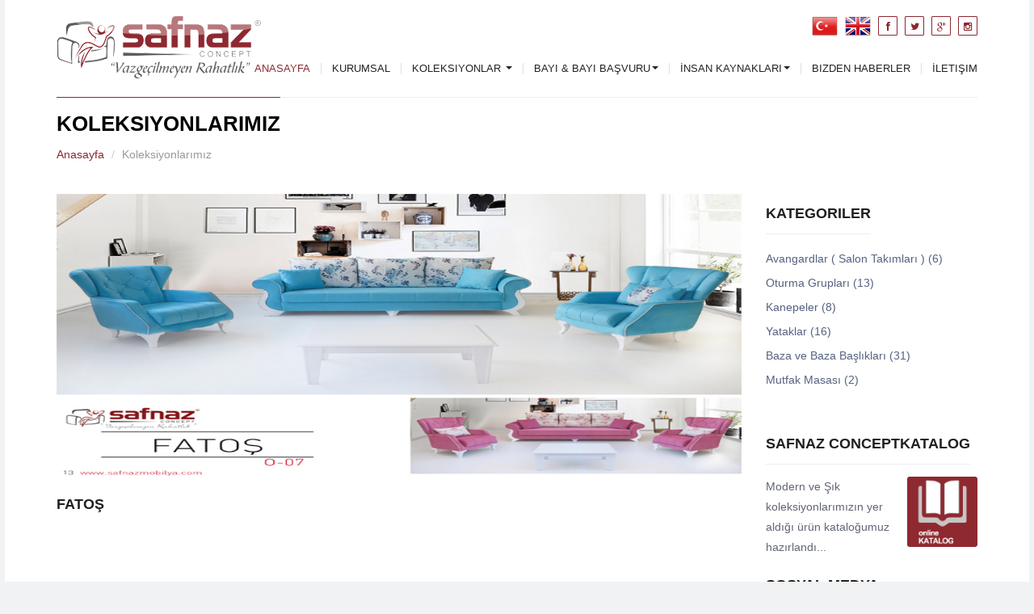

--- FILE ---
content_type: text/html; charset=utf-8
request_url: https://safnazmobilya.com/urundetay.aspx?id=264
body_size: 4960
content:


<!DOCTYPE html>
<!--[if IE 7 ]>
<html lang="en" class="no-js ie7"> <![endif]-->
<!--[if IE 8 ]>
<html lang="en" class="no-js ie8"> <![endif]-->
<!--[if IE 9 ]>
<html lang="en" class="no-js ie9"> <![endif]-->
<!--[if (gt IE 9)|!(IE)]><!-->
<html lang="en" class="no-js">
<!--<![endif]-->
<!-- =========================================
head
========================================== -->
<head>
    <!-- =========================================
    Basic
    ========================================== -->
    <title>Safnaz Mobilya Gaziantep</title>
    <meta name='keywords' content='ÖZGÜLMÜŞ MOBİLYA' /><meta name='author' content='Pandora Bilişim' /><meta name='description' content='ÖZGÜLMÜŞ MOBİLYA' />
    <!-- =========================================
    Mobile Configurations
    ========================================== -->
    <meta name="viewport" content="width=device-width, initial-scale=1.0 user-scalable=no" />
    <meta name="apple-mobile-web-app-status-bar-style" content="black" />
    <meta name="apple-mobile-web-app-capable" content="yes" />
    <!-- Fonts -->
    <link href='http://fonts.googleapis.com/css?family=Lato:300,400,700,900,300italic,400italic,700italic'
        rel='stylesheet' type='text/css'>
    <link rel="stylesheet" href="./css/font-awesome.min.css" />
    <link rel="stylesheet" href="./css/icostyle.css" />
    <!-- //Fonts -->
    <!-- Normalize CSS -->
    <link rel="stylesheet" href="./css/normalize.css" />
    <!-- Owl Carousel CSS -->
    <link href="./css/owl.carousel.css" rel="stylesheet" media="screen">
    <!-- =========================================
    CSS
    ========================================== -->
    <link rel="stylesheet" href="./css/bootstrap.min.css" />
    <link rel="stylesheet" href="./css/offcanvas.css" />
    <link rel="stylesheet" href="./style.css" />
    <link href="./css/responsive.css" rel="stylesheet" media="screen" />
        <link rel="stylesheet" href="./css/prettyPhoto.css"/>
    <!-- =========================================
    Head Libs
    ========================================== -->
    <script src="./js/modernizr-2.6.2.min.js"></script>
    <!-- HTML5 shim, for IE6-8 support of HTML5 elements -->
    <!--[if lt IE 9]>
    <script src="http://html5shim.googlecode.com/svn/trunk/html5.js"></script>
    <script src="js/respond.min.js"></script>
    <![endif]-->
    <meta charset="UTF-8">
</head>
<!-- /head -->
<!-- =========================================
body
========================================== -->
<body>
    
    <!-- wrapper -->
    <div class="wrapper offcanvas-container" id="offcanvas-container">
        <!-- inner-wrapper -->
        <div class="inner-wrapper offcanvas-pusher">
            <!-- container -->
            <div class="container">
                <!-- header-wrapper -->
                <header class="header-wrapper clearfix">
<!-- row -->
<div class="row">
<!-- col-xs-12 -->
<div class="col-xs-12">

<!-- Logo -->
<div class="logo">
    <a title="Safnaz Mobilya" href="./index.aspx">
        <img src="./img/logo.png" alt="Safnaz Mobilya">
    </a>
</div>
<!-- /Logo -->


<!-- Top Social Icon -->
<div class="social-icon hidden-xs clearfix">
    <ul>
    <li>
    <a href="#"><img src="img/tr.png" style="margin-top:-17px;" /></a>
    
    </li>
    <li>
    <a href="ing/index.aspx"><img src="img/eng.png" style="margin-top:-17px;" /></a>
    
    </li>

        <li>
            <!-- facebook -->
            <a href="https://www.facebook.com/pages/%C3%96zg%C3%BClm%C3%BC%C5%9F-Safnaz-Mobilya/375684139285891" title="Facebook" target="_blank"><i class="fa fa-facebook"> </i></a>
            <!-- /facebook -->
        </li>

        <li>
            <!-- twitter -->
            <a href="https://twitter.com/MobilyaOzgulmus" title="Twitter" target="_blank"><i class="fa fa-twitter"></i></a>
            <!-- /twitter -->
        </li>

        <li>
            <!-- google-plus -->
            <a href="#" title="Google plus" target="_blank"><i class="fa fa-google-plus"></i></a>
            <!-- /google-plus -->
        </li>

        <li>
            <!-- google-plus -->
            <a href="https://instagram.com/safnaz_mobilya/" title="İnstagram" target="_blank"><i class="fa fa-instagram"></i></a>
            <!-- /google-plus -->
        </li>

       
    </ul>
</div>
<!-- end of Top Social Icon -->


<!-- =========================================
Menu
========================================== -->
<!-- navbar -->
<div class="navbar navbar-default mainnav">
<!-- navbar-header -->
<div class="navbar-header navbar-right pull-right">
    <!-- offcanvas-trigger-effects -->
    <div id="offcanvas-trigger-effects" class="column">
        <button type="button" class="navbar-toggle visible-sm visible-xs" data-toggle="offcanvas"
                data-target=".navbar-collapse" data-placement="right" data-effect="offcanvas-effect">
            <i class="fa fa-bars"></i>
        </button>
    </div>
    <!-- offcanvas-trigger-effects -->

</div>
<!-- /navbar-header -->


<!-- navbar-collapse -->
<div class="collapse navbar-collapse">
<!-- navbar-nav -->
<ul class="nav navbar-nav navbar-right">

<!-- Home Style -->
<li class="active dropdown"><a href="index.aspx">Anasayfa</a></li>
<!-- /Home Style -->


<!-- MEGA MENU -->
<li class="dropdown"><a href="kurumsal.aspx" class="dropdown-toggle">Kurumsal</a></li>
<!-- /MEGA MENU -->

<!-- Pages -->
<li class="dropdown"><a href="#">Koleksiyonlar <b class="caret"></b></a>
    <!-- submenu-wrapper -->
    <div class="submenu-wrapper submenu-wrapper-topbottom">
        <div class="submenu-inner  submenu-inner-topbottom">
            <ul class="level1 dropdown-menu">

                 <li class='dropdown'><a href='koleksiyon.aspx?id=68'>Avangardlar ( Salon Takımları )</a></li> <li class='dropdown'><a href='koleksiyon.aspx?id=69'>Oturma Grupları</a></li> <li class='dropdown'><a href='koleksiyon.aspx?id=85'>Kanepeler</a></li> <li class='dropdown'><a href='koleksiyon.aspx?id=90'>Yataklar</a></li> <li class='dropdown'><a href='koleksiyon.aspx?id=93'>Baza ve Baza Başlıkları</a></li> <li class='dropdown'><a href='koleksiyon.aspx?id=96'>Mutfak Masası</a></li>

            </ul>
        </div>
    </div>
    <!-- /submenu-wrapper -->
</li>
<!-- /Pages -->

<!-- Portfolio Pages -->
<li class="dropdown"><a href="#">Bayi & Bayi Başvuru<b class="caret"></b></a>
    <!-- submenu-wrapper -->
    <div class="submenu-wrapper submenu-wrapper-topbottom">
        <div class="submenu-inner  submenu-inner-topbottom">
            <ul class="level1 dropdown-menu">
                <li><a href="bayiler.aspx">Bayiler</a></li>
                <li><a href="bayi-basvuru.aspx">Bayilik Başvurusu</a></li>
            </ul>

        </div>
    </div>
    <!-- /submenu-wrapper -->
</li>
<!-- /Portfolio Pages -->

<!-- Blog Pages -->
<li class="dropdown"><a href="#">İnsan Kaynakları<b class="caret"></b></a>
    <!-- submenu-wrapper -->
    <div class="submenu-wrapper submenu-wrapper-topbottom">
        <div class="submenu-inner  submenu-inner-topbottom">
            <ul class="level1 dropdown-menu">
                <li><a href="kurumsal.aspx?id=11">İnsan Kaynakları Politikası</a></li>
                <li><a href="is-basvuru.aspx">İş Başvuru Formu</a></li>
                
            </ul>
        </div>
    </div>
    <!-- /submenu-wrapper -->
</li>
<!-- /Blog Pages -->
<li class="dropdown"><a href="haberler.aspx" class="dropdown-toggle">Bizden Haberler</a></li>
<!-- Contact Pages -->
<li class="dropdown"><a href="iletisim.aspx">İletişim</a></li>
<!-- /Contact Pages -->

</ul>
<!-- /navbar-nav -->
</div>
<!-- /navbar-collapse -->
</div>
<!-- /navbar -->

</div>
<!-- /col-xs-12 -->
</div>
<!-- /row -->
</header>

                <!-- /header-wrapper -->




                

<div class="page-title">
    <h1>Koleksiyonlarımız</h1>

    <!-- BREADCRUMBS -->
    <ul class="breadcrumb">
        <li><a href="./index.aspx">Anasayfa</a><span class="divider"></span></li>
        <li class="active">Koleksiyonlarımız</li>
    </ul>
</div>
<!-- //Page title -->


<div class="row">

<div class="col-md-9 col-xs-12">
<img src=panel/imgUrun/152017112826AM.jpg title=Fatoş style='width:100%; height:350px;'><br><br><h2>Fatoş</h2>
    



</div>


<div class="col-md-3 col-xs-12">
    <aside role="complementary" class="sidebar">




       <div class="widget_categories">

            <!-- title -->
            <div class="lead-title">
                <h2>Kategoriler</h2>
            </div>
            <!-- //title -->

            <ul>
                <li><a href='koleksiyon.aspx?id=68'>Avangardlar ( Salon Takımları ) (6)</a></li><li><a href='koleksiyon.aspx?id=69'>Oturma Grupları (13)</a></li><li><a href='koleksiyon.aspx?id=85'>Kanepeler (8)</a></li><li><a href='koleksiyon.aspx?id=90'>Yataklar (16)</a></li><li><a href='koleksiyon.aspx?id=93'>Baza ve Baza Başlıkları (31)</a></li><li><a href='koleksiyon.aspx?id=96'>Mutfak Masası (2)</a></li>
            </ul>
        </div>
         <div class="widget_categories">

            <!-- title -->
            <div class="lead-title">
                
            <h2>Safnaz ConceptKatalog</h2>
            </div>
            <div style="float:left; width:67%;">
            <p>Modern ve Şık koleksiyonlarımızın yer aldığı ürün kataloğumuz hazırlandı...</p>
            </div>
            <div style="float:left; width:33%">
            <p>
                <a href="ekat/ekatalog.html" target="_blank"><img src="img/katalog.png" style="width:87px; float:right;" /></a>
            </p>
            </div>
            <!-- //title -->

           
        </div>
                <div style="clear:both;"></div>
        <div class="widget_categories">

            <!-- title -->
            <div class="lead-title">
                <h2>Sosyal Medya</h2>
            </div>
             <div id="fb-root"></div>
<script>    (function (d, s, id) {
        var js, fjs = d.getElementsByTagName(s)[0];
        if (d.getElementById(id)) return;
        js = d.createElement(s); js.id = id;
        js.src = "//connect.facebook.net/tr_TR/sdk.js#xfbml=1&version=v2.3";
        fjs.parentNode.insertBefore(js, fjs);
    } (document, 'script', 'facebook-jssdk'));</script>

    <div class="fb-page" data-href="https://www.facebook.com/pages/%C3%96zg%C3%BClm%C3%BC%C5%9F-Safnaz-Mobilya/375684139285891" data-hide-cover="false" data-show-facepile="true" data-show-posts="false">
    <div class="fb-xfbml-parse-ignore">
    <blockquote cite="https://www.facebook.com/pages/%C3%96zg%C3%BClm%C3%BC%C5%9F-Safnaz-Mobilya/375684139285891">
    <a href="https://www.facebook.com/pages/%C3%96zg%C3%BClm%C3%BC%C5%9F-Safnaz-Mobilya/375684139285891">Özgülmüş Safnaz Mobilya</a>
    </blockquote></div></div>
            </div>
       


      
        <div class="widget_tag_cloud">
            <!-- title -->
            <div class="lead-title">
                <h2>Taglar</h2>
            </div>
            <!-- //title -->

            <ul>
                <li><a href="#">Concept Mobilya</a></li>
                <li><a href="#">Safnaz Mobilya</a></li>
                <li><a href="#">Safnaz Concept</a></li>
                <li><a href="#">Oturma Grubu</a></li>
                <li><a href="#">Salon Takımı</a></li>
                <li><a href="#">Maxi Takımlar</a></li>
                <li><a href="#">Yatak</a></li>
                <li><a href="#">Kanepe </a></li>
            </ul>
        </div>
    </aside>
</div>
</div>



            </div>
            <!-- end of container -->
            <footer class="footer-wrapper mt-50">
    <div class="container">
        <div class="row">

            <div class="col-md-8">
                <div class="footer-contact">
                    <span>Telefon:0 532 627 65 16</span><span>Anasayfa İletişim Bilgileri
E90 Karayolu Şanlıufra Yolu Üzeri 10. km Şehitkamil/Gaziantep</span><br /><span>E-mail: <a href='mailto:info@safnazmobilya.com'>info@safnazmobilya.com</a></span>

                </div>
            </div>


            <div class="col-md-4">
                <div class="social-icon less-margin-top">
                    <ul>
                        <li><a href="https://www.facebook.com/pages/%C3%96zg%C3%BClm%C3%BC%C5%9F-Safnaz-Mobilya/375684139285891" title="Facebook" target="_blank"><i class="fa fa-facebook"> </i></a></li>

                        <li><a href="https://twitter.com/MobilyaOzgulmus" title="Twitter" target="_blank"><i class="fa fa-twitter"></i></a></li>

                        <li><a href="#" title="Google plus" target="_blank"><i class="fa fa-google-plus"></i></a></li>

                       <li><a href="https://instagram.com/safnaz_mobilya/" title="İnstagram" target="_blank"><i class="fa fa-instagram"></i></a></li>
                    </ul>

                </div>
            </div>

        </div>

        <div class="row">
            <div class="col-md-12">
                <div class="footer-bottom">
                    <div class="copyright-text">
                        
                        <div style="float:left; width:30%;">
                        
                            <p>Copyright © 2015 Safnaz Mobilya. Tüm Hakları Saklıdır. <br> Tasarım ve Kodlama : Pandora Bilişim</p>
                            <a href="#" class="back-to-top"><i class="fa fa-angle-up backtop pull-right"></i></a>
                        </div>
                        <div style="float:right; width:30%;">
                            <a href="http://ozgulmus.com.tr" style="float:right;" target="_blank"><img src="img/ozgulmus.jpg" style="width:200px;" /></a>
                            <span>Safnaz Mobilya bir Özgülmüş markasıdır.</span>
                        </div>
                        
                    </div>
                </div>
            </div>
        </div>
    </div>
</footer>
        </div>
        <!-- end of inner wrapper -->
        <!-- offcanvas-menu -->
        <div class="offcanvas-menu offcanvas-effect">
            <button type="button" class="close" aria-hidden="true" data-toggle="offcanvas" id="off-canvas-close-btn">
                &times;</button>
            <h2>
                Açılır Menü</h2>
            <ul>
                <li><a href="index.aspx">Anasayfa</a></li>
                <li><a href="kurumsal.aspx">Kurumsal</a></li>
                <li><a href="#">Koleksiyonlar</a>
                    <ul>
                         <li><a href='koleksiyonlar.aspx?id=68'><i class='fa fa-magic'></i>Avangardlar ( Salon Takımları )</a></li> <li><a href='koleksiyonlar.aspx?id=69'><i class='fa fa-magic'></i>Oturma Grupları</a></li> <li><a href='koleksiyonlar.aspx?id=85'><i class='fa fa-magic'></i>Kanepeler</a></li> <li><a href='koleksiyonlar.aspx?id=90'><i class='fa fa-magic'></i>Yataklar</a></li> <li><a href='koleksiyonlar.aspx?id=93'><i class='fa fa-magic'></i>Baza ve Baza Başlıkları</a></li> <li><a href='koleksiyonlar.aspx?id=96'><i class='fa fa-magic'></i>Mutfak Masası</a></li>
                    </ul>
                </li>
                <li><a href="#">Bayi & Bayi Başvurusu</a>
                    <ul>
                        <li><a href="bayiler.aspx"><i class="fa fa-pencil-square-o"></i>Bayiler</a></li>
                        <li><a href="bayi-basvuru.aspx"><i class="fa fa-pencil-square-o"></i>Bayilik Başvurusu</a></li>
                    </ul>
                </li>
                <li><a href="#">İnsan Kaynakları</a>
                    <ul>
                        <li><a href="kurumsal.aspx?id=11"><i class="fa fa-pencil-square-o"></i>İnsan Kaynakları
                            Politikası</a></li>
                        <li><a href="is-basvuru.aspx"><i class="fa fa-pencil-square-o"></i>İş Başvurusu</a></li>
                    </ul>
                </li>
                <li><a href="haberler.aspx">Bizden Haberler</a></li>
                <li><a href="iletisim.aspx">İletişim</a></li>
            </ul>
        </div>
        <!-- /offcanvas-menu -->
    </div>
    <!-- /wrapper -->
    <!-- =========================================
JAVASCRIPT
========================================== -->
    <script src="./js/jquery.min.js"></script>
    <script src="./js/bootstrap.min.js"></script>
    <!-- jQuery REVOLUTION Slider  -->
    <script type="text/javascript" src="./rs-plugin/js/jquery.themepunch.plugins.min.js"></script>
    <script type="text/javascript" src="./rs-plugin/js/jquery.themepunch.revolution.js"></script>
    <script src="./js/jquery.donutchart.js"></script>
    <script src="./js/jquery.prettyPhoto.js"></script>
    <script src="./js/owl.carousel.min.js"></script>
    <script src="./js/sidebarEffects.js"></script>
    <script src="./js/classie.js"></script>
    <script src="./js/smoothscroll.min.js"></script>
    <script src="./js/script.js"></script>
</body>
</html>


--- FILE ---
content_type: text/css
request_url: https://safnazmobilya.com/css/icostyle.css
body_size: 702
content:
@font-face {
    font-family : 'icomoon';
    src         : url('../fonts/icofonts/icomoon_44e157c0.eot');
    src         : url('../fonts/icofonts/icomoon_2d2816fe.eot#iefixkc53d4') format('embedded-opentype'), url('../fonts/icofonts/icomoon_44e157c0.woff') format('woff'), url('../fonts/icofonts/icomoon_44e157c0.ttf') format('truetype'), url('../fonts/icofonts/icomoon_44e157c0.svg#icomoon') format('svg');
    font-weight : normal;
    font-style  : normal;
    }

[class^="icon-"], [class*=" icon-"] {
    font-family             : 'icomoon';
    speak                   : none;
    font-style              : normal;
    font-weight             : normal;
    font-variant            : normal;
    text-transform          : none;
    line-height             : 1;

    /* Better Font Rendering =========== */
    -webkit-font-smoothing  : antialiased;
    -moz-osx-font-smoothing : grayscale;
    }

.icon-mobile:before {
    content : "\e000";
    }

.icon-laptop:before {
    content : "\e001";
    }

.icon-desktop:before {
    content : "\e002";
    }

.icon-tablet:before {
    content : "\e003";
    }

.icon-phone:before {
    content : "\e004";
    }

.icon-browser:before {
    content : "\e00c";
    }

.icon-calendar:before {
    content : "\e00d";
    }

.icon-picture:before {
    content : "\e00f";
    }

.icon-video:before {
    content : "\e011";
    }

.icon-camera:before {
    content : "\e012";
    }

.icon-printer:before {
    content : "\e013";
    }

.icon-toolbox:before {
    content : "\e014";
    }

.icon-wallet:before {
    content : "\e016";
    }

.icon-expand:before {
    content : "\e01a";
    }

.icon-megaphone:before {
    content : "\e021";
    }

.icon-trophy:before {
    content : "\e023";
    }

.icon-puzzle:before {
    content : "\e026";
    }

.icon-basket:before {
    content : "\e027";
    }

.icon-envelope:before {
    content : "\e028";
    }

.icon-telescope:before {
    content : "\e02a";
    }

.icon-attachment:before {
    content : "\e02e";
    }

.icon-lightbulb:before {
    content : "\e030";
    }

.icon-tools:before {
    content : "\e033";
    }

.icon-tools-2:before {
    content : "\e034";
    }

.icon-paintbrush:before {
    content : "\e036";
    }

.icon-magnifying-glass:before {
    content : "\e037";
    }

.icon-strategy:before {
    content : "\e03b";
    }

.icon-beaker:before {
    content : "\e03c";
    }

.icon-profile-male:before {
    content : "\e040";
    }

.icon-wine:before {
    content : "\e043";
    }

.icon-hotairballoon:before {
    content : "\e044";
    }

.icon-globe:before {
    content : "\e045";
    }

.icon-map-pin:before {
    content : "\e047";
    }

.icon-chat:before {
    content : "\e049";
    }

.icon-heart:before {
    content : "\e04a";
    }

.icon-cloud:before {
    content : "\e04b";
    }

.icon-target:before {
    content : "\e04e";
    }

.icon-piechart:before {
    content : "\e050";
    }

.icon-speedometer:before {
    content : "\e051";
    }

.icon-alarmclock:before {
    content : "\e059";
    }



--- FILE ---
content_type: text/css
request_url: https://safnazmobilya.com/css/bootstrap.min.css
body_size: 30172
content:
/*!
 * Bootstrap v3.0.3 (http://getbootstrap.com)
 * Copyright 2013 Twitter, Inc.
 * Licensed under http://www.apache.org/licenses/LICENSE-2.0
 */

/*! normalize.css v2.1.3 | MIT License | git.io/normalize */
article, aside, details, figcaption, figure, footer, header, hgroup, main, nav, section, summary {
    display : block
    }

audio, canvas, video {
    display : inline-block
    }

audio:not([controls]) {
    display : none;
    height  : 0
    }

[hidden], template {
    display : none
    }

html {
    font-family              : sans-serif;
    -webkit-text-size-adjust : 100%;
    -ms-text-size-adjust     : 100%
    }

body {
    margin : 0
    }

a {
    background : transparent
    }

a:focus {
    outline : thin dotted
    }

a:active, a:hover {
    outline : 0
    }

h1 {
    margin    : .67em 0;
    font-size : 2em
    }

abbr[title] {
    border-bottom : 1px dotted
    }

b, strong {
    font-weight : bold
    }

dfn {
    font-style : italic
    }

hr {
    height          : 0;
    -moz-box-sizing : content-box;
    box-sizing      : content-box
    }

mark {
    color      : #000000;
    background : #FFFF00
    }

code, kbd, pre, samp {
    font-family : monospace, serif;
    font-size   : 1em
    }

pre {
    white-space : pre-wrap
    }

q {
    quotes : "\201C" "\201D" "\2018" "\2019"
    }

small {
    font-size : 80%
    }

sub, sup {
    position       : relative;
    font-size      : 75%;
    line-height    : 0;
    vertical-align : baseline
    }

sup {
    top : -0.5em
    }

sub {
    bottom : -0.25em
    }

img {
    border : 0
    }

svg:not(:root) {
    overflow : hidden
    }

figure {
    margin : 0
    }

fieldset {
    padding : .35em .625em .75em;
    margin  : 0 2px;
    border  : 1px solid #C0C0C0
    }

legend {
    padding : 0;
    border  : 0
    }

button, input, select, textarea {
    margin      : 0;
    font-family : inherit;
    font-size   : 100%
    }

button, input {
    line-height : normal
    }

button, select {
    text-transform : none
    }

button, html input[type="button"], input[type="reset"], input[type="submit"] {
    cursor             : pointer;
    -webkit-appearance : button
    }

button[disabled], html input[disabled] {
    cursor : default
    }

input[type="checkbox"], input[type="radio"] {
    padding    : 0;
    box-sizing : border-box
    }

input[type="search"] {
    -webkit-box-sizing : content-box;
    -moz-box-sizing    : content-box;
    box-sizing         : content-box;
    -webkit-appearance : textfield
    }

input[type="search"]::-webkit-search-cancel-button, input[type="search"]::-webkit-search-decoration {
    -webkit-appearance : none
    }

button::-moz-focus-inner, input::-moz-focus-inner {
    padding : 0;
    border  : 0
    }

textarea {
    overflow       : auto;
    vertical-align : top
    }

table {
    border-collapse : collapse;
    border-spacing  : 0
    }

@media print {
    * {
        color       : #000000 !important;
        text-shadow : none !important;
        background  : transparent !important;
        box-shadow  : none !important
        }

    a, a:visited {
        text-decoration : underline
        }

    a[href]:after {
        content : " (" attr(href) ")"
        }

    abbr[title]:after {
        content : " (" attr(title) ")"
        }

    a[href^="javascript:"]:after, a[href^="#"]:after {
        content : ""
        }

    pre, blockquote {
        border            : 1px solid #999999;
        page-break-inside : avoid
        }

    thead {
        display : table-header-group
        }

    tr, img {
        page-break-inside : avoid
        }

    img {
        max-width : 100% !important
        }

    @page {
        margin : 2cm .5cm
        }

    p, h2, h3 {
        orphans : 3;
        widows  : 3
        }

    h2, h3 {
        page-break-after : avoid
        }

    select {
        background : #FFFFFF !important
        }

    .navbar {
        display : none
        }

    .table td, .table th {
        background-color : #FFFFFF !important
        }

    .btn > .caret, .dropup > .btn > .caret {
        border-top-color : #000000 !important
        }

    .label {
        border : 1px solid #000000
        }

    .table {
        border-collapse : collapse !important
        }

    .table-bordered th, .table-bordered td {
        border : 1px solid #DDDDDD !important
        }
    }

*, *:before, *:after {
    -webkit-box-sizing : border-box;
    -moz-box-sizing    : border-box;
    box-sizing         : border-box
    }

html {
    font-size                   : 62.5%;
    -webkit-tap-highlight-color : rgba(0, 0, 0, 0)
    }

body {
    font-family      : "Helvetica Neue", Helvetica, Arial, sans-serif;
    font-size        : 14px;
    line-height      : 1.428571429;
    color            : #333333;
    background-color : #FFFFFF
    }

input, button, select, textarea {
    font-family : inherit;
    font-size   : inherit;
    line-height : inherit
    }

a {
    color           : #428BCA;
    text-decoration : none
    }

a:hover, a:focus {
    color           : #2A6496;
    text-decoration : underline
    }

a:focus {
    outline        : thin dotted;
    outline        : 5px auto -webkit-focus-ring-color;
    outline-offset : -2px
    }

img {
    vertical-align : middle
    }

.img-responsive {
    display   : block;
    height    : auto;
    max-width : 100%
    }

.img-rounded {
    border-radius : 6px
    }

.img-thumbnail {
    display            : inline-block;
    height             : auto;
    max-width          : 100%;
    padding            : 4px;
    line-height        : 1.428571429;
    background-color   : #FFFFFF;
    border             : 1px solid #DDDDDD;
    border-radius      : 4px;
    -webkit-transition : all .2s ease-in-out;
    transition         : all .2s ease-in-out
    }

.img-circle {
    border-radius : 50%
    }

hr {
    margin-top    : 20px;
    margin-bottom : 20px;
    border        : 0;
    border-top    : 1px solid #EEEEEE
    }

.sr-only {
    position : absolute;
    width    : 1px;
    height   : 1px;
    padding  : 0;
    margin   : -1px;
    overflow : hidden;
    clip     : rect(0, 0, 0, 0);
    border   : 0
    }

h1, h2, h3, h4, h5, h6, .h1, .h2, .h3, .h4, .h5, .h6 {
    font-family : "Helvetica Neue", Helvetica, Arial, sans-serif;
    font-weight : 500;
    line-height : 1.1;
    color       : inherit
    }

h1 small, h2 small, h3 small, h4 small, h5 small, h6 small, .h1 small, .h2 small, .h3 small, .h4 small, .h5 small, .h6 small, h1 .small, h2 .small, h3 .small, h4 .small, h5 .small, h6 .small, .h1 .small, .h2 .small, .h3 .small, .h4 .small, .h5 .small, .h6 .small {
    font-weight : normal;
    line-height : 1;
    color       : #999999
    }

h1, h2, h3 {
    margin-top    : 20px;
    margin-bottom : 10px
    }

h1 small, h2 small, h3 small, h1 .small, h2 .small, h3 .small {
    font-size : 65%
    }

h4, h5, h6 {
    margin-top    : 10px;
    margin-bottom : 10px
    }

h4 small, h5 small, h6 small, h4 .small, h5 .small, h6 .small {
    font-size : 75%
    }

h1, .h1 {
    font-size : 36px
    }

h2, .h2 {
    font-size : 30px
    }

h3, .h3 {
    font-size : 24px
    }

h4, .h4 {
    font-size : 18px
    }

h5, .h5 {
    font-size : 14px
    }

h6, .h6 {
    font-size : 12px
    }

p {
    margin : 0 0 10px
    }

.lead {
    margin-bottom : 20px;
    font-size     : 16px;
    font-weight   : 200;
    line-height   : 1.4
    }

@media (min-width : 768px) {
    .lead {
        font-size : 21px
        }
    }

small, .small {
    font-size : 85%
    }

cite {
    font-style : normal
    }

.text-muted {
    color : #999999
    }

.text-primary {
    color : #428BCA
    }

.text-primary:hover {
    color : #3071A9
    }

.text-warning {
    color : #8A6D3B
    }

.text-warning:hover {
    color : #66512C
    }

.text-danger {
    color : #A94442
    }

.text-danger:hover {
    color : #843534
    }

.text-success {
    color : #3C763D
    }

.text-success:hover {
    color : #2B542C
    }

.text-info {
    color : #31708F
    }

.text-info:hover {
    color : #245269
    }

.text-left {
    text-align : left
    }

.text-right {
    text-align : right
    }

.text-center {
    text-align : center
    }

.page-header {
    padding-bottom : 9px;
    margin         : 40px 0 20px;
    border-bottom  : 1px solid #EEEEEE
    }

ul, ol {
    margin-top    : 0;
    margin-bottom : 10px
    }

ul ul, ol ul, ul ol, ol ol {
    margin-bottom : 0
    }

.list-unstyled {
    padding-left : 0;
    list-style   : none
    }

.list-inline {
    padding-left : 0;
    list-style   : none
    }

.list-inline > li {
    display       : inline-block;
    padding-right : 5px;
    padding-left  : 5px
    }

.list-inline > li:first-child {
    padding-left : 0
    }

dl {
    margin-top    : 0;
    margin-bottom : 20px
    }

dt, dd {
    line-height : 1.428571429
    }

dt {
    font-weight : bold
    }

dd {
    margin-left : 0
    }

@media (min-width : 768px) {
    .dl-horizontal dt {
        float         : left;
        width         : 160px;
        overflow      : hidden;
        clear         : left;
        text-align    : right;
        text-overflow : ellipsis;
        white-space   : nowrap
        }

    .dl-horizontal dd {
        margin-left : 180px
        }

    .dl-horizontal dd:before, .dl-horizontal dd:after {
        display : table;
        content : " "
        }

    .dl-horizontal dd:after {
        clear : both
        }

    .dl-horizontal dd:before, .dl-horizontal dd:after {
        display : table;
        content : " "
        }

    .dl-horizontal dd:after {
        clear : both
        }
    }

abbr[title], abbr[data-original-title] {
    cursor        : help;
    border-bottom : 1px dotted #999999
    }

.initialism {
    font-size      : 90%;
    text-transform : uppercase
    }

blockquote {
    padding     : 10px 20px;
    margin      : 0 0 20px;
    border-left : 5px solid #EEEEEE
    }

blockquote p {
    font-size   : 17.5px;
    font-weight : 300;
    line-height : 1.25
    }

blockquote p:last-child {
    margin-bottom : 0
    }

blockquote small, blockquote .small {
    display     : block;
    line-height : 1.428571429;
    color       : #999999
    }

blockquote small:before, blockquote .small:before {
    content : '\2014 \00A0'
    }

blockquote.pull-right {
    padding-right : 15px;
    padding-left  : 0;
    border-right  : 5px solid #EEEEEE;
    border-left   : 0
    }

blockquote.pull-right p, blockquote.pull-right small, blockquote.pull-right .small {
    text-align : right
    }

blockquote.pull-right small:before, blockquote.pull-right .small:before {
    content : ''
    }

blockquote.pull-right small:after, blockquote.pull-right .small:after {
    content : '\00A0 \2014'
    }

blockquote:before, blockquote:after {
    content : ""
    }

address {
    margin-bottom : 20px;
    font-style    : normal;
    line-height   : 1.428571429
    }

code, kbd, pre, samp {
    font-family : Menlo, Monaco, Consolas, "Courier New", monospace
    }

code {
    padding          : 2px 4px;
    font-size        : 90%;
    color            : #C7254E;
    white-space      : nowrap;
    background-color : #F9F2F4;
    border-radius    : 4px
    }

pre {
    display          : block;
    padding          : 9.5px;
    margin           : 0 0 10px;
    font-size        : 13px;
    line-height      : 1.428571429;
    color            : #333333;
    word-break       : break-all;
    word-wrap        : break-word;
    background-color : #F5F5F5;
    border           : 1px solid #CCCCCC;
    border-radius    : 4px
    }

pre code {
    padding          : 0;
    font-size        : inherit;
    color            : inherit;
    white-space      : pre-wrap;
    background-color : transparent;
    border-radius    : 0
    }

.pre-scrollable {
    max-height : 340px;
    overflow-y : scroll
    }

.container {
    padding-right : 15px;
    padding-left  : 15px;
    margin-right  : auto;
    margin-left   : auto
    }

.container:before, .container:after {
    display : table;
    content : " "
    }

.container:after {
    clear : both
    }

.container:before, .container:after {
    display : table;
    content : " "
    }

.container:after {
    clear : both
    }

@media (min-width : 768px) {
    .container {
        width : 750px
        }
    }

@media (min-width : 992px) {
    .container {
        width : 970px
        }
    }

@media (min-width : 1200px) {
    .container {
        width : 1170px
        }
    }

.row {
    margin-right : -15px;
    margin-left  : -15px
    }

.row:before, .row:after {
    display : table;
    content : " "
    }

.row:after {
    clear : both
    }

.row:before, .row:after {
    display : table;
    content : " "
    }

.row:after {
    clear : both
    }

.col-xs-1, .col-sm-1, .col-md-1, .col-lg-1, .col-xs-2, .col-sm-2, .col-md-2, .col-lg-2, .col-xs-3, .col-sm-3, .col-md-3, .col-lg-3, .col-xs-4, .col-sm-4, .col-md-4, .col-lg-4, .col-xs-5, .col-sm-5, .col-md-5, .col-lg-5, .col-xs-6, .col-sm-6, .col-md-6, .col-lg-6, .col-xs-7, .col-sm-7, .col-md-7, .col-lg-7, .col-xs-8, .col-sm-8, .col-md-8, .col-lg-8, .col-xs-9, .col-sm-9, .col-md-9, .col-lg-9, .col-xs-10, .col-sm-10, .col-md-10, .col-lg-10, .col-xs-11, .col-sm-11, .col-md-11, .col-lg-11, .col-xs-12, .col-sm-12, .col-md-12, .col-lg-12 {
    position      : relative;
    min-height    : 1px;
    padding-right : 15px;
    padding-left  : 15px
    }

.col-xs-1, .col-xs-2, .col-xs-3, .col-xs-4, .col-xs-5, .col-xs-6, .col-xs-7, .col-xs-8, .col-xs-9, .col-xs-10, .col-xs-11, .col-xs-12 {
    float : left
    }

.col-xs-12 {
    width : 100%
    }

.col-xs-11 {
    width : 91.66666666666666%
    }

.col-xs-10 {
    width : 83.33333333333334%
    }

.col-xs-9 {
    width : 75%
    }

.col-xs-8 {
    width : 66.66666666666666%
    }

.col-xs-7 {
    width : 58.333333333333336%
    }

.col-xs-6 {
    width : 50%
    }

.col-xs-5 {
    width : 41.66666666666667%
    }

.col-xs-4 {
    width : 33.33333333333333%
    }

.col-xs-3 {
    width : 25%
    }

.col-xs-2 {
    width : 16.666666666666664%
    }

.col-xs-1 {
    width : 8.333333333333332%
    }

.col-xs-pull-12 {
    right : 100%
    }

.col-xs-pull-11 {
    right : 91.66666666666666%
    }

.col-xs-pull-10 {
    right : 83.33333333333334%
    }

.col-xs-pull-9 {
    right : 75%
    }

.col-xs-pull-8 {
    right : 66.66666666666666%
    }

.col-xs-pull-7 {
    right : 58.333333333333336%
    }

.col-xs-pull-6 {
    right : 50%
    }

.col-xs-pull-5 {
    right : 41.66666666666667%
    }

.col-xs-pull-4 {
    right : 33.33333333333333%
    }

.col-xs-pull-3 {
    right : 25%
    }

.col-xs-pull-2 {
    right : 16.666666666666664%
    }

.col-xs-pull-1 {
    right : 8.333333333333332%
    }

.col-xs-pull-0 {
    right : 0
    }

.col-xs-push-12 {
    left : 100%
    }

.col-xs-push-11 {
    left : 91.66666666666666%
    }

.col-xs-push-10 {
    left : 83.33333333333334%
    }

.col-xs-push-9 {
    left : 75%
    }

.col-xs-push-8 {
    left : 66.66666666666666%
    }

.col-xs-push-7 {
    left : 58.333333333333336%
    }

.col-xs-push-6 {
    left : 50%
    }

.col-xs-push-5 {
    left : 41.66666666666667%
    }

.col-xs-push-4 {
    left : 33.33333333333333%
    }

.col-xs-push-3 {
    left : 25%
    }

.col-xs-push-2 {
    left : 16.666666666666664%
    }

.col-xs-push-1 {
    left : 8.333333333333332%
    }

.col-xs-push-0 {
    left : 0
    }

.col-xs-offset-12 {
    margin-left : 100%
    }

.col-xs-offset-11 {
    margin-left : 91.66666666666666%
    }

.col-xs-offset-10 {
    margin-left : 83.33333333333334%
    }

.col-xs-offset-9 {
    margin-left : 75%
    }

.col-xs-offset-8 {
    margin-left : 66.66666666666666%
    }

.col-xs-offset-7 {
    margin-left : 58.333333333333336%
    }

.col-xs-offset-6 {
    margin-left : 50%
    }

.col-xs-offset-5 {
    margin-left : 41.66666666666667%
    }

.col-xs-offset-4 {
    margin-left : 33.33333333333333%
    }

.col-xs-offset-3 {
    margin-left : 25%
    }

.col-xs-offset-2 {
    margin-left : 16.666666666666664%
    }

.col-xs-offset-1 {
    margin-left : 8.333333333333332%
    }

.col-xs-offset-0 {
    margin-left : 0
    }

@media (min-width : 768px) {
    .col-sm-1, .col-sm-2, .col-sm-3, .col-sm-4, .col-sm-5, .col-sm-6, .col-sm-7, .col-sm-8, .col-sm-9, .col-sm-10, .col-sm-11, .col-sm-12 {
        float : left
        }

    .col-sm-12 {
        width : 100%
        }

    .col-sm-11 {
        width : 91.66666666666666%
        }

    .col-sm-10 {
        width : 83.33333333333334%
        }

    .col-sm-9 {
        width : 75%
        }

    .col-sm-8 {
        width : 66.66666666666666%
        }

    .col-sm-7 {
        width : 58.333333333333336%
        }

    .col-sm-6 {
        width : 50%
        }

    .col-sm-5 {
        width : 41.66666666666667%
        }

    .col-sm-4 {
        width : 33.33333333333333%
        }

    .col-sm-3 {
        width : 25%
        }

    .col-sm-2 {
        width : 16.666666666666664%
        }

    .col-sm-1 {
        width : 8.333333333333332%
        }

    .col-sm-pull-12 {
        right : 100%
        }

    .col-sm-pull-11 {
        right : 91.66666666666666%
        }

    .col-sm-pull-10 {
        right : 83.33333333333334%
        }

    .col-sm-pull-9 {
        right : 75%
        }

    .col-sm-pull-8 {
        right : 66.66666666666666%
        }

    .col-sm-pull-7 {
        right : 58.333333333333336%
        }

    .col-sm-pull-6 {
        right : 50%
        }

    .col-sm-pull-5 {
        right : 41.66666666666667%
        }

    .col-sm-pull-4 {
        right : 33.33333333333333%
        }

    .col-sm-pull-3 {
        right : 25%
        }

    .col-sm-pull-2 {
        right : 16.666666666666664%
        }

    .col-sm-pull-1 {
        right : 8.333333333333332%
        }

    .col-sm-pull-0 {
        right : 0
        }

    .col-sm-push-12 {
        left : 100%
        }

    .col-sm-push-11 {
        left : 91.66666666666666%
        }

    .col-sm-push-10 {
        left : 83.33333333333334%
        }

    .col-sm-push-9 {
        left : 75%
        }

    .col-sm-push-8 {
        left : 66.66666666666666%
        }

    .col-sm-push-7 {
        left : 58.333333333333336%
        }

    .col-sm-push-6 {
        left : 50%
        }

    .col-sm-push-5 {
        left : 41.66666666666667%
        }

    .col-sm-push-4 {
        left : 33.33333333333333%
        }

    .col-sm-push-3 {
        left : 25%
        }

    .col-sm-push-2 {
        left : 16.666666666666664%
        }

    .col-sm-push-1 {
        left : 8.333333333333332%
        }

    .col-sm-push-0 {
        left : 0
        }

    .col-sm-offset-12 {
        margin-left : 100%
        }

    .col-sm-offset-11 {
        margin-left : 91.66666666666666%
        }

    .col-sm-offset-10 {
        margin-left : 83.33333333333334%
        }

    .col-sm-offset-9 {
        margin-left : 75%
        }

    .col-sm-offset-8 {
        margin-left : 66.66666666666666%
        }

    .col-sm-offset-7 {
        margin-left : 58.333333333333336%
        }

    .col-sm-offset-6 {
        margin-left : 50%
        }

    .col-sm-offset-5 {
        margin-left : 41.66666666666667%
        }

    .col-sm-offset-4 {
        margin-left : 33.33333333333333%
        }

    .col-sm-offset-3 {
        margin-left : 25%
        }

    .col-sm-offset-2 {
        margin-left : 16.666666666666664%
        }

    .col-sm-offset-1 {
        margin-left : 8.333333333333332%
        }

    .col-sm-offset-0 {
        margin-left : 0
        }
    }

@media (min-width : 992px) {
    .col-md-1, .col-md-2, .col-md-3, .col-md-4, .col-md-5, .col-md-6, .col-md-7, .col-md-8, .col-md-9, .col-md-10, .col-md-11, .col-md-12 {
        float : left
        }

    .col-md-12 {
        width : 100%
        }

    .col-md-11 {
        width : 91.66666666666666%
        }

    .col-md-10 {
        width : 83.33333333333334%
        }

    .col-md-9 {
        width : 75%
        }

    .col-md-8 {
        width : 66.66666666666666%
        }

    .col-md-7 {
        width : 58.333333333333336%
        }

    .col-md-6 {
        width : 50%
        }

    .col-md-5 {
        width : 41.66666666666667%
        }

    .col-md-4 {
        width : 33.33333333333333%
        }

    .col-md-3 {
        width : 25%
        }

    .col-md-2 {
        width : 16.666666666666664%
        }

    .col-md-1 {
        width : 8.333333333333332%
        }

    .col-md-pull-12 {
        right : 100%
        }

    .col-md-pull-11 {
        right : 91.66666666666666%
        }

    .col-md-pull-10 {
        right : 83.33333333333334%
        }

    .col-md-pull-9 {
        right : 75%
        }

    .col-md-pull-8 {
        right : 66.66666666666666%
        }

    .col-md-pull-7 {
        right : 58.333333333333336%
        }

    .col-md-pull-6 {
        right : 50%
        }

    .col-md-pull-5 {
        right : 41.66666666666667%
        }

    .col-md-pull-4 {
        right : 33.33333333333333%
        }

    .col-md-pull-3 {
        right : 25%
        }

    .col-md-pull-2 {
        right : 16.666666666666664%
        }

    .col-md-pull-1 {
        right : 8.333333333333332%
        }

    .col-md-pull-0 {
        right : 0
        }

    .col-md-push-12 {
        left : 100%
        }

    .col-md-push-11 {
        left : 91.66666666666666%
        }

    .col-md-push-10 {
        left : 83.33333333333334%
        }

    .col-md-push-9 {
        left : 75%
        }

    .col-md-push-8 {
        left : 66.66666666666666%
        }

    .col-md-push-7 {
        left : 58.333333333333336%
        }

    .col-md-push-6 {
        left : 50%
        }

    .col-md-push-5 {
        left : 41.66666666666667%
        }

    .col-md-push-4 {
        left : 33.33333333333333%
        }

    .col-md-push-3 {
        left : 25%
        }

    .col-md-push-2 {
        left : 16.666666666666664%
        }

    .col-md-push-1 {
        left : 8.333333333333332%
        }

    .col-md-push-0 {
        left : 0
        }

    .col-md-offset-12 {
        margin-left : 100%
        }

    .col-md-offset-11 {
        margin-left : 91.66666666666666%
        }

    .col-md-offset-10 {
        margin-left : 83.33333333333334%
        }

    .col-md-offset-9 {
        margin-left : 75%
        }

    .col-md-offset-8 {
        margin-left : 66.66666666666666%
        }

    .col-md-offset-7 {
        margin-left : 58.333333333333336%
        }

    .col-md-offset-6 {
        margin-left : 50%
        }

    .col-md-offset-5 {
        margin-left : 41.66666666666667%
        }

    .col-md-offset-4 {
        margin-left : 33.33333333333333%
        }

    .col-md-offset-3 {
        margin-left : 25%
        }

    .col-md-offset-2 {
        margin-left : 16.666666666666664%
        }

    .col-md-offset-1 {
        margin-left : 8.333333333333332%
        }

    .col-md-offset-0 {
        margin-left : 0
        }
    }

@media (min-width : 1200px) {
    .col-lg-1, .col-lg-2, .col-lg-3, .col-lg-4, .col-lg-5, .col-lg-6, .col-lg-7, .col-lg-8, .col-lg-9, .col-lg-10, .col-lg-11, .col-lg-12 {
        float : left
        }

    .col-lg-12 {
        width : 100%
        }

    .col-lg-11 {
        width : 91.66666666666666%
        }

    .col-lg-10 {
        width : 83.33333333333334%
        }

    .col-lg-9 {
        width : 75%
        }

    .col-lg-8 {
        width : 66.66666666666666%
        }

    .col-lg-7 {
        width : 58.333333333333336%
        }

    .col-lg-6 {
        width : 50%
        }

    .col-lg-5 {
        width : 41.66666666666667%
        }

    .col-lg-4 {
        width : 33.33333333333333%
        }

    .col-lg-3 {
        width : 25%
        }

    .col-lg-2 {
        width : 16.666666666666664%
        }

    .col-lg-1 {
        width : 8.333333333333332%
        }

    .col-lg-pull-12 {
        right : 100%
        }

    .col-lg-pull-11 {
        right : 91.66666666666666%
        }

    .col-lg-pull-10 {
        right : 83.33333333333334%
        }

    .col-lg-pull-9 {
        right : 75%
        }

    .col-lg-pull-8 {
        right : 66.66666666666666%
        }

    .col-lg-pull-7 {
        right : 58.333333333333336%
        }

    .col-lg-pull-6 {
        right : 50%
        }

    .col-lg-pull-5 {
        right : 41.66666666666667%
        }

    .col-lg-pull-4 {
        right : 33.33333333333333%
        }

    .col-lg-pull-3 {
        right : 25%
        }

    .col-lg-pull-2 {
        right : 16.666666666666664%
        }

    .col-lg-pull-1 {
        right : 8.333333333333332%
        }

    .col-lg-pull-0 {
        right : 0
        }

    .col-lg-push-12 {
        left : 100%
        }

    .col-lg-push-11 {
        left : 91.66666666666666%
        }

    .col-lg-push-10 {
        left : 83.33333333333334%
        }

    .col-lg-push-9 {
        left : 75%
        }

    .col-lg-push-8 {
        left : 66.66666666666666%
        }

    .col-lg-push-7 {
        left : 58.333333333333336%
        }

    .col-lg-push-6 {
        left : 50%
        }

    .col-lg-push-5 {
        left : 41.66666666666667%
        }

    .col-lg-push-4 {
        left : 33.33333333333333%
        }

    .col-lg-push-3 {
        left : 25%
        }

    .col-lg-push-2 {
        left : 16.666666666666664%
        }

    .col-lg-push-1 {
        left : 8.333333333333332%
        }

    .col-lg-push-0 {
        left : 0
        }

    .col-lg-offset-12 {
        margin-left : 100%
        }

    .col-lg-offset-11 {
        margin-left : 91.66666666666666%
        }

    .col-lg-offset-10 {
        margin-left : 83.33333333333334%
        }

    .col-lg-offset-9 {
        margin-left : 75%
        }

    .col-lg-offset-8 {
        margin-left : 66.66666666666666%
        }

    .col-lg-offset-7 {
        margin-left : 58.333333333333336%
        }

    .col-lg-offset-6 {
        margin-left : 50%
        }

    .col-lg-offset-5 {
        margin-left : 41.66666666666667%
        }

    .col-lg-offset-4 {
        margin-left : 33.33333333333333%
        }

    .col-lg-offset-3 {
        margin-left : 25%
        }

    .col-lg-offset-2 {
        margin-left : 16.666666666666664%
        }

    .col-lg-offset-1 {
        margin-left : 8.333333333333332%
        }

    .col-lg-offset-0 {
        margin-left : 0
        }
    }

table {
    max-width        : 100%;
    background-color : transparent
    }

th {
    text-align : left
    }

.table {
    width         : 100%;
    margin-bottom : 20px
    }

.table > thead > tr > th, .table > tbody > tr > th, .table > tfoot > tr > th, .table > thead > tr > td, .table > tbody > tr > td, .table > tfoot > tr > td {
    padding        : 8px;
    line-height    : 1.428571429;
    vertical-align : top;
    border-top     : 1px solid #DDDDDD
    }

.table > thead > tr > th {
    vertical-align : bottom;
    border-bottom  : 2px solid #DDDDDD
    }

.table > caption + thead > tr:first-child > th, .table > colgroup + thead > tr:first-child > th, .table > thead:first-child > tr:first-child > th, .table > caption + thead > tr:first-child > td, .table > colgroup + thead > tr:first-child > td, .table > thead:first-child > tr:first-child > td {
    border-top : 0
    }

.table > tbody + tbody {
    border-top : 2px solid #DDDDDD
    }

.table .table {
    background-color : #FFFFFF
    }

.table-condensed > thead > tr > th, .table-condensed > tbody > tr > th, .table-condensed > tfoot > tr > th, .table-condensed > thead > tr > td, .table-condensed > tbody > tr > td, .table-condensed > tfoot > tr > td {
    padding : 5px
    }

.table-bordered {
    border : 1px solid #DDDDDD
    }

.table-bordered > thead > tr > th, .table-bordered > tbody > tr > th, .table-bordered > tfoot > tr > th, .table-bordered > thead > tr > td, .table-bordered > tbody > tr > td, .table-bordered > tfoot > tr > td {
    border : 1px solid #DDDDDD
    }

.table-bordered > thead > tr > th, .table-bordered > thead > tr > td {
    border-bottom-width : 2px
    }

.table-striped > tbody > tr:nth-child(odd) > td, .table-striped > tbody > tr:nth-child(odd) > th {
    background-color : #F9F9F9
    }

.table-hover > tbody > tr:hover > td, .table-hover > tbody > tr:hover > th {
    background-color : #F5F5F5
    }

table col[class*="col-"] {
    position : static;
    display  : table-column;
    float    : none
    }

table td[class*="col-"], table th[class*="col-"] {
    display : table-cell;
    float   : none
    }

.table > thead > tr > .active, .table > tbody > tr > .active, .table > tfoot > tr > .active, .table > thead > .active > td, .table > tbody > .active > td, .table > tfoot > .active > td, .table > thead > .active > th, .table > tbody > .active > th, .table > tfoot > .active > th {
    background-color : #F5F5F5
    }

.table-hover > tbody > tr > .active:hover, .table-hover > tbody > .active:hover > td, .table-hover > tbody > .active:hover > th {
    background-color : #E8E8E8
    }

.table > thead > tr > .success, .table > tbody > tr > .success, .table > tfoot > tr > .success, .table > thead > .success > td, .table > tbody > .success > td, .table > tfoot > .success > td, .table > thead > .success > th, .table > tbody > .success > th, .table > tfoot > .success > th {
    background-color : #DFF0D8
    }

.table-hover > tbody > tr > .success:hover, .table-hover > tbody > .success:hover > td, .table-hover > tbody > .success:hover > th {
    background-color : #D0E9C6
    }

.table > thead > tr > .danger, .table > tbody > tr > .danger, .table > tfoot > tr > .danger, .table > thead > .danger > td, .table > tbody > .danger > td, .table > tfoot > .danger > td, .table > thead > .danger > th, .table > tbody > .danger > th, .table > tfoot > .danger > th {
    background-color : #F2DEDE
    }

.table-hover > tbody > tr > .danger:hover, .table-hover > tbody > .danger:hover > td, .table-hover > tbody > .danger:hover > th {
    background-color : #EBCCCC
    }

.table > thead > tr > .warning, .table > tbody > tr > .warning, .table > tfoot > tr > .warning, .table > thead > .warning > td, .table > tbody > .warning > td, .table > tfoot > .warning > td, .table > thead > .warning > th, .table > tbody > .warning > th, .table > tfoot > .warning > th {
    background-color : #FCF8E3
    }

.table-hover > tbody > tr > .warning:hover, .table-hover > tbody > .warning:hover > td, .table-hover > tbody > .warning:hover > th {
    background-color : #FAF2CC
    }

@media (max-width : 767px) {
    .table-responsive {
        width                      : 100%;
        margin-bottom              : 15px;
        overflow-x                 : scroll;
        overflow-y                 : hidden;
        border                     : 1px solid #DDDDDD;
        -ms-overflow-style         : -ms-autohiding-scrollbar;
        -webkit-overflow-scrolling : touch
        }

    .table-responsive > .table {
        margin-bottom : 0
        }

    .table-responsive > .table > thead > tr > th, .table-responsive > .table > tbody > tr > th, .table-responsive > .table > tfoot > tr > th, .table-responsive > .table > thead > tr > td, .table-responsive > .table > tbody > tr > td, .table-responsive > .table > tfoot > tr > td {
        white-space : nowrap
        }

    .table-responsive > .table-bordered {
        border : 0
        }

    .table-responsive > .table-bordered > thead > tr > th:first-child, .table-responsive > .table-bordered > tbody > tr > th:first-child, .table-responsive > .table-bordered > tfoot > tr > th:first-child, .table-responsive > .table-bordered > thead > tr > td:first-child, .table-responsive > .table-bordered > tbody > tr > td:first-child, .table-responsive > .table-bordered > tfoot > tr > td:first-child {
        border-left : 0
        }

    .table-responsive > .table-bordered > thead > tr > th:last-child, .table-responsive > .table-bordered > tbody > tr > th:last-child, .table-responsive > .table-bordered > tfoot > tr > th:last-child, .table-responsive > .table-bordered > thead > tr > td:last-child, .table-responsive > .table-bordered > tbody > tr > td:last-child, .table-responsive > .table-bordered > tfoot > tr > td:last-child {
        border-right : 0
        }

    .table-responsive > .table-bordered > tbody > tr:last-child > th, .table-responsive > .table-bordered > tfoot > tr:last-child > th, .table-responsive > .table-bordered > tbody > tr:last-child > td, .table-responsive > .table-bordered > tfoot > tr:last-child > td {
        border-bottom : 0
        }
    }

fieldset {
    padding : 0;
    margin  : 0;
    border  : 0
    }

legend {
    display       : block;
    width         : 100%;
    padding       : 0;
    margin-bottom : 20px;
    font-size     : 21px;
    line-height   : inherit;
    color         : #333333;
    border        : 0;
    border-bottom : 1px solid #E5E5E5
    }

label {
    display       : inline-block;
    margin-bottom : 5px;
    font-weight   : bold
    }

input[type="search"] {
    -webkit-box-sizing : border-box;
    -moz-box-sizing    : border-box;
    box-sizing         : border-box
    }

input[type="radio"], input[type="checkbox"] {
    margin      : 4px 0 0;
    margin-top  : 1px \9;
    line-height : normal
    }

input[type="file"] {
    display : block
    }

select[multiple], select[size] {
    height : auto
    }

select optgroup {
    font-family : inherit;
    font-size   : inherit;
    font-style  : inherit
    }

input[type="file"]:focus, input[type="radio"]:focus, input[type="checkbox"]:focus {
    outline        : thin dotted;
    outline        : 5px auto -webkit-focus-ring-color;
    outline-offset : -2px
    }

input[type="number"]::-webkit-outer-spin-button, input[type="number"]::-webkit-inner-spin-button {
    height : auto
    }

output {
    display        : block;
    padding-top    : 7px;
    font-size      : 14px;
    line-height    : 1.428571429;
    color          : #555555;
    vertical-align : middle
    }

.form-control {
    display            : block;
    width              : 100%;
    height             : 34px;
    padding            : 6px 12px;
    font-size          : 14px;
    line-height        : 1.428571429;
    color              : #555555;
    vertical-align     : middle;
    background-color   : #FFFFFF;
    background-image   : none;
    border             : 1px solid #CCCCCC;
    border-radius      : 4px;
    -webkit-box-shadow : inset 0 1px 1px rgba(0, 0, 0, 0.075);
    box-shadow         : inset 0 1px 1px rgba(0, 0, 0, 0.075);
    -webkit-transition : border-color ease-in-out .15s, box-shadow ease-in-out .15s;
    transition         : border-color ease-in-out .15s, box-shadow ease-in-out .15s
    }

.form-control:focus {
    border-color       : #66AFE9;
    outline            : 0;
    -webkit-box-shadow : inset 0 1px 1px rgba(0, 0, 0, 0.075), 0 0 8px rgba(102, 175, 233, 0.6);
    box-shadow         : inset 0 1px 1px rgba(0, 0, 0, 0.075), 0 0 8px rgba(102, 175, 233, 0.6)
    }

.form-control:-moz-placeholder {
    color : #999999
    }

.form-control::-moz-placeholder {
    color   : #999999;
    opacity : 1
    }

.form-control:-ms-input-placeholder {
    color : #999999
    }

.form-control::-webkit-input-placeholder {
    color : #999999
    }

.form-control[disabled], .form-control[readonly], fieldset[disabled] .form-control {
    cursor           : not-allowed;
    background-color : #EEEEEE
    }

textarea.form-control {
    height : auto
    }

.form-group {
    margin-bottom : 15px
    }

.radio, .checkbox {
    display        : block;
    min-height     : 20px;
    padding-left   : 20px;
    margin-top     : 10px;
    margin-bottom  : 10px;
    vertical-align : middle
    }

.radio label, .checkbox label {
    display       : inline;
    margin-bottom : 0;
    font-weight   : normal;
    cursor        : pointer
    }

.radio input[type="radio"], .radio-inline input[type="radio"], .checkbox input[type="checkbox"], .checkbox-inline input[type="checkbox"] {
    float       : left;
    margin-left : -20px
    }

.radio + .radio, .checkbox + .checkbox {
    margin-top : -5px
    }

.radio-inline, .checkbox-inline {
    display        : inline-block;
    padding-left   : 20px;
    margin-bottom  : 0;
    font-weight    : normal;
    vertical-align : middle;
    cursor         : pointer
    }

.radio-inline + .radio-inline, .checkbox-inline + .checkbox-inline {
    margin-top  : 0;
    margin-left : 10px
    }

input[type="radio"][disabled], input[type="checkbox"][disabled], .radio[disabled], .radio-inline[disabled], .checkbox[disabled], .checkbox-inline[disabled], fieldset[disabled] input[type="radio"], fieldset[disabled] input[type="checkbox"], fieldset[disabled] .radio, fieldset[disabled] .radio-inline, fieldset[disabled] .checkbox, fieldset[disabled] .checkbox-inline {
    cursor : not-allowed
    }

.input-sm {
    height        : 30px;
    padding       : 5px 10px;
    font-size     : 12px;
    line-height   : 1.5;
    border-radius : 3px
    }

select.input-sm {
    height      : 30px;
    line-height : 30px
    }

textarea.input-sm {
    height : auto
    }

.input-lg {
    height        : 46px;
    padding       : 10px 16px;
    font-size     : 18px;
    line-height   : 1.33;
    border-radius : 6px
    }

select.input-lg {
    height      : 46px;
    line-height : 46px
    }

textarea.input-lg {
    height : auto
    }

.has-warning .help-block, .has-warning .control-label, .has-warning .radio, .has-warning .checkbox, .has-warning .radio-inline, .has-warning .checkbox-inline {
    color : #8A6D3B
    }

.has-warning .form-control {
    border-color       : #8A6D3B;
    -webkit-box-shadow : inset 0 1px 1px rgba(0, 0, 0, 0.075);
    box-shadow         : inset 0 1px 1px rgba(0, 0, 0, 0.075)
    }

.has-warning .form-control:focus {
    border-color       : #66512C;
    -webkit-box-shadow : inset 0 1px 1px rgba(0, 0, 0, 0.075), 0 0 6px #C0A16B;
    box-shadow         : inset 0 1px 1px rgba(0, 0, 0, 0.075), 0 0 6px #C0A16B
    }

.has-warning .input-group-addon {
    color            : #8A6D3B;
    background-color : #FCF8E3;
    border-color     : #8A6D3B
    }

.has-error .help-block, .has-error .control-label, .has-error .radio, .has-error .checkbox, .has-error .radio-inline, .has-error .checkbox-inline {
    color : #A94442
    }

.has-error .form-control {
    border-color       : #A94442;
    -webkit-box-shadow : inset 0 1px 1px rgba(0, 0, 0, 0.075);
    box-shadow         : inset 0 1px 1px rgba(0, 0, 0, 0.075)
    }

.has-error .form-control:focus {
    border-color       : #843534;
    -webkit-box-shadow : inset 0 1px 1px rgba(0, 0, 0, 0.075), 0 0 6px #CE8483;
    box-shadow         : inset 0 1px 1px rgba(0, 0, 0, 0.075), 0 0 6px #CE8483
    }

.has-error .input-group-addon {
    color            : #A94442;
    background-color : #F2DEDE;
    border-color     : #A94442
    }

.has-success .help-block, .has-success .control-label, .has-success .radio, .has-success .checkbox, .has-success .radio-inline, .has-success .checkbox-inline {
    color : #3C763D
    }

.has-success .form-control {
    border-color       : #3C763D;
    -webkit-box-shadow : inset 0 1px 1px rgba(0, 0, 0, 0.075);
    box-shadow         : inset 0 1px 1px rgba(0, 0, 0, 0.075)
    }

.has-success .form-control:focus {
    border-color       : #2B542C;
    -webkit-box-shadow : inset 0 1px 1px rgba(0, 0, 0, 0.075), 0 0 6px #67B168;
    box-shadow         : inset 0 1px 1px rgba(0, 0, 0, 0.075), 0 0 6px #67B168
    }

.has-success .input-group-addon {
    color            : #3C763D;
    background-color : #DFF0D8;
    border-color     : #3C763D
    }

.form-control-static {
    margin-bottom : 0
    }

.help-block {
    display       : block;
    margin-top    : 5px;
    margin-bottom : 10px;
    color         : #737373
    }

@media (min-width : 768px) {
    .form-inline .form-group {
        display        : inline-block;
        margin-bottom  : 0;
        vertical-align : middle
        }

    .form-inline .form-control {
        display : inline-block
        }

    .form-inline select.form-control {
        width : auto
        }

    .form-inline .radio, .form-inline .checkbox {
        display       : inline-block;
        padding-left  : 0;
        margin-top    : 0;
        margin-bottom : 0
        }

    .form-inline .radio input[type="radio"], .form-inline .checkbox input[type="checkbox"] {
        float       : none;
        margin-left : 0
        }
    }

.form-horizontal .control-label, .form-horizontal .radio, .form-horizontal .checkbox, .form-horizontal .radio-inline, .form-horizontal .checkbox-inline {
    padding-top   : 7px;
    margin-top    : 0;
    margin-bottom : 0
    }

.form-horizontal .radio, .form-horizontal .checkbox {
    min-height : 27px
    }

.form-horizontal .form-group {
    margin-right : -15px;
    margin-left  : -15px
    }

.form-horizontal .form-group:before, .form-horizontal .form-group:after {
    display : table;
    content : " "
    }

.form-horizontal .form-group:after {
    clear : both
    }

.form-horizontal .form-group:before, .form-horizontal .form-group:after {
    display : table;
    content : " "
    }

.form-horizontal .form-group:after {
    clear : both
    }

.form-horizontal .form-control-static {
    padding-top : 7px
    }

@media (min-width : 768px) {
    .form-horizontal .control-label {
        text-align : right
        }
    }

.btn {
    display             : inline-block;
    padding             : 6px 12px;
    margin-bottom       : 0;
    font-size           : 14px;
    font-weight         : normal;
    line-height         : 1.428571429;
    text-align          : center;
    white-space         : nowrap;
    vertical-align      : middle;
    cursor              : pointer;
    background-image    : none;
    border              : 1px solid transparent;
    border-radius       : 4px;
    -webkit-user-select : none;
    -moz-user-select    : none;
    -ms-user-select     : none;
    -o-user-select      : none;
    user-select         : none
    }

.btn:focus {
    outline        : thin dotted;
    outline        : 5px auto -webkit-focus-ring-color;
    outline-offset : -2px
    }

.btn:hover, .btn:focus {
    color           : #333333;
    text-decoration : none
    }

.btn:active, .btn.active {
    background-image   : none;
    outline            : 0;
    -webkit-box-shadow : inset 0 3px 5px rgba(0, 0, 0, 0.125);
    box-shadow         : inset 0 3px 5px rgba(0, 0, 0, 0.125)
    }

.btn.disabled, .btn[disabled], fieldset[disabled] .btn {
    pointer-events     : none;
    cursor             : not-allowed;
    opacity            : .65;
    filter             : alpha(opacity=65);
    -webkit-box-shadow : none;
    box-shadow         : none
    }

.btn-default {
    color            : #333333;
    background-color : #FFFFFF;
    border-color     : #CCCCCC
    }

.btn-default:hover, .btn-default:focus, .btn-default:active, .btn-default.active, .open .dropdown-toggle.btn-default {
    color            : #333333;
    background-color : #EBEBEB;
    border-color     : #ADADAD
    }

.btn-default:active, .btn-default.active, .open .dropdown-toggle.btn-default {
    background-image : none
    }

.btn-default.disabled, .btn-default[disabled], fieldset[disabled] .btn-default, .btn-default.disabled:hover, .btn-default[disabled]:hover, fieldset[disabled] .btn-default:hover, .btn-default.disabled:focus, .btn-default[disabled]:focus, fieldset[disabled] .btn-default:focus, .btn-default.disabled:active, .btn-default[disabled]:active, fieldset[disabled] .btn-default:active, .btn-default.disabled.active, .btn-default[disabled].active, fieldset[disabled] .btn-default.active {
    background-color : #FFFFFF;
    border-color     : #CCCCCC
    }

.btn-default .badge {
    color            : #FFFFFF;
    background-color : #FFFFFF
    }

.btn-primary {
    color            : #FFFFFF;
    background-color : #428BCA;
    border-color     : #357EBD
    }

.btn-primary:hover, .btn-primary:focus, .btn-primary:active, .btn-primary.active, .open .dropdown-toggle.btn-primary {
    color            : #FFFFFF;
    background-color : #3276B1;
    border-color     : #285E8E
    }

.btn-primary:active, .btn-primary.active, .open .dropdown-toggle.btn-primary {
    background-image : none
    }

.btn-primary.disabled, .btn-primary[disabled], fieldset[disabled] .btn-primary, .btn-primary.disabled:hover, .btn-primary[disabled]:hover, fieldset[disabled] .btn-primary:hover, .btn-primary.disabled:focus, .btn-primary[disabled]:focus, fieldset[disabled] .btn-primary:focus, .btn-primary.disabled:active, .btn-primary[disabled]:active, fieldset[disabled] .btn-primary:active, .btn-primary.disabled.active, .btn-primary[disabled].active, fieldset[disabled] .btn-primary.active {
    background-color : #428BCA;
    border-color     : #357EBD
    }

.btn-primary .badge {
    color            : #428BCA;
    background-color : #FFFFFF
    }

.btn-warning {
    color            : #FFFFFF;
    background-color : #F0AD4E;
    border-color     : #EEA236
    }

.btn-warning:hover, .btn-warning:focus, .btn-warning:active, .btn-warning.active, .open .dropdown-toggle.btn-warning {
    color            : #FFFFFF;
    background-color : #ED9C28;
    border-color     : #D58512
    }

.btn-warning:active, .btn-warning.active, .open .dropdown-toggle.btn-warning {
    background-image : none
    }

.btn-warning.disabled, .btn-warning[disabled], fieldset[disabled] .btn-warning, .btn-warning.disabled:hover, .btn-warning[disabled]:hover, fieldset[disabled] .btn-warning:hover, .btn-warning.disabled:focus, .btn-warning[disabled]:focus, fieldset[disabled] .btn-warning:focus, .btn-warning.disabled:active, .btn-warning[disabled]:active, fieldset[disabled] .btn-warning:active, .btn-warning.disabled.active, .btn-warning[disabled].active, fieldset[disabled] .btn-warning.active {
    background-color : #F0AD4E;
    border-color     : #EEA236
    }

.btn-warning .badge {
    color            : #F0AD4E;
    background-color : #FFFFFF
    }

.btn-danger {
    color            : #FFFFFF;
    background-color : #D9534F;
    border-color     : #D43F3A
    }

.btn-danger:hover, .btn-danger:focus, .btn-danger:active, .btn-danger.active, .open .dropdown-toggle.btn-danger {
    color            : #FFFFFF;
    background-color : #D2322D;
    border-color     : #AC2925
    }

.btn-danger:active, .btn-danger.active, .open .dropdown-toggle.btn-danger {
    background-image : none
    }

.btn-danger.disabled, .btn-danger[disabled], fieldset[disabled] .btn-danger, .btn-danger.disabled:hover, .btn-danger[disabled]:hover, fieldset[disabled] .btn-danger:hover, .btn-danger.disabled:focus, .btn-danger[disabled]:focus, fieldset[disabled] .btn-danger:focus, .btn-danger.disabled:active, .btn-danger[disabled]:active, fieldset[disabled] .btn-danger:active, .btn-danger.disabled.active, .btn-danger[disabled].active, fieldset[disabled] .btn-danger.active {
    background-color : #D9534F;
    border-color     : #D43F3A
    }

.btn-danger .badge {
    color            : #D9534F;
    background-color : #FFFFFF
    }

.btn-success {
    color            : #FFFFFF;
    background-color : #5CB85C;
    border-color     : #4CAE4C
    }

.btn-success:hover, .btn-success:focus, .btn-success:active, .btn-success.active, .open .dropdown-toggle.btn-success {
    color            : #FFFFFF;
    background-color : #47A447;
    border-color     : #398439
    }

.btn-success:active, .btn-success.active, .open .dropdown-toggle.btn-success {
    background-image : none
    }

.btn-success.disabled, .btn-success[disabled], fieldset[disabled] .btn-success, .btn-success.disabled:hover, .btn-success[disabled]:hover, fieldset[disabled] .btn-success:hover, .btn-success.disabled:focus, .btn-success[disabled]:focus, fieldset[disabled] .btn-success:focus, .btn-success.disabled:active, .btn-success[disabled]:active, fieldset[disabled] .btn-success:active, .btn-success.disabled.active, .btn-success[disabled].active, fieldset[disabled] .btn-success.active {
    background-color : #5CB85C;
    border-color     : #4CAE4C
    }

.btn-success .badge {
    color            : #5CB85C;
    background-color : #FFFFFF
    }

.btn-info {
    color            : #FFFFFF;
    background-color : #5BC0DE;
    border-color     : #46B8DA
    }

.btn-info:hover, .btn-info:focus, .btn-info:active, .btn-info.active, .open .dropdown-toggle.btn-info {
    color            : #FFFFFF;
    background-color : #39B3D7;
    border-color     : #269ABC
    }

.btn-info:active, .btn-info.active, .open .dropdown-toggle.btn-info {
    background-image : none
    }

.btn-info.disabled, .btn-info[disabled], fieldset[disabled] .btn-info, .btn-info.disabled:hover, .btn-info[disabled]:hover, fieldset[disabled] .btn-info:hover, .btn-info.disabled:focus, .btn-info[disabled]:focus, fieldset[disabled] .btn-info:focus, .btn-info.disabled:active, .btn-info[disabled]:active, fieldset[disabled] .btn-info:active, .btn-info.disabled.active, .btn-info[disabled].active, fieldset[disabled] .btn-info.active {
    background-color : #5BC0DE;
    border-color     : #46B8DA
    }

.btn-info .badge {
    color            : #5BC0DE;
    background-color : #FFFFFF
    }

.btn-link {
    font-weight   : normal;
    color         : #428BCA;
    cursor        : pointer;
    border-radius : 0
    }

.btn-link, .btn-link:active, .btn-link[disabled], fieldset[disabled] .btn-link {
    background-color   : transparent;
    -webkit-box-shadow : none;
    box-shadow         : none
    }

.btn-link, .btn-link:hover, .btn-link:focus, .btn-link:active {
    border-color : transparent
    }

.btn-link:hover, .btn-link:focus {
    color            : #2A6496;
    text-decoration  : underline;
    background-color : transparent
    }

.btn-link[disabled]:hover, fieldset[disabled] .btn-link:hover, .btn-link[disabled]:focus, fieldset[disabled] .btn-link:focus {
    color           : #999999;
    text-decoration : none
    }

.btn-lg {
    padding       : 10px 16px;
    font-size     : 18px;
    line-height   : 1.33;
    border-radius : 6px
    }

.btn-sm {
    padding       : 5px 10px;
    font-size     : 12px;
    line-height   : 1.5;
    border-radius : 3px
    }

.btn-xs {
    padding       : 1px 5px;
    font-size     : 12px;
    line-height   : 1.5;
    border-radius : 3px
    }

.btn-block {
    display       : block;
    width         : 100%;
    padding-right : 0;
    padding-left  : 0
    }

.btn-block + .btn-block {
    margin-top : 5px
    }

input[type="submit"].btn-block, input[type="reset"].btn-block, input[type="button"].btn-block {
    width : 100%
    }

.fade {
    opacity            : 0;
    -webkit-transition : opacity .15s linear;
    transition         : opacity .15s linear
    }

.fade.in {
    opacity : 1
    }

.collapse {
    display : none
    }

.collapse.in {
    display : block
    }

.collapsing {
    position           : relative;
    height             : 0;
    overflow           : hidden;
    -webkit-transition : height .35s ease;
    transition         : height .35s ease
    }

@font-face {
    font-family : 'Glyphicons Halflings';
    src         : url('../fonts/glyphicons-halflings-regular.eot');
    src         : url('../fonts/glyphicons-halflings-regular_2d2816fe.eot#iefix') format('embedded-opentype'), url('../fonts/glyphicons-halflings-regular.woff') format('woff'), url('../fonts/glyphicons-halflings-regular.ttf') format('truetype'), url('../fonts/glyphicons-halflings-regular.svg#glyphicons-halflingsregular') format('svg')
    }

.glyphicon {
    position                : relative;
    top                     : 1px;
    display                 : inline-block;
    font-family             : 'Glyphicons Halflings';
    -webkit-font-smoothing  : antialiased;
    font-style              : normal;
    font-weight             : normal;
    line-height             : 1;
    -moz-osx-font-smoothing : grayscale
    }

.glyphicon:empty {
    width : 1em
    }

.glyphicon-asterisk:before {
    content : "\2a"
    }

.glyphicon-plus:before {
    content : "\2b"
    }

.glyphicon-euro:before {
    content : "\20ac"
    }

.glyphicon-minus:before {
    content : "\2212"
    }

.glyphicon-cloud:before {
    content : "\2601"
    }

.glyphicon-envelope:before {
    content : "\2709"
    }

.glyphicon-pencil:before {
    content : "\270f"
    }

.glyphicon-glass:before {
    content : "\e001"
    }

.glyphicon-music:before {
    content : "\e002"
    }

.glyphicon-search:before {
    content : "\e003"
    }

.glyphicon-heart:before {
    content : "\e005"
    }

.glyphicon-star:before {
    content : "\e006"
    }

.glyphicon-star-empty:before {
    content : "\e007"
    }

.glyphicon-user:before {
    content : "\e008"
    }

.glyphicon-film:before {
    content : "\e009"
    }

.glyphicon-th-large:before {
    content : "\e010"
    }

.glyphicon-th:before {
    content : "\e011"
    }

.glyphicon-th-list:before {
    content : "\e012"
    }

.glyphicon-ok:before {
    content : "\e013"
    }

.glyphicon-remove:before {
    content : "\e014"
    }

.glyphicon-zoom-in:before {
    content : "\e015"
    }

.glyphicon-zoom-out:before {
    content : "\e016"
    }

.glyphicon-off:before {
    content : "\e017"
    }

.glyphicon-signal:before {
    content : "\e018"
    }

.glyphicon-cog:before {
    content : "\e019"
    }

.glyphicon-trash:before {
    content : "\e020"
    }

.glyphicon-home:before {
    content : "\e021"
    }

.glyphicon-file:before {
    content : "\e022"
    }

.glyphicon-time:before {
    content : "\e023"
    }

.glyphicon-road:before {
    content : "\e024"
    }

.glyphicon-download-alt:before {
    content : "\e025"
    }

.glyphicon-download:before {
    content : "\e026"
    }

.glyphicon-upload:before {
    content : "\e027"
    }

.glyphicon-inbox:before {
    content : "\e028"
    }

.glyphicon-play-circle:before {
    content : "\e029"
    }

.glyphicon-repeat:before {
    content : "\e030"
    }

.glyphicon-refresh:before {
    content : "\e031"
    }

.glyphicon-list-alt:before {
    content : "\e032"
    }

.glyphicon-lock:before {
    content : "\e033"
    }

.glyphicon-flag:before {
    content : "\e034"
    }

.glyphicon-headphones:before {
    content : "\e035"
    }

.glyphicon-volume-off:before {
    content : "\e036"
    }

.glyphicon-volume-down:before {
    content : "\e037"
    }

.glyphicon-volume-up:before {
    content : "\e038"
    }

.glyphicon-qrcode:before {
    content : "\e039"
    }

.glyphicon-barcode:before {
    content : "\e040"
    }

.glyphicon-tag:before {
    content : "\e041"
    }

.glyphicon-tags:before {
    content : "\e042"
    }

.glyphicon-book:before {
    content : "\e043"
    }

.glyphicon-bookmark:before {
    content : "\e044"
    }

.glyphicon-print:before {
    content : "\e045"
    }

.glyphicon-camera:before {
    content : "\e046"
    }

.glyphicon-font:before {
    content : "\e047"
    }

.glyphicon-bold:before {
    content : "\e048"
    }

.glyphicon-italic:before {
    content : "\e049"
    }

.glyphicon-text-height:before {
    content : "\e050"
    }

.glyphicon-text-width:before {
    content : "\e051"
    }

.glyphicon-align-left:before {
    content : "\e052"
    }

.glyphicon-align-center:before {
    content : "\e053"
    }

.glyphicon-align-right:before {
    content : "\e054"
    }

.glyphicon-align-justify:before {
    content : "\e055"
    }

.glyphicon-list:before {
    content : "\e056"
    }

.glyphicon-indent-left:before {
    content : "\e057"
    }

.glyphicon-indent-right:before {
    content : "\e058"
    }

.glyphicon-facetime-video:before {
    content : "\e059"
    }

.glyphicon-picture:before {
    content : "\e060"
    }

.glyphicon-map-marker:before {
    content : "\e062"
    }

.glyphicon-adjust:before {
    content : "\e063"
    }

.glyphicon-tint:before {
    content : "\e064"
    }

.glyphicon-edit:before {
    content : "\e065"
    }

.glyphicon-share:before {
    content : "\e066"
    }

.glyphicon-check:before {
    content : "\e067"
    }

.glyphicon-move:before {
    content : "\e068"
    }

.glyphicon-step-backward:before {
    content : "\e069"
    }

.glyphicon-fast-backward:before {
    content : "\e070"
    }

.glyphicon-backward:before {
    content : "\e071"
    }

.glyphicon-play:before {
    content : "\e072"
    }

.glyphicon-pause:before {
    content : "\e073"
    }

.glyphicon-stop:before {
    content : "\e074"
    }

.glyphicon-forward:before {
    content : "\e075"
    }

.glyphicon-fast-forward:before {
    content : "\e076"
    }

.glyphicon-step-forward:before {
    content : "\e077"
    }

.glyphicon-eject:before {
    content : "\e078"
    }

.glyphicon-chevron-left:before {
    content : "\e079"
    }

.glyphicon-chevron-right:before {
    content : "\e080"
    }

.glyphicon-plus-sign:before {
    content : "\e081"
    }

.glyphicon-minus-sign:before {
    content : "\e082"
    }

.glyphicon-remove-sign:before {
    content : "\e083"
    }

.glyphicon-ok-sign:before {
    content : "\e084"
    }

.glyphicon-question-sign:before {
    content : "\e085"
    }

.glyphicon-info-sign:before {
    content : "\e086"
    }

.glyphicon-screenshot:before {
    content : "\e087"
    }

.glyphicon-remove-circle:before {
    content : "\e088"
    }

.glyphicon-ok-circle:before {
    content : "\e089"
    }

.glyphicon-ban-circle:before {
    content : "\e090"
    }

.glyphicon-arrow-left:before {
    content : "\e091"
    }

.glyphicon-arrow-right:before {
    content : "\e092"
    }

.glyphicon-arrow-up:before {
    content : "\e093"
    }

.glyphicon-arrow-down:before {
    content : "\e094"
    }

.glyphicon-share-alt:before {
    content : "\e095"
    }

.glyphicon-resize-full:before {
    content : "\e096"
    }

.glyphicon-resize-small:before {
    content : "\e097"
    }

.glyphicon-exclamation-sign:before {
    content : "\e101"
    }

.glyphicon-gift:before {
    content : "\e102"
    }

.glyphicon-leaf:before {
    content : "\e103"
    }

.glyphicon-fire:before {
    content : "\e104"
    }

.glyphicon-eye-open:before {
    content : "\e105"
    }

.glyphicon-eye-close:before {
    content : "\e106"
    }

.glyphicon-warning-sign:before {
    content : "\e107"
    }

.glyphicon-plane:before {
    content : "\e108"
    }

.glyphicon-calendar:before {
    content : "\e109"
    }

.glyphicon-random:before {
    content : "\e110"
    }

.glyphicon-comment:before {
    content : "\e111"
    }

.glyphicon-magnet:before {
    content : "\e112"
    }

.glyphicon-chevron-up:before {
    content : "\e113"
    }

.glyphicon-chevron-down:before {
    content : "\e114"
    }

.glyphicon-retweet:before {
    content : "\e115"
    }

.glyphicon-shopping-cart:before {
    content : "\e116"
    }

.glyphicon-folder-close:before {
    content : "\e117"
    }

.glyphicon-folder-open:before {
    content : "\e118"
    }

.glyphicon-resize-vertical:before {
    content : "\e119"
    }

.glyphicon-resize-horizontal:before {
    content : "\e120"
    }

.glyphicon-hdd:before {
    content : "\e121"
    }

.glyphicon-bullhorn:before {
    content : "\e122"
    }

.glyphicon-bell:before {
    content : "\e123"
    }

.glyphicon-certificate:before {
    content : "\e124"
    }

.glyphicon-thumbs-up:before {
    content : "\e125"
    }

.glyphicon-thumbs-down:before {
    content : "\e126"
    }

.glyphicon-hand-right:before {
    content : "\e127"
    }

.glyphicon-hand-left:before {
    content : "\e128"
    }

.glyphicon-hand-up:before {
    content : "\e129"
    }

.glyphicon-hand-down:before {
    content : "\e130"
    }

.glyphicon-circle-arrow-right:before {
    content : "\e131"
    }

.glyphicon-circle-arrow-left:before {
    content : "\e132"
    }

.glyphicon-circle-arrow-up:before {
    content : "\e133"
    }

.glyphicon-circle-arrow-down:before {
    content : "\e134"
    }

.glyphicon-globe:before {
    content : "\e135"
    }

.glyphicon-wrench:before {
    content : "\e136"
    }

.glyphicon-tasks:before {
    content : "\e137"
    }

.glyphicon-filter:before {
    content : "\e138"
    }

.glyphicon-briefcase:before {
    content : "\e139"
    }

.glyphicon-fullscreen:before {
    content : "\e140"
    }

.glyphicon-dashboard:before {
    content : "\e141"
    }

.glyphicon-paperclip:before {
    content : "\e142"
    }

.glyphicon-heart-empty:before {
    content : "\e143"
    }

.glyphicon-link:before {
    content : "\e144"
    }

.glyphicon-phone:before {
    content : "\e145"
    }

.glyphicon-pushpin:before {
    content : "\e146"
    }

.glyphicon-usd:before {
    content : "\e148"
    }

.glyphicon-gbp:before {
    content : "\e149"
    }

.glyphicon-sort:before {
    content : "\e150"
    }

.glyphicon-sort-by-alphabet:before {
    content : "\e151"
    }

.glyphicon-sort-by-alphabet-alt:before {
    content : "\e152"
    }

.glyphicon-sort-by-order:before {
    content : "\e153"
    }

.glyphicon-sort-by-order-alt:before {
    content : "\e154"
    }

.glyphicon-sort-by-attributes:before {
    content : "\e155"
    }

.glyphicon-sort-by-attributes-alt:before {
    content : "\e156"
    }

.glyphicon-unchecked:before {
    content : "\e157"
    }

.glyphicon-expand:before {
    content : "\e158"
    }

.glyphicon-collapse-down:before {
    content : "\e159"
    }

.glyphicon-collapse-up:before {
    content : "\e160"
    }

.glyphicon-log-in:before {
    content : "\e161"
    }

.glyphicon-flash:before {
    content : "\e162"
    }

.glyphicon-log-out:before {
    content : "\e163"
    }

.glyphicon-new-window:before {
    content : "\e164"
    }

.glyphicon-record:before {
    content : "\e165"
    }

.glyphicon-save:before {
    content : "\e166"
    }

.glyphicon-open:before {
    content : "\e167"
    }

.glyphicon-saved:before {
    content : "\e168"
    }

.glyphicon-import:before {
    content : "\e169"
    }

.glyphicon-export:before {
    content : "\e170"
    }

.glyphicon-send:before {
    content : "\e171"
    }

.glyphicon-floppy-disk:before {
    content : "\e172"
    }

.glyphicon-floppy-saved:before {
    content : "\e173"
    }

.glyphicon-floppy-remove:before {
    content : "\e174"
    }

.glyphicon-floppy-save:before {
    content : "\e175"
    }

.glyphicon-floppy-open:before {
    content : "\e176"
    }

.glyphicon-credit-card:before {
    content : "\e177"
    }

.glyphicon-transfer:before {
    content : "\e178"
    }

.glyphicon-cutlery:before {
    content : "\e179"
    }

.glyphicon-header:before {
    content : "\e180"
    }

.glyphicon-compressed:before {
    content : "\e181"
    }

.glyphicon-earphone:before {
    content : "\e182"
    }

.glyphicon-phone-alt:before {
    content : "\e183"
    }

.glyphicon-tower:before {
    content : "\e184"
    }

.glyphicon-stats:before {
    content : "\e185"
    }

.glyphicon-sd-video:before {
    content : "\e186"
    }

.glyphicon-hd-video:before {
    content : "\e187"
    }

.glyphicon-subtitles:before {
    content : "\e188"
    }

.glyphicon-sound-stereo:before {
    content : "\e189"
    }

.glyphicon-sound-dolby:before {
    content : "\e190"
    }

.glyphicon-sound-5-1:before {
    content : "\e191"
    }

.glyphicon-sound-6-1:before {
    content : "\e192"
    }

.glyphicon-sound-7-1:before {
    content : "\e193"
    }

.glyphicon-copyright-mark:before {
    content : "\e194"
    }

.glyphicon-registration-mark:before {
    content : "\e195"
    }

.glyphicon-cloud-download:before {
    content : "\e197"
    }

.glyphicon-cloud-upload:before {
    content : "\e198"
    }

.glyphicon-tree-conifer:before {
    content : "\e199"
    }

.glyphicon-tree-deciduous:before {
    content : "\e200"
    }

.caret {
    display        : inline-block;
    width          : 0;
    height         : 0;
    margin-left    : 2px;
    vertical-align : middle;
    border-top     : 4px solid;
    border-right   : 4px solid transparent;
    border-left    : 4px solid transparent
    }

.dropdown {
    position : relative
    }

.dropdown-toggle:focus {
    outline : 0
    }

.dropdown-menu {
    position           : absolute;
    top                : 100%;
    left               : 0;
    z-index            : 1000;
    display            : none;
    float              : left;
    min-width          : 160px;
    padding            : 5px 0;
    margin             : 2px 0 0;
    font-size          : 14px;
    list-style         : none;
    background-color   : #FFFFFF;
    border             : 1px solid #CCCCCC;
    border             : 1px solid rgba(0, 0, 0, 0.15);
    border-radius      : 4px;
    -webkit-box-shadow : 0 6px 12px rgba(0, 0, 0, 0.175);
    box-shadow         : 0 6px 12px rgba(0, 0, 0, 0.175);
    background-clip    : padding-box
    }

.dropdown-menu.pull-right {
    right : 0;
    left  : auto
    }

.dropdown-menu .divider {
    height           : 1px;
    margin           : 9px 0;
    overflow         : hidden;
    background-color : #E5E5E5
    }

.dropdown-menu > li > a {
    display     : block;
    padding     : 3px 20px;
    clear       : both;
    font-weight : normal;
    line-height : 1.428571429;
    color       : #333333;
    white-space : nowrap
    }

.dropdown-menu > li > a:hover, .dropdown-menu > li > a:focus {
    color            : #262626;
    text-decoration  : none;
    background-color : #F5F5F5
    }

.dropdown-menu > .active > a, .dropdown-menu > .active > a:hover, .dropdown-menu > .active > a:focus {
    color            : #FFFFFF;
    text-decoration  : none;
    background-color : #428BCA;
    outline          : 0
    }

.dropdown-menu > .disabled > a, .dropdown-menu > .disabled > a:hover, .dropdown-menu > .disabled > a:focus {
    color : #999999
    }

.dropdown-menu > .disabled > a:hover, .dropdown-menu > .disabled > a:focus {
    text-decoration  : none;
    cursor           : not-allowed;
    background-color : transparent;
    background-image : none;
    filter           : progid:DXImageTransform.Microsoft.gradient(enabled=false)
    }

.open > .dropdown-menu {
    display : block
    }

.open > a {
    outline : 0
    }

.dropdown-header {
    display     : block;
    padding     : 3px 20px;
    font-size   : 12px;
    line-height : 1.428571429;
    color       : #999999
    }

.dropdown-backdrop {
    position : fixed;
    top      : 0;
    right    : 0;
    bottom   : 0;
    left     : 0;
    z-index  : 990
    }

.pull-right > .dropdown-menu {
    right : 0;
    left  : auto
    }

.dropup .caret, .navbar-fixed-bottom .dropdown .caret {
    border-top    : 0;
    border-bottom : 4px solid;
    content       : ""
    }

.dropup .dropdown-menu, .navbar-fixed-bottom .dropdown .dropdown-menu {
    top           : auto;
    bottom        : 100%;
    margin-bottom : 1px
    }

@media (min-width : 768px) {
    .navbar-right .dropdown-menu {
        right : 0;
        left  : auto
        }
    }

.btn-group, .btn-group-vertical {
    position       : relative;
    display        : inline-block;
    vertical-align : middle
    }

.btn-group > .btn, .btn-group-vertical > .btn {
    position : relative;
    float    : left
    }

.btn-group > .btn:hover, .btn-group-vertical > .btn:hover, .btn-group > .btn:focus, .btn-group-vertical > .btn:focus, .btn-group > .btn:active, .btn-group-vertical > .btn:active, .btn-group > .btn.active, .btn-group-vertical > .btn.active {
    z-index : 2
    }

.btn-group > .btn:focus, .btn-group-vertical > .btn:focus {
    outline : 0
    }

.btn-group .btn + .btn, .btn-group .btn + .btn-group, .btn-group .btn-group + .btn, .btn-group .btn-group + .btn-group {
    margin-left : -1px
    }

.btn-toolbar:before, .btn-toolbar:after {
    display : table;
    content : " "
    }

.btn-toolbar:after {
    clear : both
    }

.btn-toolbar:before, .btn-toolbar:after {
    display : table;
    content : " "
    }

.btn-toolbar:after {
    clear : both
    }

.btn-toolbar .btn-group {
    float : left
    }

.btn-toolbar > .btn + .btn, .btn-toolbar > .btn-group + .btn, .btn-toolbar > .btn + .btn-group, .btn-toolbar > .btn-group + .btn-group {
    margin-left : 5px
    }

.btn-group > .btn:not(:first-child):not(:last-child):not(.dropdown-toggle) {
    border-radius : 0
    }

.btn-group > .btn:first-child {
    margin-left : 0
    }

.btn-group > .btn:first-child:not(:last-child):not(.dropdown-toggle) {
    border-top-right-radius    : 0;
    border-bottom-right-radius : 0
    }

.btn-group > .btn:last-child:not(:first-child), .btn-group > .dropdown-toggle:not(:first-child) {
    border-bottom-left-radius : 0;
    border-top-left-radius    : 0
    }

.btn-group > .btn-group {
    float : left
    }

.btn-group > .btn-group:not(:first-child):not(:last-child) > .btn {
    border-radius : 0
    }

.btn-group > .btn-group:first-child > .btn:last-child, .btn-group > .btn-group:first-child > .dropdown-toggle {
    border-top-right-radius    : 0;
    border-bottom-right-radius : 0
    }

.btn-group > .btn-group:last-child > .btn:first-child {
    border-bottom-left-radius : 0;
    border-top-left-radius    : 0
    }

.btn-group .dropdown-toggle:active, .btn-group.open .dropdown-toggle {
    outline : 0
    }

.btn-group-xs > .btn {
    padding       : 1px 5px;
    font-size     : 12px;
    line-height   : 1.5;
    border-radius : 3px
    }

.btn-group-sm > .btn {
    padding       : 5px 10px;
    font-size     : 12px;
    line-height   : 1.5;
    border-radius : 3px
    }

.btn-group-lg > .btn {
    padding       : 10px 16px;
    font-size     : 18px;
    line-height   : 1.33;
    border-radius : 6px
    }

.btn-group > .btn + .dropdown-toggle {
    padding-right : 8px;
    padding-left  : 8px
    }

.btn-group > .btn-lg + .dropdown-toggle {
    padding-right : 12px;
    padding-left  : 12px
    }

.btn-group.open .dropdown-toggle {
    -webkit-box-shadow : inset 0 3px 5px rgba(0, 0, 0, 0.125);
    box-shadow         : inset 0 3px 5px rgba(0, 0, 0, 0.125)
    }

.btn-group.open .dropdown-toggle.btn-link {
    -webkit-box-shadow : none;
    box-shadow         : none
    }

.btn .caret {
    margin-left : 0
    }

.btn-lg .caret {
    border-width        : 5px 5px 0;
    border-bottom-width : 0
    }

.dropup .btn-lg .caret {
    border-width : 0 5px 5px
    }

.btn-group-vertical > .btn, .btn-group-vertical > .btn-group, .btn-group-vertical > .btn-group > .btn {
    display   : block;
    float     : none;
    width     : 100%;
    max-width : 100%
    }

.btn-group-vertical > .btn-group:before, .btn-group-vertical > .btn-group:after {
    display : table;
    content : " "
    }

.btn-group-vertical > .btn-group:after {
    clear : both
    }

.btn-group-vertical > .btn-group:before, .btn-group-vertical > .btn-group:after {
    display : table;
    content : " "
    }

.btn-group-vertical > .btn-group:after {
    clear : both
    }

.btn-group-vertical > .btn-group > .btn {
    float : none
    }

.btn-group-vertical > .btn + .btn, .btn-group-vertical > .btn + .btn-group, .btn-group-vertical > .btn-group + .btn, .btn-group-vertical > .btn-group + .btn-group {
    margin-top  : -1px;
    margin-left : 0
    }

.btn-group-vertical > .btn:not(:first-child):not(:last-child) {
    border-radius : 0
    }

.btn-group-vertical > .btn:first-child:not(:last-child) {
    border-top-right-radius    : 4px;
    border-bottom-right-radius : 0;
    border-bottom-left-radius  : 0
    }

.btn-group-vertical > .btn:last-child:not(:first-child) {
    border-top-right-radius   : 0;
    border-bottom-left-radius : 4px;
    border-top-left-radius    : 0
    }

.btn-group-vertical > .btn-group:not(:first-child):not(:last-child) > .btn {
    border-radius : 0
    }

.btn-group-vertical > .btn-group:first-child > .btn:last-child, .btn-group-vertical > .btn-group:first-child > .dropdown-toggle {
    border-bottom-right-radius : 0;
    border-bottom-left-radius  : 0
    }

.btn-group-vertical > .btn-group:last-child > .btn:first-child {
    border-top-right-radius : 0;
    border-top-left-radius  : 0
    }

.btn-group-justified {
    display         : table;
    width           : 100%;
    border-collapse : separate;
    table-layout    : fixed
    }

.btn-group-justified > .btn, .btn-group-justified > .btn-group {
    display : table-cell;
    float   : none;
    width   : 1%
    }

.btn-group-justified > .btn-group .btn {
    width : 100%
    }

[data-toggle="buttons"] > .btn > input[type="radio"], [data-toggle="buttons"] > .btn > input[type="checkbox"] {
    display : none
    }

.input-group {
    position        : relative;
    display         : table;
    border-collapse : separate
    }

.input-group[class*="col-"] {
    float         : none;
    padding-right : 0;
    padding-left  : 0
    }

.input-group .form-control {
    width         : 100%;
    margin-bottom : 0
    }

.input-group-lg > .form-control, .input-group-lg > .input-group-addon, .input-group-lg > .input-group-btn > .btn {
    height        : 46px;
    padding       : 10px 16px;
    font-size     : 18px;
    line-height   : 1.33;
    border-radius : 6px
    }

select.input-group-lg > .form-control, select.input-group-lg > .input-group-addon, select.input-group-lg > .input-group-btn > .btn {
    height      : 46px;
    line-height : 46px
    }

textarea.input-group-lg > .form-control, textarea.input-group-lg > .input-group-addon, textarea.input-group-lg > .input-group-btn > .btn {
    height : auto
    }

.input-group-sm > .form-control, .input-group-sm > .input-group-addon, .input-group-sm > .input-group-btn > .btn {
    height        : 30px;
    padding       : 5px 10px;
    font-size     : 12px;
    line-height   : 1.5;
    border-radius : 3px
    }

select.input-group-sm > .form-control, select.input-group-sm > .input-group-addon, select.input-group-sm > .input-group-btn > .btn {
    height      : 30px;
    line-height : 30px
    }

textarea.input-group-sm > .form-control, textarea.input-group-sm > .input-group-addon, textarea.input-group-sm > .input-group-btn > .btn {
    height : auto
    }

.input-group-addon, .input-group-btn, .input-group .form-control {
    display : table-cell
    }

.input-group-addon:not(:first-child):not(:last-child), .input-group-btn:not(:first-child):not(:last-child), .input-group .form-control:not(:first-child):not(:last-child) {
    border-radius : 0
    }

.input-group-addon, .input-group-btn {
    width          : 1%;
    white-space    : nowrap;
    vertical-align : middle
    }

.input-group-addon {
    padding          : 6px 12px;
    font-size        : 14px;
    font-weight      : normal;
    line-height      : 1;
    color            : #555555;
    text-align       : center;
    background-color : #EEEEEE;
    border           : 1px solid #CCCCCC;
    border-radius    : 4px
    }

.input-group-addon.input-sm {
    padding       : 5px 10px;
    font-size     : 12px;
    border-radius : 3px
    }

.input-group-addon.input-lg {
    padding       : 10px 16px;
    font-size     : 18px;
    border-radius : 6px
    }

.input-group-addon input[type="radio"], .input-group-addon input[type="checkbox"] {
    margin-top : 0
    }

.input-group .form-control:first-child, .input-group-addon:first-child, .input-group-btn:first-child > .btn, .input-group-btn:first-child > .dropdown-toggle, .input-group-btn:last-child > .btn:not(:last-child):not(.dropdown-toggle) {
    border-top-right-radius    : 0;
    border-bottom-right-radius : 0
    }

.input-group-addon:first-child {
    border-right : 0
    }

.input-group .form-control:last-child, .input-group-addon:last-child, .input-group-btn:last-child > .btn, .input-group-btn:last-child > .dropdown-toggle, .input-group-btn:first-child > .btn:not(:first-child) {
    border-bottom-left-radius : 0;
    border-top-left-radius    : 0
    }

.input-group-addon:last-child {
    border-left : 0
    }

.input-group-btn {
    position    : relative;
    white-space : nowrap
    }

.input-group-btn:first-child > .btn {
    margin-right : -1px
    }

.input-group-btn:last-child > .btn {
    margin-left : -1px
    }

.input-group-btn > .btn {
    position : relative
    }

.input-group-btn > .btn + .btn {
    margin-left : -4px
    }

.input-group-btn > .btn:hover, .input-group-btn > .btn:active {
    z-index : 2
    }

.nav {
    padding-left  : 0;
    margin-bottom : 0;
    list-style    : none
    }

.nav:before, .nav:after {
    display : table;
    content : " "
    }

.nav:after {
    clear : both
    }

.nav:before, .nav:after {
    display : table;
    content : " "
    }

.nav:after {
    clear : both
    }

.nav > li {
    position : relative;
    display  : block
    }

.nav > li > a {
    position : relative;
    display  : block;
    padding  : 10px 15px
    }

.nav > li > a:hover, .nav > li > a:focus {
    text-decoration  : none;
    background-color : #EEEEEE
    }

.nav > li.disabled > a {
    color : #999999
    }

.nav > li.disabled > a:hover, .nav > li.disabled > a:focus {
    color            : #999999;
    text-decoration  : none;
    cursor           : not-allowed;
    background-color : transparent
    }

.nav .open > a, .nav .open > a:hover, .nav .open > a:focus {
    background-color : #EEEEEE;
    border-color     : #428BCA
    }

.nav .nav-divider {
    height           : 1px;
    margin           : 9px 0;
    overflow         : hidden;
    background-color : #E5E5E5
    }

.nav > li > a > img {
    max-width : none
    }

.nav-tabs {
    border-bottom : 1px solid #DDDDDD
    }

.nav-tabs > li {
    float         : left;
    margin-bottom : -1px
    }

.nav-tabs > li > a {
    margin-right  : 2px;
    line-height   : 1.428571429;
    border        : 1px solid transparent;
    border-radius : 4px 4px 0 0
    }

.nav-tabs > li > a:hover {
    border-color : #EEEEEE #EEEEEE #DDDDDD
    }

.nav-tabs > li.active > a, .nav-tabs > li.active > a:hover, .nav-tabs > li.active > a:focus {
    color               : #555555;
    cursor              : default;
    background-color    : #FFFFFF;
    border              : 1px solid #DDDDDD;
    border-bottom-color : transparent
    }

.nav-tabs.nav-justified {
    width         : 100%;
    border-bottom : 0
    }

.nav-tabs.nav-justified > li {
    float : none
    }

.nav-tabs.nav-justified > li > a {
    margin-bottom : 5px;
    text-align    : center
    }

.nav-tabs.nav-justified > .dropdown .dropdown-menu {
    top  : auto;
    left : auto
    }

@media (min-width : 768px) {
    .nav-tabs.nav-justified > li {
        display : table-cell;
        width   : 1%
        }

    .nav-tabs.nav-justified > li > a {
        margin-bottom : 0
        }
    }

.nav-tabs.nav-justified > li > a {
    margin-right  : 0;
    border-radius : 4px
    }

.nav-tabs.nav-justified > .active > a, .nav-tabs.nav-justified > .active > a:hover, .nav-tabs.nav-justified > .active > a:focus {
    border : 1px solid #DDDDDD
    }

@media (min-width : 768px) {
    .nav-tabs.nav-justified > li > a {
        border-bottom : 1px solid #DDDDDD;
        border-radius : 4px 4px 0 0
        }

    .nav-tabs.nav-justified > .active > a, .nav-tabs.nav-justified > .active > a:hover, .nav-tabs.nav-justified > .active > a:focus {
        border-bottom-color : #FFFFFF
        }
    }

.nav-pills > li {
    float : left
    }

.nav-pills > li > a {
    border-radius : 4px
    }

.nav-pills > li + li {
    margin-left : 2px
    }

.nav-pills > li.active > a, .nav-pills > li.active > a:hover, .nav-pills > li.active > a:focus {
    color            : #FFFFFF;
    background-color : #428BCA
    }

.nav-stacked > li {
    float : none
    }

.nav-stacked > li + li {
    margin-top  : 2px;
    margin-left : 0
    }

.nav-justified {
    width : 100%
    }

.nav-justified > li {
    float : none
    }

.nav-justified > li > a {
    margin-bottom : 5px;
    text-align    : center
    }

.nav-justified > .dropdown .dropdown-menu {
    top  : auto;
    left : auto
    }

@media (min-width : 768px) {
    .nav-justified > li {
        display : table-cell;
        width   : 1%
        }

    .nav-justified > li > a {
        margin-bottom : 0
        }
    }

.nav-tabs-justified {
    border-bottom : 0
    }

.nav-tabs-justified > li > a {
    margin-right  : 0;
    border-radius : 4px
    }

.nav-tabs-justified > .active > a, .nav-tabs-justified > .active > a:hover, .nav-tabs-justified > .active > a:focus {
    border : 1px solid #DDDDDD
    }

@media (min-width : 768px) {
    .nav-tabs-justified > li > a {
        border-bottom : 1px solid #DDDDDD;
        border-radius : 4px 4px 0 0
        }

    .nav-tabs-justified > .active > a, .nav-tabs-justified > .active > a:hover, .nav-tabs-justified > .active > a:focus {
        border-bottom-color : #FFFFFF
        }
    }

.tab-content > .tab-pane {
    display : none
    }

.tab-content > .active {
    display : block
    }

.nav-tabs .dropdown-menu {
    margin-top              : -1px;
    border-top-right-radius : 0;
    border-top-left-radius  : 0
    }

.navbar {
    position      : relative;
    min-height    : 50px;
    margin-bottom : 20px;
    border        : 1px solid transparent
    }

.navbar:before, .navbar:after {
    display : table;
    content : " "
    }

.navbar:after {
    clear : both
    }

.navbar:before, .navbar:after {
    display : table;
    content : " "
    }

.navbar:after {
    clear : both
    }

@media (min-width : 768px) {
    .navbar {
        border-radius : 4px
        }
    }

.navbar-header:before, .navbar-header:after {
    display : table;
    content : " "
    }

.navbar-header:after {
    clear : both
    }

.navbar-header:before, .navbar-header:after {
    display : table;
    content : " "
    }

.navbar-header:after {
    clear : both
    }

@media (min-width : 768px) {
    .navbar-header {
        float : left
        }
    }

.navbar-collapse {
    max-height                 : 340px;
    padding-right              : 15px;
    padding-left               : 15px;
    overflow-x                 : visible;
    border-top                 : 1px solid transparent;
    box-shadow                 : inset 0 1px 0 rgba(255, 255, 255, 0.1);
    -webkit-overflow-scrolling : touch
    }

.navbar-collapse:before, .navbar-collapse:after {
    display : table;
    content : " "
    }

.navbar-collapse:after {
    clear : both
    }

.navbar-collapse:before, .navbar-collapse:after {
    display : table;
    content : " "
    }

.navbar-collapse:after {
    clear : both
    }

.navbar-collapse.in {
    overflow-y : auto
    }

@media (min-width : 768px) {
    .navbar-collapse {
        width      : auto;
        border-top : 0;
        box-shadow : none
        }

    .navbar-collapse.collapse {
        display        : block !important;
        height         : auto !important;
        padding-bottom : 0;
        overflow       : visible !important
        }

    .navbar-collapse.in {
        overflow-y : visible
        }

    .navbar-fixed-top .navbar-collapse, .navbar-static-top .navbar-collapse, .navbar-fixed-bottom .navbar-collapse {
        padding-right : 0;
        padding-left  : 0
        }
    }

.container > .navbar-header, .container > .navbar-collapse {
    margin-right : -15px;
    margin-left  : -15px
    }

@media (min-width : 768px) {
    .container > .navbar-header, .container > .navbar-collapse {
        margin-right : 0;
        margin-left  : 0
        }
    }

.navbar-static-top {
    z-index      : 1000;
    border-width : 0 0 1px
    }

@media (min-width : 768px) {
    .navbar-static-top {
        border-radius : 0
        }
    }

.navbar-fixed-top, .navbar-fixed-bottom {
    position : fixed;
    right    : 0;
    left     : 0;
    z-index  : 1030
    }

@media (min-width : 768px) {
    .navbar-fixed-top, .navbar-fixed-bottom {
        border-radius : 0
        }
    }

.navbar-fixed-top {
    top          : 0;
    border-width : 0 0 1px
    }

.navbar-fixed-bottom {
    bottom        : 0;
    margin-bottom : 0;
    border-width  : 1px 0 0
    }

.navbar-brand {
    float       : left;
    padding     : 15px 15px;
    font-size   : 18px;
    line-height : 20px
    }

.navbar-brand:hover, .navbar-brand:focus {
    text-decoration : none
    }

@media (min-width : 768px) {
    .navbar > .container .navbar-brand {
        margin-left : -15px
        }
    }

.navbar-toggle {
    position         : relative;
    float            : right;
    padding          : 9px 10px;
    margin-top       : 8px;
    margin-right     : 15px;
    margin-bottom    : 8px;
    background-color : transparent;
    background-image : none;
    border           : 1px solid transparent;
    border-radius    : 4px
    }

.navbar-toggle .icon-bar {
    display       : block;
    width         : 22px;
    height        : 2px;
    border-radius : 1px
    }

.navbar-toggle .icon-bar + .icon-bar {
    margin-top : 4px
    }

@media (min-width : 768px) {
    .navbar-toggle {
        display : none
        }
    }

.navbar-nav {
    margin : 7.5px -15px
    }

.navbar-nav > li > a {
    padding-top    : 10px;
    padding-bottom : 10px;
    line-height    : 20px
    }

@media (max-width : 767px) {
    .navbar-nav .open .dropdown-menu {
        position         : static;
        float            : none;
        width            : auto;
        margin-top       : 0;
        background-color : transparent;
        border           : 0;
        box-shadow       : none
        }

    .navbar-nav .open .dropdown-menu > li > a, .navbar-nav .open .dropdown-menu .dropdown-header {
        padding : 5px 15px 5px 25px
        }

    .navbar-nav .open .dropdown-menu > li > a {
        line-height : 20px
        }

    .navbar-nav .open .dropdown-menu > li > a:hover, .navbar-nav .open .dropdown-menu > li > a:focus {
        background-image : none
        }
    }

@media (min-width : 768px) {
    .navbar-nav {
        float  : left;
        margin : 0
        }

    .navbar-nav > li {
        float : left
        }

    .navbar-nav > li > a {
        padding-top    : 15px;
        padding-bottom : 15px
        }

    .navbar-nav.navbar-right:last-child {
        margin-right : -15px
        }
    }

@media (min-width : 768px) {
    .navbar-left {
        float : left !important
        }

    .navbar-right {
        float : right !important
        }
    }

.navbar-form {
    padding            : 10px 15px;
    margin-top         : 8px;
    margin-right       : -15px;
    margin-bottom      : 8px;
    margin-left        : -15px;
    border-top         : 1px solid transparent;
    border-bottom      : 1px solid transparent;
    -webkit-box-shadow : inset 0 1px 0 rgba(255, 255, 255, 0.1), 0 1px 0 rgba(255, 255, 255, 0.1);
    box-shadow         : inset 0 1px 0 rgba(255, 255, 255, 0.1), 0 1px 0 rgba(255, 255, 255, 0.1)
    }

@media (min-width : 768px) {
    .navbar-form .form-group {
        display        : inline-block;
        margin-bottom  : 0;
        vertical-align : middle
        }

    .navbar-form .form-control {
        display : inline-block
        }

    .navbar-form select.form-control {
        width : auto
        }

    .navbar-form .radio, .navbar-form .checkbox {
        display       : inline-block;
        padding-left  : 0;
        margin-top    : 0;
        margin-bottom : 0
        }

    .navbar-form .radio input[type="radio"], .navbar-form .checkbox input[type="checkbox"] {
        float       : none;
        margin-left : 0
        }
    }

@media (max-width : 767px) {
    .navbar-form .form-group {
        margin-bottom : 5px
        }
    }

@media (min-width : 768px) {
    .navbar-form {
        width              : auto;
        padding-top        : 0;
        padding-bottom     : 0;
        margin-right       : 0;
        margin-left        : 0;
        border             : 0;
        -webkit-box-shadow : none;
        box-shadow         : none
        }

    .navbar-form.navbar-right:last-child {
        margin-right : -15px
        }
    }

.navbar-nav > li > .dropdown-menu {
    margin-top              : 0;
    border-top-right-radius : 0;
    border-top-left-radius  : 0
    }

.navbar-fixed-bottom .navbar-nav > li > .dropdown-menu {
    border-bottom-right-radius : 0;
    border-bottom-left-radius  : 0
    }

.navbar-nav.pull-right > li > .dropdown-menu, .navbar-nav > li > .dropdown-menu.pull-right {
    right : 0;
    left  : auto
    }

.navbar-btn {
    margin-top    : 8px;
    margin-bottom : 8px
    }

.navbar-btn.btn-sm {
    margin-top    : 10px;
    margin-bottom : 10px
    }

.navbar-btn.btn-xs {
    margin-top    : 14px;
    margin-bottom : 14px
    }

.navbar-text {
    margin-top    : 15px;
    margin-bottom : 15px
    }

@media (min-width : 768px) {
    .navbar-text {
        float        : left;
        margin-right : 15px;
        margin-left  : 15px
        }

    .navbar-text.navbar-right:last-child {
        margin-right : 0
        }
    }

.navbar-default {
    background-color : #F8F8F8;
    border-color     : #E7E7E7
    }

.navbar-default .navbar-brand {
    color : #777777
    }

.navbar-default .navbar-brand:hover, .navbar-default .navbar-brand:focus {
    color            : #5E5E5E;
    background-color : transparent
    }

.navbar-default .navbar-text {
    color : #777777
    }

.navbar-default .navbar-nav > li > a {
    color : #777777
    }

.navbar-default .navbar-nav > li > a:hover, .navbar-default .navbar-nav > li > a:focus {
    color            : #333333;
    background-color : transparent
    }

.navbar-default .navbar-nav > .active > a, .navbar-default .navbar-nav > .active > a:hover, .navbar-default .navbar-nav > .active > a:focus {
    color            : #555555;
    background-color : #E7E7E7
    }

.navbar-default .navbar-nav > .disabled > a, .navbar-default .navbar-nav > .disabled > a:hover, .navbar-default .navbar-nav > .disabled > a:focus {
    color            : #CCCCCC;
    background-color : transparent
    }

.navbar-default .navbar-toggle {
    border-color : #DDDDDD
    }

.navbar-default .navbar-toggle:hover, .navbar-default .navbar-toggle:focus {
    background-color : #DDDDDD
    }

.navbar-default .navbar-toggle .icon-bar {
    background-color : #CCCCCC
    }

.navbar-default .navbar-collapse, .navbar-default .navbar-form {
    border-color : #E7E7E7
    }

.navbar-default .navbar-nav > .open > a, .navbar-default .navbar-nav > .open > a:hover, .navbar-default .navbar-nav > .open > a:focus {
    color            : #555555;
    background-color : #E7E7E7
    }

@media (max-width : 767px) {
    .navbar-default .navbar-nav .open .dropdown-menu > li > a {
        color : #777777
        }

    .navbar-default .navbar-nav .open .dropdown-menu > li > a:hover, .navbar-default .navbar-nav .open .dropdown-menu > li > a:focus {
        color            : #333333;
        background-color : transparent
        }

    .navbar-default .navbar-nav .open .dropdown-menu > .active > a, .navbar-default .navbar-nav .open .dropdown-menu > .active > a:hover, .navbar-default .navbar-nav .open .dropdown-menu > .active > a:focus {
        color            : #555555;
        background-color : #E7E7E7
        }

    .navbar-default .navbar-nav .open .dropdown-menu > .disabled > a, .navbar-default .navbar-nav .open .dropdown-menu > .disabled > a:hover, .navbar-default .navbar-nav .open .dropdown-menu > .disabled > a:focus {
        color            : #CCCCCC;
        background-color : transparent
        }
    }

.navbar-default .navbar-link {
    color : #777777
    }

.navbar-default .navbar-link:hover {
    color : #333333
    }

.navbar-inverse {
    background-color : #222222;
    border-color     : #080808
    }

.navbar-inverse .navbar-brand {
    color : #999999
    }

.navbar-inverse .navbar-brand:hover, .navbar-inverse .navbar-brand:focus {
    color            : #FFFFFF;
    background-color : transparent
    }

.navbar-inverse .navbar-text {
    color : #999999
    }

.navbar-inverse .navbar-nav > li > a {
    color : #999999
    }

.navbar-inverse .navbar-nav > li > a:hover, .navbar-inverse .navbar-nav > li > a:focus {
    color            : #FFFFFF;
    background-color : transparent
    }

.navbar-inverse .navbar-nav > .active > a, .navbar-inverse .navbar-nav > .active > a:hover, .navbar-inverse .navbar-nav > .active > a:focus {
    color            : #FFFFFF;
    background-color : #080808
    }

.navbar-inverse .navbar-nav > .disabled > a, .navbar-inverse .navbar-nav > .disabled > a:hover, .navbar-inverse .navbar-nav > .disabled > a:focus {
    color            : #444444;
    background-color : transparent
    }

.navbar-inverse .navbar-toggle {
    border-color : #333333
    }

.navbar-inverse .navbar-toggle:hover, .navbar-inverse .navbar-toggle:focus {
    background-color : #333333
    }

.navbar-inverse .navbar-toggle .icon-bar {
    background-color : #FFFFFF
    }

.navbar-inverse .navbar-collapse, .navbar-inverse .navbar-form {
    border-color : #101010
    }

.navbar-inverse .navbar-nav > .open > a, .navbar-inverse .navbar-nav > .open > a:hover, .navbar-inverse .navbar-nav > .open > a:focus {
    color            : #FFFFFF;
    background-color : #080808
    }

@media (max-width : 767px) {
    .navbar-inverse .navbar-nav .open .dropdown-menu > .dropdown-header {
        border-color : #080808
        }

    .navbar-inverse .navbar-nav .open .dropdown-menu .divider {
        background-color : #080808
        }

    .navbar-inverse .navbar-nav .open .dropdown-menu > li > a {
        color : #999999
        }

    .navbar-inverse .navbar-nav .open .dropdown-menu > li > a:hover, .navbar-inverse .navbar-nav .open .dropdown-menu > li > a:focus {
        color            : #FFFFFF;
        background-color : transparent
        }

    .navbar-inverse .navbar-nav .open .dropdown-menu > .active > a, .navbar-inverse .navbar-nav .open .dropdown-menu > .active > a:hover, .navbar-inverse .navbar-nav .open .dropdown-menu > .active > a:focus {
        color            : #FFFFFF;
        background-color : #080808
        }

    .navbar-inverse .navbar-nav .open .dropdown-menu > .disabled > a, .navbar-inverse .navbar-nav .open .dropdown-menu > .disabled > a:hover, .navbar-inverse .navbar-nav .open .dropdown-menu > .disabled > a:focus {
        color            : #444444;
        background-color : transparent
        }
    }

.navbar-inverse .navbar-link {
    color : #999999
    }

.navbar-inverse .navbar-link:hover {
    color : #FFFFFF
    }

.breadcrumb {
    padding          : 8px 15px;
    margin-bottom    : 20px;
    list-style       : none;
    background-color : #F5F5F5;
    border-radius    : 4px
    }

.breadcrumb > li {
    display : inline-block
    }

.breadcrumb > li + li:before {
    padding : 0 5px;
    color   : #CCCCCC;
    content : "/\00a0"
    }

.breadcrumb > .active {
    color : #999999
    }

.pagination {
    display       : inline-block;
    padding-left  : 0;
    margin        : 20px 0;
    border-radius : 4px
    }

.pagination > li {
    display : inline
    }

.pagination > li > a, .pagination > li > span {
    position         : relative;
    float            : left;
    padding          : 6px 12px;
    margin-left      : -1px;
    line-height      : 1.428571429;
    text-decoration  : none;
    background-color : #FFFFFF;
    border           : 1px solid #DDDDDD
    }

.pagination > li:first-child > a, .pagination > li:first-child > span {
    margin-left               : 0;
    border-bottom-left-radius : 4px;
    border-top-left-radius    : 4px
    }

.pagination > li:last-child > a, .pagination > li:last-child > span {
    border-top-right-radius    : 4px;
    border-bottom-right-radius : 4px
    }

.pagination > li > a:hover, .pagination > li > span:hover, .pagination > li > a:focus, .pagination > li > span:focus {
    background-color : #EEEEEE
    }

.pagination > .active > a, .pagination > .active > span, .pagination > .active > a:hover, .pagination > .active > span:hover, .pagination > .active > a:focus, .pagination > .active > span:focus {
    z-index          : 2;
    color            : #FFFFFF;
    cursor           : default;
    background-color : #428BCA;
    border-color     : #428BCA
    }

.pagination > .disabled > span, .pagination > .disabled > span:hover, .pagination > .disabled > span:focus, .pagination > .disabled > a, .pagination > .disabled > a:hover, .pagination > .disabled > a:focus {
    color            : #999999;
    cursor           : not-allowed;
    background-color : #FFFFFF;
    border-color     : #DDDDDD
    }

.pagination-lg > li > a, .pagination-lg > li > span {
    padding   : 10px 16px;
    font-size : 18px
    }

.pagination-lg > li:first-child > a, .pagination-lg > li:first-child > span {
    border-bottom-left-radius : 6px;
    border-top-left-radius    : 6px
    }

.pagination-lg > li:last-child > a, .pagination-lg > li:last-child > span {
    border-top-right-radius    : 6px;
    border-bottom-right-radius : 6px
    }

.pagination-sm > li > a, .pagination-sm > li > span {
    padding   : 5px 10px;
    font-size : 12px
    }

.pagination-sm > li:first-child > a, .pagination-sm > li:first-child > span {
    border-bottom-left-radius : 3px;
    border-top-left-radius    : 3px
    }

.pagination-sm > li:last-child > a, .pagination-sm > li:last-child > span {
    border-top-right-radius    : 3px;
    border-bottom-right-radius : 3px
    }

.pager {
    padding-left : 0;
    margin       : 20px 0;
    text-align   : center;
    list-style   : none
    }

.pager:before, .pager:after {
    display : table;
    content : " "
    }

.pager:after {
    clear : both
    }

.pager:before, .pager:after {
    display : table;
    content : " "
    }

.pager:after {
    clear : both
    }

.pager li {
    display : inline
    }

.pager li > a, .pager li > span {
    display          : inline-block;
    padding          : 5px 14px;
    background-color : #FFFFFF;
    border           : 1px solid #DDDDDD;
    border-radius    : 15px
    }

.pager li > a:hover, .pager li > a:focus {
    text-decoration  : none;
    background-color : #EEEEEE
    }

.pager .next > a, .pager .next > span {
    float : right
    }

.pager .previous > a, .pager .previous > span {
    float : left
    }

.pager .disabled > a, .pager .disabled > a:hover, .pager .disabled > a:focus, .pager .disabled > span {
    color            : #999999;
    cursor           : not-allowed;
    background-color : #FFFFFF
    }

.label {
    display        : inline;
    padding        : .2em .6em .3em;
    font-size      : 75%;
    font-weight    : bold;
    line-height    : 1;
    color          : #FFFFFF;
    text-align     : center;
    white-space    : nowrap;
    vertical-align : baseline;
    border-radius  : .25em
    }

.label[href]:hover, .label[href]:focus {
    color           : #FFFFFF;
    text-decoration : none;
    cursor          : pointer
    }

.label:empty {
    display : none
    }

.btn .label {
    position : relative;
    top      : -1px
    }

.label-default {
    background-color : #999999
    }

.label-default[href]:hover, .label-default[href]:focus {
    background-color : #808080
    }

.label-primary {
    background-color : #428BCA
    }

.label-primary[href]:hover, .label-primary[href]:focus {
    background-color : #3071A9
    }

.label-success {
    background-color : #5CB85C
    }

.label-success[href]:hover, .label-success[href]:focus {
    background-color : #449D44
    }

.label-info {
    background-color : #5BC0DE
    }

.label-info[href]:hover, .label-info[href]:focus {
    background-color : #31B0D5
    }

.label-warning {
    background-color : #F0AD4E
    }

.label-warning[href]:hover, .label-warning[href]:focus {
    background-color : #EC971F
    }

.label-danger {
    background-color : #D9534F
    }

.label-danger[href]:hover, .label-danger[href]:focus {
    background-color : #C9302C
    }

.badge {
    display          : inline-block;
    min-width        : 10px;
    padding          : 3px 7px;
    font-size        : 12px;
    font-weight      : bold;
    line-height      : 1;
    color            : #FFFFFF;
    text-align       : center;
    white-space      : nowrap;
    vertical-align   : baseline;
    background-color : #999999;
    border-radius    : 10px
    }

.badge:empty {
    display : none
    }

.btn .badge {
    position : relative;
    top      : -1px
    }

a.badge:hover, a.badge:focus {
    color           : #FFFFFF;
    text-decoration : none;
    cursor          : pointer
    }

a.list-group-item.active > .badge, .nav-pills > .active > a > .badge {
    color            : #428BCA;
    background-color : #FFFFFF
    }

.nav-pills > li > a > .badge {
    margin-left : 3px
    }

.jumbotron {
    padding          : 30px;
    margin-bottom    : 30px;
    font-size        : 21px;
    font-weight      : 200;
    line-height      : 2.1428571435;
    color            : inherit;
    background-color : #EEEEEE
    }

.jumbotron h1, .jumbotron .h1 {
    line-height : 1;
    color       : inherit
    }

.jumbotron p {
    line-height : 1.4
    }

.container .jumbotron {
    border-radius : 6px
    }

.jumbotron .container {
    max-width : 100%
    }

@media screen and (min-width : 768px) {
    .jumbotron {
        padding-top    : 48px;
        padding-bottom : 48px
        }

    .container .jumbotron {
        padding-right : 60px;
        padding-left  : 60px
        }

    .jumbotron h1, .jumbotron .h1 {
        font-size : 63px
        }
    }

.thumbnail {
    display            : block;
    padding            : 4px;
    margin-bottom      : 20px;
    line-height        : 1.428571429;
    background-color   : #FFFFFF;
    border             : 1px solid #DDDDDD;
    border-radius      : 4px;
    -webkit-transition : all .2s ease-in-out;
    transition         : all .2s ease-in-out
    }

.thumbnail > img, .thumbnail a > img {
    display      : block;
    height       : auto;
    max-width    : 100%;
    margin-right : auto;
    margin-left  : auto
    }

a.thumbnail:hover, a.thumbnail:focus, a.thumbnail.active {
    border-color : #428BCA
    }

.thumbnail .caption {
    padding : 9px;
    color   : #333333
    }

.alert {
    padding       : 15px;
    margin-bottom : 20px;
    border        : 1px solid transparent;
    border-radius : 4px
    }

.alert h4 {
    margin-top : 0;
    color      : inherit
    }

.alert .alert-link {
    font-weight : bold
    }

.alert > p, .alert > ul {
    margin-bottom : 0
    }

.alert > p + p {
    margin-top : 5px
    }

.alert-dismissable {
    padding-right : 35px
    }

.alert-dismissable .close {
    position : relative;
    top      : -2px;
    right    : -21px;
    color    : inherit
    }

.alert-success {
    color            : #3C763D;
    background-color : #DFF0D8;
    border-color     : #D6E9C6
    }

.alert-success hr {
    border-top-color : #C9E2B3
    }

.alert-success .alert-link {
    color : #2B542C
    }

.alert-info {
    color            : #31708F;
    background-color : #D9EDF7;
    border-color     : #BCE8F1
    }

.alert-info hr {
    border-top-color : #A6E1EC
    }

.alert-info .alert-link {
    color : #245269
    }

.alert-warning {
    color            : #8A6D3B;
    background-color : #FCF8E3;
    border-color     : #FAEBCC
    }

.alert-warning hr {
    border-top-color : #F7E1B5
    }

.alert-warning .alert-link {
    color : #66512C
    }

.alert-danger {
    color            : #A94442;
    background-color : #F2DEDE;
    border-color     : #EBCCD1
    }

.alert-danger hr {
    border-top-color : #E4B9C0
    }

.alert-danger .alert-link {
    color : #843534
    }

@-webkit-keyframes progress-bar-stripes {
    from {
        background-position : 40px 0
        }
    to {
        background-position : 0 0
        }
    }

@keyframes progress-bar-stripes {
    from {
        background-position : 40px 0
        }
    to {
        background-position : 0 0
        }
    }

.progress {
    height             : 20px;
    margin-bottom      : 20px;
    overflow           : hidden;
    background-color   : #F5F5F5;
    border-radius      : 4px;
    -webkit-box-shadow : inset 0 1px 2px rgba(0, 0, 0, 0.1);
    box-shadow         : inset 0 1px 2px rgba(0, 0, 0, 0.1)
    }

.progress-bar {
    float              : left;
    width              : 0;
    height             : 100%;
    font-size          : 12px;
    line-height        : 20px;
    color              : #FFFFFF;
    text-align         : center;
    background-color   : #428BCA;
    -webkit-box-shadow : inset 0 -1px 0 rgba(0, 0, 0, 0.15);
    box-shadow         : inset 0 -1px 0 rgba(0, 0, 0, 0.15);
    -webkit-transition : width .6s ease;
    transition         : width .6s ease
    }

.progress-striped .progress-bar {
    background-image : -webkit-linear-gradient(45deg, rgba(255, 255, 255, 0.15) 25%, transparent 25%, transparent 50%, rgba(255, 255, 255, 0.15) 50%, rgba(255, 255, 255, 0.15) 75%, transparent 75%, transparent);
    background-image : linear-gradient(45deg, rgba(255, 255, 255, 0.15) 25%, transparent 25%, transparent 50%, rgba(255, 255, 255, 0.15) 50%, rgba(255, 255, 255, 0.15) 75%, transparent 75%, transparent);
    background-size  : 40px 40px
    }

.progress.active .progress-bar {
    -webkit-animation : progress-bar-stripes 2s linear infinite;
    animation         : progress-bar-stripes 2s linear infinite
    }

.progress-bar-success {
    background-color : #5CB85C
    }

.progress-striped .progress-bar-success {
    background-image : -webkit-linear-gradient(45deg, rgba(255, 255, 255, 0.15) 25%, transparent 25%, transparent 50%, rgba(255, 255, 255, 0.15) 50%, rgba(255, 255, 255, 0.15) 75%, transparent 75%, transparent);
    background-image : linear-gradient(45deg, rgba(255, 255, 255, 0.15) 25%, transparent 25%, transparent 50%, rgba(255, 255, 255, 0.15) 50%, rgba(255, 255, 255, 0.15) 75%, transparent 75%, transparent)
    }

.progress-bar-info {
    background-color : #5BC0DE
    }

.progress-striped .progress-bar-info {
    background-image : -webkit-linear-gradient(45deg, rgba(255, 255, 255, 0.15) 25%, transparent 25%, transparent 50%, rgba(255, 255, 255, 0.15) 50%, rgba(255, 255, 255, 0.15) 75%, transparent 75%, transparent);
    background-image : linear-gradient(45deg, rgba(255, 255, 255, 0.15) 25%, transparent 25%, transparent 50%, rgba(255, 255, 255, 0.15) 50%, rgba(255, 255, 255, 0.15) 75%, transparent 75%, transparent)
    }

.progress-bar-warning {
    background-color : #F0AD4E
    }

.progress-striped .progress-bar-warning {
    background-image : -webkit-linear-gradient(45deg, rgba(255, 255, 255, 0.15) 25%, transparent 25%, transparent 50%, rgba(255, 255, 255, 0.15) 50%, rgba(255, 255, 255, 0.15) 75%, transparent 75%, transparent);
    background-image : linear-gradient(45deg, rgba(255, 255, 255, 0.15) 25%, transparent 25%, transparent 50%, rgba(255, 255, 255, 0.15) 50%, rgba(255, 255, 255, 0.15) 75%, transparent 75%, transparent)
    }

.progress-bar-danger {
    background-color : #D9534F
    }

.progress-striped .progress-bar-danger {
    background-image : -webkit-linear-gradient(45deg, rgba(255, 255, 255, 0.15) 25%, transparent 25%, transparent 50%, rgba(255, 255, 255, 0.15) 50%, rgba(255, 255, 255, 0.15) 75%, transparent 75%, transparent);
    background-image : linear-gradient(45deg, rgba(255, 255, 255, 0.15) 25%, transparent 25%, transparent 50%, rgba(255, 255, 255, 0.15) 50%, rgba(255, 255, 255, 0.15) 75%, transparent 75%, transparent)
    }

.media, .media-body {
    overflow : hidden;
    zoom     : 1
    }

.media, .media .media {
    margin-top : 15px
    }

.media:first-child {
    margin-top : 0
    }

.media-object {
    display : block
    }

.media-heading {
    margin : 0 0 5px
    }

.media > .pull-left {
    margin-right : 10px
    }

.media > .pull-right {
    margin-left : 10px
    }

.media-list {
    padding-left : 0;
    list-style   : none
    }

.list-group {
    padding-left  : 0;
    margin-bottom : 20px
    }

.list-group-item {
    position         : relative;
    display          : block;
    padding          : 10px 15px;
    margin-bottom    : -1px;
    background-color : #FFFFFF;
    border           : 1px solid #DDDDDD
    }

.list-group-item:first-child {
    border-top-right-radius : 4px;
    border-top-left-radius  : 4px
    }

.list-group-item:last-child {
    margin-bottom              : 0;
    border-bottom-right-radius : 4px;
    border-bottom-left-radius  : 4px
    }

.list-group-item > .badge {
    float : right
    }

.list-group-item > .badge + .badge {
    margin-right : 5px
    }

a.list-group-item {
    color : #555555
    }

a.list-group-item .list-group-item-heading {
    color : #333333
    }

a.list-group-item:hover, a.list-group-item:focus {
    text-decoration  : none;
    background-color : #F5F5F5
    }

a.list-group-item.active, a.list-group-item.active:hover, a.list-group-item.active:focus {
    z-index          : 2;
    color            : #FFFFFF;
    background-color : #428BCA;
    border-color     : #428BCA
    }

a.list-group-item.active .list-group-item-heading, a.list-group-item.active:hover .list-group-item-heading, a.list-group-item.active:focus .list-group-item-heading {
    color : inherit
    }

a.list-group-item.active .list-group-item-text, a.list-group-item.active:hover .list-group-item-text, a.list-group-item.active:focus .list-group-item-text {
    color : #E1EDF7
    }

.list-group-item-heading {
    margin-top    : 0;
    margin-bottom : 5px
    }

.list-group-item-text {
    margin-bottom : 0;
    line-height   : 1.3
    }

.panel {
    margin-bottom      : 20px;
    background-color   : #FFFFFF;
    border             : 1px solid transparent;
    border-radius      : 4px;
    -webkit-box-shadow : 0 1px 1px rgba(0, 0, 0, 0.05);
    box-shadow         : 0 1px 1px rgba(0, 0, 0, 0.05)
    }

.panel-body {
    padding : 15px
    }

.panel-body:before, .panel-body:after {
    display : table;
    content : " "
    }

.panel-body:after {
    clear : both
    }

.panel-body:before, .panel-body:after {
    display : table;
    content : " "
    }

.panel-body:after {
    clear : both
    }

.panel > .list-group {
    margin-bottom : 0
    }

.panel > .list-group .list-group-item {
    border-width : 1px 0
    }

.panel > .list-group .list-group-item:first-child {
    border-top-right-radius : 0;
    border-top-left-radius  : 0
    }

.panel > .list-group .list-group-item:last-child {
    border-bottom : 0
    }

.panel-heading + .list-group .list-group-item:first-child {
    border-top-width : 0
    }

.panel > .table, .panel > .table-responsive > .table {
    margin-bottom : 0
    }

.panel > .panel-body + .table, .panel > .panel-body + .table-responsive {
    border-top : 1px solid #DDDDDD
    }

.panel > .table > tbody:first-child th, .panel > .table > tbody:first-child td {
    border-top : 0
    }

.panel > .table-bordered, .panel > .table-responsive > .table-bordered {
    border : 0
    }

.panel > .table-bordered > thead > tr > th:first-child, .panel > .table-responsive > .table-bordered > thead > tr > th:first-child, .panel > .table-bordered > tbody > tr > th:first-child, .panel > .table-responsive > .table-bordered > tbody > tr > th:first-child, .panel > .table-bordered > tfoot > tr > th:first-child, .panel > .table-responsive > .table-bordered > tfoot > tr > th:first-child, .panel > .table-bordered > thead > tr > td:first-child, .panel > .table-responsive > .table-bordered > thead > tr > td:first-child, .panel > .table-bordered > tbody > tr > td:first-child, .panel > .table-responsive > .table-bordered > tbody > tr > td:first-child, .panel > .table-bordered > tfoot > tr > td:first-child, .panel > .table-responsive > .table-bordered > tfoot > tr > td:first-child {
    border-left : 0
    }

.panel > .table-bordered > thead > tr > th:last-child, .panel > .table-responsive > .table-bordered > thead > tr > th:last-child, .panel > .table-bordered > tbody > tr > th:last-child, .panel > .table-responsive > .table-bordered > tbody > tr > th:last-child, .panel > .table-bordered > tfoot > tr > th:last-child, .panel > .table-responsive > .table-bordered > tfoot > tr > th:last-child, .panel > .table-bordered > thead > tr > td:last-child, .panel > .table-responsive > .table-bordered > thead > tr > td:last-child, .panel > .table-bordered > tbody > tr > td:last-child, .panel > .table-responsive > .table-bordered > tbody > tr > td:last-child, .panel > .table-bordered > tfoot > tr > td:last-child, .panel > .table-responsive > .table-bordered > tfoot > tr > td:last-child {
    border-right : 0
    }

.panel > .table-bordered > thead > tr:last-child > th, .panel > .table-responsive > .table-bordered > thead > tr:last-child > th, .panel > .table-bordered > tbody > tr:last-child > th, .panel > .table-responsive > .table-bordered > tbody > tr:last-child > th, .panel > .table-bordered > tfoot > tr:last-child > th, .panel > .table-responsive > .table-bordered > tfoot > tr:last-child > th, .panel > .table-bordered > thead > tr:last-child > td, .panel > .table-responsive > .table-bordered > thead > tr:last-child > td, .panel > .table-bordered > tbody > tr:last-child > td, .panel > .table-responsive > .table-bordered > tbody > tr:last-child > td, .panel > .table-bordered > tfoot > tr:last-child > td, .panel > .table-responsive > .table-bordered > tfoot > tr:last-child > td {
    border-bottom : 0
    }

.panel > .table-responsive {
    margin-bottom : 0;
    border        : 0
    }

.panel-heading {
    padding                 : 10px 15px;
    border-bottom           : 1px solid transparent;
    border-top-right-radius : 3px;
    border-top-left-radius  : 3px
    }

.panel-heading > .dropdown .dropdown-toggle {
    color : inherit
    }

.panel-title {
    margin-top    : 0;
    margin-bottom : 0;
    font-size     : 16px;
    color         : inherit
    }

.panel-title > a {
    color : inherit
    }

.panel-footer {
    padding                    : 10px 15px;
    background-color           : #F5F5F5;
    border-top                 : 1px solid #DDDDDD;
    border-bottom-right-radius : 3px;
    border-bottom-left-radius  : 3px
    }

.panel-group .panel {
    margin-bottom : 0;
    overflow      : hidden;
    border-radius : 4px
    }

.panel-group .panel + .panel {
    margin-top : 5px
    }

.panel-group .panel-heading {
    border-bottom : 0
    }

.panel-group .panel-heading + .panel-collapse .panel-body {
    border-top : 1px solid #DDDDDD
    }

.panel-group .panel-footer {
    border-top : 0
    }

.panel-group .panel-footer + .panel-collapse .panel-body {
    border-bottom : 1px solid #DDDDDD
    }

.panel-default {
    border-color : #DDDDDD
    }

.panel-default > .panel-heading {
    color            : #333333;
    background-color : #F5F5F5;
    border-color     : #DDDDDD
    }

.panel-default > .panel-heading + .panel-collapse .panel-body {
    border-top-color : #DDDDDD
    }

.panel-default > .panel-footer + .panel-collapse .panel-body {
    border-bottom-color : #DDDDDD
    }

.panel-primary {
    border-color : #428BCA
    }

.panel-primary > .panel-heading {
    color            : #FFFFFF;
    background-color : #428BCA;
    border-color     : #428BCA
    }

.panel-primary > .panel-heading + .panel-collapse .panel-body {
    border-top-color : #428BCA
    }

.panel-primary > .panel-footer + .panel-collapse .panel-body {
    border-bottom-color : #428BCA
    }

.panel-success {
    border-color : #D6E9C6
    }

.panel-success > .panel-heading {
    color            : #3C763D;
    background-color : #DFF0D8;
    border-color     : #D6E9C6
    }

.panel-success > .panel-heading + .panel-collapse .panel-body {
    border-top-color : #D6E9C6
    }

.panel-success > .panel-footer + .panel-collapse .panel-body {
    border-bottom-color : #D6E9C6
    }

.panel-warning {
    border-color : #FAEBCC
    }

.panel-warning > .panel-heading {
    color            : #8A6D3B;
    background-color : #FCF8E3;
    border-color     : #FAEBCC
    }

.panel-warning > .panel-heading + .panel-collapse .panel-body {
    border-top-color : #FAEBCC
    }

.panel-warning > .panel-footer + .panel-collapse .panel-body {
    border-bottom-color : #FAEBCC
    }

.panel-danger {
    border-color : #EBCCD1
    }

.panel-danger > .panel-heading {
    color            : #A94442;
    background-color : #F2DEDE;
    border-color     : #EBCCD1
    }

.panel-danger > .panel-heading + .panel-collapse .panel-body {
    border-top-color : #EBCCD1
    }

.panel-danger > .panel-footer + .panel-collapse .panel-body {
    border-bottom-color : #EBCCD1
    }

.panel-info {
    border-color : #BCE8F1
    }

.panel-info > .panel-heading {
    color            : #31708F;
    background-color : #D9EDF7;
    border-color     : #BCE8F1
    }

.panel-info > .panel-heading + .panel-collapse .panel-body {
    border-top-color : #BCE8F1
    }

.panel-info > .panel-footer + .panel-collapse .panel-body {
    border-bottom-color : #BCE8F1
    }

.well {
    min-height         : 20px;
    padding            : 19px;
    margin-bottom      : 20px;
    background-color   : #F5F5F5;
    border             : 1px solid #E3E3E3;
    border-radius      : 4px;
    -webkit-box-shadow : inset 0 1px 1px rgba(0, 0, 0, 0.05);
    box-shadow         : inset 0 1px 1px rgba(0, 0, 0, 0.05)
    }

.well blockquote {
    border-color : #DDDDDD;
    border-color : rgba(0, 0, 0, 0.15)
    }

.well-lg {
    padding       : 24px;
    border-radius : 6px
    }

.well-sm {
    padding       : 9px;
    border-radius : 3px
    }

.close {
    float       : right;
    font-size   : 21px;
    font-weight : bold;
    line-height : 1;
    color       : #000000;
    text-shadow : 0 1px 0 #FFFFFF;
    opacity     : .2;
    filter      : alpha(opacity=20)
    }

.close:hover, .close:focus {
    color           : #000000;
    text-decoration : none;
    cursor          : pointer;
    opacity         : .5;
    filter          : alpha(opacity=50)
    }

button.close {
    padding            : 0;
    cursor             : pointer;
    background         : transparent;
    border             : 0;
    -webkit-appearance : none
    }

.modal-open {
    overflow : hidden
    }

.modal {
    position   : fixed;
    top        : 0;
    right      : 0;
    bottom     : 0;
    left       : 0;
    z-index    : 1040;
    display    : none;
    overflow   : auto;
    overflow-y : scroll
    }

.modal.fade .modal-dialog {
    -webkit-transform  : translate(0, -25%);
    -ms-transform      : translate(0, -25%);
    transform          : translate(0, -25%);
    -webkit-transition : -webkit-transform .3s ease-out;
    -moz-transition    : -moz-transform .3s ease-out;
    -o-transition      : -o-transform .3s ease-out;
    transition         : transform .3s ease-out
    }

.modal.in .modal-dialog {
    -webkit-transform : translate(0, 0);
    -ms-transform     : translate(0, 0);
    transform         : translate(0, 0)
    }

.modal-dialog {
    position : relative;
    z-index  : 1050;
    width    : auto;
    margin   : 10px
    }

.modal-content {
    position           : relative;
    background-color   : #FFFFFF;
    border             : 1px solid #999999;
    border             : 1px solid rgba(0, 0, 0, 0.2);
    border-radius      : 6px;
    outline            : 0;
    -webkit-box-shadow : 0 3px 9px rgba(0, 0, 0, 0.5);
    box-shadow         : 0 3px 9px rgba(0, 0, 0, 0.5);
    background-clip    : padding-box
    }

.modal-backdrop {
    position         : fixed;
    top              : 0;
    right            : 0;
    bottom           : 0;
    left             : 0;
    z-index          : 1030;
    background-color : #000000
    }

.modal-backdrop.fade {
    opacity : 0;
    filter  : alpha(opacity=0)
    }

.modal-backdrop.in {
    opacity : .5;
    filter  : alpha(opacity=50)
    }

.modal-header {
    min-height    : 16.428571429px;
    padding       : 15px;
    border-bottom : 1px solid #E5E5E5
    }

.modal-header .close {
    margin-top : -2px
    }

.modal-title {
    margin      : 0;
    line-height : 1.428571429
    }

.modal-body {
    position : relative;
    padding  : 20px
    }

.modal-footer {
    padding    : 19px 20px 20px;
    margin-top : 15px;
    text-align : right;
    border-top : 1px solid #E5E5E5
    }

.modal-footer:before, .modal-footer:after {
    display : table;
    content : " "
    }

.modal-footer:after {
    clear : both
    }

.modal-footer:before, .modal-footer:after {
    display : table;
    content : " "
    }

.modal-footer:after {
    clear : both
    }

.modal-footer .btn + .btn {
    margin-bottom : 0;
    margin-left   : 5px
    }

.modal-footer .btn-group .btn + .btn {
    margin-left : -1px
    }

.modal-footer .btn-block + .btn-block {
    margin-left : 0
    }

@media screen and (min-width : 768px) {
    .modal-dialog {
        width  : 600px;
        margin : 30px auto
        }

    .modal-content {
        -webkit-box-shadow : 0 5px 15px rgba(0, 0, 0, 0.5);
        box-shadow         : 0 5px 15px rgba(0, 0, 0, 0.5)
        }
    }

.tooltip {
    position    : absolute;
    z-index     : 1030;
    display     : block;
    font-size   : 12px;
    line-height : 1.4;
    opacity     : 0;
    filter      : alpha(opacity=0);
    visibility  : visible
    }

.tooltip.in {
    opacity : .9;
    filter  : alpha(opacity=90)
    }

.tooltip.top {
    padding    : 5px 0;
    margin-top : -3px
    }

.tooltip.right {
    padding     : 0 5px;
    margin-left : 3px
    }

.tooltip.bottom {
    padding    : 5px 0;
    margin-top : 3px
    }

.tooltip.left {
    padding     : 0 5px;
    margin-left : -3px
    }

.tooltip-inner {
    max-width        : 200px;
    padding          : 3px 8px;
    color            : #FFFFFF;
    text-align       : center;
    text-decoration  : none;
    background-color : #000000;
    border-radius    : 4px
    }

.tooltip-arrow {
    position     : absolute;
    width        : 0;
    height       : 0;
    border-color : transparent;
    border-style : solid
    }

.tooltip.top .tooltip-arrow {
    bottom           : 0;
    left             : 50%;
    margin-left      : -5px;
    border-top-color : #000000;
    border-width     : 5px 5px 0
    }

.tooltip.top-left .tooltip-arrow {
    bottom           : 0;
    left             : 5px;
    border-top-color : #000000;
    border-width     : 5px 5px 0
    }

.tooltip.top-right .tooltip-arrow {
    right            : 5px;
    bottom           : 0;
    border-top-color : #000000;
    border-width     : 5px 5px 0
    }

.tooltip.right .tooltip-arrow {
    top                : 50%;
    left               : 0;
    margin-top         : -5px;
    border-right-color : #000000;
    border-width       : 5px 5px 5px 0
    }

.tooltip.left .tooltip-arrow {
    top               : 50%;
    right             : 0;
    margin-top        : -5px;
    border-left-color : #000000;
    border-width      : 5px 0 5px 5px
    }

.tooltip.bottom .tooltip-arrow {
    top                 : 0;
    left                : 50%;
    margin-left         : -5px;
    border-bottom-color : #000000;
    border-width        : 0 5px 5px
    }

.tooltip.bottom-left .tooltip-arrow {
    top                 : 0;
    left                : 5px;
    border-bottom-color : #000000;
    border-width        : 0 5px 5px
    }

.tooltip.bottom-right .tooltip-arrow {
    top                 : 0;
    right               : 5px;
    border-bottom-color : #000000;
    border-width        : 0 5px 5px
    }

.popover {
    position           : absolute;
    top                : 0;
    left               : 0;
    z-index            : 1010;
    display            : none;
    max-width          : 276px;
    padding            : 1px;
    text-align         : left;
    white-space        : normal;
    background-color   : #FFFFFF;
    border             : 1px solid #CCCCCC;
    border             : 1px solid rgba(0, 0, 0, 0.2);
    border-radius      : 6px;
    -webkit-box-shadow : 0 5px 10px rgba(0, 0, 0, 0.2);
    box-shadow         : 0 5px 10px rgba(0, 0, 0, 0.2);
    background-clip    : padding-box
    }

.popover.top {
    margin-top : -10px
    }

.popover.right {
    margin-left : 10px
    }

.popover.bottom {
    margin-top : 10px
    }

.popover.left {
    margin-left : -10px
    }

.popover-title {
    padding          : 8px 14px;
    margin           : 0;
    font-size        : 14px;
    font-weight      : normal;
    line-height      : 18px;
    background-color : #F7F7F7;
    border-bottom    : 1px solid #EBEBEB;
    border-radius    : 5px 5px 0 0
    }

.popover-content {
    padding : 9px 14px
    }

.popover .arrow, .popover .arrow:after {
    position     : absolute;
    display      : block;
    width        : 0;
    height       : 0;
    border-color : transparent;
    border-style : solid
    }

.popover .arrow {
    border-width : 11px
    }

.popover .arrow:after {
    border-width : 10px;
    content      : ""
    }

.popover.top .arrow {
    bottom              : -11px;
    left                : 50%;
    margin-left         : -11px;
    border-top-color    : #999999;
    border-top-color    : rgba(0, 0, 0, 0.25);
    border-bottom-width : 0
    }

.popover.top .arrow:after {
    bottom              : 1px;
    margin-left         : -10px;
    border-top-color    : #FFFFFF;
    border-bottom-width : 0;
    content             : " "
    }

.popover.right .arrow {
    top                : 50%;
    left               : -11px;
    margin-top         : -11px;
    border-right-color : #999999;
    border-right-color : rgba(0, 0, 0, 0.25);
    border-left-width  : 0
    }

.popover.right .arrow:after {
    bottom             : -10px;
    left               : 1px;
    border-right-color : #FFFFFF;
    border-left-width  : 0;
    content            : " "
    }

.popover.bottom .arrow {
    top                 : -11px;
    left                : 50%;
    margin-left         : -11px;
    border-bottom-color : #999999;
    border-bottom-color : rgba(0, 0, 0, 0.25);
    border-top-width    : 0
    }

.popover.bottom .arrow:after {
    top                 : 1px;
    margin-left         : -10px;
    border-bottom-color : #FFFFFF;
    border-top-width    : 0;
    content             : " "
    }

.popover.left .arrow {
    top                : 50%;
    right              : -11px;
    margin-top         : -11px;
    border-left-color  : #999999;
    border-left-color  : rgba(0, 0, 0, 0.25);
    border-right-width : 0
    }

.popover.left .arrow:after {
    right              : 1px;
    bottom             : -10px;
    border-left-color  : #FFFFFF;
    border-right-width : 0;
    content            : " "
    }

.carousel {
    position : relative
    }

.carousel-inner {
    position : relative;
    width    : 100%;
    overflow : hidden
    }

.carousel-inner > .item {
    position           : relative;
    display            : none;
    -webkit-transition : .6s ease-in-out left;
    transition         : .6s ease-in-out left
    }

.carousel-inner > .item > img, .carousel-inner > .item > a > img {
    display     : block;
    height      : auto;
    max-width   : 100%;
    line-height : 1
    }

.carousel-inner > .active, .carousel-inner > .next, .carousel-inner > .prev {
    display : block
    }

.carousel-inner > .active {
    left : 0
    }

.carousel-inner > .next, .carousel-inner > .prev {
    position : absolute;
    top      : 0;
    width    : 100%
    }

.carousel-inner > .next {
    left : 100%
    }

.carousel-inner > .prev {
    left : -100%
    }

.carousel-inner > .next.left, .carousel-inner > .prev.right {
    left : 0
    }

.carousel-inner > .active.left {
    left : -100%
    }

.carousel-inner > .active.right {
    left : 100%
    }

.carousel-control {
    position    : absolute;
    top         : 0;
    bottom      : 0;
    left        : 0;
    width       : 15%;
    font-size   : 20px;
    color       : #FFFFFF;
    text-align  : center;
    text-shadow : 0 1px 2px rgba(0, 0, 0, 0.6);
    opacity     : .5;
    filter      : alpha(opacity=50)
    }

.carousel-control.left {
    background-image  : -webkit-linear-gradient(left, color-stop(rgba(0, 0, 0, 0.5) 0), color-stop(rgba(0, 0, 0, 0.0001) 100%));
    background-image  : linear-gradient(to right, rgba(0, 0, 0, 0.5) 0, rgba(0, 0, 0, 0.0001) 100%);
    background-repeat : repeat-x;
    filter            : progid:DXImageTransform.Microsoft.gradient(startColorstr='#80000000', endColorstr='#00000000', GradientType=1)
    }

.carousel-control.right {
    right             : 0;
    left              : auto;
    background-image  : -webkit-linear-gradient(left, color-stop(rgba(0, 0, 0, 0.0001) 0), color-stop(rgba(0, 0, 0, 0.5) 100%));
    background-image  : linear-gradient(to right, rgba(0, 0, 0, 0.0001) 0, rgba(0, 0, 0, 0.5) 100%);
    background-repeat : repeat-x;
    filter            : progid:DXImageTransform.Microsoft.gradient(startColorstr='#00000000', endColorstr='#80000000', GradientType=1)
    }

.carousel-control:hover, .carousel-control:focus {
    color           : #FFFFFF;
    text-decoration : none;
    outline         : 0;
    opacity         : .9;
    filter          : alpha(opacity=90)
    }

.carousel-control .icon-prev, .carousel-control .icon-next, .carousel-control .glyphicon-chevron-left, .carousel-control .glyphicon-chevron-right {
    position : absolute;
    top      : 50%;
    z-index  : 5;
    display  : inline-block
    }

.carousel-control .icon-prev, .carousel-control .glyphicon-chevron-left {
    left : 50%
    }

.carousel-control .icon-next, .carousel-control .glyphicon-chevron-right {
    right : 50%
    }

.carousel-control .icon-prev, .carousel-control .icon-next {
    width       : 20px;
    height      : 20px;
    margin-top  : -10px;
    margin-left : -10px;
    font-family : serif
    }

.carousel-control .icon-prev:before {
    content : '\2039'
    }

.carousel-control .icon-next:before {
    content : '\203a'
    }

.carousel-indicators {
    position     : absolute;
    bottom       : 10px;
    left         : 50%;
    z-index      : 15;
    width        : 60%;
    padding-left : 0;
    margin-left  : -30%;
    text-align   : center;
    list-style   : none
    }

.carousel-indicators li {
    display          : inline-block;
    width            : 10px;
    height           : 10px;
    margin           : 1px;
    text-indent      : -999px;
    cursor           : pointer;
    background-color : #000000 \9;
    background-color : rgba(0, 0, 0, 0);
    border           : 1px solid #FFFFFF;
    border-radius    : 10px
    }

.carousel-indicators .active {
    width            : 12px;
    height           : 12px;
    margin           : 0;
    background-color : #FFFFFF
    }

.carousel-caption {
    position       : absolute;
    right          : 15%;
    bottom         : 20px;
    left           : 15%;
    z-index        : 10;
    padding-top    : 20px;
    padding-bottom : 20px;
    color          : #FFFFFF;
    text-align     : center;
    text-shadow    : 0 1px 2px rgba(0, 0, 0, 0.6)
    }

.carousel-caption .btn {
    text-shadow : none
    }

@media screen and (min-width : 768px) {
    .carousel-control .glyphicons-chevron-left, .carousel-control .glyphicons-chevron-right, .carousel-control .icon-prev, .carousel-control .icon-next {
        width       : 30px;
        height      : 30px;
        margin-top  : -15px;
        margin-left : -15px;
        font-size   : 30px
        }

    .carousel-caption {
        right          : 20%;
        left           : 20%;
        padding-bottom : 30px
        }

    .carousel-indicators {
        bottom : 20px
        }
    }

.clearfix:before, .clearfix:after {
    display : table;
    content : " "
    }

.clearfix:after {
    clear : both
    }

.center-block {
    display      : block;
    margin-right : auto;
    margin-left  : auto
    }

.pull-right {
    float : right !important
    }

.pull-left {
    float : left !important
    }

.hide {
    display : none !important
    }

.show {
    display : block !important
    }

.invisible {
    visibility : hidden
    }

.text-hide {
    font             : 0/0 a;
    color            : transparent;
    text-shadow      : none;
    background-color : transparent;
    border           : 0
    }

.hidden {
    display    : none !important;
    visibility : hidden !important
    }

.affix {
    position : fixed
    }

@-ms-viewport {
    width : device-width
    }

.visible-xs, tr.visible-xs, th.visible-xs, td.visible-xs {
    display : none !important
    }

@media (max-width : 767px) {
    .visible-xs {
        display : block !important
        }

    table.visible-xs {
        display : table
        }

    tr.visible-xs {
        display : table-row !important
        }

    th.visible-xs, td.visible-xs {
        display : table-cell !important
        }
    }

@media (min-width : 768px) and (max-width : 991px) {
    .visible-xs.visible-sm {
        display : block !important
        }

    table.visible-xs.visible-sm {
        display : table
        }

    tr.visible-xs.visible-sm {
        display : table-row !important
        }

    th.visible-xs.visible-sm, td.visible-xs.visible-sm {
        display : table-cell !important
        }
    }

@media (min-width : 992px) and (max-width : 1199px) {
    .visible-xs.visible-md {
        display : block !important
        }

    table.visible-xs.visible-md {
        display : table
        }

    tr.visible-xs.visible-md {
        display : table-row !important
        }

    th.visible-xs.visible-md, td.visible-xs.visible-md {
        display : table-cell !important
        }
    }

@media (min-width : 1200px) {
    .visible-xs.visible-lg {
        display : block !important
        }

    table.visible-xs.visible-lg {
        display : table
        }

    tr.visible-xs.visible-lg {
        display : table-row !important
        }

    th.visible-xs.visible-lg, td.visible-xs.visible-lg {
        display : table-cell !important
        }
    }

.visible-sm, tr.visible-sm, th.visible-sm, td.visible-sm {
    display : none !important
    }

@media (max-width : 767px) {
    .visible-sm.visible-xs {
        display : block !important
        }

    table.visible-sm.visible-xs {
        display : table
        }

    tr.visible-sm.visible-xs {
        display : table-row !important
        }

    th.visible-sm.visible-xs, td.visible-sm.visible-xs {
        display : table-cell !important
        }
    }

@media (min-width : 768px) and (max-width : 991px) {
    .visible-sm {
        display : block !important
        }

    table.visible-sm {
        display : table
        }

    tr.visible-sm {
        display : table-row !important
        }

    th.visible-sm, td.visible-sm {
        display : table-cell !important
        }
    }

@media (min-width : 992px) and (max-width : 1199px) {
    .visible-sm.visible-md {
        display : block !important
        }

    table.visible-sm.visible-md {
        display : table
        }

    tr.visible-sm.visible-md {
        display : table-row !important
        }

    th.visible-sm.visible-md, td.visible-sm.visible-md {
        display : table-cell !important
        }
    }

@media (min-width : 1200px) {
    .visible-sm.visible-lg {
        display : block !important
        }

    table.visible-sm.visible-lg {
        display : table
        }

    tr.visible-sm.visible-lg {
        display : table-row !important
        }

    th.visible-sm.visible-lg, td.visible-sm.visible-lg {
        display : table-cell !important
        }
    }

.visible-md, tr.visible-md, th.visible-md, td.visible-md {
    display : none !important
    }

@media (max-width : 767px) {
    .visible-md.visible-xs {
        display : block !important
        }

    table.visible-md.visible-xs {
        display : table
        }

    tr.visible-md.visible-xs {
        display : table-row !important
        }

    th.visible-md.visible-xs, td.visible-md.visible-xs {
        display : table-cell !important
        }
    }

@media (min-width : 768px) and (max-width : 991px) {
    .visible-md.visible-sm {
        display : block !important
        }

    table.visible-md.visible-sm {
        display : table
        }

    tr.visible-md.visible-sm {
        display : table-row !important
        }

    th.visible-md.visible-sm, td.visible-md.visible-sm {
        display : table-cell !important
        }
    }

@media (min-width : 992px) and (max-width : 1199px) {
    .visible-md {
        display : block !important
        }

    table.visible-md {
        display : table
        }

    tr.visible-md {
        display : table-row !important
        }

    th.visible-md, td.visible-md {
        display : table-cell !important
        }
    }

@media (min-width : 1200px) {
    .visible-md.visible-lg {
        display : block !important
        }

    table.visible-md.visible-lg {
        display : table
        }

    tr.visible-md.visible-lg {
        display : table-row !important
        }

    th.visible-md.visible-lg, td.visible-md.visible-lg {
        display : table-cell !important
        }
    }

.visible-lg, tr.visible-lg, th.visible-lg, td.visible-lg {
    display : none !important
    }

@media (max-width : 767px) {
    .visible-lg.visible-xs {
        display : block !important
        }

    table.visible-lg.visible-xs {
        display : table
        }

    tr.visible-lg.visible-xs {
        display : table-row !important
        }

    th.visible-lg.visible-xs, td.visible-lg.visible-xs {
        display : table-cell !important
        }
    }

@media (min-width : 768px) and (max-width : 991px) {
    .visible-lg.visible-sm {
        display : block !important
        }

    table.visible-lg.visible-sm {
        display : table
        }

    tr.visible-lg.visible-sm {
        display : table-row !important
        }

    th.visible-lg.visible-sm, td.visible-lg.visible-sm {
        display : table-cell !important
        }
    }

@media (min-width : 992px) and (max-width : 1199px) {
    .visible-lg.visible-md {
        display : block !important
        }

    table.visible-lg.visible-md {
        display : table
        }

    tr.visible-lg.visible-md {
        display : table-row !important
        }

    th.visible-lg.visible-md, td.visible-lg.visible-md {
        display : table-cell !important
        }
    }

@media (min-width : 1200px) {
    .visible-lg {
        display : block !important
        }

    table.visible-lg {
        display : table
        }

    tr.visible-lg {
        display : table-row !important
        }

    th.visible-lg, td.visible-lg {
        display : table-cell !important
        }
    }

.hidden-xs {
    display : block !important
    }

table.hidden-xs {
    display : table
    }

tr.hidden-xs {
    display : table-row !important
    }

th.hidden-xs, td.hidden-xs {
    display : table-cell !important
    }

@media (max-width : 767px) {
    .hidden-xs, tr.hidden-xs, th.hidden-xs, td.hidden-xs {
        display : none !important
        }
    }

@media (min-width : 768px) and (max-width : 991px) {
    .hidden-xs.hidden-sm, tr.hidden-xs.hidden-sm, th.hidden-xs.hidden-sm, td.hidden-xs.hidden-sm {
        display : none !important
        }
    }

@media (min-width : 992px) and (max-width : 1199px) {
    .hidden-xs.hidden-md, tr.hidden-xs.hidden-md, th.hidden-xs.hidden-md, td.hidden-xs.hidden-md {
        display : none !important
        }
    }

@media (min-width : 1200px) {
    .hidden-xs.hidden-lg, tr.hidden-xs.hidden-lg, th.hidden-xs.hidden-lg, td.hidden-xs.hidden-lg {
        display : none !important
        }
    }

.hidden-sm {
    display : block !important
    }

table.hidden-sm {
    display : table
    }

tr.hidden-sm {
    display : table-row !important
    }

th.hidden-sm, td.hidden-sm {
    display : table-cell !important
    }

@media (max-width : 767px) {
    .hidden-sm.hidden-xs, tr.hidden-sm.hidden-xs, th.hidden-sm.hidden-xs, td.hidden-sm.hidden-xs {
        display : none !important
        }
    }

@media (min-width : 768px) and (max-width : 991px) {
    .hidden-sm, tr.hidden-sm, th.hidden-sm, td.hidden-sm {
        display : none !important
        }
    }

@media (min-width : 992px) and (max-width : 1199px) {
    .hidden-sm.hidden-md, tr.hidden-sm.hidden-md, th.hidden-sm.hidden-md, td.hidden-sm.hidden-md {
        display : none !important
        }
    }

@media (min-width : 1200px) {
    .hidden-sm.hidden-lg, tr.hidden-sm.hidden-lg, th.hidden-sm.hidden-lg, td.hidden-sm.hidden-lg {
        display : none !important
        }
    }

.hidden-md {
    display : block !important
    }

table.hidden-md {
    display : table
    }

tr.hidden-md {
    display : table-row !important
    }

th.hidden-md, td.hidden-md {
    display : table-cell !important
    }

@media (max-width : 767px) {
    .hidden-md.hidden-xs, tr.hidden-md.hidden-xs, th.hidden-md.hidden-xs, td.hidden-md.hidden-xs {
        display : none !important
        }
    }

@media (min-width : 768px) and (max-width : 991px) {
    .hidden-md.hidden-sm, tr.hidden-md.hidden-sm, th.hidden-md.hidden-sm, td.hidden-md.hidden-sm {
        display : none !important
        }
    }

@media (min-width : 992px) and (max-width : 1199px) {
    .hidden-md, tr.hidden-md, th.hidden-md, td.hidden-md {
        display : none !important
        }
    }

@media (min-width : 1200px) {
    .hidden-md.hidden-lg, tr.hidden-md.hidden-lg, th.hidden-md.hidden-lg, td.hidden-md.hidden-lg {
        display : none !important
        }
    }

.hidden-lg {
    display : block !important
    }

table.hidden-lg {
    display : table
    }

tr.hidden-lg {
    display : table-row !important
    }

th.hidden-lg, td.hidden-lg {
    display : table-cell !important
    }

@media (max-width : 767px) {
    .hidden-lg.hidden-xs, tr.hidden-lg.hidden-xs, th.hidden-lg.hidden-xs, td.hidden-lg.hidden-xs {
        display : none !important
        }
    }

@media (min-width : 768px) and (max-width : 991px) {
    .hidden-lg.hidden-sm, tr.hidden-lg.hidden-sm, th.hidden-lg.hidden-sm, td.hidden-lg.hidden-sm {
        display : none !important
        }
    }

@media (min-width : 992px) and (max-width : 1199px) {
    .hidden-lg.hidden-md, tr.hidden-lg.hidden-md, th.hidden-lg.hidden-md, td.hidden-lg.hidden-md {
        display : none !important
        }
    }

@media (min-width : 1200px) {
    .hidden-lg, tr.hidden-lg, th.hidden-lg, td.hidden-lg {
        display : none !important
        }
    }

.visible-print, tr.visible-print, th.visible-print, td.visible-print {
    display : none !important
    }

@media print {
    .visible-print {
        display : block !important
        }

    table.visible-print {
        display : table
        }

    tr.visible-print {
        display : table-row !important
        }

    th.visible-print, td.visible-print {
        display : table-cell !important
        }

    .hidden-print, tr.hidden-print, th.hidden-print, td.hidden-print {
        display : none !important
        }
    }

--- FILE ---
content_type: text/css
request_url: https://safnazmobilya.com/style.css
body_size: 23713
content:
/*
Template Name: Decor
Description: HTML5 / CSS3 Multi Page
Version: 1.0
Author: Cloud Software Solution Ltd.
*/

/*------------------------------------------------------------------
[Table of contents]

i. HOMEPAGE
	1. Header /
		1.1. Social Icon
		1.2. Navigation / 
	2. Content /
		2.1. Slider Wrapper/
		2.2. Service Wrapper/
		2.3. Slider Bottom wrapper
		2.3. Recent Project 
	3. Footer / #footer
	
ii. HOMEPAGE TWO CSS
iii. HOMEPAGE THREE CSS
iv. ABOUT US PAGE CSS
	1. Accordion 
	2. Tab 
	3. Progress Bar
	
v. ABOUT US PAGE2 CSS 
vi. SERVICE PAGE CSS
vii. PORTFOILO PAGE CSS 
viii. PROJECT PAGE CSS 
ix. BLOG PAGE CSS 
x. 404 NOT FOUND PAGE
xi. PRICING PAGE CSS
xii. CONTACT PAGE CSS 
xiii. SINGLE PROJECT PAGE CSS
xiv. TIMELINE CSS 
xv. FAQ PAGE CSS
xv. PORTFOLIO GRID VIEW 
xvi. OFFCANVAS CSS  

-------------------------------------------------------------------*/

/*------------------------------------------------------------------
  [Color codes]

# Bunker Grey (text): #212223
# Atlantis Green (headings, links) #8d282f
# Silver Grey (meta) #B5B5B5
# Gossip Green (progress bar) #91D384
# Gainsboro White (footer wrapper): #E7E7E7


# Background   : #F0F2F3
# Content      : #ffffff (white)
# Header h1    : #252627
# Header h2    : #252627
# Footer       : #E7E7E7

# a (standard) : #8d282f
# a (visited)  : #8d282f
# a (active)   : #8d282f
-------------------------------------------------------------------*/

/*------------------------------------------------------------------
[Typography]

Body copy        :	13px/20px 'Lato', sans-serif;
Headers          :	18px/21px 'Lato', sans-serif;
Input, textarea  :	40px 'Lato', sans-serif;
Sidebar heading  :	16px/21px 'Lato', sans-serif;

-------------------------------------------------------------------*/

@font-face {
    font-family : 'ecoicon';
    src         : url('fonts/ecoicons/ecoicon.eot');
    src         : url('fonts/ecoicons/ecoicon.eot?#iefix') format('embedded-opentype'), url('fonts/ecoicons/ecoicon.woff') format('woff'), url('fonts/ecoicons/ecoicon.ttf') format('truetype'), url('fonts/ecoicons/ecoicon.svg#ecoicon') format('svg');
    font-weight : normal;
    font-style  : normal;
    }

/*
   * What follows is the result of much research on cross-browser styling.
   * Credit left inline and big thanks to Nicolas Gallagher, Jonathan Neal,
   * Kroc Camen, and the H5BP dev community and team.
   */

/* ==========================================================================
     Base styles: opinionated defaults
     ========================================================================== */

html,
button,
input,
select,
textarea {
    color : #222222;
    }

html {
    font-size   : 1em;
    line-height : 1.4;
    }

/*
   * Remove text-shadow in selection highlight: h5bp.com/i
   * These selection rule sets have to be separate.
   * Customize the background color to match your design.
   */

::-moz-selection {
    background  : #B3D4FC;
    text-shadow : none;
    }

::selection {
    background  : #B3D4FC;
    text-shadow : none;
    }

/*
   * A better looking default horizontal rule
   */

hr {
    display    : block;
    height     : 1px;
    border     : 0;
    border-top : 1px solid #CCCCCC;
    margin     : 1em 0;
    padding    : 0;
    }

/*
   * Remove the gap between images, videos, audio and canvas and the bottom of
   * their containers: h5bp.com/i/440
   */

audio,
canvas,
img,
video {
    vertical-align : middle;
    }

/*
   * Remove default fieldset styles.
   */

fieldset {
    border  : 0;
    margin  : 0;
    padding : 0;
    }

/*
   * Allow only vertical resizing of textareas.
   */

textarea {
    resize : vertical;
    }

.alignleft {
    float        : left;
    margin-right : 15px;
    }

.alignright {
    float       : right;
    margin-left : 15px;
    }

.aligncenter {
    float       : none;
    margin-left : 0 auto;
    display     : block
    }

.floatleft {
    float : left
    }

.floatright {
    float : right
    }

a,
a:active,
a:focus,
a:active {
    text-decoration : none !important;
    outline         : none
    }

a {
    color           : #8d282f;
    text-decoration : none;
    transition      : all 0.2s ease 0s;
    }

a:hover,
a:focus {
    color           : #CCCCCC;
    text-decoration : underline;
    }

ul {
    margin     : 0;
    padding    : 0;
    list-style : none
    }

h1,
h2,
h3,
h4,
h5,
h6,
.h1,
.h2,
.h3,
.h4,
.h5,
.h6 {
    font-family : 'Lato', sans-serif, Helvetica, Arial;
    color       : #212121;
    margin      : 0;
    }

h1 {
    font-size   : 26px;
    line-height : 40px;
    color       : #000000;
    font-weight : 700;
    }

h2 {
    font-size      : 18px;
    font-weight    : 900;
    text-transform : uppercase;
    margin-bottom  : 15px;
    }

h3 {
    font-size     : 16px;
    margin-bottom : 15px;
    }

img.img-responsive {
    width : 100%;
    }

body {
    font-family                : "Lato", Helvetica, Arial, sans-serif;
    font-size                  : 14px;
    line-height                : 1.846;
    color                      : #606577;
    font-weight                : 400;
    background                 : #F0F2F3;
    -webkit-text-size-adjust   : 100%;
    -webkit-overflow-scrolling : touch;
    -webkit-font-smoothing     : antialiased !important;
    }

/* Global Margin for all block
----------------------------------*/
.mt-20 {
    margin-top : 20px !important;
    }

.mt-15 {
    margin-top : 15px !important;
    }

.mt-30 {
    margin-top : 30px !important;
    }

.mt-50 {
    margin-top : 50px !important;
    }

.mb-0 {
    margin-bottom : 0 !important;
    }

.mb-15 {
    margin-bottom : 15px !important;
    }

.mb-50 {
    margin-bottom : 50px !important;
    }

.mt-100 {
    margin-top : 100px !important;
    }

	
/* Dropcap
----------------------------------*/	
.dropcap {
	float: left;
	color: #fff;
	padding: 7px 0;
	min-width: 50px;
	font-size: 35px;
	font-weight: 400;
	line-height: 35px;
	text-align: center;
	background: #72c02c;
	margin: 4px 10px 0 0;
}	
	
	
	
/*--------------------------------
  Page Wrapper
----------------------------------*/
.wrapper {
    overflow : hidden
    }

.inner-wrapper {
    background : #FFFFFF;
    margin     : auto;
    padding    : 20px 0 0;
    width      : 100%;
    }

.header-wrapper {
    margin-bottom : 0px;
    position      : relative;
    min-height    : 100px;

    }

/*-----------------------------------
NAVIGATION  
-------------------------------------*/
.logo {
    max-width  : 200px;
    min-height : 100px;
    position   : absolute;
    left       : 15px;
    z-index    : 1;
    }

/*-----------------------------------
NAVIGATION  
-------------------------------------*/

.navbar {
    position      : relative;
    min-height    : 0px;
    margin-bottom : 20px;
    border        : 1px solid transparent;
    }

.mainnav {
    border        : 0 none;
    border-radius : 0;
    margin-top    : 26px;
    margin-bottom : 0px;
    }

.caret {
    margin-top : -4px;
    }

ul.level1 li a .caret {
    position      : absolute;
    right         : 10px;
    border-top    : 4px solid transparent;
    border-bottom : 4px solid transparent;
    border-left   : 4px solid;
    top           : 18px;
    }

.navbar-default {
    background : transparent;
    }

.navbar-default .navbar-collapse {
    background : #FFFFFF;
    }

ul.nav.navbar-nav li a {
    text-transform : uppercase;
    color          : #212223;
    font-weight    : 400;
    line-height    : 14px;
    font-size      : 13px;
    padding        : 0px 13px;
    }

ul.nav.navbar-nav li:last-child a {
    padding-right : 0;
    }

nav.navbar-collapse.collapse {
    padding-right : 0;
    }

ul.nav.navbar-nav li a:hover,
ul.nav.navbar-nav li a:focus {
    color      : #8d282f;
    background : transparent;
    }

ul.dropdown-menu:before {
    content  : "";
    position : absolute;
    height   : 30px;
    top      : -30px;
    left     : 0;
    width    : 100%;
    }

.dropdown-menu {
    border-top    : 3px solid #8d282f;
    border-radius : 0px;
    position      : relative;
    display       : block;
    float         : none;
    width         : 100%;
    box-shadow    : 0 4px 3px 0 rgba(0, 0, 0, 0.2);
    border-left   : 1px solid #FFFFFF;
    border-right  : 1px solid #FFFFFF;
    border-bottom : 1px solid #FFFFFF;
    }

.navbar-nav > li {
    float        : left;
    border-right : 1px solid #E1E1E1
    }

.navbar-nav > li:last-child {
    border-right : 0px solid #E1E1E1;
    }

.navbar-default .navbar-nav > .active > a,
.navbar-default .navbar-nav > .active > a:hover,
.navbar-default .navbar-nav > .active > a:focus
.navbar-default .navbar-nav > .active > a.open {
    color            : #8d282f;
    background-color : #FFFFFF;
    }

button.navbar-toggle {
    border-radius      : 0;
    border             : 0;
    padding            : 0;
    width              : 40px;
    height             : 40px;
    line-height        : 30px;
    font-size          : 21px;
    outline            : none;
    background         : #8d282f;
    float              : left;
    color              : #FFFFFF;
    margin             : 0px;
    transition         : all .5s;
    -moz-transition    : all .5s;
    -webkit-transition : all .5s;
    -o-transition      : all .5s;
    -ms-transition     : all .5s;
    }

.navbar-default .navbar-toggle:hover,
.navbar-default .navbar-toggle:focus {
    background-color : #2B2B2B;
    }

/*-------------------------- 
DROPDOWN CSS
----------------------------*/

.navbar-nav > li > .dropdown-menu {
    margin-top : 28px;
    }

ul.nav.navbar-nav li:hover ul.dropdown-menu {
    display : block;
    }

ul.nav.navbar-nav li ul.level1 li {
    border-top : 1px solid #E1E1E1;
    position   : relative;
    }

ul.nav.navbar-nav li ul.level1 li:first-child {
    border-top : 0px solid #E1E1E1;
    }

ul.nav.navbar-nav li ul.level1 li a {
    padding        : 7px 20px;
    font-size      : 13px;
    color          : #222222;
    line-height    : 20px;
    text-transform : capitalize;
    }

ul.nav.navbar-nav li ul.level1 li a:hover,
ul.nav.navbar-nav li ul.level1 li a:focus {
    background : transparent;
    color      : #8d282f
    }

.dropdown-menu > .active > a,
.dropdown-menu > .active > a:hover,
.dropdown-menu > .active > a:focus {
    color            : #8d282f !important;
    background-color : transparent;

    }

/*--------------------------- 
MEGA DROPDOWN CSS 
-----------------------------*/
.dropdown-menu .mega-content ul li {
    border-bottom : 1px solid #E1E1E1;
    padding       : 4px 0;
    }

.dropdown-menu .mega-content ul.menu-carousel li {
    border : 0 !important;
    }

.dropdown-menu .mega-content ul.menu-form li:last-child {
    border : 0 !important;
    }

.dropdown-menu .mega-content ul li a {
    text-transform : capitalize;
    line-height    : 26px;
    padding        : 0;
    font-size      : 13px;
    }

.navbar-default .navbar-nav > .open > a,
.navbar-default .navbar-nav > .open > a:hover,
.navbar-default .navbar-nav > .open > a:focus {
    color            : #8d282f;
    background-color : transparent;
    }

.mainnav .mega-fw {
    position : static;
    }

.mainnav .mega-content {
    padding : 20px 30px;
    }

.dropdown-header {
    color          : #252627;
    font-size      : 13px;
    text-transform : uppercase;
    font-weight    : 600;
    margin-bottom  : 15px;
    padding        : 0;
    margin-top     : 15px;
    border-bottom  : 0px !important;
    }

.carousel-inner h4 {
    margin-bottom : 10px;
    }

/*---------------------------------	
FEATURED CAROUSEL CONTROL	
-----------------------------------*/

#blog-post-carousel a.left.carousel-control,
#blog-post-carousel a.right.carousel-control {
    background : none;
    }

#blog-post-carousel a.left.carousel-control {
    left : 100px;
    }

#blog-post-carousel a.right.carousel-control {
    right : 100px;
    }

#blog-post-carousel:hover a.left.carousel-control {
    left : 30px;
    }

#blog-post-carousel:hover a.right.carousel-control {
    right : 30px;
    }

#blog-post-carousel a.carousel-control {
    top         : 45%;
    width       : 34px;
    height      : 34px;
    line-height : 32px;
    text-align  : center;
    opacity     : 0;
    }

#blog-post-carousel:hover a.carousel-control {
    opacity : 1;
    }

#blog-post-carousel a.carousel-control i.fa {
    background    : rgba(0, 0, 0, 0.5);
    border-radius : 2px;
    transition    : all .5s;
    }

#blog-post-carousel a.carousel-control i.fa:hover {
    background    : #FFFFFF;
    border-radius : 2px;
    color         : #8d282f;
    text-shadow   : none;
    }

a.carousel-control i {
    margin-top : -10px;
    top        : 50%;
    position   : absolute;
    background : rgba(0, 0, 0, 0.5);
    display    : block;
    z-index    : 5;
    padding    : 5px;
    width      : 30px;
    height     : 30px;
    }

.carousel-control.left,
.carousel-control.right {
    background-image : none;
    }

#photocarousel a.right i {
    right : 0;
}
#photocarousel a.left i {
    left : 0;
}

#photocarousel img {
	width: 100%;
}

#photocarousel .carousel-caption {
    left       : 0;
    right      : 0;
    bottom     : 0;
    padding    : 7px 15px;
    background : rgba(0, 0, 0, 0.7);
    }

#photocarousel .carousel-caption p {
    color         : #FFFFFF;
    margin-bottom : 0;
    }

#myCarousel a.left i,
#myCarousel a.right i {
    position   : absolute;
    top        : 36%;
    color      : #FFFFFF;
    left       : 3px;
    padding    : 8px;
    background : #000000;
    }

.btn-mega {
    color            : #FFFFFF;
    background-color : #8d282f;
    border-color     : #8d282f;
    border-radius    : 0px;
    }

.btn-mega:hover {
    background-color : #DBDBDB;
    border-color     : #DBDBDB;
    }

.form-group .form-control {
    border-radius : 0px;
    box-shadow    : none;
    }

ul.mega-dropdown-menu .form {
    margin-top : 10px;
    }

.mega-carousel-more {
    margin-top : 10px;
    }

.mega-carousel-more i {
    margin-left : 20px;
    }

/*--------------------------- 
	//MEGA DROPDOWN CSS 
-----------------------------*/

/*--------------------------- 
SOCIAL ICON STYLE
-----------------------------*/

.social-icon {

    
    text-align : right;
    }

.social-icon ul li {
    margin-right : 5px;
    padding      : 0;
    display      : inline-block;

    }

.social-icon ul li:last-child {
    margin-right : 0;

    }

.social-icon ul li a {
    height  : 24px;
    display : block;
    }

/* --------------------
footer social icon 
-----------------------*/

.footer-wrapper .social-icon i.fa {
    border-color : #8d282f;
    color        : #8d282f;
    }

/*  Animated CSS
  -----------------------*/

.customNavigation i.fa {
    width       : 24px;
    height      : 24px;
    line-height : 24px;
    }

.icustomNavigation i.fa::before {
    font-size   : 14px;
    line-height : 24px;
    }

.social-icon i.fa {
    width  : 24px;
    height : 24px;
    border : 1px solid #8d282f;
    }

.social-icon i.fa::before {
    font-size   : 12px;
    line-height : 24px;
    }

.social-icon i.fa,
.customNavigation i.fa {
    display            : inline-block;
    cursor             : pointer;
    margin             : 0px;
    text-align         : center;
    position           : relative;
    z-index            : 1;
    color              : #8d282f;
    overflow           : hidden;
    border-radius      : 1px;
    -webkit-transition : all 0.5s;
    -moz-transition    : all 0.5s;
    transition         : all 0.5s;
    }

.social-icon i.fa::before,
.customNavigation i.fa::before,
.services-box span i.fa::before {
    border-radius               : 2px;
    speak                       : none;
    display                     : block;
    -webkit-font-smoothing      : subpixel-antialiased !important;
    -webkit-backface-visibility : hidden;
    -moz-backface-visibility    : hidden;
    -ms-backface-visibility     : hidden;
    }

.social-icon i.fa::after,
.customNavigation i.fa::after,
.services-box span i.fa::after {
    pointer-events : none;
    position       : absolute;
    width          : 100%;
    height         : 100%;
    content        : '';
    display        : none;
    box-sizing     : content-box;
    }

.social-icon i.fa:hover,
.customNavigation i.fa:hover {
    background   : #8d282f;
    color        : #FFFFFF;
    line-height  : 20px;
    border-color : #8d282f;
    }

.social-icon i.fa:hover::before,
.customNavigation i.fa:hover::before,
.services-box span i.fa:hover::before {
    -webkit-animation : toRightFromLeft 0.3s forwards;
    -moz-animation    : toRightFromLeft 0.3s forwards;
    animation         : toRightFromLeft 0.3s forwards;
    }

.customNavigation i.fa:before,
.social-icon i.fa:before,
.services-box span i.fa:before {
    -webkit-animation : toLeftFromRight 0.3s forwards;
    -moz-animation    : toLeftFromRight 0.3s forwards;
    animation         : toLeftFromRight 0.3s forwards;

    }

.customNavigation i.fa {
    display            : inline-block;
    cursor             : pointer;
    margin             : 0px;
    text-align         : center;
    position           : relative;
    z-index            : 1;
    color              : #6E6F6F;
    overflow           : hidden;
    -webkit-transition : all 0.5s;
    -moz-transition    : all 0.5s;
    transition         : all 0.5s;
    background         : #FFFFFF;
    border-radius      : 50%;
    line-height        : 20px;
    font-size          : 15px;
    width              : 20px;
    height             : 20px;
    }

.services-box span.icon {
    position           : absolute;
    left               : 0;
    top                : 5px;
    font-size          : 30px;
    background         : #8d282f;
    height             : 80px;
    width              : 80px;
    text-align         : center;
    color              : #FFFFFF;
    line-height        : 80px;
    display            : inline-block;
    cursor             : pointer;
    z-index            : 1;
    overflow           : hidden;
    border-radius      : 1px;
    -webkit-transition : all 0.5s;
    -moz-transition    : all 0.5s;
    transition         : all 0.5s;
    -webkit-transform  : translateZ(0);
    }

.services-box span.icon:hover {
    background   : #2D2D2D;
    border-color : #8d282f;
    color        : #FFFFFF;
    cursor       : pointer;
    }

/*-----------------------
SLIDER-WRAPPER 
-------------------------*/

#showcase-content1 {
    margin-bottom : 30px;
    }

.feature-green {
    padding    : 35px;
    background : #7ACCC8;
    }

.feature {
    text-transform : uppercase;
    color          : #FFFFFF;
    height         : 180px;
    border-radius  : 1px;
    }

.feature-green .b-light-text {
    font-size   : 20px;
    font-weight : 300;
    margin      : 0;
    }

.feature-green .m-bold-text {
    font-size   : 30px;
    line-height : 24px;
    font-weight : 700;
    display     : block;
    }

.feature p {
    margin : 0;
    }

.feature-green .l-bold-text {
    font-size    : 52px;
    font-weight  : 900;
    line-height  : 40px;
    float        : left;
    margin-right : 10px;
    }

.feature-green .s-light-text {
    font-weight : 400;
    font-size   : 18px;
    line-height : 16px;
    }

.feature-blue {
    background : #8DBFD6;
    text-align : center;
    padding    : 50px 35px;
    }

.feature-blue .b-light-text {
    font-size   : 38px;
    font-weight : 300;
    margin      : 0;
    display     : block;
    line-height : 30px;
    }

.feature-blue .s-light-text {
    font-weight : 200;
    font-size   : 20px;
    line-height : 22px;
    display     : block;
    }

.feature-blue .m-bold-text {
    font-size      : 36px;
    line-height    : 30px;
    font-weight    : 700;
    letter-spacing : 1px;
    display        : block;
    }

/*-----------------------
	//SLIDER-WRAPPER 
-------------------------*/

.left-slider,
.slider-fullwidth {
    position : relative;
    }

/*-----------------------
PAGE TITLE
-------------------------*/

.lead-title,
.page-title {
    display       : block;
    margin-bottom : 30px;
    position      : relative;
    }

.page-title {
    border-top : 1px solid #EEEEED;
    }

.page-title h1 {
    border-top     : 1px solid #8d282f;
    display        : inline-block;
    margin-top     : -1px;
    padding-top    : 12px;
    text-transform : uppercase;
    margin-bottom  : 0;
    }

.lead-title h2 {
    background     : transparent;
    padding        : 15px 0;
    display        : inline-block;
    border-bottom  : 1px solid #EEEEEE;
    text-transform : uppercase;
    }

.sidebar .lead-title {
    margin-bottom : 0px;
    }

/*----------------------------------
 READMORE
------------------------------------*/

.readmore a {
    text-transform  : uppercase;
    font-size       : 10px;
    color           : #A1AEB9;
    text-decoration : none;
    }

.readmore a:hover {
    color : #8d282f;
    }

.readmore a::before {
    font-family  : FontAwesome;
    content      : "\f105";
    margin-right : 4px;
    }

/*----------------------------------
 FEATURED CONTENT
------------------------------------*/

.featured-content .promo-thumb {
    }

/*----------------------------------
SLIDER-BOTTOM-WRAPPER 
------------------------------------*/
.promo-thumb {
    overflow      : hidden;
    margin-bottom : 20px;
    border-radius : 1px;
    background    : #EEDBB9;
    }

.promo-thumb img {
    -webkit-transition : all .5s ease-out;
    -moz-transition    : all .5s ease-out;
    -ms-transition     : all .5s ease-out;
    -o-transition      : all .5s ease-out;
    transition         : all .5s ease-out;
    opacity            : 1;
    filter             : alpha(opacity=100); /* For IE8 and earlier */
    }

.promo-thumb img:hover {
    opacity : .5;
    filter  : alpha(opacity=50); /* For IE8 and earlier */
    }

/*----------------------------------
SERVICE-WRAPPER 
------------------------------------*/

.services-box {
    margin-bottom : 48px;
    }

.services-box i.fa {
    width              : 40px;
    height             : 40px;
    color              : #000000;
    overflow           : hidden;
    font-size          : 24px;
    text-align         : left;
    padding-left       : 3px;
    line-height        : 40px;
    border-bottom      : 1px solid #EEEEEE;
    margin             : 0;
    -webkit-transition : all 0.5s;
    -moz-transition    : all 0.5s;
    -ms-transition     : all 0.5s;
    -o-transition      : all 0.5s;
    transition         : all 0.5s;
    }

.services-box i.fa:hover {
    color  : #8d282f;
    cursor : pointer;
    }

.services-box .media-body {
    padding       : 30px;
    border-top    : 1px solid #EEEEEE;
    border-bottom : 1px solid #EEEEEE;
    position      : relative;
    }

.services-box .media-body::before {
    left : 0;
    top  : 0;
    }

.services-box .media-body::after {
    right  : 0;
    bottom : 0;
    }

.services-box .media-body::before,
.services-box .media-body::after {
    position   : absolute;
    content    : "";
    background : #EEEEEE;
    width      : 1px;
    height     : 60px;
    }

.services-box h2 {
    font-size     : 16px !important;
    font-weight   : 700;
    line-height   : 24px;
    margin-top    : 0;
    margin-bottom : 12px;
    }

.bottom-promo {
    margin-top : 30px
    }

.bottom-promo h3 {
    text-transform : uppercase;
    font-size      : 14px;
    margin-bottom  : 15px;
    line-height    : 20px;
    }

.about-team {
    }

.about-team img {
    margin : 25px 0 15px;
    }

.from-blog {
    margin-top : 45px
    }

.blog-post {
    margin : 30px 0;
    }

.blog-post a img {
    float        : left;
    margin-right : 15px;
    width        : 80px;
    height       : 60px;
    border       : 1px solid #EEEEEE;
    padding      : 6px;
    }

.blog-post h3,
.comment-box h3,
.comment-form h3 {
    font-size     : 13px;
    margin-bottom : 10px;
    line-height   : 21px;
    }

.blog-post h3 a {
    color : #252627
    }

.blog-post h3 a:hover {
    color : #B5EA66
    }

.blog-post .the-time,
.blog-post .comments-meta {
    color     : #B5B5B5;
    font-size : 12px;
    }

.blog-post .comments-meta a {
    color : #B5B5B5;
    }

.blog-post .comments-meta a:hover {
    color : #B5EA66;
    }

.client-carousel {
    padding  : 20px;
    overflow : hidden
    }

.client-carousel ul {
    }

.client-carousel ul li {
    float        : left;
    margin-right : 15px
    }

.client-logo-caruosel {
    padding-bottom : 20px;
    }

.client-logo h3 {
    background     : #F9F9F9;
    border-bottom  : 1px solid #EEEEEE;
    font-size      : 16px;
    margin         : 0;
    padding        : 15px 20px;
    text-transform : uppercase;
    }

.client-logo .customNavigation,
.latest-project-navigation,
.client-testimonial-navigation {
    top           : 10px;
    background    : #EEEEED;
    border-radius : 30px;
    padding       : 2px;
    }

.social-fix {
    padding-right : 20px;
    padding-top   : 20px
    }

/* ----------------------------
	HOME PORTFOLIO CONTENT BLOCK
   ----------------------------*/
.portfolio-content {
    margin-top : 30px;
    }

.portfolio-content .grid-block {
    overflow   : hidden;
    margin     : 0;
    padding    : 0;
    width      : 100%;
    list-style : none;
    text-align : center;
    }

/* Common style */
.portfolio-content .grid-block figure {
    position   : relative;
    z-index    : 1;
    display    : inline-block;
    overflow   : hidden;
    margin     : 0 30px 30px 0;
    width      : 22.8%;
    height     : 330px;
    background : #8d282f;
    text-align : center;
    cursor     : pointer;
    }

.portfolio-content .grid-block figure img {
    position   : relative;
    display    : block;
    min-height : 100%;
    opacity    : 0.8;
    }

.portfolio-content .grid-block figure figcaption {
    padding                     : 2em;
    color                       : #FFFFFF;
    text-transform              : uppercase;
    font-size                   : 1.25em;
    -webkit-backface-visibility : hidden;
    backface-visibility         : hidden;
    }

.portfolio-content .grid-block figure figcaption::before,
.portfolio-content .grid-block figure figcaption::after {
    pointer-events : none;
    }

.portfolio-content .grid-block figure figcaption,
.portfolio-content .grid-block figure a {
    position : absolute;
    top      : 0;
    left     : 0;
    width    : 100%;
    height   : 100%;
    }

/* Anchor will cover the whole item by default */
/* For some effects it will show as a button */
.portfolio-content .grid-block figure a {
    z-index     : 1000;
    text-indent : 200%;
    white-space : nowrap;
    font-size   : 0;
    opacity     : 0;
    }

.portfolio-content .grid-block figure h2 {
    word-spacing : -0.15em;
    color        : #FFFFFF;
    font-weight  : 300;
    }

.portfolio-content .grid-block figure h2 span {
    font-weight : 800;
    }

.portfolio-content .grid-block figure h2,
.portfolio-content .grid-block figure p {
    margin : 0;
    }

.portfolio-content .grid-block figure p {
    letter-spacing : 1px;
    font-size      : 13px;
    }

/*  Hover effects */

figure.effect-layla {
    background : #18A367;
    }

figure.effect-layla img {
    min-width : 100%;
    height    : -webkit-calc(100% + 40px);
    height    : calc(100% + 40px);
    }

figure.effect-layla figcaption {
    padding : 3em;
    }

figure.effect-layla figcaption::before,
figure.effect-layla figcaption::after {
    position : absolute;
    content  : '';
    opacity  : 0;
    }

figure.effect-layla figcaption::before {
    top                      : 30px;
    right                    : 20px;
    bottom                   : 30px;
    left                     : 20px;
    border-top               : 1px solid #FFFFFF;
    border-bottom            : 1px solid #FFFFFF;
    -webkit-transform        : scale(0, 1);
    transform                : scale(0, 1);
    -webkit-transform-origin : 0 0;
    transform-origin         : 0 0;
    }

figure.effect-layla figcaption::after {
    top                      : 20px;
    right                    : 30px;
    bottom                   : 20px;
    left                     : 30px;
    border-right             : 1px solid #FFFFFF;
    border-left              : 1px solid #FFFFFF;
    -webkit-transform        : scale(1, 0);
    transform                : scale(1, 0);
    -webkit-transform-origin : 100% 0;
    transform-origin         : 100% 0;
    }

figure.effect-layla h2 {
    padding-top        : 26%;
    -webkit-transition : -webkit-transform 0.35s;
    transition         : transform 0.35s;
    }

figure.effect-layla p {
    padding           : 0.5em 2em;
    text-transform    : none;
    opacity           : 0;
    -webkit-transform : translate3d(0, -10px, 0);
    transform         : translate3d(0, -10px, 0);
    }

figure.effect-layla img,
figure.effect-layla h2 {
    -webkit-transform : translate3d(0, -30px, 0);
    transform         : translate3d(0, -30px, 0);
    }

figure.effect-layla img,
figure.effect-layla figcaption::before,
figure.effect-layla figcaption::after,
figure.effect-layla p {
    -webkit-transition : opacity 0.35s, -webkit-transform 0.35s;
    transition         : opacity 0.35s, transform 0.35s;
    }

figure.effect-layla:hover img {
    opacity           : 0.05;
    -webkit-transform : translate3d(0, 0, 0);
    transform         : translate3d(0, 0, 0);
    }

figure.effect-layla:hover figcaption::before,
figure.effect-layla:hover figcaption::after {
    opacity           : 1;
    -webkit-transform : scale(1);
    transform         : scale(1);
    }

figure.effect-layla:hover h2,
figure.effect-layla:hover p {
    opacity           : 1;
    -webkit-transform : translate3d(0, 0, 0);
    transform         : translate3d(0, 0, 0);
    }

figure.effect-layla:hover figcaption::after,
figure.effect-layla:hover h2,
figure.effect-layla:hover p,
figure.effect-layla:hover img {
    -webkit-transition-delay : 0.15s;
    transition-delay         : 0.15s;
    }

/* -----------------------
  SLIDER COTROIL NAVIGATION
  ------------------------*/

.customNavigation {
    cursor   : pointer;
    position : absolute;
    right    : 15px;

    }

.customNavigation a {
    display     : inline-block;
    height      : 20px;
    line-height : 20px;
    }

.customNavigation a.prev, /* for Previous Control */
.customNavigation a.next   /* for Next Control */
     {
    float : right
    }

.customNavigation a.next {
    margin-left : 5px
    }

.customNavigation a.next i.fa {
    padding-left : 1px;
    }

.customNavigation a.prev i.fa {
    padding-right : 1px;
    }

/* recent project css */
.latest-project-caruosel {
    margin-top : 25px;
    }

.recent {
    position : relative;
    }

.recent-project-text {

    }

.recent-project-text h3 {
    font-size      : 18px;
    line-height    : 20px;
    text-transform : uppercase;
    margin-bottom  : 15px;
    background     : #FFFFFF;
    position       : absolute;
    top            : 42%;
    left           : 0;
    color          : #212223;
    padding        : 15px 20px;
    text-transform : uppercase;

    }

.recent-project-text span {
    text-transform : uppercase;
    background     : #FFFFFF;
    position       : absolute;
    top            : 54%;
    left           : 0;
    padding        : 5px 20px;
    color          : #555555;
    }

/* footer wrapper */

.footer-wrapper {
    background : #E7E7E7;
    padding    : 25px 0;
    }

.footer-contact {
    font-size      : 13px;
    line-height    : 21px;
    color          : #252627;
    padding-bottom : 20px;
    }

.footer-contact span {
    margin-right : 30px;
    }

.footer-contact span a {
    color : #252627;
    }

.less-margin-top {
    margin-top : 0px
    }

.footer-bottom {
    padding-top : 15px;
    border-top  : 1px solid #D7D7D7;
    }

.copyright-text {
    color       : #252627;
    font-size   : 12px;
    line-height : 21px;
    }

/* Back to Top */

.backtop {
    color              : #000000;
    border             : 1px solid #000000;
    padding            : 3px 5px;
    font-size          : 24px;
    overflow           : hidden;
    cursor             : pointer;
    width              : 40px;
    height             : 40px;
    text-align         : center;
    position           : absolute;
    bottom             : 10px;
    right              : 525px;
    -webkit-transition : 500ms;
    -moz-transition    : 500ms;
    -o-transition      : 500ms;
    -ms-transition     : 500ms;
    transition         : 500ms;
    box-sizing         : border-box;
    -moz-box-sizing    : border-box;
    -webkit-box-sizing : border-box;
    -webkit-transform  : translateZ(0);
    }

.backtop:hover {
    color      : #FFFFFF;
    background : #252525;
    }

.backtop:after {
    pointer-events     : none;
    position           : absolute;
    width              : 100%;
    height             : 100%;
    content            : '';
    -webkit-box-sizing : content-box;
    -moz-box-sizing    : content-box;
    box-sizing         : content-box;
    display            : none;
    }

.backtop:before {
    font-family            : 'FontAwesome';
    speak                  : none;
    font-size              : 20px;
    line-height            : 30px;
    font-style             : normal;
    font-weight            : normal;
    font-variant           : normal;
    text-transform         : none;
    display                : block;
    -webkit-font-smoothing : antialiased;
    }

.backtop:hover::before {
    -webkit-animation : toTopFromBottom 0.3s forwards;
    -moz-animation    : toTopFromBottom 0.3s forwards;
    animation         : toTopFromBottom 0.3s forwards;
    }

/*------------------------------- 
HOMEPAGE 2 CSS
---------------------------------*/
.slider {
    overflow : hidden;
    }

.slider img {
    width : 100%
    }

/*------------------------------- 
HOMEPAGE 3 CSS
---------------------------------*/
.nav-tabs li a i {
    margin-right   : 5px;
    vertical-align : middle;
    font-size      : 18px;
    color          : #CCCCCC;
    }

.nav-tabs li a i:active {
    color : #8d282f;
    }

.post-content iframe {
    width  : 100%;
    height : 300px;
    }

.post-thumbnail {
    margin-bottom : 20px;
    }

.timeline .post-thumbnail,
.project-item .post-thumbnail {
    margin-bottom     : 0px;
    -webkit-transform : translateZ(0);
    }

.post-thumbnail img {
    width : 100%;
    }

.post-thumbnail:hover img {
    -webkit-transition : 700ms;
    -moz-transition    : 700ms;
    -o-transition      : 700ms;
    -ms-transition     : 700ms;
    transition         : 700ms;
    -webkit-transform  : scale(1.5);
    -moz-transform     : scale(1.5);
    -o-transform       : scale(1.5);
    -ms-transform      : scale(1.5);
    transform          : scale(1.5);
    }

.element {
    display  : inline-block;
    overflow : hidden;
    position : relative !important;
    width    : 100%;
    }

.element-overly {
    position           : absolute;
    width              : 100%;
    height             : 100%;
    left               : 0;
    bottom             : -300px;
    text-indent        : -9999em;
    -webkit-transition : 500ms;
    -moz-transition    : 500ms;
    -o-transition      : 500ms;
    -ms-transition     : 500ms;
    transition         : 500ms;
    z-index            : 10;
    opacity            : 0;
    background-color   : rgba(158, 209, 84, 1);
    }

.element a {
    z-index : 30;
    }

.element .element-link,
.element .element-lightbox {
    width               : 35px;
    height              : 35px;
    line-height         : 35px;
    text-align          : center;
    background-position : 50%;
    display             : inline-block;
    position            : absolute;
    top                 : 50%;
    margin-top          : -20px;
    font-size           : 16px;
    border              : 2px solid #FFFFFF;
    box-sizing          : content-box;
    -webkit-box-sizing  : content-box;
    -moz-box-sizing     : content-box;
    filter              : alpha(opacity=0);
    opacity             : 0;
    -webkit-transition  : 300ms;
    -moz-transition     : 300ms;
    -o-transition       : 300ms;
    -ms-transition      : 300ms;
    transition          : 300ms;

    }

.element .element-lightbox {
    left        : 35%;
    margin-left : -150px;
    }

.element .element-link {
    right        : 50%;
    margin-right : -150px;
    }

.team-member .element .element-link {
    right        : 42%;
    margin-right : -150px;
    }

.element:hover .element-overly {
    bottom  : 0;
    opacity : 0.9;
    }

.element a:hover {
    text-decoration : none;
    background      : #FFFFFF;
    color           : #8d282f !important;
    }

.element:hover .element-lightbox {
    margin-left : 5px;
    opacity     : 1;
    color       : #FFFFFF;
    }

.element:hover .element-link {
    margin-right : 5px;
    opacity      : 1;
    color        : #FFFFFF;
    }

/* FILDS OF EXPERIENCES */
.experience-list {
    }

.experience-list h3 {
    font-weight    : 600;
    text-transform : uppercase;
    margin-bottom  : 15px;
    }

.experience-list ul {
    margin-top : 40px;
    }

.experience-list ul li {
    padding        : 5px 0;
    text-transform : uppercase;
    display        : inline-block;
    width          : 49%;
    }

.experience-list ul li i {
    font-size    : 14px;
    margin-right : 10px;
    color        : #8d282f;
    }

.experience-list a.view-more {
    margin-top : 30px;
    }

/* TESTIMONIAL */
.testimonial {
    font-size   : 13px;
    text-indent : 25px;
	position: relative;
}

.testimonial::before {
    color       : #8d282f;
    content     : "\f10d";
    font-family : FontAwesome;
    left        : -20px;
    position    : absolute;
    top         : -1px;
}


.testimonial:after {
    color       : #8d282f;
    content     : "\f10e";
    font-family : FontAwesome;
    left        : 5px;
    position    : relative;
    top         : 5px;
    }

.client-info {
    margin-top : 30px;
    }

.client-info img {
    height       : 50px;
    width        : 50px;
    border       : 1px solid #D1D1D1;
    padding      : 3px;
    float        : left;
    margin-right : 10px;
    }

.client-info span.name {
    font-weight : 600;
    display     : block;
    line-height : 10px;
    margin-top  : 10px;
    }

.client-info span.company {
    color     : #8d282f;
    font-size : 12px;
    }

/* TESTIMONIAL PAGE CSS*/

.testimonial-item {
	padding: 20px;
	background: #fafafa;
	margin-bottom: 30px;
}



/*------------------------------- 
HOMEPAGE 4 CSS
---------------------------------*/

.features {
    background-color : #8d282f;
    }

.features-icon {
    }

.features-icon i {
    font-size : 70px;
    padding   : 40px 0 30px 0px;
    }

.features-text {
    color          : #FFFFFF;
    text-transform : uppercase;
    padding        : 0 0 40px 40px;
    }

.features-text .first {
    font-size   : 20px;
    line-height : 24px;
    font-weight : 700;
    display     : block;
    }

.features-text .second {
    font-size   : 30px;
    font-weight : 900;
    line-height : 24px;
    }

.welcome-block ul li i {
    font-size    : 14px;
    margin-right : 10px;
    color        : #8d282f;
}
	

	
/*------------------------------- 
HOMEPAGE 5 CSS
---------------------------------*/
	
	
.promo-box {
	padding: 20px;
	margin: 25px 0 20px;
	text-align: center;
}


.promo-box:hover {
	background: #fcfcfc;
	box-shadow: 0 0 5px #ddd;
	-webkit-transition: box-shadow 0.2s ease-in-out;
	-moz-transition: box-shadow 0.2s ease-in-out;
	-o-transition: box-shadow 0.2s ease-in-out;
	transition: box-shadow 0.2s ease-in-out;
	cursor: pointer;
}
	
.promo-box:hover i{
	color: #8d282f;
}

.promo-box i {
	display: block;
	font-size: 30px;
	color: #000;
}

.promo-box strong {
	color: #212121;
	display: block;
	font-size: 20px;
	font-weight: 400;
	margin: 20px 0 15px;
	text-transform: capitalize;
}	
	


	
/*------------------------------- 
HOMEPAGE 6 CSS
---------------------------------*/	
.service-tab {}
.tabs-style-iconbox .content-wrap section  {
	padding: 40px 0 0;
	overflow: hidden;
}

.service-tab img.pull-left{
	float: left;
	margin-right: 20px;
}
.service-tab img.pull-right{
	float: right;
	margin-left: 20px;
}
	
/*------------------------------- 
HOMEPAGE 7 CSS
---------------------------------*/	
.tabs-style-flip .content-wrap section  {
	padding: 50px;
	overflow: hidden;
}


.easy-block-v3 {
	text-align: left;
	background: #8d282f;
	margin-bottom: 10px;
	padding: 30px 20px 20px;
	color: #fff;
}

.service-or {
	overflow: hidden;
	position: relative;
}

.service-bg {
	background-color: rgba(255,255,255,0.1);
	width: 250px;
	padding: 60px;
	position: absolute;
	top: -10px;
	right: -100px;
	transform: rotate(55deg);
	-o-transform: rotate(55deg);
	-ms-transform: rotate(55deg);
	-moz-transform: rotate(55deg);
	-webkit-transform: rotate(55deg);
}

.easy-block-v3 i {
	color: #fff;
	float: left;
	font-size: 30px;
	min-width: 45px;
	padding-top: 10px;
}

.easy-block-v3 .inner-faq-b {
	overflow: hidden;
}

.easy-block-v3 .inner-faq-b h2{
	font-size: 21px;
	margin-bottom: 8px;
	color: #fff;
}




/*------------------------------- 
HOMEPAGE 8 CSS
---------------------------------*/	
.tabs-style-topline .content-wrap section  {
	padding: 40px 0 0;
	overflow: hidden;
}

/* Revoulation Slider Customize */
.decor_revo_header_1 {
	color: #464646;
	font-weight: bold;
	font-style: italic;
	background: #fff;
	padding: 5px 15px !important;
	font-size: 30px!important;
	line-height: 30px!important;
}

.decor_revo_header_2 {
	color: #F5F9FA;
	font-weight: bold;
	text-transform: uppercase;
	background: rgba(124, 138, 126, 0.86);
	padding: 8px 15px !important;
	font-size: 40px!important;
	line-height: 40px!important;
}

.decor_revo_header_3 {
	color: #4D4D4D;
	font-size: 16px!important;
	line-height: 18px!important;
	font-weight: bold;
	font-style: italic;
	background: #fff;
	padding: 6px 12px !important;
}

.decor_revo_text {
	color: #fff;
	font-size: 18px!important;
	padding: 4px 8px!important;
	line-height: 22px!important;
}

.decor_revo_button a {
	background-color: #8d282f;
	color: #FFFFFF;
	font-size: 16px;
	font-weight: bold;
	text-align: center;
	text-transform: uppercase;
	border: none;
	box-shadow: none;
	cursor: pointer;
	padding: 10px 15px;
	transition: all 0.2s ease-in 0s;
	border-radius: 0;
}

.decor_revo_button a:hover {
	background-color: #7AB329;
	color: #FFFFFF;
}



.parallax-bg {
	padding: 100px 0;
	background-repeat: no-repeat !important;
	background-attachment: fixed !important;
	background-size: cover;
	background-image:url("./img/slider/img1.jpg");
}

.parallax-1 h2 {
	text-align: center;
	color: #fff;
	font-size: 36px;
	margin: 0;
}







/*------------------------------- 
ABOUT US PAGE CSS 
---------------------------------*/

.about-us-wrapper {
    }

.single-project h2 {
    font-weight    : 700;
    text-transform : capitalize;
    margin-bottom  : 15px;
    }

.tab-wraper .lead-title h2 {
    margin-bottom : 0;
    }

/*--------------------
 Accordion 
----------------------*/

.panel {
    box-shadow : none;
    }

.panel-heading {
    border-radius : 0px;
    }

.panel-heading a,
.panel-heading a:hover,
.panel-heading a:focus {
    text-decoration : none;
    color           : #252627;
    }

.faq-cat-content .panel-heading:hover {
    background-color : #transparent;
    }

.panel-faq .panel-heading .panel-title span {
    font-size   : 13px;
    font-weight : normal;
    }

.panel-group .panel {
    border-radius : 0px;
    }

.panel-default > .panel-heading {
    background-color : transparent;
    border           : none;
    }

/* End Accordion  ---------------*/

/*--------------------
 Tab CSS  
 ---------------------*/
#tabs ul {
    margin-bottom : 15px;
    }

#tabs ul li a {
    font-weight : 700;
    color       : #252627;
    }

#tabs ul li a:hover {
    border : 0;
    }

#tabs ul li.active a i.fa {
    color : #8d282f;
    }

#tabs ul li.active a {
    border-bottom : 1px solid #8d282f;
    border-radius : 0;
    color         : #444444;
    background    : transparent;

    }

#tabs ul li a:hover,
#tabs ul li a:focus,
#tabs ul li a:active {
    background    : #F6F6F6;
    border-bottom : 1px solid #8d282f;

    }

.nav-tabs {
    border-bottom : 1px solid #EEEEED;
    }

.nav-tabs > li.active > a,
.nav-tabs > li.active > a:hover,
.nav-tabs > li.active > a:focus {
    border : none;
    }

.nav-tabs > li.active {
    background : #F6F6F6;
    }

.nav-tabs > li > a {
    line-height   : 1.428571429;
    border        : none;
    border-radius : 0px;
    margin        : 0;
    background    : transparent;
    }

.nav-tabs > li {
    }

.nav > li > a {
    padding : 9px 15px;
    }

.nav > li > a:hover,
.nav > li > a:focus {
    text-decoration  : none;
    background-color : transparent;
    }

/* End tab ---------------*/

/*---------------------------
 progress bar css 
--------------------------*/

.progress-bar-info {
    background-color : #91D384;
    }

div.progress {
    height           : 20px;
    margin-bottom    : 20px;
    overflow         : hidden;
    background-color : #F5F5F5;
    border-radius    : 0px;
    box-shadow       : none;
    }

div.progress-bar.progress-bar-info {
    box-shadow : none;
    }

/*------------------------------- 
ABOUT US PAGE2 CSS 
---------------------------------*/

.team-member-wrapper {
    }

.team-member-wrapper .lead-title h2 {
    margin-bottom : 0;
    }

.page-content {
    }

.page-content h2 {
    margin-bottom : 15px;
    }

.team-member {
    margin-top : 15px;
    }

.team-member img {
    border-bottom : 5px solid #8d282f;
    }

.team-member h3 {
    text-transform : capitalize;
    font-weight    : 600;
    font-size      : 13px;
    }

.team-member h3 small {
    display    : block;
    font-size  : 12px;
    margin-top : 3px;
    }

.team-member div.social-icon {
    text-align : left;
    margin-top : 15px;
    }

.our-skill {
    padding-left : 40px;
    }

.skill {
    margin-left : -10px;
    }

.our-progress {
    float       : left;
    margin-left : 10px;
    margin-top  : 10px;
    padding     : 0 10px;
    text-align  : center;
    width       : 212px;
    }

.our-progress h3 {
    font-weight   : 700;
    margin-bottom : 5px;
    }

#donutchart1,
#donutchart2,
#donutchart3,
#donutchart4,
#donutchart5 {
    margin-bottom : 15px;
    margin-left   : 40px;
    }
	
	
	
/*------------------------------- 
ABOUT ME PAGE CSS 
---------------------------------*/
.about-me-title .social-icon {
	margin-top: 0;
	margin-bottom: 10px;
	text-align: left; 
}
.about-me h3 {
	margin: 0;
	font-size: 20px;
	text-transform: uppercase;
}
.about-me img {
	float: left;
	margin-right: 20px;
	margin-bottom: 30px;
	overflow: hidden;
	width: 350px!important;
	height: 315px;
}

.about-me span {
	color: #999;
	display: block;
	font-size: 14px;
	margin-bottom: 5px;
}

.about-me ul li i {
	font-size: 14px;
	margin-right: 10px;
	color: #8d282f;
}

/*------------------------------- 
SERVICE PAGE CSS 
---------------------------------*/

.service-slider {
    position : relative;
    }

.service-slider img {
    width         : 100%;
    border-bottom : 5px solid #8d282f;
    }

.featured .service-wrapper-item {
    border-bottom  : 1px solid #EEEEED;
    margin-bottom  : 60px;
    padding-bottom : 60px;
    }

.featured .service-wrapper-item:last-child {
    border-bottom : 0px;
    }

.description h1 {
    }

/* Call to Action  Area */
.call-to-action-box {
    border      : 1px solid #EEEEEE;
    border-left : 0;
    box-shadow  : inset 5px 0 0 0 #8d282f;
    color       : #999999;
    float       : left;
    padding     : 25px 30px;
    width       : 100%;
    }

.call-to-action-box h3 {
    font-size      : 18px;
    text-transform : uppercase;
    border-top     : none;
    margin-top     : 10px;
	margin-bottom  : 5px;
    font-weight    : 400;
    }

.call-to-action-box .floatleft {
    width : 60%
    }

.call-to-action-box .floatright {
    width : 40%
    }

a.get-quote-button {
    background-color : #8d282f;
    border-bottom    : 1px solid #999999;
    color            : #FFFFFF;
    float            : right;
    font-size        : 14px;
    font-weight      : 600;
    margin           : 6px 0 0 50px;
    padding          : 13px 30px;
    text-transform   : uppercase;
    }

a.get-quote-button:hover {
    background-color : #666666;
    }

.our-speciality {
    }

.our-speciality h3 {
    font-weight    : 700;
    text-transform : uppercase;
    }

.icons-list li {
    padding : 5px 0;
    }

.icons-list li i {
    color        : #91D384;
    margin-right : 12px;
    }

/*------------------------------- 
PORTFOILO PAGE CSS 
---------------------------------*/

#filter {
    display    : block;
    list-style : none outside none;
    margin     : 0px 0px 30px;
    overflow   : hidden;
    padding    : 0;
    width      : 100%;
    padding    : 0 15px;
    }

#filter li {
    float      : left;
    margin     : 0;
    padding    : 0;
    border     : 0;
    background : none;
    }

#filter li a {
    border-radius : 1px;
    cursor        : pointer;
    display       : block;
    margin        : 0 3px 0 0;
    padding       : 5px 10px;
    }

#filter li a.active {
    background-color : #7CC219;
    border-bottom    : 2px solid #7CC219;
    }

/* project single content */

.project-item {
    min-height : 400px;
    }

.project-details {
    margin-bottom : 30px;
    }

.project-details h2 {
    margin-top    : 20px;
    margin-bottom : 10px;
    }

.project-details h2 a {
    font-size : 16px;
    color     : #222222;
    }

.project-details p {
    margin  : 10px 0;
    display : block;
    }

.project-details .readmore a {
    display        : inline-block;
    font-size      : 12px;
    font-weight    : 400;
    margin-top     : 0px;
    padding-top    : 5px;
    text-transform : uppercase;
    display        : inline-block;
    margin-bottom  : 20px;
    }

/*--------------------------------------- 
PROJECT PAGE CSS 
-----------------------------------------*/

.catalogue-wrapper {
    }

.css-project-box {
    width         : 32%;
    display       : inline-block;
    padding       : 10px;
    margin-bottom : 30px;
    margin-right:5px;
    float:left;
    position      : relative;
    overflow      : visible;
    border        : 1px solid #EEEEED;
    box-sizing    : border-box;
    }

.css-project-box::after,
.css-project-box::before {
    position    : absolute;
    content     : "+";
    color       : #000000;
    line-height : 1;
    font-size   : 13px;
    }

.css-project-box::before {
    left : -4px;
    top  : -7px;
    }

.css-project-box::after {
    right  : -5px;
    bottom : -7px;
    }

.css-project-box .img-box {
    position     : relative;
    overflow     : hidden;
    }

.css-project-box .img-box img {
    max-width : 249px;
    }

.css-project-box .img-box a {
    position           : absolute;
    left               : 0;
    top                : 0;
    width              : 100%;
    height             : 100%;
    opacity            : 0;
    filter             : alpha(opacity=0);
    -webkit-transition : all 0.5s;
    -moz-transition    : all 0.5s;
    -ms-transition     : all 0.5s;
    -o-transition      : all 0.5s;
    transition         : all 0.5s;
    }

.css-project-box .img-box a:hover {
    opacity    : 1;
    filter     : alpha(opacity=100);
    box-shadow : inset 0 0 30px rgba(0, 0, 0, .9);
    background : rgba(0, 0, 0, .5);
    }

.css-project-box .img-box a::before {
    content            : "\f055";
    font-size          : 30px;
    font-family        : FontAwesome;
    position           : absolute;
    color              : #FFFFFF;
    text-align         : center;
    width              : 30px;
    height             : 30px;
    left               : 42%;
    top                : 35%;
    line-height        : 1;
    text-shadow        : 0 0 5px #000000;
    -webkit-transition : all 0.5s;
    -moz-transition    : all 0.5s;
    -ms-transition     : all 0.5s;
    -o-transition      : all 0.5s;
    transition         : all 0.5s;
    }

.css-project-box .media-body h2.media-heading {
    font-size     : 16px;
    font-weight   : 700;
    margin-top    : 0;
    margin-bottom : 0;
    }

.css-project-box .project-feature-list {
    padding : 12px 0;
    }

.css-project-box .project-feature-list .project-feature:after {
    content : "|";
    padding : 0 5px 0 8px;
    }

.css-project-box .project-feature-list .project-feature:last-child:after {
    content : "";
    }

.css-readmore-button {
    text-transform  : uppercase;
    font-size       : 10px;
    color           : #A1AEB9;
    text-decoration : none;
    }

.css-readmore-button::before {
    font-family  : FontAwesome;
    content      : "\f105";
    margin-right : 4px;
    }

.css-readmore-button:hover {
    color : #8d282f;
    }

/*------------------------------- 
BREADCRUMB
---------------------------------*/

.breadcrumb {
    padding          : 6px 0;
    margin-bottom    : 0px;
    list-style       : none;
    background-color : transparent;
    border-radius    : 0px;
    }

ul.breadcrumb li a:hover {
    color : #999999;
    }

/*------------------------------- 
BLOG PAGE CSS
---------------------------------*/

.post {
    margin-bottom : 30px
    }

.blog-post-wrapper {
    border-bottom  : 1px solid #EEEEED;
    margin-bottom  : 50px;
    padding-bottom : 50px;
    }

.entry-header {
    }

.entry-header h2.entry-title {
    font-size   : 18px;
    line-height : 24px;
    margin      : 0 0 5px;
    font-weight : 700;
    }

.entry-header h2.entry-title a {
    color : #000000;
    }

.entry-header h2.entry-title a:hover {
    color : #8d282f
    }

.posted-date {
    float        : left;
    margin-right : 15px;
    overflow     : hidden;
    padding      : 15px 0 5px;
    width        : 60px;
    background   : #8d282f;
    text-align   : center;
    color        : #FFFFFF;
    }

.posted-date .day {
    display     : block;
    font-size   : 24px;
    line-height : 10px;
    font-weight : 900;
    }

.posted-date .month {

    }

.post-info {
    color         : #999999;
    margin-bottom : 20px;
    font-weight   : 300;
    }

.post-info i,
.ficon {
    color        : #8d282f;
    margin-right : 5px;
    }

.media > .pull-left {
    margin-right : 20px;
    }

.posted-by {
    margin-right : 10px;
    }

.posted-by a {
    color : #999999;
    }

.posted-by a:hover {
    color : #8d282f;
    }

.posted-in {
    margin-right : 10px;
    }

.posted-in a {
    color : #999999;
    }

.posted-in a:hover {
    color : #8d282f;
    }

.post-comments-number {
    margin-right : 10px;
    }

.post-comments-number a {
    color : #999999;
    }

.post-comments-number a:hover {
    color : #8d282f;
    }

.entry-content {
    }

.entry-meta .tag-links {
    margin-top : 20px;
    }

.entry-meta .tag-links a {
    color : #999999;
    }

.entry-meta .tag-links a:hover {
    color : #8d282f;
    }

.entry-meta .tag-links a.view-more {
    color : #A1AEB9;
    }

.entry-meta .tag-links a.view-more:hover {
    color : #8d282f;
    }

.blog-carousel {
    margin-bottom : 40px;
    }

#blog-post-carousel a.left i,
#blog-post-carousel a.right i {
    position : absolute;
    top      : 50%;
    }

.blog-post-wrapper .post-thumbnail {
    margin-bottom : 40px;
    }

.blog-post-wrapper audio,
.blog-post-wrapper video {
    margin-bottom : 40px;
    }

.blog-post-wrapper audio {
    background : #F7F7F7;
    padding    : 67px 10px 43px;
    width      : 100%;
    }

.blog-post-wrapper video {
    width  : 100%;
    height : auto;
    }

.link-post a {
    font-size      : 24px;
    text-align     : center;
    text-transform : uppercase;
    background     : #8d282f;
    display        : block;
    padding        : 30px 20px;
    color          : #FFFFFF;
    font-weight    : 700;
    margin-bottom  : 40px;
    }

.link-post a:hover {
    color      : #8d282f;
    background : #EEEEEE;
    }

/* Widget CSS */

.widget_search form [type="text"] {
    border   : 1px solid #EBEBEB;
    width    : 100%;
    position : relative;
    height   : 40px;
    padding  : 0px 10px;
    }

.widget_search form [type="text"]:focus {
    border  : 1px solid #8d282f;
    outline : none;
    }

.widget_search form [type="submit"] {
    height     : 42px;
    position   : absolute;
    right      : 20px;
    top        : -1px;
    width      : 30px;
    background : none;
    border     : 0;
    color      : #888888;
    }

.widget_search,
.widget_text,
.widget_recent_entries,
.widget_categories,
.widget_pages,
.widget_meta,
.widget_archive,
.widget_nav_menu {
    padding : 0px 0px 40px;
    }

.widget_recent_entries p {
    font-size : 12px;
    color     : #999999;
    }

.widget_recent_entries p a {
    color     : #566281;
    font-size : 14px;
    }

.widget_recent_entries p a:hover {
    color : #8d282f;
    }

.widget_pages ul li,
.widget_categories ul li,
.widget_meta ul li,
.widget_archive ul li,
.widget_nav_menu ul li {
    line-height : 30px;
    }

.widget_pages ul li a,
.widget_categories ul li a,
.widget_meta ul li a,
.widget_archive ul li a,
.widget_nav_menu ul li a {
    color     : #566281;
    font-size : 14px;
    }

.widget_pages ul li a:hover,
.widget_categories ul li a:hover,
.widget_meta ul li a:hover,
.widget_archive ul li a:hover,
.widget_nav_menu ul li a:hover {
    color : #8d282f;
    }

.widget_tag_cloud ul li {
    display : inline-block;
    margin  : 0 0px 3px;
    }

.widget_tag_cloud ul li a {
    display    : block;
    padding    : 3px 10px;
    color      : #FFFFFF;
    background : #8d282f;
    }

.widget_tag_cloud ul li a:hover {
    background : #DBDBDB;
    }

/* --------------------
   PAGINATION  
   ---------------------*/

.pagination > li {
    display      : inline-block;
    margin-right : 5px;
    }

.pagination > .active > a,
.pagination > .active > span,
.pagination > .active > a:hover,
.pagination > .active > span:hover,
.pagination > .active > a:focus,
.pagination > .active > span:focus {
    z-index          : 2;
    color            : #FFFFFF;
    cursor           : default;
    background-color : #8d282f;
    border-color     : #8d282f;
    }

.pagination > li > a,
.pagination > li > span {
    border      : 2px solid #EBEBEB;
    color       : #EBEBEB;
    font-weight : bold;
    }

.pagination > li > a:hover,
.pagination > li > span:hover,
.pagination > li > a:focus,
.pagination > li > span:focus {
    background-color : #8d282f;
    border           : 2px solid #8d282f;
    color            : #FFFFFF;
    }

.pagination > li:first-child > a,
.pagination > li:first-child > span {
    margin-left               : 0;
    border-bottom-left-radius : 0px;
    border-top-left-radius    : 0px;
    }

.pagination > li:last-child > a,
.pagination > li:last-child > span {
    border-top-right-radius    : 0px;
    border-bottom-right-radius : 0px;
    }

/*------------------------------- 
 404 NOT FOUND PAGE
---------------------------------*/

.page-notfound {
    border-top    : 1px solid #EEEEEE;
    border-right  : 1px solid #EEEEEE;
    border-left   : 1px solid #EEEEEE;
    border-bottom : 5px solid #8d282f;
    margin        : 0 auto;
    padding       : 10px 30px 45px;
    text-align    : center;
    }

.page-notfound strong {
    color       : #91D384;
    display     : block;
    font-size   : 150px;
    line-height : 150px;;
    }

.page-notfound b {
    color       : #EEEEEE;
    display     : block;
    font-size   : 45px;
    line-height : 45px;
    margin      : 0;
    }

.page-notfound i {
    color       : #999999;
    display     : block;
    font-size   : 18px;
    font-style  : normal;
    line-height : 50px;
    margin      : 0;
    }

.goback {
    padding   : 8px 20px;
    font-size : 16px;
    }

/*------------------------------- 
BUTTON CSS
---------------------------------*/

.btn-primary {
    color              : #FFFFFF;
    background-color   : #8d282f;
    border             : 0;
    border-bottom      : 2px solid;
    border-radius      : 0;
    text-transform     : uppercase;
    font-size          : 12px;
    border-color       : #7CC219;
    -webkit-transition : all 0.5s;
    -moz-transition    : all 0.5s;
    transition         : all 0.5s;
    }

.btn-primary:hover,
.btn-primary:active,
.btn-primary:focus {
    color            : #FFFFFF;
    background-color : #7CC219;
    border-color     : #7CC219;
    box-shadow       : 0px;
    outline          : none;
    }

/*------------------------------- 
PRICING PAGE CSS
---------------------------------*/

.price-description {
    margin-left   : 15px;
    margin-right  : 15px;
    margin-bottom : 50px;
    }

.price-description h2 {
    margin-bottom  : 30px;
    text-transform : uppercase;
    border-bottom  : 1px solid #EEEEEE;
    display        : inline-block;
    padding        : 15px 0;
    }

/* Pricing Column Width 
-----------------------*/

.Column4 .pricing-col {
    width : 25%;
    }

.Column3 .pricing-col {
    width : 33.3%;
    }

.Column2 .pricing-col {
    width : 50%;
    }

.Column1 .pricing-col {
    width : 100%;
    }

/* Pricing Column Style 
-----------------------*/
.pricing-col {
    font-size          : 16px;
    font-weight        : 300;
    position           : relative;
    float              : left;
    margin-bottom      : 20px;
    transition         : all .2s ease-in-out;
    -moz-transition    : all .2s ease-in-out;
    -webkit-transition : all .2s ease-in-out;
    -o-transition      : all .2s ease-in-out;
    -webkit-transform  : translateZ(0);
    }

.pricing-col ul {
    margin             : 0 10px;
    padding            : 0;
    transition         : all .2s ease-in-out;
    -moz-transition    : all .2s ease-in-out;
    -webkit-transition : all .2s ease-in-out;
    -o-transition      : all .2s ease-in-out;
    }

.pricing-col ul li {
    list-style : none;
    }

.pricing-col > li {
    border : 1px solid #000000;
    }

.pricing-col ul li > ul {
    margin : 0;
    }

/* Column Title
-----------------------------------*/
.pricing-col ul li.title {
    text-align     : center;
    font-size      : 14px;
    font-weight    : 700;
    text-transform : uppercase;
    line-height    : 40px;
    letter-spacing : 1px;
    border         : 1px solid #F1F1F1;
    border-bottom  : 0px;
    }

.pricing-col ul li.plan-details {
    border     : 1px solid #F1F1F1;
    border-top : 0px;
    }

.pricing-col ul li.pricing-details {
    text-align : center;
    padding    : 10px 0;
    }

.pricing-col ul li.pricing-details h3 {
    font-size   : 50px;
    font-weight : 500;
    color       : #FFFFFF;
    }

.pricing-col ul li.pricing-details sup {
    font-size : 30px;
    }

.pricing-col ul li.pricing-details sub {
    position    : relative;
    font-size   : 14px;
    font-weight : normal;
    bottom      : 10px;
    }

.pricing-col ul li.pricing-details small {
    display        : block;
    text-transform : uppercase;
    }

.pricing-col a.signup-btn {
    display            : inline-block;
    margin             : 10px 0;
    padding            : 5px 15px;
    font-size          : 14px;
    font-weight        : 400;
    text-transform     : uppercase;
    border-radius      : 1px;
    border             : 2px solid transparent;
    background         : #FFFFFF;
    transition         : all .5s ease-in-out;
    -webkit-transition : all .5s ease-in-out;
    -moz-transition    : all .5s ease-in-out;
    -o-transition      : all .5s ease-in-out;

    }

.pricing-col a:hover.signup-btn {
    text-decoration : none;
    border          : 2px solid #FFFFFF;
    background      : transparent;
    }

.pricing-col li ul {
    padding               : 15px;
    border-radius         : 0 0 3px 3px;
    -moz-border-radius    : 0 0 3px 3px;
    -webkit-border-radius : 0 0 3px 3px;
    }

.pricing-col li li {
    margin        : 0;
    padding       : 10px 0;
    border-bottom : 1px dotted rgba(0, 0, 0, .1);
    }

.pricing-col li li:last-child {
    border-bottom : none;
    }

/*--------------------------------------------------------------
  FEATURED COLOR
  ---------------------------------------------------------------*/

/* Red
 --------*/

.featured-red ul li.pricing-details {
    background : #C0392B !important;
    color      : #FFFFFF !important;
    }

.featured-orange ul li.pricing-details small {
    color : rgba(255, 255, 255, .5) !important;
    }

.featured-red a.signup-btn {
    color : #C0392B !important;
    }

.featured-red a:hover.signup-btn {
    color : #FFFFFF !important
    }

.pricing-col.featured-red > ul:hover {
    box-shadow : 0 0 0 2px #C0392B !important;
    }

/* ORANGE
 -------*/

.featured-orange ul li.pricing-details {
    background : #F39C12 !important;
    }

.featured-orange ul li.pricing-details small {
    color : rgba(255, 255, 255, .5) !important;
    }

.featured-orange a.signup-btn {
    color : #F39C12 !important;
    }

.featured-orange a:hover.signup-btn {
    color : #FFFFFF !important
    }

.pricing-col.featured-orange > ul:hover {
    box-shadow : 0 0 0 2px #F39C12 !important;
    }

/* PUMPKIN
-------------*/

.featured-pumkin ul li.pricing-details {
    background : #D35400 !important;
    color      : #FFFFFF !important;
    }

.featured-pumkin ul li.pricing-details small {
    color : rgba(255, 255, 255, .5) !important;
    }

.featured-pumkin a.signup-btn {
    color : #D35400 !important;
    }

.featured-pumkin a:hover.signup-btn {
    color : #FFFFFF !important
    }

.pricing-col.featured-pumkin > ul:hover {
    box-shadow : 0 0 0 2px #D35400 !important;
    }

/* WISTERIA
---------------*/

.featured-whisteria ul li.pricing-details {
    background : #8E44AD !important;
    color      : #FFFFFF !important;
    }

.featured-whisteria ul li.pricing-details small {
    color : rgba(255, 255, 255, .5) !important;
    }

.featured-whisteria a.signup-btn {
    color : #8E44AD !important;
    }

.featured-whisteria a:hover.signup-btn {
    color : #FFFFFF !important;
    }

.pricing-col.featured-whisteria > ul:hover {
    box-shadow : 0 0 0 2px #8E44AD !important;
    }

/* --------------------------------------------------------------
   COLOR STYLE
   ---------------------------------------------------------------*/

/* Green
---------*/

.GreenSea .pricing-col ul li.pricing-details {
    background : #16A085;
    color      : #FFFFFF;
    }

.GreenSea .pricing-col ul li.pricing-details small {
    color : rgba(255, 255, 255, .5);
    }

.GreenSea .pricing-col a.signup-btn {
    color : #16A085;
    }

.GreenSea .pricing-col a:hover.signup-btn {
    color : #FFFFFF
    }

.GreenSea .pricing-col > ul:hover {
    box-shadow : 0 0 0 2px #16A085;
    }

/* GreenBlue
-------------*/

.GreenBlue .pricing-col ul li.pricing-details {
    background : #27AE60;
    color      : #FFFFFF;
    }

.GreenBlue .pricing-col ul li.pricing-details small {
    color : rgba(255, 255, 255, .5);
    }

.GreenBlue .pricing-col a.signup-btn {
    color : #27AE60
    }

.GreenBlue .pricing-col a:hover.signup-btn {
    color : #FFFFFF;
    }

.GreenBlue .pricing-col > ul:hover {
    box-shadow : 0 0 0 2px #27AE60;
    }

/* Blue
------------*/

.Blue .pricing-col ul li.pricing-details {
    background : #2980B9;
    color      : #FFFFFF;
    }

.Blue .pricing-col ul li.pricing-details small {
    color : rgba(255, 255, 255, .5);
    }

.Blue .pricing-col a.signup-btn {
    color : #2980B9;
    }

.Blue .pricing-col a:hover.signup-btn {
    color : #FFFFFF;
    }

.Blue .pricing-col > ul:hover {
    box-shadow : 0 0 0 2px #2980B9;
    }

/* Red
----------*/

.Red .pricing-col ul li.pricing-details {
    background : #C0392B;
    color      : #FFFFFF;
    }

.Red .pricing-col ul li.pricing-details small {
    color : rgba(255, 255, 255, .5);
    }

.Red .pricing-col a.signup-btn {
    color : #C0392B;
    }

.Red .pricing-col a:hover.signup-btn {
    color : #FFFFFF
    }

.Red .pricing-col > ul:hover {
    box-shadow : 0 0 0 2px #C0392B;
    }

/* WISTERIA
--------------*/

.Whisteria .pricing-col ul li.pricing-details {
    background : #8E44AD;
    color      : #FFFFFF;
    }

.Whisteria .pricing-col ul li.pricing-details small {
    color : rgba(255, 255, 255, .5);
    }

.Whisteria .pricing-col a.signup-btn {
    color : #8E44AD;
    }

.Whisteria .pricing-col a:hover.signup-btn {
    color : #FFFFFF
    }

.Whisteria .pricing-col > ul:hover {
    box-shadow : 0 0 0 2px #8E44AD;
    }

/* MIDNIGHT BLUE
-----------------*/

.MidnightBlue .pricing-col ul li.pricing-details {
    background : #34495E;
    color      : #FFFFFF;
    }

.MidnightBlue .pricing-col ul li.pricing-details small {
    color : rgba(255, 255, 255, .5);
    }

.MidnightBlue .pricing-col a.signup-btn {
    color : #34495E;
    }

.MidnightBlue .pricing-col a:hover.signup-btn {
    color : #FFFFFF
    }

.MidnightBlue .pricing-col > ul:hover {
    box-shadow : 0 0 0 2px #34495E;
    }

/*--ORANGE--*/

.Orange .pricing-col ul li.pricing-details {
    background : #F39C12;
    color      : #FFFFFF;
    }

.Orange .pricing-col ul li.pricing-details small {
    color : rgba(255, 255, 255, .5);
    }

.Orange .pricing-col a.signup-btn {
    color : #F39C12;
    }

.Orange .pricing-col a:hover.signup-btn {
    color : #FFFFFF;
    }

.Orange .pricing-col > ul:hover {
    box-shadow : 0 0 0 2px #F39C12;
    }

/* PUMPKIN
--------------*/

.Pumkin .pricing-col ul li.pricing-details {
    background : #D35400;
    color      : #FFFFFF;
    }

.Pumkin .pricing-col ul li.pricing-details small {
    color : rgba(255, 255, 255, .5);
    }

.Pumkin .pricing-col a.signup-btn {
    color : #D35400;
    }

.Pumkin .pricing-col a:hover.signup-btn {
    color : #FFFFFF;
    }

.Pumkin .pricing-col > ul:hover {
    box-shadow : 0 0 0 2px #D35400;
    }

/* SILVER
-----------*/

.Silver .pricing-col ul li.pricing-details {
    background : #BDC3C7;
    color      : #FFFFFF;
    }

.Silver .pricing-col ul li.pricing-details small {
    color : rgba(255, 255, 255, .5);
    }

.Silver .pricing-col a.signup-btn {
    color : #BDC3C7;
    }

.Silver .pricing-col a:hover.signup-btn {
    color : #FFFFFF
    }

.Silver .pricing-col > ul:hover {
    box-shadow : 0 0 0 2px #BDC3C7;
    }

/* CONCRETE BLUE
-------------------*/

.Concrete .pricing-col ul li.pricing-details {
    background : #7F8C8D;
    color      : #FFFFFF;
    }

.Concrete .pricing-col ul li.pricing-details small {
    color : rgba(255, 255, 255, .5);
    }

.Concrete .pricing-col a.signup-btn {
    color : #7F8C8D;
    }

.Concrete .pricing-col a:hover.signup-btn {
    color : #FFFFFF
    }

.Concrete .pricing-col > ul:hover {
    box-shadow : 0 0 0 2px #7F8C8D;
    }

/*==============================================================
  MEDIA QUERIES FOR PRICING TABLE
  ==============================================================*/

/* Large desktop */
@media (min-width : 1200px) {
    .Column4 .pricing-col {
        width : 25%
        }
    }

/* Portrait tablet to landscape and desktop */
@media (min-width : 768px) and (max-width : 979px) {
    .Column4 .pricing-col {
        width : 50%
        }
    }

/* Landscape phone to portrait tablet */
@media (max-width : 767px) {
    .Column4 .pricing-col {
        width : 50%
        }

    .Column3 .pricing-col {
        width : 100%
        }

    .Column2 .pricing-col {
        width : 50%
        }
    }

/* Landscape phones and down */
@media (max-width : 480px) {
    .Column4 .pricing-col {
        width : 100%
        }

    .Column2 .pricing-col {
        width : 100%
        }

    }

/*------------------------------- 
CONTACT PAGE CSS 
---------------------------------*/

.map-canvas {
    border-top : 3px solid #8d282f;
    height     : 300px;
    }

.form-light .form-control:focus {
    -webkit-box-shadow : none;
    box-shadow         : none;
    border-color       : #8d282f;
    outline            : none;
    }

/*------------------------------- 
SINGLE PROJECT PAGE CSS 
---------------------------------*/

.single-project {
    }

.single-project h2 {
    }

.about-author {
    }

.about-author .media img {
    height : 100px;
    width  : 100px;
    }

.author-info h2 {
    }

.previous-post,
.next-post {
    padding : 20px 0px 20px 5px;
    }

.next-post a,
.previous-post a {
    display    : inline-block;
    padding    : 3px 10px;
    color      : #FFFFFF;
    background : #8d282f;
    }

.next-post a:hover,
.previous-post a:hover {
    color      : #FFFFFF;
    background : #DBDBDB;
    }

.comments-area {
    margin-top : 50px;
    }

.comments-title {
    margin-bottom : 30px;
    }

.author-info h3,
.comments-title h3 {
    text-transform : uppercase;
    margin-bottom  : 5px;
    font-weight    : 600;
    }

ul.comment-list li {
    border        : 1px solid #DADADA;
    margin-bottom : 30px;
    }

.comment-author {
    border-bottom : 1px solid #DADADA;
    position      : relative;
    }

.comment-author img {
    float        : left;
    padding      : 4px;
    border-right : 1px solid #DADADA;
    height       : 70px;
    width        : 70px;
    margin-right : 10px;
    }

.media-heading span.author-name {
    display : block
    }

.media-heading h4 {
    margin-left : 60px;
    padding     : 10px;
    font-size   : 14px;
    font-weight : 600;
    }

.media-heading time {
    font-size : 11px;
    color     : #999999;
    }

.comment-author .comment-reply-link {
    font-size  : 12px;
    color      : #FFFFFF;
    padding    : 3px 10px;
    background : #8d282f;
    display    : block;
    top        : 16px;
    position   : absolute;
    right      : 10px;
    }

.comment-author .comment-reply-link:hover {
    background : #DBDBDB;

    }

.comment-content p {
    padding : 20px;
    margin  : 0;
    }

.comment-replay {
    margin-left : 50px;
    }

.alert {
    border-radius : 0;
    }

.form-control:focus {
    border-color : #8d282f;
    outline      : 0;
    box-shadow   : 0;
    }

/*------------------------------- 
 FAQ PAGE CSS 
---------------------------------*/

.faq-wrapper {
    }

.promo-text h3 {
    font-weight : 600;
    }

.single-project-info blockquote {
    border-left : 5px solid #91D384;
    }

.faq-text li {
    position : relative;
    }

.faq-text h3 {
    font-weight : 700;
    }

.faq-text li::before {
    content     : "\f059";
    font-family : 'FontAwesome';
    font-size   : 24px;
    position    : absolute;
    left        : 0;
    top         : 0;
    text-align  : center;
    color       : #8d282f;
    line-height : 24px;
    }

.faq-text .faq-content {
    margin-left   : 40px;
    margin-bottom : 40px;
    }

/*-----------------------------
PORTFOLIO GRID VIEW 
-------------------------------*/

.grid-wrap {
    clear     : both;
    margin    : 0 auto;
    padding   : 0;
    max-width : 1260px;
    }

.grid {
    margin     : 0 auto;
    padding    : 0;
    list-style : none;
    min-height : 500px;
    }

.grid li {
    display        : inline-block;
    overflow       : hidden;
    width          : 285px;
    text-align     : left;
    vertical-align : top;
    }

.js .grid li {
    display : none;
    float   : left;
    }

.js .grid.loaded li {
    display : block;
    }

/* Anchor and image */
.grid li > a,
.grid li img {
    display   : block;
    outline   : none;
    border    : none;
    max-width : 100%;
    }

.grid li > a {
    position : relative;
    overflow : hidden;
    margin   : 10px;
    }

/* Curtain element */
.grid .curtain {
    position   : absolute;
    top        : 0;
    left       : 0;
    z-index    : 100;
    width      : 100%;
    height     : 100%;
    background : #96CDC8;
    }

.grid.swipe-right .curtain {
    -webkit-transform : translate3d(-100%, 0, 0);
    transform         : translate3d(-100%, 0, 0);
    }

.grid.swipe-down .curtain {
    -webkit-transform : translate3d(0, -100%, 0);
    transform         : translate3d(0, -100%, 0);
    }

.grid.swipe-rotate .curtain {
    width                    : 200%;
    height                   : 200%;
    -webkit-transform        : rotate3d(0, 0, 1, 90deg);
    transform                : rotate3d(0, 0, 1, 90deg);
    -webkit-transform-origin : top left;
    transform-origin         : top left;
    }

/* Shadow */
.grid .curtain::after {
    position   : absolute;
    top        : 0;
    left       : 0;
    width      : 100%;
    height     : 100%;
    background : rgba(0, 0, 0, 1);
    content    : '';
    }

.grid.swipe-right .curtain::after,
.grid.swipe-rotate .curtain::after {
    left : -100%;
    }

.grid.swipe-down .curtain::after {
    top : -100%;
    }

/* Title */
.grid li h3 {
    position           : absolute;
    bottom             : 0;
    left               : 0;
    margin             : 0;
    padding            : 20px;
    width              : 100%;
    background         : #8d282f;
    color              : #FFFFFF;
    text-align         : right;
    text-transform     : uppercase;
    letter-spacing     : 1px;
    font-weight        : 800;
    font-size          : 1em;
    -webkit-transition : -webkit-transform 0.2s, color 0.2s;
    transition         : transform 0.2s, color 0.2s;
    }

/* Pseudo element for hover effect */
.grid li > a::before {
    position           : absolute;
    top                : 0;
    left               : 0;
    width              : 100.5%;
    height             : 100.5%;
    border             : 0px solid transparent;
    background         : rgba(0, 0, 0, 0);
    content            : '';
    -webkit-transition : border-width 0.2s, border-color 0.2s;
    transition         : border-width 0.2s, border-color 0.2s;
    }

/* Hover effects */
.grid li.shown:hover h3 {
    color             : #FFFFFF;
    -webkit-transform : translate3d(0, -30px, 0);
    transform         : translate3d(0, -30px, 0);
    }

.grid li.shown:hover > a::before {
    border-width : 14px;
    border-color : #8d282f;
    }

/* Animations */

/* Swipe down */
.grid.swipe-down li.animate .curtain {
    -webkit-animation : swipeDown 1.5s cubic-bezier(0.6, 0, 0.4, 1) forwards;
    animation         : swipeDown 1.5s cubic-bezier(0.6, 0, 0.4, 1) forwards;
    }

@-webkit-keyframes swipeDown {
    0% {
        }
    /* fixes Chrome 35.0.1916.114 issue (easing breaks) */
    50%, 60% {
        -webkit-transform : translate3d(0, 0, 0);
        }
    100% {
        -webkit-transform : translate3d(0, 100%, 0);
        }
    }

@keyframes swipeDown {
    0% {
        }
    50%, 60% {
        -webkit-transform : translate(0);
        transform         : translate(0);
        }
    100% {
        transform : translate3d(0, 100%, 0);
        transform : translate3d(0, 100%, 0);
        }
    }

/* Shadow */
.grid li.animate .curtain::after {
    -webkit-animation       : fadeOut 1.5s ease forwards;
    animation               : fadeOut 1.5s ease forwards;
    -webkit-animation-delay : inherit;
    animation-delay         : inherit;
    }

@-webkit-keyframes fadeOut {
    0% {
        }
    /* fixes Chrome 35.0.1916.114 issue (easing breaks) */
    50%, 60% {
        opacity : 1;
        }
    100% {
        opacity : 0;
        }
    }

@keyframes fadeOut {
    0% {
        }
    50%, 60% {
        opacity : 1;
        }
    100% {
        opacity : 0;
        }
    }

/* Hide image and title and show at half time */
.js .grid li img,
.js .grid li h3 {
    visibility : hidden;
    }

.grid li.animate img,
.grid li.animate h3 {
    -webkit-animation : showMe 1.5s step-end forwards;
    animation         : showMe 1.5s step-end forwards;
    }

@-webkit-keyframes showMe {
    from {
        visibility : hidden;
        }
    60%, 100% {
        visibility : visible;
        }
    }

@keyframes showMe {
    from {
        visibility : hidden;
        }
    60%, 100% {
        visibility : visible;
        }
    }

.grid li.shown img,
.grid li.shown h3 {
    visibility : visible;
    }

/*------------------------------- 
TIMELINE CSS 
---------------------------------*/

.timeline {
    margin              : 0px auto;
    overflow            : hidden;
    height              : auto;
    position            : relative;
    padding             : 0px;
    list-style-type     : none;
    background          : url(./img/dot-line.png);
    background-repeat   : repeat-y;
    background-position : 50% 0;
    }

.timeline .year {
    background : #8d282f;
    max-width  : 100px;
    clear      : both;
    color      : white;
    text-align : center;
    padding    : 8px 10px;
    margin     : 0 auto 40px;
    font-size  : 20px;
    position   : relative;
    }

.timeline .year::after {
    content      : "";
    position     : absolute;
    bottom       : -10px;
    left         : 40.5%;
    border-left  : 10px solid transparent;
    border-right : 10px solid transparent;
    border-top   : 10px solid #8d282f;
    }

.timeline .event.offset-first {
    margin-top : -1.5em !important;
    }

.timeline .event.offset-first {
    margin-top : -1.5em !important;
    }

.timeline .event {
    position           : relative;
    text-align         : center;
    float              : right;
    clear              : right;
    width              : 45%;
    margin             : 10px 2.5%;
    list-style-type    : none;
    display            : block;
    background         : white;
    z-index            : 15;
    color              : #4D4D4D;
    border             : 2px solid #F2F2F2;
    text-decoration    : none;
    -webkit-transition : background .15s linear;
    -moz-transition    : background .15s linear;
    -ms-transition     : background .15s linear;
    -o-transition      : background .15s linear;
    transition         : background .15s linear;
    }

.timeline .event:nth-child(2n) {
    float : left;
    clear : left;
    }

.timeline .event:nth-child(2n):before {
    content               : "";
    display               : inline-block;
    position              : absolute;
    right                 : -7%;
    top                   : 20px;
    width                 : 10px;
    height                : 10px;
    background            : #8d282f;
    -moz-border-radius    : 50%;
    -webkit-border-radius : 50%;
    border-radius         : 50%;
    }

.timeline .post-header-meta {
    margin        : 0;
    border-bottom : 1px solid #F3F3F3;
    text-align    : left;
    padding       : 10px 10px;
    }

.timeline .post-header-meta h3 {
    font-weight : 600;
    font-size   : 14px;
    }

.timeline .the-time {
    display     : block;
    font-size   : 12px;
    color       : #999999;
    font-weight : normal;
    }

.meta-date-cat-tags span {
    font-size : 12px;
    }

.meta-date-cat-tags a {
    color : #999999;
    }

.meta-date-cat-tags a:hover {
    color : #9DD153;
    }

.timeline .entry-content {
    padding    : 20px 10px;
    text-align : left;
    }

.timeline .post-meta {
    margin     : 0;
    text-align : right;
    padding    : 8px 10px;
    background : none;
    border-top : 1px solid #F3F3F3;
    }

.timeline .event:nth-child(2n) .post-header-meta {
    }

.timeline .event:nth-child(2n-1) .post-header-meta {
    }

.timeline .event:nth-child(2n):before {
    content               : "";
    display               : inline-block;
    position              : absolute;
    right                 : -7%;
    top                   : 20px;
    width                 : 10px;
    height                : 10px;
    background            : #8d282f;
    -moz-border-radius    : 50%;
    -webkit-border-radius : 50%;
    border-radius         : 50%;
    }

.timeline .event:nth-child(2n-1):after {
    content       : "";
    display       : inline-block;
    position      : absolute;
    left          : -12px;
    top           : 12px;
    width         : 0;
    height        : 0;
    border-right  : 12px solid #FFFFFF;
    border-top    : 12px solid transparent;
    border-bottom : 12px solid transparent
    }

.timeline .event:nth-child(2n-1):before {
    content               : "";
    display               : inline-block;
    position              : absolute;
    left                  : -6.8%;
    top                   : 20px;
    width                 : 10px;
    height                : 10px;
    background            : #8d282f;
    -moz-border-radius    : 50%;
    -webkit-border-radius : 50%;
    border-radius         : 50%
    }

.timeline .event:nth-child(2n) .post-header-meta:after {
    content       : "";
    display       : inline-block;
    position      : absolute;
    right         : -12px;
    top           : 12px;
    width         : 0;
    height        : 0;
    border-left   : 12px solid #FFFFFF;
    border-top    : 12px solid transparent;
    border-bottom : 12px solid transparent;
    z-index       : 20;
    }

.timeline .event:nth-child(2n) .post-header-meta:before {
    content       : "";
    display       : inline-block;
    position      : absolute;
    top           : 11px;
    right         : -13px;
    width         : 0;
    height        : 0;
    border-left   : 13px solid #DDDDDD;
    border-top    : 13px solid transparent;
    border-bottom : 13px solid transparent;
    z-index       : 0;
    }

.timeline .event:nth-child(2n-1) .post-header-meta:after {
    content       : "";
    display       : inline-block;
    position      : absolute;
    left          : -12px;
    top           : 12px;
    width         : 0;
    height        : 0;
    border-right  : 12px solid #FFFFFF;
    border-top    : 12px solid transparent;
    border-bottom : 12px solid transparent;
    z-index       : 20;
    }

.timeline .event:nth-child(2n-1) .post-header-meta:before {
    content       : "";
    display       : inline-block;
    position      : absolute;
    top           : 11px;
    left          : -13px;
    width         : 0;
    height        : 0;
    border-right  : 13px solid #DDDDDD;
    border-top    : 13px solid transparent;
    border-bottom : 13px solid transparent;
    z-index       : 0;
    }

.post-meta .readmore a {
    font-size      : 12px;
    text-transform : capitalize;
    color          : #999999;
    }

.post-meta .readmore a:hover {
    color : #8d282f;
    }

/*----------------------------- 
REVOLUTION SLIDER CSS 
------------------------------*/
.tp-caption {
    font-family : 'Lato', sans-serif, Helvetica, Arial !important;
    }

.tp-caption video {
    width  : 100%;
    height : 100%
    }

.tp-caption.css_medium_light_white {
    color            : #000000;
    font-size        : 18px;
    line-height      : 36px;
    font-weight      : 700;
    font-family      : 'Lato';
    text-decoration  : none;
    padding          : 0px 5px 0px 5px;
    background-color : rgb(255, 255, 255);
    background-color : rgba(255, 255, 255, 1);
    border-width     : 0px;
    border-color     : rgb(0, 0, 0);
    border-style     : none;
    }

.tp-caption.css_small_light_white {
    color            : #FFFFFF;
    font-size        : 14px;
    line-height      : 24px;
    font-weight      : 400;
    font-family      : 'Lato';
    text-decoration  : none;
    padding          : 0px 5px 0px 5px;
    background-color : #000000;
    border-width     : 0px;
    border-color     : rgb(0, 0, 0);
    border-style     : none;
    }

.home-text {
    font-size  : 36px;
    color      : #212223;
    background : #FFFFFF;
    padding    : 20px;
    }

.home-text2 {
    font-size  : 26px;
    color      : #212223;
    background : #FFFFFF;
    padding    : 10px 20px;
    }

.tp-caption.caption-one {
    background-color : #CCCCCC;
    color            : #FFFFFF;
    text-decoration  : none;
    font-size        : 20px;
    padding          : 10px 20px;
    }

.tp-caption.caption-two {
    background-color : #FFFFFF;
    color            : #000000;
    text-decoration  : none;
    font-size        : 24px;
    padding          : 7px 20px;
    font-weight      : 400;
    }

.tparrows.preview1:after {
    font-size   : 20px;
    width       : 60px;
    height      : 60px;
    line-height : 60px;
    }

.tparrows.preview1 {
    width  : 60px;
    height : 60px;
    }

.video-caption-one {
    font-size       : 30px;
    line-height     : 40px;
    font-weight     : 600;
    color           : #FFFFFF;
    text-decoration : none;
    text-shadow     : none;
    text-transform  : uppercase;
    text-align      : center;
    }

.video-caption-two {
    font-size       : 18px;
    line-height     : 24px;
    color           : #FFFFFF;
    text-decoration : none;
    text-shadow     : none;
    text-transform  : uppercase;
    text-align      : center;
    }

/* Menu hover */

.megamenu-wrapper {
    width : 100%;
    }

li.dropdown {
    position : relative;
    }

/* 2nd label menu */

li.dropdown > .submenu-wrapper {
    position       : absolute;
    display        : block;
    left           : 0;
    z-index        : 999;
    pointer-events : none;

    top            : 17px; /* Will change on theme specific */
    }

/** IE pointer events */

li.dropdown > .submenu-wrapper.no-pointer-events {
    display : none;
    }

li.dropdown > .submenu-wrapper > .submenu-inner {
    margin-top         : 25px;
    opacity            : 0;

    -webkit-transform  : translateY(-100%);
    -moz-transform     : translateY(-100%);
    -ms-transform      : translateY(-100%);
    -o-transform       : translateY(-100%);
    transform          : translateY(-100%);

    /* Will change on theme specific */

    min-width          : 200px;

    /* Will change on theme specific */

    /*
    ease-in-out, 
    easeOutBack   = cubic-bezier(0.175, 0.885, 0.32, 1.275)
    easeInOutCirc = cubic-bezier(0.785, 0.135, 0.15, 0.86)
    easeInOutBack = cubic-bezier(0.68, -0.55, 0.265, 1.55)
    */

    -webkit-transition : all 300ms cubic-bezier(0.785, 0.135, 0.15, 0.86);
    -moz-transition    : all 300ms cubic-bezier(0.785, 0.135, 0.15, 0.86);
    -ms-transition     : all 300ms cubic-bezier(0.785, 0.135, 0.15, 0.86);
    -o-transition      : all 300ms cubic-bezier(0.785, 0.135, 0.15, 0.86);
    transition         : all 300ms cubic-bezier(0.785, 0.135, 0.15, 0.86);
    }

li.dropdown:hover > .submenu-wrapper {
    pointer-events : auto;
    }

li.dropdown:hover > .submenu-wrapper.no-pointer-events {

    display : block;

    }

li.dropdown:hover > .submenu-wrapper > .submenu-inner {
    opacity           : 1;
    -webkit-transform : translateY(0);
    -moz-transform    : translateY(0);
    -ms-transform     : translateY(0);
    -o-transform      : translateY(0);
    transform         : translateY(0);

    }

li.dropdown.menu-animating > .submenu-wrapper {
    overflow : hidden;
    }

/* 3rd label menu */

li.dropdown > .submenu-sub-wrapper {
    position       : absolute;
    left           : 100%;
    top            : 0;
    display        : block;
    z-index        : 1000;
    width          : 100%;
    pointer-events : none;
    }

li.dropdown > .submenu-sub-wrapper > .submenu-sub-inner {

    opacity            : 0;

    -webkit-transform  : translateX(-100%);
    -moz-transform     : translateX(-100%);
    -ms-transform      : translateX(-100%);
    -o-transform       : translateX(-100%);
    transform          : translateX(-100%);

    /*
    ease-in-out, 
    easeOutBack   = cubic-bezier(0.175, 0.885, 0.32, 1.275)
    easeInOutCirc = cubic-bezier(0.785, 0.135, 0.15, 0.86)
    easeInOutBack = cubic-bezier(0.68, -0.55, 0.265, 1.55)
    */

    -webkit-transition : all 300ms cubic-bezier(0.785, 0.135, 0.15, 0.86);
    -moz-transition    : all 300ms cubic-bezier(0.785, 0.135, 0.15, 0.86);
    -ms-transition     : all 300ms cubic-bezier(0.785, 0.135, 0.15, 0.86);
    -o-transition      : all 300ms cubic-bezier(0.785, 0.135, 0.15, 0.86);
    transition         : all 300ms cubic-bezier(0.785, 0.135, 0.15, 0.86);
    }

li.dropdown:hover > .submenu-sub-wrapper {
    pointer-events : auto;
    }

li.dropdown:hover > .submenu-sub-wrapper > .submenu-sub-inner {
    opacity           : 1;
    -webkit-transform : translateX(0);
    -moz-transform    : translateX(0);
    -ms-transform     : translateX(0);
    -o-transform      : translateX(0);
    transform         : translateX(0);
    }

li.dropdown.menu-animating > .submenu-sub-wrapper {
    overflow : hidden;
    }

label.error {
    background : rgb(250, 221, 221);
    color      : #FF0000;
    padding    : 3px 10px;
    margin-top : 5px;
    }

/*---------------------------------
KEY FRAME 
-----------------------------------*/

/* To Right From Left key frame*/

@-webkit-keyframes toRightFromLeft {
    49% {
        -webkit-transform : translate(100%);
        }
    50% {
        opacity           : 0;
        -webkit-transform : translate(-100%);
        }
    51% {
        opacity : 1;
        }
    }

@-moz-keyframes toRightFromLeft {
    49% {
        -moz-transform : translate(100%);
        }
    50% {
        opacity        : 0;
        -moz-transform : translate(-100%);
        }
    51% {
        opacity : 1;
        }
    }

@keyframes toRightFromLeft {
    49% {
        transform : translate(100%);
        }
    50% {
        opacity   : 0;
        transform : translate(-100%);
        }
    51% {
        opacity : 1;
        }
    }

/* To Left From Right key frame*/

@-webkit-keyframes toLeftFromRight {
    49% {
        -webkit-transform : translate(100%);
        }
    50% {
        opacity           : 0;
        -webkit-transform : translate(-100%);
        }
    51% {
        opacity : 1;
        }
    }

@-moz-keyframes toLeftFromRight {
    49% {
        -moz-transform : translate(100%);
        }
    50% {
        opacity        : 0;
        -moz-transform : translate(-100%);
        }
    51% {
        opacity : 1;
        }
    }

@keyframes toLeftFromRight {
    49% {
        transform : translate(100%);
        }
    50% {
        opacity   : 0;
        transform : translate(-100%);
        }
    51% {
        opacity : 1;
        }
    }

/* To Top From Bottom key frame*/

@-webkit-keyframes toTopFromBottom {
    49% {
        -webkit-transform : translateY(-100%);
        }
    50% {
        opacity           : 0;
        -webkit-transform : translateY(100%);
        }
    51% {
        opacity : 1;
        }
    }

@-moz-keyframes toTopFromBottom {
    49% {
        -moz-transform : translateY(-100%);
        }
    50% {
        opacity        : 0;
        -moz-transform : translateY(100%);
        }
    51% {
        opacity : 1;
        }
    }

@keyframes toTopFromBottom {
    49% {
        transform : translateY(-100%);
        }
    50% {
        opacity   : 0;
        transform : translateY(100%);
        }
    51% {
        opacity : 1;
        }
    }



--- FILE ---
content_type: text/css
request_url: https://safnazmobilya.com/css/responsive.css
body_size: 1334
content:
/* Extra small devices (phones, less than 768px) */
@media (max-width : 766px) {

    /* PAGE INNER WHITE BACKGROUND WRAPPER */
    .inner-wrapper {
        width  : 100%;
        margin : 0;
        }

    /* SERVICE ICON */
    .services-box span.icon {
        margin-bottom : 20px;
        }

    /* GLOBAl SIDE MARGIN */
    .sm-margin {
        margin-top : 30px;
        }

    /* TESTIMONIAL */
    .client-testimonial-caruosel {
        margin-top : 30px;
        }

    /* GLOBAL MARGIN BOTTOM */
    .mb-30 {
        margin-bottom : 30px;
        }

    /* FOOTER WRAPPER */
    .footer-wrapper .social-icon {
        text-align    : center;
        margin-bottom : 20px;
        }

    /* BACK TO TOP */
    .backtop {
        display : none;
        }

    /* NAVIGATION */
    .nav > li > a {
        padding : 10px 2px;
        }

    /* ERROR PAGE */
    .page-notfound strong {
        font-size   : 90px;
        line-height : 90px;
        }

    /*HOME RECENT PROJECT*/
    .portfolio-content .grid-block figure {
        width        : 100%;
        margin-right : 0;
        }

    /*PROJECT*/
    .css-project-box .img-box {
        float   : none !important;
        display : block;
        margin  : 0 0 20px;
        }

    .css-project-box .img-box img {
        max-width : 100%;
        }

    .css-project-box .img-box a::before {
        left : 48%;
        top  : 48%;
        }

    }

/* Landscape Mobile */
@media only screen and (min-width : 480px) and (max-width : 767px) {

    /* GLOBAl SIDE MARGIN */
    .sm-margin {
        margin-top : 30px;
        }

    /* CLIENT TESTIMONIAL */
    .client-testimonial-caruosel {
        margin-top : 30px;
        }

    /* GLOBAl BOTTOM MARGIN */
    .mb-30 {
        margin-bottom : 30px;
        }

    /* FOOTER SOCIAL ICON */
    .footer-wrapper .social-icon {
        text-align    : center;
        margin-bottom : 20px;
        }

    /*PROJECT*/
    .css-project-box .img-box {
        float   : none !important;
        display : block;
        margin  : 0 0 20px;
        }

    .css-project-box .img-box img {
        max-width : 100%;
        }

    .css-project-box .img-box a::before {
        left : 48%;
        top  : 48%;
        }

    }


/* Small devices (tablets, 768px and up) */
@media (min-width : 768px) and (max-width : 991px) {

    /* NAVBAR HIDE */
    .navbar-collapse.collapse {
        display : none !important;
        }

    /* PAGE INNER WHITE BACKGROUND WRAPPER */
    .inner-wrapper {
        width  : 100%;
        margin : 0;
        }

    /* SOCIAL ICON */
    .social-icon {
        margin-top : 0px;
        }

    .client-testimonial-caruosel {
        margin-top : 30px;
        }

    .mb-30 {
        margin-bottom : 30px;
        }

    /* GLOBAl SIDE MARGIN */
    .sm-margin {
        margin-top : 30px;
        }

    /* FOOTER TOP */
    .footer-wrapper .social-icon {
        text-align    : center;
        margin-bottom : 20px;
        margin-top    : 0px;
        }

    /* BACK TO TOP */
    .backtop {
        bottom  : 0px;
        display : block;
        }

    .call-to-action-box .floatleft,
    .call-to-action-box .floatright {
        width : 50%;
        }

    /* PROGRESS CHART */
    .our_progress {
        width       : 138px;
        margin-left : 0px;
        }

    #donutchart1,
    #donutchart2,
    #donutchart3,
    #donutchart4,
    #donutchart5 {
        margin-left : 5px;
        }

    /* PORTFOLIO GRID */
    .grid li {
        width : 360px;
        }

    /*HOME RECENT PROJECT*/
    .portfolio-content .grid-block figure {
        width : 47.6%;
        }

    .portfolio-content .grid-block figure:nth-child(2n+2) {
        margin-right : 0;
        }

    /*PROJECT*/
    .css-project-box .img-box {
        float   : none !important;
        display : block;
        margin  : 0 0 20px;
        }

    .css-project-box .img-box img {
        max-width : 100%;
        }

    .css-project-box .img-box a::before {
        left : 44%;
        top  : 44%;
        }

    }

/* Medium devices (desktops, 992px and up) */
@media (min-width : 992px) and (max-width : 1199px) {

    /* PAGE INNER WHITE BACKGROUND WRAPPER */
    .inner-wrapper {
        width : 98%;
        }

    /* SERVICE BOX */
    .services-box span.icon {
        margin-bottom : 20px;
        }

    /* PROGRESS CHART */
    .our-progress {
        width : 172px;
        }

    #donutchart1,
    #donutchart2,
    #donutchart3,
    #donutchart4,
    #donutchart5 {
        margin-left : 15px;
        }

    /* PORTFOLIO GRID WIDTH */
    .grid li {
        width : 230px;
        }

    /* TOP RIGHT FEATURE BOX */
    #showcase-content1 {
        margin-bottom : 10px;
        }

    .feature {
        height : 155px;
        }

    .feature-green {
        padding : 22px 17px;
        }

    .feature-blue {
        padding : 37px;
        }

    .feature-blue .b-light-text {
        font-size : 26px;
        }

    .feature-blue .s-light-text {
        font-size   : 14px;
        font-weight : 300;
        }

    .feature-blue .m-bold-text {
        font-size : 24px;
        }

    /* TAB */
    .nav > li > a {
        padding : 10px 5px;
        }

    /* MEGAMENU CAROUSEL */
    #myCarousel a.right i {
        top  : 23%;
        left : -4px;
        }

    #myCarousel a.left i {
        top  : 24%;
        left : 3px;
        }

    /*HOME RECENT PROJECT*/
    .portfolio-content .grid-block figure {
        width : 30.9%;
        }

    .portfolio-content .grid-block figure:nth-child(3n+3) {
        margin-right : 0;
        }

    }

/* Large devices (large desktops, 1200px and up) */
@media (min-width : 1200px) and (max-width : 1280px) {

    /* PAGE INNER WHITE BACKGROUND WRAPPER */
    .inner-wrapper {
        width : 99%;
        }

    }

@media (min-width : 1200px) {
    .portfolio-content .grid-block figure:nth-child(4n+4) {
        margin-right : 0;
        }
    }



--- FILE ---
content_type: text/css
request_url: https://safnazmobilya.com/css/prettyPhoto.css
body_size: 4146
content:
div.pp_default .pp_top, div.pp_default .pp_top .pp_middle, div.pp_default .pp_top .pp_left, div.pp_default .pp_top .pp_right, div.pp_default .pp_bottom, div.pp_default .pp_bottom .pp_left, div.pp_default .pp_bottom .pp_middle, div.pp_default .pp_bottom .pp_right {
    height : 13px
    }

div.pp_default .pp_top .pp_left {
    background : url("./images/prettyPhoto/default/sprite.png") -78px -93px no-repeat
    }

div.pp_default .pp_top .pp_middle {
    background : url("./images/prettyPhoto/default/sprite_x.png") top left repeat-x
    }

div.pp_default .pp_top .pp_right {
    background : url("./images/prettyPhoto/default/sprite.png") -112px -93px no-repeat
    }

div.pp_default .pp_content .ppt {
    color : #F8F8F8
    }

div.pp_default .pp_content_container .pp_left {
    background   : url("./images/prettyPhoto/default/sprite_y.png") -7px 0 repeat-y;
    padding-left : 13px
    }

div.pp_default .pp_content_container .pp_right {
    background    : url("./images/prettyPhoto/default/sprite_y.png") top right repeat-y;
    padding-right : 13px
    }

div.pp_default .pp_next:hover {
    background : url("./images/prettyPhoto/default/sprite_next.png") center right no-repeat;
    cursor     : pointer
    }

div.pp_default .pp_previous:hover {
    background : url("./images/prettyPhoto/default/sprite_prev.png") center left no-repeat;
    cursor     : pointer
    }

div.pp_default .pp_expand {
    background : url("./images/prettyPhoto/default/sprite.png") 0 -29px no-repeat;
    cursor     : pointer;
    width      : 28px;
    height     : 28px
    }

div.pp_default .pp_expand:hover {
    background : url("./images/prettyPhoto/default/sprite.png") 0 -56px no-repeat;
    cursor     : pointer
    }

div.pp_default .pp_contract {
    background : url("./images/prettyPhoto/default/sprite.png") 0 -84px no-repeat;
    cursor     : pointer;
    width      : 28px;
    height     : 28px
    }

div.pp_default .pp_contract:hover {
    background : url("./images/prettyPhoto/default/sprite.png") 0 -113px no-repeat;
    cursor     : pointer
    }

div.pp_default .pp_close {
    width      : 30px;
    height     : 30px;
    background : url("./images/prettyPhoto/default/sprite.png") 2px 1px no-repeat;
    cursor     : pointer
    }

div.pp_default .pp_gallery ul li a {
    background : url("./images/prettyPhoto/default/default_thumb.png") center center #F8F8F8;
    border     : 1px solid #AAAAAA
    }

div.pp_default .pp_social {
    margin-top : 7px
    }

div.pp_default .pp_gallery a.pp_arrow_previous, div.pp_default .pp_gallery a.pp_arrow_next {
    position : static;
    left     : auto
    }

div.pp_default .pp_nav .pp_play, div.pp_default .pp_nav .pp_pause {
    background : url("./images/prettyPhoto/default/sprite.png") -51px 1px no-repeat;
    height     : 30px;
    width      : 30px
    }

div.pp_default .pp_nav .pp_pause {
    background-position : -51px -29px
    }

div.pp_default a.pp_arrow_previous, div.pp_default a.pp_arrow_next {
    background : url("./images/prettyPhoto/default/sprite.png") -31px -3px no-repeat;
    height     : 20px;
    width      : 20px;
    margin     : 4px 0 0
    }

div.pp_default a.pp_arrow_next {
    left                : 52px;
    background-position : -82px -3px
    }

div.pp_default .pp_content_container .pp_details {
    margin-top : 5px
    }

div.pp_default .pp_nav {
    clear    : none;
    height   : 30px;
    width    : 110px;
    position : relative
    }

div.pp_default .pp_nav .currentTextHolder {
    font-family : Georgia;
    font-style  : italic;
    color       : #999999;
    font-size   : 11px;
    left        : 75px;
    line-height : 25px;
    position    : absolute;
    top         : 2px;
    margin      : 0;
    padding     : 0 0 0 10px
    }

div.pp_default .pp_close:hover, div.pp_default .pp_nav .pp_play:hover, div.pp_default .pp_nav .pp_pause:hover, div.pp_default .pp_arrow_next:hover, div.pp_default .pp_arrow_previous:hover {
    opacity : 0.7
    }

div.pp_default .pp_description {
    font-size   : 11px;
    font-weight : 700;
    line-height : 14px;
    margin      : 5px 50px 5px 0
    }

div.pp_default .pp_bottom .pp_left {
    background : url("./images/prettyPhoto/default/sprite.png") -78px -127px no-repeat
    }

div.pp_default .pp_bottom .pp_middle {
    background : url("./images/prettyPhoto/default/sprite_x.png") bottom left repeat-x
    }

div.pp_default .pp_bottom .pp_right {
    background : url("./images/prettyPhoto/default/sprite.png") -112px -127px no-repeat
    }

div.pp_default .pp_loaderIcon {
    background : url("./images/prettyPhoto/default/loader.gif") center center no-repeat
    }

div.light_rounded .pp_top .pp_left {
    background : url("./images/prettyPhoto/light_rounded/sprite.png") -88px -53px no-repeat
    }

div.light_rounded .pp_top .pp_right {
    background : url("./images/prettyPhoto/light_rounded/sprite.png") -110px -53px no-repeat
    }

div.light_rounded .pp_next:hover {
    background : url("./images/prettyPhoto/light_rounded/btnNext.png") center right no-repeat;
    cursor     : pointer
    }

div.light_rounded .pp_previous:hover {
    background : url("./images/prettyPhoto/light_rounded/btnPrevious.png") center left no-repeat;
    cursor     : pointer
    }

div.light_rounded .pp_expand {
    background : url("./images/prettyPhoto/light_rounded/sprite.png") -31px -26px no-repeat;
    cursor     : pointer
    }

div.light_rounded .pp_expand:hover {
    background : url("./images/prettyPhoto/light_rounded/sprite.png") -31px -47px no-repeat;
    cursor     : pointer
    }

div.light_rounded .pp_contract {
    background : url("./images/prettyPhoto/light_rounded/sprite.png") 0 -26px no-repeat;
    cursor     : pointer
    }

div.light_rounded .pp_contract:hover {
    background : url("./images/prettyPhoto/light_rounded/sprite.png") 0 -47px no-repeat;
    cursor     : pointer
    }

div.light_rounded .pp_close {
    width      : 75px;
    height     : 22px;
    background : url("./images/prettyPhoto/light_rounded/sprite.png") -1px -1px no-repeat;
    cursor     : pointer
    }

div.light_rounded .pp_nav .pp_play {
    background : url("./images/prettyPhoto/light_rounded/sprite.png") -1px -100px no-repeat;
    height     : 15px;
    width      : 14px
    }

div.light_rounded .pp_nav .pp_pause {
    background : url("./images/prettyPhoto/light_rounded/sprite.png") -24px -100px no-repeat;
    height     : 15px;
    width      : 14px
    }

div.light_rounded .pp_arrow_previous {
    background : url("./images/prettyPhoto/light_rounded/sprite.png") 0 -71px no-repeat
    }

div.light_rounded .pp_arrow_next {
    background : url("./images/prettyPhoto/light_rounded/sprite.png") -22px -71px no-repeat
    }

div.light_rounded .pp_bottom .pp_left {
    background : url("./images/prettyPhoto/light_rounded/sprite.png") -88px -80px no-repeat
    }

div.light_rounded .pp_bottom .pp_right {
    background : url("./images/prettyPhoto/light_rounded/sprite.png") -110px -80px no-repeat
    }

div.dark_rounded .pp_top .pp_left {
    background : url("./images/prettyPhoto/dark_rounded/sprite.png") -88px -53px no-repeat
    }

div.dark_rounded .pp_top .pp_right {
    background : url("./images/prettyPhoto/dark_rounded/sprite.png") -110px -53px no-repeat
    }

div.dark_rounded .pp_content_container .pp_left {
    background : url("./images/prettyPhoto/dark_rounded/contentPattern.png") top left repeat-y
    }

div.dark_rounded .pp_content_container .pp_right {
    background : url("./images/prettyPhoto/dark_rounded/contentPattern.png") top right repeat-y
    }

div.dark_rounded .pp_next:hover {
    background : url("./images/prettyPhoto/dark_rounded/btnNext.png") center right no-repeat;
    cursor     : pointer
    }

div.dark_rounded .pp_previous:hover {
    background : url("./images/prettyPhoto/dark_rounded/btnPrevious.png") center left no-repeat;
    cursor     : pointer
    }

div.dark_rounded .pp_expand {
    background : url("./images/prettyPhoto/dark_rounded/sprite.png") -31px -26px no-repeat;
    cursor     : pointer
    }

div.dark_rounded .pp_expand:hover {
    background : url("./images/prettyPhoto/dark_rounded/sprite.png") -31px -47px no-repeat;
    cursor     : pointer
    }

div.dark_rounded .pp_contract {
    background : url("./images/prettyPhoto/dark_rounded/sprite.png") 0 -26px no-repeat;
    cursor     : pointer
    }

div.dark_rounded .pp_contract:hover {
    background : url("./images/prettyPhoto/dark_rounded/sprite.png") 0 -47px no-repeat;
    cursor     : pointer
    }

div.dark_rounded .pp_close {
    width      : 75px;
    height     : 22px;
    background : url("./images/prettyPhoto/dark_rounded/sprite.png") -1px -1px no-repeat;
    cursor     : pointer
    }

div.dark_rounded .pp_description {
    margin-right : 85px;
    color        : #FFFFFF
    }

div.dark_rounded .pp_nav .pp_play {
    background : url("./images/prettyPhoto/dark_rounded/sprite.png") -1px -100px no-repeat;
    height     : 15px;
    width      : 14px
    }

div.dark_rounded .pp_nav .pp_pause {
    background : url("./images/prettyPhoto/dark_rounded/sprite.png") -24px -100px no-repeat;
    height     : 15px;
    width      : 14px
    }

div.dark_rounded .pp_arrow_previous {
    background : url("./images/prettyPhoto/dark_rounded/sprite.png") 0 -71px no-repeat
    }

div.dark_rounded .pp_arrow_next {
    background : url("./images/prettyPhoto/dark_rounded/sprite.png") -22px -71px no-repeat
    }

div.dark_rounded .pp_bottom .pp_left {
    background : url("./images/prettyPhoto/dark_rounded/sprite.png") -88px -80px no-repeat
    }

div.dark_rounded .pp_bottom .pp_right {
    background : url("./images/prettyPhoto/dark_rounded/sprite.png") -110px -80px no-repeat
    }

div.dark_rounded .pp_loaderIcon {
    background : url("./images/prettyPhoto/dark_rounded/loader.gif") center center no-repeat
    }

div.dark_square .pp_left, div.dark_square .pp_middle, div.dark_square .pp_right, div.dark_square .pp_content {
    background : #000000
    }

div.dark_square .pp_description {
    color  : #FFFFFF;
    margin : 0 85px 0 0
    }

div.dark_square .pp_loaderIcon {
    background : url("./images/prettyPhoto/dark_square/loader.gif") center center no-repeat
    }

div.dark_square .pp_expand {
    background : url("./images/prettyPhoto/dark_square/sprite.png") -31px -26px no-repeat;
    cursor     : pointer
    }

div.dark_square .pp_expand:hover {
    background : url("./images/prettyPhoto/dark_square/sprite.png") -31px -47px no-repeat;
    cursor     : pointer
    }

div.dark_square .pp_contract {
    background : url("./images/prettyPhoto/dark_square/sprite.png") 0 -26px no-repeat;
    cursor     : pointer
    }

div.dark_square .pp_contract:hover {
    background : url("./images/prettyPhoto/dark_square/sprite.png") 0 -47px no-repeat;
    cursor     : pointer
    }

div.dark_square .pp_close {
    width      : 75px;
    height     : 22px;
    background : url("./images/prettyPhoto/dark_square/sprite.png") -1px -1px no-repeat;
    cursor     : pointer
    }

div.dark_square .pp_nav {
    clear : none
    }

div.dark_square .pp_nav .pp_play {
    background : url("./images/prettyPhoto/dark_square/sprite.png") -1px -100px no-repeat;
    height     : 15px;
    width      : 14px
    }

div.dark_square .pp_nav .pp_pause {
    background : url("./images/prettyPhoto/dark_square/sprite.png") -24px -100px no-repeat;
    height     : 15px;
    width      : 14px
    }

div.dark_square .pp_arrow_previous {
    background : url("./images/prettyPhoto/dark_square/sprite.png") 0 -71px no-repeat
    }

div.dark_square .pp_arrow_next {
    background : url("./images/prettyPhoto/dark_square/sprite.png") -22px -71px no-repeat
    }

div.dark_square .pp_next:hover {
    background : url("./images/prettyPhoto/dark_square/btnNext.png") center right no-repeat;
    cursor     : pointer
    }

div.dark_square .pp_previous:hover {
    background : url("./images/prettyPhoto/dark_square/btnPrevious.png") center left no-repeat;
    cursor     : pointer
    }

div.light_square .pp_expand {
    background : url("./images/prettyPhoto/light_square/sprite.png") -31px -26px no-repeat;
    cursor     : pointer
    }

div.light_square .pp_expand:hover {
    background : url("./images/prettyPhoto/light_square/sprite.png") -31px -47px no-repeat;
    cursor     : pointer
    }

div.light_square .pp_contract {
    background : url("./images/prettyPhoto/light_square/sprite.png") 0 -26px no-repeat;
    cursor     : pointer
    }

div.light_square .pp_contract:hover {
    background : url("./images/prettyPhoto/light_square/sprite.png") 0 -47px no-repeat;
    cursor     : pointer
    }

div.light_square .pp_close {
    width      : 75px;
    height     : 22px;
    background : url("./images/prettyPhoto/light_square/sprite.png") -1px -1px no-repeat;
    cursor     : pointer
    }

div.light_square .pp_nav .pp_play {
    background : url("./images/prettyPhoto/light_square/sprite.png") -1px -100px no-repeat;
    height     : 15px;
    width      : 14px
    }

div.light_square .pp_nav .pp_pause {
    background : url("./images/prettyPhoto/light_square/sprite.png") -24px -100px no-repeat;
    height     : 15px;
    width      : 14px
    }

div.light_square .pp_arrow_previous {
    background : url("./images/prettyPhoto/light_square/sprite.png") 0 -71px no-repeat
    }

div.light_square .pp_arrow_next {
    background : url("./images/prettyPhoto/light_square/sprite.png") -22px -71px no-repeat
    }

div.light_square .pp_next:hover {
    background : url("./images/prettyPhoto/light_square/btnNext.png") center right no-repeat;
    cursor     : pointer
    }

div.light_square .pp_previous:hover {
    background : url("./images/prettyPhoto/light_square/btnPrevious.png") center left no-repeat;
    cursor     : pointer
    }

div.facebook .pp_top .pp_left {
    background : url("./images/prettyPhoto/facebook/sprite.png") -88px -53px no-repeat
    }

div.facebook .pp_top .pp_middle {
    background : url("./images/prettyPhoto/facebook/contentPatternTop.png") top left repeat-x
    }

div.facebook .pp_top .pp_right {
    background : url("./images/prettyPhoto/facebook/sprite.png") -110px -53px no-repeat
    }

div.facebook .pp_content_container .pp_left {
    background : url("./images/prettyPhoto/facebook/contentPatternLeft.png") top left repeat-y
    }

div.facebook .pp_content_container .pp_right {
    background : url("./images/prettyPhoto/facebook/contentPatternRight.png") top right repeat-y
    }

div.facebook .pp_expand {
    background : url("./images/prettyPhoto/facebook/sprite.png") -31px -26px no-repeat;
    cursor     : pointer
    }

div.facebook .pp_expand:hover {
    background : url("./images/prettyPhoto/facebook/sprite.png") -31px -47px no-repeat;
    cursor     : pointer
    }

div.facebook .pp_contract {
    background : url("./images/prettyPhoto/facebook/sprite.png") 0 -26px no-repeat;
    cursor     : pointer
    }

div.facebook .pp_contract:hover {
    background : url("./images/prettyPhoto/facebook/sprite.png") 0 -47px no-repeat;
    cursor     : pointer
    }

div.facebook .pp_close {
    width      : 22px;
    height     : 22px;
    background : url("./images/prettyPhoto/facebook/sprite.png") -1px -1px no-repeat;
    cursor     : pointer
    }

div.facebook .pp_description {
    margin : 0 37px 0 0
    }

div.facebook .pp_loaderIcon {
    background : url("./images/prettyPhoto/facebook/loader.gif") center center no-repeat
    }

div.facebook .pp_arrow_previous {
    background : url("./images/prettyPhoto/facebook/sprite.png") 0 -71px no-repeat;
    height     : 22px;
    margin-top : 0;
    width      : 22px
    }

div.facebook .pp_arrow_previous.disabled {
    background-position : 0 -96px;
    cursor              : default
    }

div.facebook .pp_arrow_next {
    background : url("./images/prettyPhoto/facebook/sprite.png") -32px -71px no-repeat;
    height     : 22px;
    margin-top : 0;
    width      : 22px
    }

div.facebook .pp_arrow_next.disabled {
    background-position : -32px -96px;
    cursor              : default
    }

div.facebook .pp_nav {
    margin-top : 0
    }

div.facebook .pp_nav p {
    font-size : 15px;
    padding   : 0 3px 0 4px
    }

div.facebook .pp_nav .pp_play {
    background : url("./images/prettyPhoto/facebook/sprite.png") -1px -123px no-repeat;
    height     : 22px;
    width      : 22px
    }

div.facebook .pp_nav .pp_pause {
    background : url("./images/prettyPhoto/facebook/sprite.png") -32px -123px no-repeat;
    height     : 22px;
    width      : 22px
    }

div.facebook .pp_next:hover {
    background : url("./images/prettyPhoto/facebook/btnNext.png") center right no-repeat;
    cursor     : pointer
    }

div.facebook .pp_previous:hover {
    background : url("./images/prettyPhoto/facebook/btnPrevious.png") center left no-repeat;
    cursor     : pointer
    }

div.facebook .pp_bottom .pp_left {
    background : url("./images/prettyPhoto/facebook/sprite.png") -88px -80px no-repeat
    }

div.facebook .pp_bottom .pp_middle {
    background : url("./images/prettyPhoto/facebook/contentPatternBottom.png") top left repeat-x
    }

div.facebook .pp_bottom .pp_right {
    background : url("./images/prettyPhoto/facebook/sprite.png") -110px -80px no-repeat
    }

div.pp_pic_holder a:focus {
    outline : none
    }

div.pp_overlay {
    background : #000000;
    display    : none;
    left       : 0;
    position   : absolute;
    top        : 0;
    width      : 100%;
    z-index    : 9500
    }

div.pp_pic_holder {
    display  : none;
    position : absolute;
    width    : 100px;
    z-index  : 10000
    }

.pp_content {
    height    : 40px;
    min-width : 40px
    }

* html .pp_content {
    width : 40px
    }

.pp_content_container {
    position   : relative;
    text-align : left;
    width      : 100%
    }

.pp_content_container .pp_left {
    padding-left : 20px
    }

.pp_content_container .pp_right {
    padding-right : 20px
    }

.pp_content_container .pp_details {
    float  : left;
    margin : 10px 0 2px
    }

.pp_description {
    display : none;
    margin  : 0
    }

.pp_social {
    float  : left;
    margin : 0
    }

.pp_social .facebook {
    float       : left;
    margin-left : 5px;
    width       : 55px;
    overflow    : hidden
    }

.pp_social .twitter {
    float : left
    }

.pp_nav {
    clear  : right;
    float  : left;
    margin : 3px 10px 0 0
    }

.pp_nav p {
    float       : left;
    white-space : nowrap;
    margin      : 2px 4px
    }

.pp_nav .pp_play, .pp_nav .pp_pause {
    float        : left;
    margin-right : 4px;
    text-indent  : -10000px
    }

a.pp_arrow_previous, a.pp_arrow_next {
    display     : block;
    float       : left;
    height      : 15px;
    margin-top  : 3px;
    overflow    : hidden;
    text-indent : -10000px;
    width       : 14px
    }

.pp_hoverContainer {
    position : absolute;
    top      : 0;
    width    : 100%;
    z-index  : 2000
    }

.pp_gallery {
    display    : none;
    left       : 50%;
    margin-top : -50px;
    position   : absolute;
    z-index    : 10000
    }

.pp_gallery div {
    float    : left;
    overflow : hidden;
    position : relative
    }

.pp_gallery ul {
    float       : left;
    height      : 35px;
    position    : relative;
    white-space : nowrap;
    margin      : 0 0 0 5px;
    padding     : 0
    }

.pp_gallery ul a {
    border   : 1px rgba(0, 0, 0, 0.5) solid;
    display  : block;
    float    : left;
    height   : 33px;
    overflow : hidden
    }

.pp_gallery ul a img {
    border : 0
    }

.pp_gallery li {
    display : block;
    float   : left;
    margin  : 0 5px 0 0;
    padding : 0
    }

.pp_gallery li.default a {
    background : url("./images/prettyPhoto/facebook/default_thumbnail.gif") 0 0 no-repeat;
    display    : block;
    height     : 33px;
    width      : 50px
    }

.pp_gallery .pp_arrow_previous, .pp_gallery .pp_arrow_next {
    margin-top : 7px !important
    }

a.pp_next {
    background  : url("./images/prettyPhoto/light_rounded/btnNext.png") 10000px 10000px no-repeat;
    display     : block;
    float       : right;
    height      : 100%;
    text-indent : -10000px;
    width       : 49%
    }

a.pp_previous {
    background  : url("./images/prettyPhoto/light_rounded/btnNext.png") 10000px 10000px no-repeat;
    display     : block;
    float       : left;
    height      : 100%;
    text-indent : -10000px;
    width       : 49%
    }

a.pp_expand, a.pp_contract {
    cursor      : pointer;
    display     : none;
    height      : 20px;
    position    : absolute;
    right       : 30px;
    text-indent : -10000px;
    top         : 10px;
    width       : 20px;
    z-index     : 20000
    }

a.pp_close {
    position    : absolute;
    right       : 0;
    top         : 0;
    display     : block;
    line-height : 22px;
    text-indent : -10000px
    }

.pp_loaderIcon {
    display  : block;
    height   : 24px;
    left     : 50%;
    position : absolute;
    top      : 50%;
    width    : 24px;
    margin   : -12px 0 0 -12px
    }

#pp_full_res {
    line-height : 1 !important
    }

#pp_full_res .pp_inline {
    text-align : left
    }

#pp_full_res .pp_inline p {
    margin : 0 0 15px
    }

div.ppt {
    color     : #FFFFFF;
    display   : none;
    font-size : 17px;
    z-index   : 9999;
    margin    : 0 0 5px 15px
    }

div.pp_default .pp_content, div.light_rounded .pp_content {
    background-color : #FFFFFF
    }

div.pp_default #pp_full_res .pp_inline, div.light_rounded .pp_content .ppt, div.light_rounded #pp_full_res .pp_inline, div.light_square .pp_content .ppt, div.light_square #pp_full_res .pp_inline, div.facebook .pp_content .ppt, div.facebook #pp_full_res .pp_inline {
    color : #000000
    }

div.pp_default .pp_gallery ul li a:hover, div.pp_default .pp_gallery ul li.selected a, .pp_gallery ul a:hover, .pp_gallery li.selected a {
    border-color : #FFFFFF
    }

div.pp_default .pp_details, div.light_rounded .pp_details, div.dark_rounded .pp_details, div.dark_square .pp_details, div.light_square .pp_details, div.facebook .pp_details {
    position : relative
    }

div.light_rounded .pp_top .pp_middle, div.light_rounded .pp_content_container .pp_left, div.light_rounded .pp_content_container .pp_right, div.light_rounded .pp_bottom .pp_middle, div.light_square .pp_left, div.light_square .pp_middle, div.light_square .pp_right, div.light_square .pp_content, div.facebook .pp_content {
    background : #FFFFFF
    }

div.light_rounded .pp_description, div.light_square .pp_description {
    margin-right : 85px
    }

div.light_rounded .pp_gallery a.pp_arrow_previous, div.light_rounded .pp_gallery a.pp_arrow_next, div.dark_rounded .pp_gallery a.pp_arrow_previous, div.dark_rounded .pp_gallery a.pp_arrow_next, div.dark_square .pp_gallery a.pp_arrow_previous, div.dark_square .pp_gallery a.pp_arrow_next, div.light_square .pp_gallery a.pp_arrow_previous, div.light_square .pp_gallery a.pp_arrow_next {
    margin-top : 12px !important
    }

div.light_rounded .pp_arrow_previous.disabled, div.dark_rounded .pp_arrow_previous.disabled, div.dark_square .pp_arrow_previous.disabled, div.light_square .pp_arrow_previous.disabled {
    background-position : 0 -87px;
    cursor              : default
    }

div.light_rounded .pp_arrow_next.disabled, div.dark_rounded .pp_arrow_next.disabled, div.dark_square .pp_arrow_next.disabled, div.light_square .pp_arrow_next.disabled {
    background-position : -22px -87px;
    cursor              : default
    }

div.light_rounded .pp_loaderIcon, div.light_square .pp_loaderIcon {
    background : url("./images/prettyPhoto/light_rounded/loader.gif") center center no-repeat
    }

div.dark_rounded .pp_top .pp_middle, div.dark_rounded .pp_content, div.dark_rounded .pp_bottom .pp_middle {
    background : url("./images/prettyPhoto/dark_rounded/contentPattern.png") top left repeat
    }

div.dark_rounded .currentTextHolder, div.dark_square .currentTextHolder {
    color : #C4C4C4
    }

div.dark_rounded #pp_full_res .pp_inline, div.dark_square #pp_full_res .pp_inline {
    color : #FFFFFF
    }

.pp_top, .pp_bottom {
    height   : 20px;
    position : relative
    }

* html .pp_top, * html .pp_bottom {
    padding : 0 20px
    }

.pp_top .pp_left, .pp_bottom .pp_left {
    height   : 20px;
    left     : 0;
    position : absolute;
    width    : 20px
    }

.pp_top .pp_middle, .pp_bottom .pp_middle {
    height   : 20px;
    left     : 20px;
    position : absolute;
    right    : 20px
    }

* html .pp_top .pp_middle, * html .pp_bottom .pp_middle {
    left     : 0;
    position : static
    }

.pp_top .pp_right, .pp_bottom .pp_right {
    height   : 20px;
    left     : auto;
    position : absolute;
    right    : 0;
    top      : 0;
    width    : 20px
    }

.pp_fade, .pp_gallery li.default a img {
    display : none
    }

--- FILE ---
content_type: application/javascript
request_url: https://safnazmobilya.com/rs-plugin/js/jquery.themepunch.revolution.js
body_size: 58188
content:
/**************************************************************************
 * jquery.themepunch.revolution.js - jQuery Plugin for Revolution Slider
 * @version: 4.5.1 (06.06.2013)
 * @requires jQuery v1.7 or later (tested on 1.9)
 * @author ThemePunch
 **************************************************************************/
(function (jQuery, undefined) {


    ////////////////////////////////////////
    // THE REVOLUTION PLUGIN STARTS HERE //
    ///////////////////////////////////////

    jQuery.fn.extend({

        // OUR PLUGIN HERE :)
        revolution: function (options) {



            ////////////////////////////////
            // SET DEFAULT VALUES OF ITEM //
            ////////////////////////////////
            defaults = {
                delay: 9000,
                startheight: 500,
                startwidth: 960,
                fullScreenAlignForce: "off",
                autoHeight: "off",
                hideTimerBar: "off",
                hideThumbs: 200,
                hideNavDelayOnMobile: 1500,

                thumbWidth: 100,							// Thumb With and Height and Amount (only if navigation Tyope set to thumb !)
                thumbHeight: 50,
                thumbAmount: 3,

                navigationType: "bullet",				// bullet, thumb, none
                navigationArrows: "solo",				// nextto, solo, none
                navigationInGrid: "off",					// on/off  

                hideThumbsOnMobile: "off",
                hideBulletsOnMobile: "off",
                hideArrowsOnMobile: "off",
                hideThumbsUnderResoluition: 0,

                navigationStyle: "round",				// round,square,navbar,round-old,square-old,navbar-old, or any from the list in the docu (choose between 50+ different item),

                navigationHAlign: "center",				// Vertical Align top,center,bottom
                navigationVAlign: "bottom",				// Horizontal Align left,center,right
                navigationHOffset: 0,
                navigationVOffset: 20,

                soloArrowLeftHalign: "left",
                soloArrowLeftValign: "center",
                soloArrowLeftHOffset: 20,
                soloArrowLeftVOffset: 0,

                soloArrowRightHalign: "right",
                soloArrowRightValign: "center",
                soloArrowRightHOffset: 20,
                soloArrowRightVOffset: 0,

                keyboardNavigation: "on",

                touchenabled: "on",						// Enable Swipe Function : on/off
                onHoverStop: "on",						// Stop Banner Timet at Hover on Slide on/off


                stopAtSlide: -1,							// Stop Timer if Slide "x" has been Reached. If stopAfterLoops set to 0, then it stops already in the first Loop at slide X which defined. -1 means do not stop at any slide. stopAfterLoops has no sinn in this case.
                stopAfterLoops: -1,						// Stop Timer if All slides has been played "x" times. IT will stop at THe slide which is defined via stopAtSlide:x, if set to -1 slide never stop automatic

                hideCaptionAtLimit: 0,					// It Defines if a caption should be shown under a Screen Resolution ( Basod on The Width of Browser)
                hideAllCaptionAtLimit: 0,				// Hide all The Captions if Width of Browser is less then this value
                hideSliderAtLimit: 0,					// Hide the whole slider, and stop also functions if Width of Browser is less than this value

                shadow: 0,								//0 = no Shadow, 1,2,3 = 3 Different Art of Shadows  (No Shadow in Fullwidth Version !)
                fullWidth: "off",						// Turns On or Off the Fullwidth Image Centering in FullWidth Modus
                fullScreen: "off",
                minFullScreenHeight: 0,					// The Minimum FullScreen Height
                fullScreenOffsetContainer: "",
                dottedOverlay: "none",					//twoxtwo, threexthree, twoxtwowhite, threexthreewhite

                forceFullWidth: "off",						// Force The FullWidth

                spinner: "spinner0",

                swipe_velocity: 0.4,					// Touch Sensibility between 0 - 1. Less the number is, higher the sensibility
                swipe_max_touches: 1,					// Max Finger (touch) used for swipe
                swipe_min_touches: 1,					// Min Finger (touch) used for swipe
                drag_block_vertical: false,				// Prevent Vertical Scroll during Swipe
                isJoomla: false,
                parallax: "off",
                parallaxLevels: [10, 15, 20, 25, 30, 35, 40, 45, 50, 55, 60, 65, 70, 75, 80, 85],
                parallaxBgFreeze: "off",


            };

            options = jQuery.extend({}, defaults, options);


            return this.each(function () {

                initSlider(jQuery(this), options)

            })
        },


        // METHODE PAUSE
        revscroll: function (oy) {
            return this.each(function () {
                var container = jQuery(this);
                jQuery('body,html').animate(
                    {scrollTop: (container.offset().top + (container.find('>ul >li').height()) - oy) + "px"}, {duration: 400});
            })
        },

        // METHODE PAUSE
        revredraw: function (oy) {
            return this.each(function () {
                var container = jQuery(this);
                var bt = container.parent().find('.tp-bannertimer');
                var opt = bt.data('opt');
                containerResized(container, opt);

            })
        },

        // METHODE PAUSE
        revpause: function (options) {

            return this.each(function () {
                var container = jQuery(this);
                container.data('conthover', 1);
                container.data('conthover-changed', 1);
                container.trigger('revolution.slide.onpause');
                var bt = container.parent().find('.tp-bannertimer');
                var opt = bt.data('opt');
                opt.bannertimeronpause = true;
                container.trigger('stoptimer');

            })


        },

        // METHODE RESUME
        revresume: function (options) {
            return this.each(function () {
                var container = jQuery(this);
                container.data('conthover', 0);
                container.data('conthover-changed', 1);
                container.trigger('revolution.slide.onresume');
                var bt = container.parent().find('.tp-bannertimer');
                var opt = bt.data('opt');
                opt.bannertimeronpause = false;
                container.trigger('starttimer');

            })

        },

        // METHODE NEXT
        revnext: function (options) {
            return this.each(function () {
                // CATCH THE CONTAINER
                var container = jQuery(this);
                container.parent().find('.tp-rightarrow').click();


            })

        },

        // METHODE RESUME
        revprev: function (options) {
            return this.each(function () {
                // CATCH THE CONTAINER
                var container = jQuery(this);
                container.parent().find('.tp-leftarrow').click();
            })

        },

        // METHODE LENGTH
        revmaxslide: function (options) {
            // CATCH THE CONTAINER
            return jQuery(this).find('>ul:first-child >li').length;
        },


        // METHODE CURRENT
        revcurrentslide: function (options) {
            // CATCH THE CONTAINER
            var container = jQuery(this);
            var bt = container.parent().find('.tp-bannertimer');
            var opt = bt.data('opt');
            return opt.act;
        },

        // METHODE CURRENT
        revlastslide: function (options) {
            // CATCH THE CONTAINER
            var container = jQuery(this);
            var bt = container.parent().find('.tp-bannertimer');
            var opt = bt.data('opt');
            return opt.lastslide;
        },


        // METHODE JUMP TO SLIDE
        revshowslide: function (slide) {
            return this.each(function () {
                // CATCH THE CONTAINER
                var container = jQuery(this);
                container.data('showus', slide);
                container.parent().find('.tp-rightarrow').click();
            })

        }


    })

    function initSlider(container, opt) {
        if (opt.navigationStyle == "preview1" || opt.navigationStyle == "preview3" || opt.navigationStyle == "preview4") {
            opt.soloArrowLeftHalign = "left";
            opt.soloArrowLeftValign = "center";
            opt.soloArrowLeftHOffset = 0;
            opt.soloArrowLeftVOffset = 0;
            opt.soloArrowRightHalign = "right";
            opt.soloArrowRightValign = "center";
            opt.soloArrowRightHOffset = 0;
            opt.soloArrowRightVOffset = 0;
            opt.navigationArrows = "solo";
        }


        opt.desktop = !navigator.userAgent.match(/(iPhone|iPod|iPad|Android|BlackBerry|BB10|mobi|tablet|opera mini|nexus 7)/i);

        if (opt.fullWidth != "on" && opt.fullScreen != "on") opt.autoHeight = "off";
        if (opt.fullScreen == "on") opt.autoHeight = "on";
        if (opt.fullWidth != "on" && opt.fullScreen != "on") forceFulWidth = "off";

        if (opt.fullWidth == "on" && opt.autoHeight == "off")
            container.css({maxHeight: opt.startheight + "px"});

        if (is_mobile() && opt.hideThumbsOnMobile == "on" && opt.navigationType == "thumb")
            opt.navigationType = "none"

        if (is_mobile() && opt.hideBulletsOnMobile == "on" && opt.navigationType == "bullet")
            opt.navigationType = "none"

        if (is_mobile() && opt.hideBulletsOnMobile == "on" && opt.navigationType == "both")
            opt.navigationType = "none"

        if (is_mobile() && opt.hideArrowsOnMobile == "on")
            opt.navigationArrows = "none"

        if (opt.forceFullWidth == "on" && container.closest('.forcefullwidth_wrapper_tp_banner').length == 0) {

            var loff = container.parent().offset().left;
            var mb = container.parent().css('marginBottom');
            var mt = container.parent().css('marginTop');
            if (mb == undefined) mb = 0;
            if (mt == undefined) mt = 0;

            container.parent().wrap('<div style="position:relative;width:100%;height:auto;margin-top:' + mt + ';margin-bottom:' + mb + '" class="forcefullwidth_wrapper_tp_banner"></div>');
            container.closest('.forcefullwidth_wrapper_tp_banner').append('<div class="tp-fullwidth-forcer" style="width:100%;height:' + container.height() + 'px"></div>');
            container.css({'backgroundColor': container.parent().css('backgroundColor'), 'backgroundImage': container.parent().css('backgroundImage')});
            //container.parent().css({'position':'absolute','width':jQuery(window).width()});
            container.parent().css({'left': (0 - loff) + "px", position: 'absolute', 'width': jQuery(window).width()});
            opt.width = jQuery(window).width();
        }

        // HIDE THUMBS UNDER RESOLUTION
        try {
            if (opt.hideThumbsUnderResolution > jQuery(window).width() && opt.hideThumbsUnderResolution != 0) {
                container.parent().find('.tp-bullets.tp-thumbs').css({display: "none"});
            } else {
                container.parent().find('.tp-bullets.tp-thumbs').css({display: "block"});
            }
        } catch (e) {
        }

        if (!container.hasClass("revslider-initialised")) {

            container.addClass("revslider-initialised");
            if (container.attr('id') == undefined) container.attr('id', "revslider-" + Math.round(Math.random() * 1000 + 5));

            // CHECK IF FIREFOX 13 IS ON WAY.. IT HAS A STRANGE BUG, CSS ANIMATE SHOULD NOT BE USED


            opt.firefox13 = false;
            opt.ie = !jQuery.support.opacity;
            opt.ie9 = (document.documentMode == 9);

            opt.origcd = opt.delay;

            // CHECK THE jQUERY VERSION
            var version = jQuery.fn.jquery.split('.'),
                versionTop = parseFloat(version[0]),
                versionMinor = parseFloat(version[1]),
                versionIncrement = parseFloat(version[2] || '0');

            if (versionTop == 1 && versionMinor < 7) {
                container.html('<div style="text-align:center; padding:40px 0px; font-size:20px; color:#992222;"> The Current Version of jQuery:' + version + ' <br>Please update your jQuery Version to min. 1.7 in Case you wish to use the Revolution Slider Plugin</div>');
            }

            if (versionTop > 1) opt.ie = false;


            // Delegate .transition() calls to .animate()
            // if the browser can't do CSS transitions.
            if (!jQuery.support.transition)
                jQuery.fn.transition = jQuery.fn.animate;

            // CATCH THE CONTAINER


            // LOAD THE YOUTUBE API IF NECESSARY

            container.find('.caption').each(function () {
                jQuery(this).addClass('tp-caption')
            });

            if (is_mobile()) {
                container.find('.tp-caption').each(function () {
                    if (jQuery(this).data('autoplay') == true)
                        jQuery(this).data('autoplay', false);
                    // && jQuery(this).data('forcecover')!=1)
                })
            }


            var addedyt = 0;
            var addedvim = 0;
            var addedvid = 0;
            var httpprefix = "http";

            if (location.protocol === 'https:') {
                httpprefix = "https";
            }
            container.find('.tp-caption iframe').each(function (i) {
                try {

                    if (jQuery(this).attr('src').indexOf('you') > 0 && addedyt == 0) {
                        addedyt = 1;
                        var s = document.createElement("script");
                        var httpprefix2 = "https";
                        s.src = httpprefix2 + "://www.youtube.com/iframe_api";
                        /* Load Player API*/

                        var before = document.getElementsByTagName("script")[0];
                        var loadit = true;
                        jQuery('head').find('*').each(function () {
                            if (jQuery(this).attr('src') == httpprefix2 + "://www.youtube.com/iframe_api")
                                loadit = false;
                        });
                        if (loadit) {
                            before.parentNode.insertBefore(s, before);


                        }
                    }
                } catch (e) {
                }
            });


            // LOAD THE VIMEO API
            container.find('.tp-caption iframe').each(function (i) {
                try {
                    if (jQuery(this).attr('src').indexOf('vim') > 0 && addedvim == 0) {
                        addedvim = 1;
                        var f = document.createElement("script");
                        f.src = httpprefix + "://a.vimeocdn.com/js/froogaloop2.min.js";
                        /* Load Player API*/
                        var before = document.getElementsByTagName("script")[0];

                        var loadit = true;
                        jQuery('head').find('*').each(function () {
                            if (jQuery(this).attr('src') == httpprefix + "://a.vimeocdn.com/js/froogaloop2.min.js")
                                loadit = false;
                        });
                        if (loadit)
                            before.parentNode.insertBefore(f, before);
                    }
                } catch (e) {
                }
            });


            // LOAD THE VIDEO.JS API IF NEEDED
            container.find('.tp-caption video').each(function (i) {
                jQuery(this).removeClass("video-js").removeClass("vjs-default-skin");
                jQuery(this).attr("preload", "");
                jQuery(this).css({display: "none"});
            });

            // SHUFFLE MODE
            if (opt.shuffle == "on") {
                for (var u = 0; u < container.find('>ul:first-child >li').length; u++) {
                    var it = Math.round(Math.random() * container.find('>ul:first-child >li').length);
                    container.find('>ul:first-child >li:eq(' + it + ')').prependTo(container.find('>ul:first-child'));
                }
            }


            // CREATE SOME DEFAULT OPTIONS FOR LATER
            opt.slots = 4;
            opt.act = -1;
            opt.next = 0;

            // IF START SLIDE IS SET
            if (opt.startWithSlide != undefined) opt.next = opt.startWithSlide;

            // IF DEEPLINK HAS BEEN SET
            var deeplink = getUrlVars("#")[0];
            if (deeplink.length < 9) {
                if (deeplink.split('slide').length > 1) {
                    var dslide = parseInt(deeplink.split('slide')[1], 0);
                    if (dslide < 1) dslide = 1;
                    if (dslide > container.find('>ul:first >li').length) dslide = container.find('>ul:first >li').length;
                    opt.next = dslide - 1;
                }
            }


            opt.firststart = 1;

            // BASIC OFFSET POSITIONS OF THE BULLETS
            if (opt.navigationHOffset == undefined) opt.navOffsetHorizontal = 0;
            if (opt.navigationVOffset == undefined) opt.navOffsetVertical = 0;


            container.append('<div class="tp-loader ' + opt.spinner + '">' +
                '<div class="dot1"></div>' +
                '<div class="dot2"></div>' +
                '<div class="bounce1"></div>' +
                '<div class="bounce2"></div>' +
                '<div class="bounce3"></div>' +
                '</div>');

            // RESET THE TIMER
            if (container.find('.tp-bannertimer').length == 0) container.append('<div class="tp-bannertimer" style="visibility:hidden"></div>');
            var bt = container.find('.tp-bannertimer');
            if (bt.length > 0) {
                bt.css({'width': '0%'});
            }
            ;


            // WE NEED TO ADD A BASIC CLASS FOR SETTINGS.CSS
            container.addClass("tp-simpleresponsive");
            opt.container = container;

            //if (container.height()==0) container.height(opt.startheight);

            // AMOUNT OF THE SLIDES
            opt.slideamount = container.find('>ul:first >li').length;


            // A BASIC GRID MUST BE DEFINED. IF NO DEFAULT GRID EXIST THAN WE NEED A DEFAULT VALUE, ACTUAL SIZE OF CONAINER
            if (container.height() == 0) container.height(opt.startheight);
            if (opt.startwidth == undefined || opt.startwidth == 0) opt.startwidth = container.width();
            if (opt.startheight == undefined || opt.startheight == 0) opt.startheight = container.height();

            // OPT WIDTH && HEIGHT SHOULD BE SET
            opt.width = container.width();
            opt.height = container.height();


            // DEFAULT DEPENDECIES
            opt.bw = opt.startwidth / container.width();
            opt.bh = opt.startheight / container.height();

            // IF THE ITEM ALREADY IN A RESIZED FORM
            if (opt.width != opt.startwidth) {

                opt.height = Math.round(opt.startheight * (opt.width / opt.startwidth));

                container.height(opt.height);

            }

            // LETS SEE IF THERE IS ANY SHADOW
            if (opt.shadow != 0) {
                container.parent().append('<div class="tp-bannershadow tp-shadow' + opt.shadow + '"></div>');
                var loff = 0;
                if (opt.forceFullWidth == "on")
                    loff = 0 - opt.container.parent().offset().left;
                container.parent().find('.tp-bannershadow').css({'width': opt.width, 'left': loff});
            }


            container.find('ul').css({'display': 'none'});

            var fliparent = container;


            // PREPARE THE SLIDES
            container.find('ul').css({'display': 'block'});
            prepareSlides(container, opt);
            if (opt.parallax != "off") checkForParallax(container, opt);

            // CREATE BULLETS
            if (opt.slideamount > 1) createBullets(container, opt);
            if (opt.slideamount > 1 && opt.navigationStyle == "thumb") createThumbs(container, opt);
            if (opt.slideamount > 1) createArrows(container, opt);
            if (opt.keyboardNavigation == "on") createKeyboard(container, opt);

            try {
                swipeAction(container, opt);
            } catch (e) {
            }

            if (opt.hideThumbs > 0) hideThumbs(container, opt);

            swapSlide(container, opt);
            // START COUNTDOWN
            if (opt.slideamount > 1) countDown(container, opt);
            setTimeout(function () {
                container.trigger('revolution.slide.onloaded');
            }, 500);

            /******************************
             -    FULLSCREEN CHANGE    -
             ********************************/
                // FULLSCREEN MODE TESTING
            jQuery("body").data('rs-fullScreenMode', false);
            jQuery(window).on('mozfullscreenchange webkitfullscreenchange fullscreenchange', function () {
                jQuery("body").data('rs-fullScreenMode', !jQuery("body").data('rs-fullScreenMode'));
                if (jQuery("body").data('rs-fullScreenMode')) {
                    setTimeout(function () {
                        jQuery(window).trigger("resize");

                    }, 200);
                }
            })


            // IF RESIZED, NEED TO STOP ACTUAL TRANSITION AND RESIZE ACTUAL IMAGES
            jQuery(window).resize(function () {
                if (jQuery('body').find(container) != 0)
                    if (opt.forceFullWidth == "on") {

                        var loff = opt.container.closest('.forcefullwidth_wrapper_tp_banner').offset().left;
                        //opt.container.parent().css({'width':jQuery(window).width()});
                        opt.container.parent().css({'left': (0 - loff) + "px", 'width': jQuery(window).width()});
                    }

                if (container.outerWidth(true) != opt.width || container.is(":hidden")) {
                    containerResized(container, opt);
                }


            });

            // HIDE THUMBS UNDER SIZE...
            try {
                if (opt.hideThumbsUnderResoluition != 0 && opt.navigationType == "thumb") {
                    if (opt.hideThumbsUnderResoluition > jQuery(window).width())
                        jQuery('.tp-bullets').css({display: "none"});
                    else
                        jQuery('.tp-bullets').css({display: "block"});
                }
            } catch (e) {
            }


            // CHECK IF THE CAPTION IS A "SCROLL ME TO POSITION" CAPTION IS
            //if (opt.fullScreen=="on") {
            container.find('.tp-scrollbelowslider').on('click', function () {
                var off = 0;
                try {
                    off = jQuery('body').find(opt.fullScreenOffsetContainer).height();
                } catch (e) {
                }
                try {
                    off = off - jQuery(this).data('scrolloffset');
                } catch (e) {
                }

                jQuery('body,html').animate(
                    {scrollTop: (container.offset().top + (container.find('>ul >li').height()) - off) + "px"}, {duration: 400});
            });
            //}


            // FIRST TIME STOP/START HIDE / SHOW SLIDER
            //REMOVE AND SHOW SLIDER ON DEMAND
            var contpar = container.parent();
            if (jQuery(window).width() < opt.hideSliderAtLimit) {
                container.trigger('stoptimer');
                if (contpar.css('display') != "none")
                    contpar.data('olddisplay', contpar.css('display'));
                contpar.css({display: "none"});
            }
        }

    }


    /******************************
     -    MODULES    -
     ********************************/



    ///////////////////////////
    // GET THE URL PARAMETER //
    ///////////////////////////
    var getUrlVars = function (hashdivider) {
        var vars = [], hash;
        var hashes = window.location.href.slice(window.location.href.indexOf(hashdivider) + 1).split('_');
        for (var i = 0; i < hashes.length; i++) {
            hashes[i] = hashes[i].replace('%3D', "=");
            hash = hashes[i].split('=');
            vars.push(hash[0]);
            vars[hash[0]] = hash[1];
        }
        return vars;
    }

    //////////////////////////
    //	CONTAINER RESIZED	//
    /////////////////////////
    var containerResized = function (container, opt) {

        // HIDE THUMBS UNDER SIZE...
        try {
            if (opt.hideThumbsUnderResoluition != 0 && opt.navigationType == "thumb") {
                if (opt.hideThumbsUnderResoluition > jQuery(window).width())
                    jQuery('.tp-bullets').css({display: "none"});
                else
                    jQuery('.tp-bullets').css({display: "block"});
            }
        } catch (e) {
        }


        container.find('.defaultimg').each(function (i) {
            setSize(jQuery(this), opt);
        });


        //REMOVE AND SHOW SLIDER ON DEMAND
        var contpar = container.parent();
        if (jQuery(window).width() < opt.hideSliderAtLimit) {
            container.trigger('stoptimer');
            if (contpar.css('display') != "none")
                contpar.data('olddisplay', contpar.css('display'));
            contpar.css({display: "none"});

        } else {

            if (container.is(":hidden")) {
                if (contpar.data('olddisplay') != undefined && contpar.data('olddisplay') != "undefined" && contpar.data('olddisplay') != "none")
                    contpar.css({display: contpar.data('olddisplay')});
                else
                    contpar.css({display: "block"});
                container.trigger('restarttimer');
                setTimeout(function () {
                    containerResized(container, opt);
                }, 150)
            }
        }


        var loff = 0;
        if (opt.forceFullWidth == "on")
            loff = 0 - opt.container.parent().offset().left;
        try {
            container.parent().find('.tp-bannershadow').css({'width': opt.width, 'left': loff});
        } catch (e) {
        }

        var actsh = container.find('>ul >li:eq(' + opt.act + ') .slotholder');
        var nextsh = container.find('>ul >li:eq(' + opt.next + ') .slotholder');
        removeSlots(container, opt);
        nextsh.find('.defaultimg').css({'opacity': 0});
        actsh.find('.defaultimg').css({'opacity': 1});

        nextsh.find('.defaultimg').each(function () {
            var dimg = jQuery(this);
            if (dimg.data('kenburn') != undefined) {
                dimg.data('kenburn').restart();
                startKenBurn(container, opt, true)
            }
        });

        var nextli = container.find('>ul >li:eq(' + opt.next + ')');


        var arr = container.parent().find('.tparrows');
        if (arr.hasClass("preview2"))
            arr.css({width: (parseInt(arr.css('minWidth'), 0))});


        animateTheCaptions(nextli, opt, true);
        //restartBannerTimer(opt,container);
        setBulPos(container, opt);

    }


    /*********************************
     -    CHECK IF BROWSER IS IE    -
     ********************************/
    var isIE = function (version, comparison) {
        var $div = jQuery('<div style="display:none;"/>').appendTo(jQuery('body'));
        $div.html('<!--[if ' + (comparison || '') + ' IE ' + (version || '') + ']><a>&nbsp;</a><![endif]-->');
        var ieTest = $div.find('a').length;
        $div.remove();
        return ieTest;
    }


    var callingNewSlide = function (opt, container) {

        swapSlide(container, opt);

    }


    ////////////////////////////////
    //	-	CREATE THE BULLETS -  //
    ////////////////////////////////
    var createBullets = function (container, opt) {
        var starthidebullets = "hidebullets";
        if (opt.hideThumbs == 0) starthidebullets = "";

        if (opt.navigationType == "bullet" || opt.navigationType == "both") {
            container.parent().append('<div class="tp-bullets ' + starthidebullets + ' simplebullets ' + opt.navigationStyle + '"></div>');
        }


        var bullets = container.parent().find('.tp-bullets');

        container.find('>ul:first >li').each(function (i) {
            var src = container.find(">ul:first >li:eq(" + i + ") img:first").attr('src');
            bullets.append('<div class="bullet"></div>');
            var bullet = bullets.find('.bullet:first');


        });

        // ADD THE BULLET CLICK FUNCTION HERE
        bullets.find('.bullet').each(function (i) {
            var bul = jQuery(this);
            if (i == opt.slideamount - 1) bul.addClass('last');
            if (i == 0) bul.addClass('first');

            bul.click(function () {
                var sameslide = false;
                if (opt.navigationArrows == "withbullet" || opt.navigationArrows == "nexttobullets") {
                    if (bul.index() - 1 == opt.act) sameslide = true;
                } else {
                    if (bul.index() == opt.act) sameslide = true;
                }

                if (opt.transition == 0 && !sameslide) {

                    if (opt.navigationArrows == "withbullet" || opt.navigationArrows == "nexttobullets") {
                        opt.next = bul.index() - 1;
                    } else {
                        opt.next = bul.index();
                    }

                    callingNewSlide(opt, container);
                }
            });

        });

        bullets.append('<div class="tpclear"></div>');


        setBulPos(container, opt);


    }

    //////////////////////
    //	CREATE ARROWS	//
    /////////////////////
    var createArrows = function (container, opt) {

        var bullets = container.find('.tp-bullets');

        var hidden = "",
            starthidearrows = "hidearrows";

        if (opt.hideThumbs == 0) starthidearrows = "";

        var arst = opt.navigationStyle;
        if (opt.navigationArrows == "none") hidden = "visibility:hidden;display:none";
        opt.soloArrowStyle = "default" + " " + opt.navigationStyle;


        if (opt.navigationArrows != "none" && opt.navigationArrows != "nexttobullets") arst = opt.soloArrowStyle;

        container.parent().append('<div style="' + hidden + '" class="tp-leftarrow ' + starthidearrows + ' tparrows ' + arst + '"><div class="tp-arr-allwrapper"><div class="tp-arr-iwrapper"><div class="tp-arr-imgholder"></div><div class="tp-arr-imgholder2"></div><div class="tp-arr-titleholder"></div><div class="tp-arr-subtitleholder"></div></div></div></div>');
        container.parent().append('<div style="' + hidden + '" class="tp-rightarrow ' + starthidearrows + ' tparrows ' + arst + '"><div class="tp-arr-allwrapper"><div class="tp-arr-iwrapper"><div class="tp-arr-imgholder"></div><div class="tp-arr-imgholder2"></div><div class="tp-arr-titleholder"></div><div class="tp-arr-subtitleholder"></div></div></div></div>');

        // 	THE LEFT / RIGHT BUTTON CLICK !	 //
        container.parent().find('.tp-rightarrow').click(function () {

            if (opt.transition == 0) {
                if (container.data('showus') != undefined && container.data('showus') != -1)
                    opt.next = container.data('showus') - 1;
                else
                    opt.next = opt.next + 1;
                container.data('showus', -1);
                if (opt.next >= opt.slideamount) opt.next = 0;
                if (opt.next < 0) opt.next = 0;

                if (opt.act != opt.next)
                    callingNewSlide(opt, container);
            }
        });

        container.parent().find('.tp-leftarrow').click(function () {
            if (opt.transition == 0) {
                opt.next = opt.next - 1;
                opt.leftarrowpressed = 1;
                if (opt.next < 0) opt.next = opt.slideamount - 1;
                callingNewSlide(opt, container);
            }
        });

        setBulPos(container, opt);

    }

    //////////////////////
    //	CREATE ARROWS	//
    /////////////////////
    var createKeyboard = function (container, opt) {


        // 	THE LEFT / RIGHT BUTTON CLICK !	 //
        jQuery(document).keydown(function (e) {
            if (opt.transition == 0 && e.keyCode == 39) {
                if (container.data('showus') != undefined && container.data('showus') != -1)
                    opt.next = container.data('showus') - 1;
                else
                    opt.next = opt.next + 1;
                container.data('showus', -1);
                if (opt.next >= opt.slideamount) opt.next = 0;
                if (opt.next < 0) opt.next = 0;

                if (opt.act != opt.next)
                    callingNewSlide(opt, container);
            }

            if (opt.transition == 0 && e.keyCode == 37) {
                opt.next = opt.next - 1;
                opt.leftarrowpressed = 1;
                if (opt.next < 0) opt.next = opt.slideamount - 1;
                callingNewSlide(opt, container);
            }
        });

        setBulPos(container, opt);

    }

    ////////////////////////////
    // SET THE SWIPE FUNCTION //
    ////////////////////////////
    var swipeAction = function (container, opt) {
        // TOUCH ENABLED SCROLL

        if (opt.touchenabled == "on") {
            var hammertime = Hammer(container, {
                drag_block_vertical: opt.drag_block_vertical,
                drag_lock_to_axis: true,
                swipe_velocity: opt.swipe_velocity,
                swipe_max_touches: opt.swipe_max_touches,
                swipe_min_touches: opt.swipe_min_touches,
                prevent_default: false
            });


            hammertime.on("swipeleft", function () {
                if (opt.transition == 0) {
                    opt.next = opt.next + 1;
                    if (opt.next == opt.slideamount) opt.next = 0;
                    callingNewSlide(opt, container);
                }
            });
            hammertime.on("swiperight", function () {
                if (opt.transition == 0) {
                    opt.next = opt.next - 1;
                    opt.leftarrowpressed = 1;
                    if (opt.next < 0) opt.next = opt.slideamount - 1;
                    callingNewSlide(opt, container);
                }
            });
            hammertime.on("swipeup", function () {
                jQuery("html, body").animate({scrollTop: (container.offset().top + container.height()) + "px"});
            });
            hammertime.on("swipedown", function () {
                jQuery("html, body").animate({scrollTop: (container.offset().top - jQuery(window).height()) + "px"});
            });
        }

    }


    ////////////////////////////////////////////////////////////////
    // SHOW AND HIDE THE THUMBS IF MOUE GOES OUT OF THE BANNER  ///
    //////////////////////////////////////////////////////////////
    var hideThumbs = function (container, opt) {

        var bullets = container.parent().find('.tp-bullets');
        var ca = container.parent().find('.tparrows');

        if (bullets == null) {
            container.append('<div class=".tp-bullets"></div>');
            var bullets = container.parent().find('.tp-bullets');
        }

        if (ca == null) {
            container.append('<div class=".tparrows"></div>');
            var ca = container.parent().find('.tparrows');
        }


        //var bp = (thumbs.parent().outerHeight(true) - opt.height)/2;

        //	ADD THUMBNAIL IMAGES FOR THE BULLETS //
        container.data('hideThumbs', opt.hideThumbs);

        bullets.addClass("hidebullets");
        ca.addClass("hidearrows");

        if (is_mobile()) {
            container.hammer().on('touch', function () {
                container.addClass("hovered");
                if (opt.onHoverStop == "on")
                    container.trigger('stoptimer');
                clearTimeout(container.data('hideThumbs'));
                bullets.removeClass("hidebullets");
                ca.removeClass("hidearrows");


            });

            container.hammer().on('release', function () {
                container.removeClass("hovered");
                container.trigger('playtimer');
                if (!container.hasClass("hovered") && !bullets.hasClass("hovered"))
                    container.data('hideThumbs', setTimeout(function () {
                        bullets.addClass("hidebullets");
                        ca.addClass("hidearrows");
                        container.trigger('playtimer');
                    }, opt.hideNavDelayOnMobile));
            });

        } else {
            bullets.hover(function () {
                    opt.overnav = true;
                    if (opt.onHoverStop == "on")
                        container.trigger('stoptimer');
                    bullets.addClass("hovered");
                    clearTimeout(container.data('hideThumbs'));
                    bullets.removeClass("hidebullets");
                    ca.removeClass("hidearrows");
                },
                function () {
                    opt.overnav = false;
                    container.trigger('playtimer');
                    bullets.removeClass("hovered");
                    if (!container.hasClass("hovered") && !bullets.hasClass("hovered"))
                        container.data('hideThumbs', setTimeout(function () {
                            bullets.addClass("hidebullets");
                            ca.addClass("hidearrows");
                        }, opt.hideThumbs));
                });


            ca.hover(function () {
                    opt.overnav = true;
                    if (opt.onHoverStop == "on")
                        container.trigger('stoptimer');
                    bullets.addClass("hovered");
                    clearTimeout(container.data('hideThumbs'));
                    bullets.removeClass("hidebullets");
                    ca.removeClass("hidearrows");

                },
                function () {
                    opt.overnav = false;
                    container.trigger('playtimer');
                    bullets.removeClass("hovered");
                });


            container.on('mouseenter', function () {
                container.addClass("hovered");
                if (opt.onHoverStop == "on")
                    container.trigger('stoptimer');
                clearTimeout(container.data('hideThumbs'));
                bullets.removeClass("hidebullets");
                ca.removeClass("hidearrows");


            });

            container.on('mouseleave', function () {
                container.removeClass("hovered");
                container.trigger('playtimer');
                if (!container.hasClass("hovered") && !bullets.hasClass("hovered"))
                    container.data('hideThumbs', setTimeout(function () {
                        bullets.addClass("hidebullets");
                        ca.addClass("hidearrows");
                    }, opt.hideThumbs));
            });
        }


    }


    //////////////////////////////
    //	SET POSITION OF BULLETS	//
    //////////////////////////////
    var setBulPos = function (container, opt) {
        var topcont = container.parent();
        var bullets = topcont.find('.tp-bullets');

        if (opt.navigationType == "thumb") {
            bullets.find('.thumb').each(function (i) {
                var thumb = jQuery(this);

                thumb.css({'width': opt.thumbWidth * opt.bw + "px", 'height': opt.thumbHeight * opt.bh + "px"});

            })
            var bup = bullets.find('.tp-mask');

            bup.width(opt.thumbWidth * opt.thumbAmount * opt.bw);
            bup.height(opt.thumbHeight * opt.bh);
            bup.parent().width(opt.thumbWidth * opt.thumbAmount * opt.bw);
            bup.parent().height(opt.thumbHeight * opt.bh);
        }


        var tl = topcont.find('.tp-leftarrow');
        var tr = topcont.find('.tp-rightarrow');

        if (opt.navigationType == "thumb" && opt.navigationArrows == "nexttobullets") opt.navigationArrows = "solo";
        // IM CASE WE HAVE NAVIGATION BULLETS TOGETHER WITH ARROWS
        if (opt.navigationArrows == "nexttobullets") {
            tl.prependTo(bullets).css({'float': 'left'});
            tr.insertBefore(bullets.find('.tpclear')).css({'float': 'left'});
        }
        var loff = 0;
        if (opt.forceFullWidth == "on")
            loff = 0 - opt.container.parent().offset().left;

        var gridposX = 0,
            gridposY = 0;

        if (opt.navigationInGrid == "on") {
            gridposX = container.width() > opt.startwidth ? (container.width() - opt.startwidth) / 2 : 0,
                gridposY = container.height() > opt.startheight ? (container.height() - opt.startheight) / 2 : 0;
        }

        if (opt.navigationArrows != "none" && opt.navigationArrows != "nexttobullets") {

            tl.css({'position': 'absolute'});
            tr.css({'position': 'absolute'});


            if (opt.soloArrowLeftValign == "center")    tl.css({'top': '50%', 'marginTop': (opt.soloArrowLeftVOffset - Math.round(tl.innerHeight() / 2)) + "px"});
            if (opt.soloArrowLeftValign == "bottom")    tl.css({'top': 'auto', 'bottom': (0 + opt.soloArrowLeftVOffset) + "px"});
            if (opt.soloArrowLeftValign == "top")        tl.css({'bottom': 'auto', 'top': (0 + opt.soloArrowLeftVOffset) + "px"});
            if (opt.soloArrowLeftHalign == "center")    tl.css({'left': '50%', 'marginLeft': (loff + opt.soloArrowLeftHOffset - Math.round(tl.innerWidth() / 2)) + "px"});
            if (opt.soloArrowLeftHalign == "left")    tl.css({'left': (gridposX + opt.soloArrowLeftHOffset + loff) + "px"});
            if (opt.soloArrowLeftHalign == "right")    tl.css({'right': (gridposX + opt.soloArrowLeftHOffset - loff) + "px"});

            if (opt.soloArrowRightValign == "center")    tr.css({'top': '50%', 'marginTop': (opt.soloArrowRightVOffset - Math.round(tr.innerHeight() / 2)) + "px"});
            if (opt.soloArrowRightValign == "bottom")    tr.css({'top': 'auto', 'bottom': (0 + opt.soloArrowRightVOffset) + "px"});
            if (opt.soloArrowRightValign == "top")    tr.css({'bottom': 'auto', 'top': (0 + opt.soloArrowRightVOffset) + "px"});
            if (opt.soloArrowRightHalign == "center")    tr.css({'left': '50%', 'marginLeft': (loff + opt.soloArrowRightHOffset - Math.round(tr.innerWidth() / 2)) + "px"});
            if (opt.soloArrowRightHalign == "left")    tr.css({'left': (gridposX + opt.soloArrowRightHOffset + loff) + "px"});
            if (opt.soloArrowRightHalign == "right")    tr.css({'right': (gridposX + opt.soloArrowRightHOffset - loff) + "px"});


            if (tl.position() != null)
                tl.css({'top': Math.round(parseInt(tl.position().top, 0)) + "px"});

            if (tr.position() != null)
                tr.css({'top': Math.round(parseInt(tr.position().top, 0)) + "px"});
        }

        if (opt.navigationArrows == "none") {
            tl.css({'visibility': 'hidden'});
            tr.css({'visibility': 'hidden'});
        }

        // SET THE POSITIONS OF THE BULLETS // THUMBNAILS


        if (opt.navigationVAlign == "center")     bullets.css({'top': '50%', 'marginTop': (opt.navigationVOffset - Math.round(bullets.innerHeight() / 2)) + "px"});
        if (opt.navigationVAlign == "bottom")     bullets.css({'bottom': (0 + opt.navigationVOffset) + "px"});
        if (opt.navigationVAlign == "top")     bullets.css({'top': (0 + opt.navigationVOffset) + "px"});


        if (opt.navigationHAlign == "center")    bullets.css({'left': '50%', 'marginLeft': (loff + opt.navigationHOffset - Math.round(bullets.innerWidth() / 2)) + "px"});
        if (opt.navigationHAlign == "left")    bullets.css({'left': (0 + opt.navigationHOffset + loff) + "px"});
        if (opt.navigationHAlign == "right")    bullets.css({'right': (0 + opt.navigationHOffset - loff) + "px"});
    }


    /*******************************************************
     -    HANDLING OF PREVIEWS AND CUSTOM PREVIEWS    -
     *******************************************************/

    var handleSpecialPreviews = function (opt) {

        var container = opt.container;
        // FILL WITH INFOS THE NAVIGATION ARROWS 			
        opt.beforli = opt.next - 1;
        opt.comingli = opt.next + 1;

        if (opt.beforli < 0) opt.beforli = opt.slideamount - 1;
        if (opt.comingli >= opt.slideamount) opt.comingli = 0;

        var comingli = container.find('>ul:first-child >li:eq(' + opt.comingli + ')'),
            beforli = container.find('>ul:first-child >li:eq(' + opt.beforli + ')'),
            previmgsrc = beforli.find('.defaultimg').attr('src'),
            nextimgsrc = comingli.find('.defaultimg').attr('src');

        // SAVE REFERENCES
        if (opt.arr == undefined) {
            opt.arr = container.parent().find('.tparrows'),
                opt.rar = container.parent().find('.tp-rightarrow'),
                opt.lar = container.parent().find('.tp-leftarrow'),
                opt.raimg = opt.rar.find('.tp-arr-imgholder'),
                opt.laimg = opt.lar.find('.tp-arr-imgholder'),
                opt.raimg_b = opt.rar.find('.tp-arr-imgholder2'),
                opt.laimg_b = opt.lar.find('.tp-arr-imgholder2'),
                opt.ratit = opt.rar.find('.tp-arr-titleholder'),
                opt.latit = opt.lar.find('.tp-arr-titleholder');
        }

        // READ REFERENCES
        var arr = opt.arr,
            rar = opt.rar,
            lar = opt.lar,
            raimg = opt.raimg,
            laimg = opt.laimg,
            raimg_b = opt.raimg_b,
            laimg_b = opt.laimg_b,
            ratit = opt.ratit,
            latit = opt.latit;


        if (comingli.data('title') != undefined) ratit.html(comingli.data('title'));
        if (beforli.data('title') != undefined) latit.html(beforli.data('title'));


        if (rar.hasClass("itishovered")) {
            rar.width(ratit.outerWidth(true) + parseInt(rar.css('minWidth'), 0));
        }

        if (lar.hasClass("itishovered")) {
            lar.width(latit.outerWidth(true) + parseInt(lar.css('minWidth'), 0));
        }

        if (arr.hasClass("preview2") && !arr.hasClass("hashoveralready")) {

            arr.addClass("hashoveralready");

            arr.hover(function () {
                var arr = jQuery(this),
                    th = arr.find('.tp-arr-titleholder');
                arr.width(th.outerWidth(true) + parseInt(arr.css('minWidth'), 0));
                arr.addClass("itishovered");
            }, function () {
                var arr = jQuery(this),
                    th = arr.find('.tp-arr-titleholder');
                arr.css({width: parseInt(arr.css('minWidth'), 0)});
                arr.removeClass("itishovered");
            });
        }

        if (beforli.data('thumb') != undefined) previmgsrc = beforli.data('thumb');
        if (comingli.data('thumb') != undefined) nextimgsrc = comingli.data('thumb')


        // CHANGE THE IMAGE SOURCE (AND ANIMATE IF PREVIEW4 MODE IS ON 
        if (!arr.hasClass("preview4")) {
            TweenLite.to(raimg, 0.5, {autoAlpha: 0, onComplete: function () {
                raimg.css({'backgroundImage': 'url(' + nextimgsrc + ')'});
                laimg.css({'backgroundImage': 'url(' + previmgsrc + ')'});
            }});
            TweenLite.to(laimg, 0.5, {autoAlpha: 0, onComplete: function () {
                TweenLite.to(raimg, 0.5, {autoAlpha: 1, delay: 0.2});
                TweenLite.to(laimg, 0.5, {autoAlpha: 1, delay: 0.2});
            }});
        } else {

            raimg_b.css({'backgroundImage': 'url(' + nextimgsrc + ')'});
            laimg_b.css({'backgroundImage': 'url(' + previmgsrc + ')'});

            TweenLite.fromTo(raimg_b, 0.8, {force3D: true, x: 0}, {x: -raimg.width(), ease: Power3.easeOut, delay: 1, onComplete: function () {
                raimg.css({'backgroundImage': 'url(' + nextimgsrc + ')'});
                TweenLite.set(raimg_b, {x: 0});
            }});
            TweenLite.fromTo(laimg_b, 0.8, {force3D: true, x: 0}, {x: raimg.width(), ease: Power3.easeOut, delay: 1, onComplete: function () {
                laimg.css({'backgroundImage': 'url(' + previmgsrc + ')'});
                TweenLite.set(laimg_b, {x: 0});
            }});


            TweenLite.fromTo(raimg, 0.8, {x: 0}, {force3D: true, x: -raimg.width(), ease: Power3.easeOut, delay: 1, onComplete: function () {
                TweenLite.set(raimg, {x: 0});
            }});
            TweenLite.fromTo(laimg, 0.8, {x: 0}, {force3D: true, x: raimg.width(), ease: Power3.easeOut, delay: 1, onComplete: function () {
                TweenLite.set(laimg, {x: 0});
            }});
        }

        // HOVER EFFECTS ARE SPECIAL ON PREVIEW4
        if (rar.hasClass("preview4") && !rar.hasClass("hashoveralready")) {

            rar.addClass("hashoveralready");
            rar.hover(function () {
                var iw = jQuery(this).find('.tp-arr-iwrapper');
                var all = jQuery(this).find('.tp-arr-allwrapper');
                TweenLite.fromTo(iw, 0.4, {x: iw.width()}, {x: 0, delay: 0.3, ease: Power3.easeOut, overwrite: "all"});
                TweenLite.to(all, 0.2, {autoAlpha: 1, overwrite: "all"});

            }, function () {
                var iw = jQuery(this).find('.tp-arr-iwrapper');
                var all = jQuery(this).find('.tp-arr-allwrapper');
                TweenLite.to(iw, 0.4, {x: iw.width(), ease: Power3.easeOut, delay: 0.2, overwrite: "all"});
                TweenLite.to(all, 0.2, {delay: 0.6, autoAlpha: 0, overwrite: "all"});
            });


            lar.hover(function () {
                var iw = jQuery(this).find('.tp-arr-iwrapper');
                var all = jQuery(this).find('.tp-arr-allwrapper');
                TweenLite.fromTo(iw, 0.4, {x: (0 - iw.width())}, {x: 0, delay: 0.3, ease: Power3.easeOut, overwrite: "all"});
                TweenLite.to(all, 0.2, {autoAlpha: 1, overwrite: "all"});

            }, function () {
                var iw = jQuery(this).find('.tp-arr-iwrapper');
                var all = jQuery(this).find('.tp-arr-allwrapper');
                TweenLite.to(iw, 0.4, {x: (0 - iw.width()), ease: Power3.easeOut, delay: 0.2, overwrite: "all"});
                TweenLite.to(all, 0.2, {delay: 0.6, autoAlpha: 0, overwrite: "all"});
            });

        }
        // END OF NAVIGATION ARROW CONTENT FILLING 

    }
    //////////////////////////////////////////////////////////
    //	-	SET THE IMAGE SIZE TO FIT INTO THE CONTIANER -  //
    ////////////////////////////////////////////////////////
    var setSize = function (img, opt) {


        opt.container.closest('.forcefullwidth_wrapper_tp_banner').find('.tp-fullwidth-forcer').css({'height': opt.container.height()});
        opt.container.closest('.rev_slider_wrapper').css({'height': opt.container.height()});


        opt.width = parseInt(opt.container.width(), 0);
        opt.height = parseInt(opt.container.height(), 0);


        opt.bw = (opt.width / opt.startwidth);
        opt.bh = (opt.height / opt.startheight);

        if (opt.bh > opt.bw) opt.bh = opt.bw;
        if (opt.bh < opt.bw) opt.bw = opt.bh;
        if (opt.bw < opt.bh) opt.bh = opt.bw;
        if (opt.bh > 1) {
            opt.bw = 1;
            opt.bh = 1;
        }
        if (opt.bw > 1) {
            opt.bw = 1;
            opt.bh = 1;
        }


        //opt.height= opt.startheight * opt.bh;
        opt.height = Math.round(opt.startheight * (opt.width / opt.startwidth));


        if (opt.height > opt.startheight && opt.autoHeight != "on") opt.height = opt.startheight;


        if (opt.fullScreen == "on") {
            opt.height = opt.bw * opt.startheight;
            var cow = opt.container.parent().width();
            var coh = jQuery(window).height();
            if (opt.fullScreenOffsetContainer != undefined) {
                try {
                    var offcontainers = opt.fullScreenOffsetContainer.split(",");
                    jQuery.each(offcontainers, function (index, searchedcont) {
                        coh = coh - jQuery(searchedcont).outerHeight(true);
                        if (coh < opt.minFullScreenHeight) coh = opt.minFullScreenHeight;
                    });
                } catch (e) {
                }
            }

            opt.container.parent().height(coh);
            opt.container.css({'height': '100%'});

            opt.height = coh;

        } else {
            opt.container.height(opt.height);
        }


        opt.slotw = Math.ceil(opt.width / opt.slots);

        if (opt.fullSreen == "on")
            opt.sloth = Math.ceil(jQuery(window).height() / opt.slots);
        else
            opt.sloth = Math.ceil(opt.height / opt.slots);

        if (opt.autoHeight == "on")
            opt.sloth = Math.ceil(img.height() / opt.slots);


    }


    /////////////////////////////////////////
    //	-	PREPARE THE SLIDES / SLOTS -  //
    ///////////////////////////////////////
    var prepareSlides = function (container, opt) {

        container.find('.tp-caption').each(function () {
            jQuery(this).addClass(jQuery(this).data('transition'));
            jQuery(this).addClass('start')
        });

        // PREPARE THE UL CONTAINER TO HAVEING MAX HEIGHT AND HEIGHT FOR ANY SITUATION
        container.find('>ul:first').css({overflow: 'hidden', width: '100%', height: '100%', maxHeight: container.parent().css('maxHeight')});
        if (opt.autoHeight == "on") {
            container.find('>ul:first').css({overflow: 'hidden', width: '100%', height: '100%', maxHeight: "none"});
            container.css({'maxHeight': 'none'});
            container.parent().css({'maxHeight': 'none'});
        }

        container.find('>ul:first >li').each(function (j) {
            var li = jQuery(this);

            // MAKE LI OVERFLOW HIDDEN FOR FURTHER ISSUES
            li.css({'width': '100%', 'height': '100%', 'overflow': 'hidden'});

            if (li.data('link') != undefined) {
                var link = li.data('link');
                var target = "_self";
                var zindex = 60;
                if (li.data('slideindex') == "back") zindex = 0;

                var linktoslide = li.data('linktoslide');
                if (li.data('target') != undefined) target = li.data('target');

                if (link == "slide") {
                    li.append('<div class="tp-caption sft slidelink" style="width:100%;height:100%;z-index:' + zindex + ';" data-x="0" data-y="0" data-linktoslide="' + linktoslide + '" data-start="0"><a style="width:100%;height:100%;display:block"><span style="width:100%;height:100%;display:block"></span></a></div>');
                } else {
                    linktoslide = "no";
                    li.append('<div class="tp-caption sft slidelink" style="width:100%;height:100%;z-index:' + zindex + ';" data-x="0" data-y="0" data-linktoslide="' + linktoslide + '" data-start="0"><a style="width:100%;height:100%;display:block" target="' + target + '" href="' + link + '"><span style="width:100%;height:100%;display:block"></span></a></div>');
                }

            }
        });

        // RESOLVE OVERFLOW HIDDEN OF MAIN CONTAINER
        container.parent().css({'overflow': 'visible'});


        container.find('>ul:first >li >img').each(function (j) {

            var img = jQuery(this);

            img.addClass('defaultimg');
            if (img.data('lazyload') != undefined && img.data('lazydone') != 1) {

            } else {
                setSize(img, opt);
            }


            img.wrap('<div class="slotholder" style="width:100%;height:100%;"' +
                'data-duration="' + img.data('duration') + '"' +
                'data-zoomstart="' + img.data("zoomstart") + '"' +
                'data-zoomend="' + img.data("zoomend") + '"' +
                'data-rotationstart="' + img.data("rotationstart") + '"' +
                'data-rotationend="' + img.data("rotationend") + '"' +
                'data-ease="' + img.data("ease") + '"' +
                'data-duration="' + img.data("duration") + '"' +
                'data-bgpositionend="' + img.data("bgpositionend") + '"' +
                'data-bgposition="' + img.data("bgposition") + '"' +
                'data-duration="' + img.data("duration") + '"' +
                'data-kenburns="' + img.data("kenburns") + '"' +
                'data-easeme="' + img.data("ease") + '"' +
                'data-bgfit="' + img.data("bgfit") + '"' +
                'data-bgfitend="' + img.data("bgfitend") + '"' +
                'data-owidth="' + img.data("owidth") + '"' +
                'data-oheight="' + img.data("oheight") + '"' +
                '></div>');

            if (opt.dottedOverlay != "none" && opt.dottedOverlay != undefined)
                img.closest('.slotholder').append('<div class="tp-dottedoverlay ' + opt.dottedOverlay + '"></div>');

            var src = img.attr('src');
            var ll = img.data('lazyload');
            var bgfit = img.data('bgfit');
            var bgrepeat = img.data('bgrepeat');
            var bgposition = img.data('bgposition');


            if (bgfit == undefined) bgfit = "cover";
            if (bgrepeat == undefined) bgrepeat = "no-repeat";
            if (bgposition == undefined) bgposition = "center center"


            var pari = img.closest('.slotholder');
            img.replaceWith('<div class="tp-bgimg defaultimg" data-lazyload="' + img.data('lazyload') + '" data-bgfit="' + bgfit + '"data-bgposition="' + bgposition + '" data-bgrepeat="' + bgrepeat + '" data-lazydone="' + img.data('lazydone') + '" src="' + src + '" data-src="' + src + '" style="background-color:' + img.css("backgroundColor") + ';background-repeat:' + bgrepeat + ';background-image:url(' + src + ');background-size:' + bgfit + ';background-position:' + bgposition + ';width:100%;height:100%;"></div>');

            if (isIE(8)) {
                pari.find('.tp-bgimg').css({backgroundImage: "none", 'background-image': 'none'});
                pari.find('.tp-bgimg').append('<img class="ieeightfallbackimage defaultimg" src="' + src + '" style="width:100%">');
            }


            img.css({'opacity': 0});
            img.data('li-id', j);

        });
    }


    ///////////////////////
    // PREPARE THE SLIDE //
    //////////////////////
    var prepareOneSlideSlot = function (slotholder, opt, visible, vorh) {


        var sh = slotholder;
        var img = sh.find('.defaultimg')

        var scalestart = sh.data('zoomstart');
        var rotatestart = sh.data('rotationstart');

        if (img.data('currotate') != undefined)
            rotatestart = img.data('currotate');
        if (img.data('curscale') != undefined)
            scalestart = img.data('curscale');

        setSize(img, opt)
        var src = img.data('src');

        var bgcolor = img.css('background-color');

        var w = opt.width;
        var h = opt.height;
        if (opt.autoHeight == "on")
            h = opt.container.height();

        var fulloff = img.data("fxof");
        if (fulloff == undefined) fulloff = 0;

        fullyoff = 0;

        var off = 0;

        var bgfit = img.data('bgfit');
        var bgrepeat = img.data('bgrepeat');
        var bgposition = img.data('bgposition');

        if (bgfit == undefined) bgfit = "cover";
        if (bgrepeat == undefined) bgrepeat = "no-repeat";
        if (bgposition == undefined) bgposition = "center center";


        if (isIE(8)) {
            sh.data('kenburns', "off");
        }

        if (sh.data('kenburns') == "on") {
            bgfit = scalestart;
            if (bgfit.toString().length < 4)
                bgfit = calculateKenBurnScales(bgfit, sh, opt);
        }

        if (isIE(8)) {
            var imgsrc = src;
            src = "";
        }

        if (vorh == "horizontal") {

            if (!visible) var off = 0 - opt.slotw;

            for (var i = 0; i < opt.slots; i++) {

                sh.append('<div class="slot" style="position:absolute;' +
                    'top:' + (0 + fullyoff) + 'px;' +
                    'left:' + (fulloff + i * opt.slotw) + 'px;' +
                    'overflow:hidden;width:' + (opt.slotw + 0.6) + 'px;' +
                    'height:' + h + 'px">' +
                    '<div class="slotslide" style="position:absolute;' +
                    'top:0px;left:' + off + 'px;' +
                    'width:' + (opt.slotw + 0.6) + 'px;' +
                    'height:' + h + 'px;overflow:hidden;">' +
                    '<div style="background-color:' + bgcolor + ';' +
                    'position:absolute;top:0px;' +
                    'left:' + (0 - (i * opt.slotw)) + 'px;' +
                    'width:' + w + 'px;height:' + h + 'px;' +
                    'background-image:url(' + src + ');' +
                    'background-repeat:' + bgrepeat + ';' +
                    'background-size:' + bgfit + ';background-position:' + bgposition + ';">' +
                    '</div></div></div>');
                if (scalestart != undefined && rotatestart != undefined)
                    TweenLite.set(sh.find('.slot').last(), {rotationZ: rotatestart});
                if (isIE(8)) {
                    sh.find('.slot ').last().find('.slotslide').append('<img class="ieeightfallbackimage" src="' + imgsrc + '" style="width:100%;height:auto">');
                    ieimgposition(sh, opt);

                }
            }
        } else {

            if (!visible) var off = 0 - opt.sloth;

            for (var i = 0; i < opt.slots + 2; i++) {
                sh.append('<div class="slot" style="position:absolute;' +
                    'top:' + (fullyoff + (i * opt.sloth)) + 'px;' +
                    'left:' + (fulloff) + 'px;' +
                    'overflow:hidden;' +
                    'width:' + w + 'px;' +
                    'height:' + (opt.sloth) + 'px">' +

                    '<div class="slotslide" style="position:absolute;' +
                    'top:' + (off) + 'px;' +
                    'left:0px;width:' + w + 'px;' +
                    'height:' + opt.sloth + 'px;' +
                    'overflow:hidden;">' +
                    '<div style="background-color:' + bgcolor + ';' +
                    'position:absolute;' +
                    'top:' + (0 - (i * opt.sloth)) + 'px;' +
                    'left:0px;' +
                    'width:' + w + 'px;height:' + h + 'px;' +
                    'background-image:url(' + src + ');' +
                    'background-repeat:' + bgrepeat + ';' +
                    'background-size:' + bgfit + ';background-position:' + bgposition + ';">' +

                    '</div></div></div>');
                if (scalestart != undefined && rotatestart != undefined)
                    TweenLite.set(sh.find('.slot').last(), {rotationZ: rotatestart});
                if (isIE(8)) {
                    sh.find('.slot ').last().find('.slotslide').append('<img class="ieeightfallbackimage" src="' + imgsrc + '" style="width:100%;height:auto;">');
                    ieimgposition(sh, opt);
                }
            }
        }


    }


    ///////////////////////
    // PREPARE THE SLIDE //
    //////////////////////
    var prepareOneSlideBox = function (slotholder, opt, visible) {

        var sh = slotholder;
        var img = sh.find('.defaultimg');

        var scalestart = sh.data('zoomstart');
        var rotatestart = sh.data('rotationstart');

        if (img.data('currotate') != undefined)
            rotatestart = img.data('currotate');
        if (img.data('curscale') != undefined)
            scalestart = img.data('curscale') * 100;


        setSize(img, opt)
        var src = img.data('src');
        var bgcolor = img.css('backgroundColor');

        var w = opt.width;
        var h = opt.height;
        if (opt.autoHeight == "on")
            h = opt.container.height();

        var fulloff = img.data("fxof");
        if (fulloff == undefined) fulloff = 0;

        fullyoff = 0;


        var off = 0;


        if (isIE(8)) {
            var imgsrc = src;
            src = "";
        }

        // SET THE MINIMAL SIZE OF A BOX
        var basicsize = 0;
        if (opt.sloth > opt.slotw)
            basicsize = opt.sloth
        else
            basicsize = opt.slotw;


        if (!visible) {
            var off = 0 - basicsize;
        }

        opt.slotw = basicsize;
        opt.sloth = basicsize;
        var x = 0;
        var y = 0;

        var bgfit = img.data('bgfit');
        var bgrepeat = img.data('bgrepeat');
        var bgposition = img.data('bgposition');

        if (bgfit == undefined) bgfit = "cover";
        if (bgrepeat == undefined) bgrepeat = "no-repeat";
        if (bgposition == undefined) bgposition = "center center";

        if (sh.data('kenburns') == "on") {
            bgfit = scalestart;
            if (bgfit.toString().length < 4)
                bgfit = calculateKenBurnScales(bgfit, sh, opt);
        }

        for (var j = 0; j < opt.slots; j++) {

            y = 0;
            for (var i = 0; i < opt.slots; i++) {


                sh.append('<div class="slot" ' +
                    'style="position:absolute;' +
                    'top:' + (fullyoff + y) + 'px;' +
                    'left:' + (fulloff + x) + 'px;' +
                    'width:' + basicsize + 'px;' +
                    'height:' + basicsize + 'px;' +
                    'overflow:hidden;">' +

                    '<div class="slotslide" data-x="' + x + '" data-y="' + y + '" ' +
                    'style="position:absolute;' +
                    'top:' + (0) + 'px;' +
                    'left:' + (0) + 'px;' +
                    'width:' + basicsize + 'px;' +
                    'height:' + basicsize + 'px;' +
                    'overflow:hidden;">' +

                    '<div style="position:absolute;' +
                    'top:' + (0 - y) + 'px;' +
                    'left:' + (0 - x) + 'px;' +
                    'width:' + w + 'px;' +
                    'height:' + h + 'px;' +
                    'background-color:' + bgcolor + ';' +
                    'background-image:url(' + src + ');' +
                    'background-repeat:' + bgrepeat + ';' +
                    'background-size:' + bgfit + ';background-position:' + bgposition + ';">' +
                    '</div></div></div>');
                y = y + basicsize;

                if (isIE(8)) {

                    sh.find('.slot ').last().find('.slotslide').append('<img src="' + imgsrc + '">');
                    ieimgposition(sh, opt);
                }

                if (scalestart != undefined && rotatestart != undefined)
                    TweenLite.set(sh.find('.slot').last(), {rotationZ: rotatestart});
            }
            x = x + basicsize;
        }
    }

    /***********************************************
     -    MOVE IE8 IMAGE IN RIGHT POSITION    -
     ***********************************************/

    var ieimgposition = function (nextsh, opt) {

        if (isIE(8)) {

            var ie8img = nextsh.find('.ieeightfallbackimage');

            var ie8w = ie8img.width(),
                ie8h = ie8img.height();


            if (opt.startwidth / opt.startheight < nextsh.data('owidth') / nextsh.data('oheight'))
                ie8img.css({width: "auto", height: "100%"})
            else
                ie8img.css({width: "100%", height: "auto"})


            setTimeout(function () {


                var ie8w = ie8img.width(),
                    ie8h = ie8img.height();


                if (nextsh.data('bgposition') == "center center")
                    ie8img.css({position: "absolute", top: opt.height / 2 - ie8h / 2 + "px", left: opt.width / 2 - ie8w / 2 + "px"});

                if (nextsh.data('bgposition') == "center top" || nextsh.data('bgposition') == "top center")
                    ie8img.css({position: "absolute", top: "0px", left: opt.width / 2 - ie8w / 2 + "px"});

                if (nextsh.data('bgposition') == "center bottom" || nextsh.data('bgposition') == "bottom center")
                    ie8img.css({position: "absolute", bottom: "0px", left: opt.width / 2 - ie8w / 2 + "px"});


                if (nextsh.data('bgposition') == "right top" || nextsh.data('bgposition') == "top right")
                    ie8img.css({position: "absolute", top: "0px", right: "0px"});

                if (nextsh.data('bgposition') == "right bottom" || nextsh.data('bgposition') == "bottom right")
                    ie8img.css({position: "absolute", bottom: "0px", right: "0px"});

                if (nextsh.data('bgposition') == "right center" || nextsh.data('bgposition') == "center right")
                    ie8img.css({position: "absolute", top: opt.height / 2 - ie8h / 2 + "px", right: "0px"});

                if (nextsh.data('bgposition') == "left bottom" || nextsh.data('bgposition') == "bottom left")
                    ie8img.css({position: "absolute", bottom: "0px", left: "0px"});

                if (nextsh.data('bgposition') == "left center" || nextsh.data('bgposition') == "center left")
                    ie8img.css({position: "absolute", top: opt.height / 2 - ie8h / 2 + "px", left: "0px"});
            }, 20);
        }
    }


    ///////////////////////
    //	REMOVE SLOTS	//
    /////////////////////
    var removeSlots = function (container, opt, time) {
        if (time == undefined)
            time == 80

        setTimeout(function () {
            container.find('.slotholder .slot').each(function () {
                clearTimeout(jQuery(this).data('tout'));
                jQuery(this).remove();
            });
            opt.transition = 0;
        }, time);
    }


    /*******************************************
     -    PREPARE LOADING OF IMAGES    -
     ********************************************/
    var loadAllPrepared = function (container, alreadyinload) {

        container.find('img, .defaultimg').each(function (i) {
            var img = jQuery(this);

            if (img.data('lazyload') != img.attr('src') && alreadyinload < 3 && img.data('lazyload') != undefined && img.data('lazyload') != 'undefined') {

                if (img.data('lazyload') != undefined && img.data('lazyload') != 'undefined') {
                    img.attr('src', img.data('lazyload'));

                    var limg = new Image();

                    limg.onload = function (i) {
                        img.data('lazydone', 1);
                        if (img.hasClass("defaultimg")) setDefImg(img, limg);
                    }
                    limg.error = function () {
                        img.data('lazydone', 1);
                    }

                    limg.src = img.attr('src');
                    if (limg.complete) {
                        if (img.hasClass("defaultimg")) setDefImg(img, limg);
                        img.data('lazydone', 1);
                    }

                }
            } else {

                if ((img.data('lazyload') === undefined || img.data('lazyload') === 'undefined') && img.data('lazydone') != 1) {
                    var limg = new Image();
                    limg.onload = function () {
                        if (img.hasClass("defaultimg")) setDefImg(img, limg);
                        img.data('lazydone', 1);
                    }
                    limg.error = function () {
                        img.data('lazydone', 1);
                    }


                    if (img.attr('src') != undefined && img.attr('src') != 'undefined') {
                        limg.src = img.attr('src');
                    } else
                        limg.src = img.data('src');

                    if (limg.complete) {
                        if (img.hasClass("defaultimg")) {
                            setDefImg(img, limg);
                        }
                        img.data('lazydone', 1);
                    }
                }
            }
        })
    }

    var setDefImg = function (img, limg) {
        var nextli = img.closest('li');
        var ww = limg.width;
        var hh = limg.height;
        nextli.data('owidth', ww);
        nextli.data('oheight', hh);
        nextli.find('.slotholder').data('owidth', ww);
        nextli.find('.slotholder').data('oheight', hh);
        nextli.data('loadeddone', 1);
    }

    var waitForLoads = function (element, call, opt) {

        loadAllPrepared(element, 0)
        var inter = setInterval(function () {
            opt.bannertimeronpause = true;
            opt.container.trigger('stoptimer');
            opt.cd = 0;
            var found = 0;
            element.find('img, .defaultimg').each(function (i) {
                if (jQuery(this).data('lazydone') != 1) {
                    found++;

                }
            });

            if (found > 0)
                loadAllPrepared(element, found);
            else {
                clearInterval(inter);
                if (call != undefined)
                    call();
            }

        }, 100)
    }


    //////////////////////////////
    //                         //
    //	-	SWAP THE SLIDES -  //
    //                        //
    ////////////////////////////
    var swapSlide = function (container, opt) {
        try {
            var actli = container.find('>ul:first-child >li:eq(' + opt.act + ')');
        } catch (e) {
            var actli = container.find('>ul:first-child >li:eq(1)');
        }
        opt.lastslide = opt.act;
        var nextli = container.find('>ul:first-child >li:eq(' + opt.next + ')');

        var defimg = nextli.find('.defaultimg');


        opt.bannertimeronpause = true;
        container.trigger('stoptimer');
        opt.cd = 0;

        if (defimg.data('lazyload') != undefined && defimg.data('lazyload') != "undefined" && defimg.data('lazydone') != 1) {

            if (!isIE(8))
                defimg.css({backgroundImage: 'url("' + nextli.find('.defaultimg').data('lazyload') + '")'});
            else {
                defimg.attr('src', nextli.find('.defaultimg').data('lazyload'));
            }

            defimg.data('src', nextli.find('.defaultimg').data('lazyload'));
            defimg.data('lazydone', 1);
            defimg.data('orgw', 0);
            nextli.data('loadeddone', 1);

            /*container.find('.tp-loader').removeClass("hiddenloader")
             TweenLite.set(container.find('.tp-loader'),{display:"block",opacity:0});
             TweenLite.to(container.find('.tp-loader'),0.3,{autoAlpha:1});*/
            container.find('.tp-loader').css({display: "block"});

            waitForLoads(nextli, function () {
                var nextsh = nextli.find('.slotholder');
                if (nextsh.data('kenburns') == "on") {
                    var waitfordimension = setInterval(function () {
                        var ow = nextsh.data('owidth');
                        if (ow >= 0) {
                            clearInterval(waitfordimension);
                            swapSlideCall(opt, defimg, container)
                        }
                    }, 10)
                } else
                    swapSlideCall(opt, defimg, container)
            }, opt);

        } else {

            if (nextli.data('loadeddone') === undefined) {
                nextli.data('loadeddone', 1);
                waitForLoads(nextli, function () {
                    swapSlideCall(opt, defimg, container)
                }, opt);
            } else

                swapSlideCall(opt, defimg, container)
        }
    }

    var swapSlideCall = function (opt, defimg, container) {
        opt.bannertimeronpause = false;
        opt.cd = 0;
        container.trigger('nulltimer');
        //TweenLite.to(container.find('.tp-loader'),0.3,{autoAlpha:0});
        container.find('.tp-loader').css({display: "none"});
        setSize(defimg, opt);
        setBulPos(container, opt);
        setSize(defimg, opt);
        swapSlideProgress(container, opt);

    }

    /******************************
     -    SWAP SLIDE PROGRESS    -
     ********************************/
    /*!SWAP SLIDE*/
    var swapSlideProgress = function (container, opt) {


        container.trigger('revolution.slide.onbeforeswap');

        opt.transition = 1;
        opt.videoplaying = false;
        //konsole.log("VideoPlay set to False due swapSlideProgress");

        try {
            var actli = container.find('>ul:first-child >li:eq(' + opt.act + ')');
        } catch (e) {
            var actli = container.find('>ul:first-child >li:eq(1)');
        }

        opt.lastslide = opt.act;

        var nextli = container.find('>ul:first-child >li:eq(' + opt.next + ')');

        setTimeout(function () {
            handleSpecialPreviews(opt);
        }, 200);

        var actsh = actli.find('.slotholder');
        var nextsh = nextli.find('.slotholder');
        actli.css({'visibility': 'visible'});
        nextli.css({'visibility': 'visible'});

        if (nextsh.data('kenburns') == "on" || actsh.data('kenburns') == "on") {
            stopKenBurn(container, opt);
            container.find('.kenburnimg').remove();
        }


        if (opt.ie) {
            if (comingtransition == "boxfade") comingtransition = "boxslide";
            if (comingtransition == "slotfade-vertical") comingtransition = "slotzoom-vertical";
            if (comingtransition == "slotfade-horizontal") comingtransition = "slotzoom-horizontal";
        }


        // IF DELAY HAS BEEN SET VIA THE SLIDE, WE TAKE THE NEW VALUE, OTHER WAY THE OLD ONE...
        if (nextli.data('delay') != undefined) {
            opt.cd = 0;
            opt.delay = nextli.data('delay');
        } else {
            opt.delay = opt.origcd;
        }

        //container.trigger('restarttimer');

        // RESET POSITION AND FADES OF LI'S
        actli.css({'left': '0px', 'top': '0px'});
        nextli.css({'left': '0px', 'top': '0px'});

        //////////////////////////////////////////////////////////////////
        // 		SET THE NEXT CAPTION AND REMOVE THE LAST CAPTION		//
        //////////////////////////////////////////////////////////////////

        container.find('>li').each(function () {
            var li = jQuery(this);
            if (li.index != opt.act && li.index != opt.next)
                TweenLite.set(li, {zIndex: 16});
        });

        if (opt.firststart == 1)
            TweenLite.set(actli, {autoAlpha: 0});
        TweenLite.set(actli, {zIndex: 18});
        TweenLite.set(nextli, {opacity: 0, zIndex: 20});


        ///////////////////////////
        //	REMOVE THE CAPTIONS //
        ///////////////////////////
        var removetime = 0;
        if (actli.index() != nextli.index() && opt.firststart != 1) {
            removetime = removeTheCaptions(actli, opt);

        }

        if (actli.data('saveperformance') != "on") removetime = 0;

        setTimeout(function () {
            //opt.cd=0;
            //container.trigger('nulltimer');
            container.trigger('restarttimer');
            slideAnimation(container, opt, nextli, actli, actsh, nextsh);
        }, removetime)

    }


    /******************************************
     -    START THE LAYER ANIMATION    -
     *******************************************/

    var slideAnimation = function (container, opt, nextli, actli, actsh, nextsh) {

        // IF THERE IS AN OTHER FIRST SLIDE START HAS BEED SELECTED
        if (nextli.data('differentissplayed') == 'prepared') {
            nextli.data('differentissplayed', 'done');
            nextli.data('transition', nextli.data('savedtransition'));
            nextli.data('slotamount', nextli.data('savedslotamount'));
            nextli.data('masterspeed', nextli.data('savedmasterspeed'));
        }


        if (nextli.data('fstransition') != undefined && nextli.data('differentissplayed') != "done") {
            nextli.data('savedtransition', nextli.data('transition'));
            nextli.data('savedslotamount', nextli.data('slotamount'));
            nextli.data('savedmasterspeed', nextli.data('masterspeed'));

            nextli.data('transition', nextli.data('fstransition'));
            nextli.data('slotamount', nextli.data('fsslotamount'));
            nextli.data('masterspeed', nextli.data('fsmasterspeed'));

            nextli.data('differentissplayed', 'prepared');
        }

        ///////////////////////////////////////
        // TRANSITION CHOOSE - RANDOM EFFECTS//
        ///////////////////////////////////////
        var nexttrans = 0;

        nextli.css({visibility: "visible"});
        var transtext = nextli.data('transition').split(",");
        var curtransid = nextli.data('nexttransid');
        if (curtransid == undefined) {
            curtransid = 0;
            nextli.data('nexttransid', curtransid);
        } else {
            curtransid = curtransid + 1;
            if (curtransid == transtext.length) curtransid = 0;
            nextli.data('nexttransid', curtransid);

        }


        var comingtransition = transtext[curtransid];
        var specials = 0;

        if (opt.parallax == "scroll" && opt.parallaxFirstGo == undefined) {
            opt.parallaxFirstGo = true;
            scrollParallax(container, opt);
            setTimeout(function () {
                scrollParallax(container, opt);
            }, 210);
            setTimeout(function () {
                scrollParallax(container, opt);
            }, 420);

        }

        /*if (opt.ffnn == undefined) opt.ffnn=0;
         comingtransition=opt.ffnn;
         opt.ffnn=opt.ffnn+1;
         if (opt.ffnn>46) opt.ffnn=0;*/


        /* Transition Name ,
         Transition Code,
         Transition Sub Code,
         Max Slots,
         MasterSpeed Delays,
         Preparing Slots (box,slideh, slidev),
         Call on nextsh (null = no, true/false for visibility first preparing),
         Call on actsh (null = no, true/false for visibility first preparing),
         */

        if (comingtransition == "slidehorizontal") {
            comingtransition = "slideleft"
            if (opt.leftarrowpressed == 1)
                comingtransition = "slideright"
        }

        if (comingtransition == "slidevertical") {
            comingtransition = "slideup"
            if (opt.leftarrowpressed == 1)
                comingtransition = "slidedown"
        }


        var transitionsArray = [
            ['boxslide' , 0, 1, 10, 0, 'box', false, null, 0],
            ['boxfade', 1, 0, 10, 0, 'box', false, null, 1],
            ['slotslide-horizontal', 2, 0, 0, 200, 'horizontal', true, false, 2],
            ['slotslide-vertical', 3, 0, 0, 200, 'vertical', true, false, 3],
            ['curtain-1', 4, 3, 0, 0, 'horizontal', true, true, 4],
            ['curtain-2', 5, 3, 0, 0, 'horizontal', true, true, 5],
            ['curtain-3', 6, 3, 25, 0, 'horizontal', true, true, 6],
            ['slotzoom-horizontal', 7, 0, 0, 400, 'horizontal', true, true, 7],
            ['slotzoom-vertical', 8, 0, 0, 0, 'vertical', true, true, 8],
            ['slotfade-horizontal', 9, 0, 0, 500, 'horizontal', true, null, 9],
            ['slotfade-vertical', 10, 0, 0 , 500, 'vertical', true, null, 10],
            ['fade', 11, 0, 1 , 300, 'horizontal', true, null, 11],
            ['slideleft', 12, 0, 1, 0, 'horizontal', true, true, 12],
            ['slideup', 13, 0, 1, 0, 'horizontal', true, true, 13],
            ['slidedown', 14, 0, 1, 0, 'horizontal', true, true, 14],
            ['slideright', 15, 0, 1, 0, 'horizontal', true, true, 15],
            ['papercut', 16, 0, 0, 600, '', null, null, 16],
            ['3dcurtain-horizontal', 17, 0, 20, 100, 'vertical', false, true, 17],
            ['3dcurtain-vertical', 18, 0, 10, 100, 'horizontal', false, true, 18],
            ['cubic', 19, 0, 20, 600, 'horizontal', false, true, 19],
            ['cube', 19, 0, 20, 600, 'horizontal', false, true, 20],
            ['flyin', 20, 0, 4, 600, 'vertical', false, true, 21],
            ['turnoff', 21, 0, 1, 1600, 'horizontal', false, true, 22],
            ['incube', 22, 0, 20, 600, 'horizontal', false, true, 23],
            ['cubic-horizontal', 23, 0, 20, 500, 'vertical', false, true, 24],
            ['cube-horizontal', 23, 0, 20, 500, 'vertical', false, true, 25],
            ['incube-horizontal', 24, 0, 20, 500, 'vertical', false, true, 26],
            ['turnoff-vertical', 25, 0, 1, 1600, 'horizontal', false, true, 27],
            ['fadefromright', 12, 1, 1, 0, 'horizontal', true, true, 28],
            ['fadefromleft', 15, 1, 1, 0, 'horizontal', true, true, 29],
            ['fadefromtop', 14, 1, 1, 0, 'horizontal', true, true, 30],
            ['fadefrombottom', 13, 1, 1, 0, 'horizontal', true, true, 31],
            ['fadetoleftfadefromright', 12, 2, 1, 0, 'horizontal', true, true, 32],
            ['fadetorightfadetoleft', 15, 2, 1, 0, 'horizontal', true, true, 33],
            ['fadetobottomfadefromtop', 14, 2, 1, 0, 'horizontal', true, true, 34],
            ['fadetotopfadefrombottom', 13, 2, 1, 0, 'horizontal', true, true, 35],
            ['parallaxtoright', 12, 3, 1, 0, 'horizontal', true, true, 36],
            ['parallaxtoleft', 15, 3, 1, 0, 'horizontal', true, true, 37],
            ['parallaxtotop', 14, 3, 1, 0, 'horizontal', true, true, 38],
            ['parallaxtobottom', 13, 3, 1, 0, 'horizontal', true, true, 39],
            ['scaledownfromright', 12, 4, 1, 0, 'horizontal', true, true, 40],
            ['scaledownfromleft', 15, 4, 1, 0, 'horizontal', true, true, 41],
            ['scaledownfromtop', 14, 4, 1, 0, 'horizontal', true, true, 42],
            ['scaledownfrombottom', 13, 4, 1, 0, 'horizontal', true, true, 43],
            ['zoomout', 13, 5, 1, 0, 'horizontal', true, true, 44],
            ['zoomin', 13, 6, 1, 0, 'horizontal', true, true, 45],
            ['notransition', 26, 0, 1, 0, 'horizontal', true, null, 46]
        ];


        var flatTransitions = [0, 1, 2, 3, 4, 5, 6, 7, 8, 9, 10, 11, 12, 13, 14, 15, 28, 29, 30, 31, 32, 33, 34, 35, 36, 37, 38, 39, 40, 41, 42, 43, 44, 45];
        var premiumTransitions = [16, 17, 18, 19, 20, 21, 22, 23, 24, 25, 26, 27]

        var nexttrans = 0;
        var specials = 1;
        var STAindex = 0;
        var indexcounter = 0;
        var STA = new Array;


        if (nextsh.data('kenburns') == "on")
            startKenBurn(container, opt, true, true);


        // RANDOM TRANSITIONS
        if (comingtransition == "random") {
            comingtransition = Math.round(Math.random() * transitionsArray.length - 1);
            if (comingtransition > transitionsArray.length - 1) comingtransition = transitionsArray.length - 1;
        }

        // RANDOM FLAT TRANSITIONS
        if (comingtransition == "random-static") {
            comingtransition = Math.round(Math.random() * flatTransitions.length - 1);
            if (comingtransition > flatTransitions.length - 1) comingtransition = flatTransitions.length - 1;
            comingtransition = flatTransitions[comingtransition];
        }

        // RANDOM PREMIUM TRANSITIONS
        if (comingtransition == "random-premium") {
            comingtransition = Math.round(Math.random() * premiumTransitions.length - 1);
            if (comingtransition > premiumTransitions.length - 1) comingtransition = premiumTransitions.length - 1;
            comingtransition = premiumTransitions[comingtransition];
        }

        //joomla only change: avoid papercut transition (16), change it to every other premium transition
        if (opt.isJoomla == true && comingtransition == 16) {
            comingtransition = Math.round(Math.random() * premiumTransitions.length - 2) + 1;
            if (comingtransition > premiumTransitions.length - 1) comingtransition = premiumTransitions.length - 1;
            comingtransition = premiumTransitions[comingtransition];
        }

        function findTransition() {
            // FIND THE RIGHT TRANSITION PARAMETERS HERE
            jQuery.each(transitionsArray, function (inde, trans) {
                if (trans[0] == comingtransition || trans[8] == comingtransition) {
                    nexttrans = trans[1];
                    specials = trans[2];
                    STAindex = indexcounter;
                }
                indexcounter = indexcounter + 1;
            })
        }

        findTransition();

        // CHECK IF WE HAVE IE8 AND THAN FALL BACK ON FLAT TRANSITIONS
        if (isIE(8) && nexttrans > 15 && nexttrans < 28) {
            comingtransition = Math.round(Math.random() * flatTransitions.length - 1);
            if (comingtransition > flatTransitions.length - 1) comingtransition = flatTransitions.length - 1;
            comingtransition = flatTransitions[comingtransition];
            indexcounter = 0;
            findTransition();
        }


        var direction = -1;
        if (opt.leftarrowpressed == 1 || opt.act > opt.next) direction = 1;


        opt.leftarrowpressed = 0;

        if (nexttrans > 26) nexttrans = 26;
        if (nexttrans < 0) nexttrans = 0;


        // DEFINE THE MASTERSPEED FOR THE SLIDE //
        var masterspeed = 300;
        if (nextli.data('masterspeed') != undefined && nextli.data('masterspeed') > 99 && nextli.data('masterspeed') < 4001)
            masterspeed = nextli.data('masterspeed');

        // PREPARED DEFAULT SETTINGS PER TRANSITION
        STA = transitionsArray[STAindex];


        /////////////////////////////////////////////
        // SET THE BULLETS SELECTED OR UNSELECTED  //
        /////////////////////////////////////////////


        container.parent().find(".bullet").each(function () {
            var bul = jQuery(this);
            bul.removeClass("selected");

            if (opt.navigationArrows == "withbullet" || opt.navigationArrows == "nexttobullets") {
                if (bul.index() - 1 == opt.next) bul.addClass('selected');

            } else {

                if (bul.index() == opt.next)  bul.addClass('selected');

            }
        });


        ///////////////////////////
        //	ANIMATE THE CAPTIONS //
        ///////////////////////////
        animateTheCaptions(nextli, opt);


        /////////////////////////////////////////////
        //	SET THE ACTUAL AMOUNT OF SLIDES !!     //
        //  SET A RANDOM AMOUNT OF SLOTS          //
        ///////////////////////////////////////////
        if (nextli.data('slotamount') == undefined || nextli.data('slotamount') < 1) {
            opt.slots = Math.round(Math.random() * 12 + 4);
            if (comingtransition == "boxslide")
                opt.slots = Math.round(Math.random() * 6 + 3);
            else if (comingtransition == "flyin")
                opt.slots = Math.round(Math.random() * 4 + 1);
        } else {
            opt.slots = nextli.data('slotamount');

        }

        /////////////////////////////////////////////
        //	SET THE ACTUAL AMOUNT OF SLIDES !!     //
        //  SET A RANDOM AMOUNT OF SLOTS          //
        ///////////////////////////////////////////
        if (nextli.data('rotate') == undefined)
            opt.rotate = 0
        else if (nextli.data('rotate') == 999)
            opt.rotate = Math.round(Math.random() * 360);
        else
            opt.rotate = nextli.data('rotate');
        if (!jQuery.support.transition || opt.ie || opt.ie9) opt.rotate = 0;


        //////////////////////////////
        //	FIRST START 			//
        //////////////////////////////

        if (opt.firststart == 1) {
            actli.css({'opacity': 0});
            opt.firststart = 0;
        }


        // HERE COMES THE TRANSITION ENGINE

        // ADJUST MASTERSPEED
        masterspeed = masterspeed + STA[4];

        if ((nexttrans == 4 || nexttrans == 5 || nexttrans == 6) && opt.slots < 3) opt.slots = 3;

        // ADJUST SLOTS
        if (STA[3] != 0) opt.slots = Math.min(opt.slots, STA[3]);
        if (nexttrans == 9) opt.slots = opt.width / 20;
        if (nexttrans == 10) opt.slots = opt.height / 20;


        // prepareOneSlideBox
        if (STA[5] == "box") {
            if (STA[7] != null) prepareOneSlideBox(actsh, opt, STA[7]);
            if (STA[6] != null) prepareOneSlideBox(nextsh, opt, STA[6]);
        } else if (STA[5] == "vertical" || STA[5] == "horizontal") {
            if (STA[7] != null) prepareOneSlideSlot(actsh, opt, STA[7], STA[5]);
            if (STA[6] != null) prepareOneSlideSlot(nextsh, opt, STA[6], STA[5]);
        }

        // SHOW FIRST LI
        if (nexttrans < 12 || nexttrans > 16)  nextli.css({'opacity': 1});


        /////////////////////////////////////
        // THE SLOTSLIDE - TRANSITION I.  //
        ////////////////////////////////////
        if (nexttrans == 0) {								// BOXSLIDE
            //SET DEFAULT IMG UNVISIBLE
            nextsh.find('.defaultimg').css({'opacity': 0});

            // ALL NEW SLOTS SHOULD BE SLIDED FROM THE LEFT TO THE RIGHT

            var maxz = Math.ceil(opt.height / opt.sloth);
            var curz = 0;
            nextsh.find('.slotslide').each(function (j) {
                var ss = jQuery(this);
                curz = curz + 1;
                if (curz == maxz) curz = 0;

                TweenLite.fromTo(ss, (masterspeed) / 600,
                    {opacity: 0, top: (0 - opt.sloth), left: (0 - opt.slotw), rotation: opt.rotate},
                    {opacity: 1, transformPerspective: 600, top: 0, left: 0, scale: 1, rotation: 0, delay: ((j) * 15 + (curz) * 30) / 1500, ease: Power2.easeOut, onComplete: function () {
                        if (j == (opt.slots * opt.slots) - 1) {
                            letItFree(container, opt, nextsh, actsh, nextli, actli)
                        }

                    }});
            });
        }
        /////////////////////////////////////
        // THE SLOTSLIDE - TRANSITION I.  //
        ////////////////////////////////////
        if (nexttrans == 1) {


            //SET DEFAULT IMG UNVISIBLE
            nextsh.find('.defaultimg').css({'opacity': 0});

            // ALL NEW SLOTS SHOULD BE SLIDED FROM THE LEFT TO THE RIGHT

            var maxtime;

            nextsh.find('.slotslide').each(function (j) {
                var ss = jQuery(this);

                rand = Math.random() * masterspeed + 300;
                rand2 = Math.random() * 500 + 200;

                if (rand + rand2 > maxtime) maxtime = rand2 + rand2;


                TweenLite.fromTo(ss, rand / 1000,
                    {opacity: 0, transformPerspective: 600, rotation: opt.rotate},
                    {opacity: 1, ease: Power2.easeInOut, rotation: 0, delay: rand2 / 1000})


            });

            setTimeout(function () {
                letItFree(container, opt, nextsh, actsh, nextli, actli)
            }, masterspeed + 300);

        }


        /////////////////////////////////////
        // THE SLOTSLIDE - TRANSITION I.  //
        ////////////////////////////////////
        if (nexttrans == 2) {


            //SET DEFAULT IMG UNVISIBLE
            nextsh.find('.defaultimg').css({'opacity': 0});

            // ALL OLD SLOTS SHOULD BE SLIDED TO THE RIGHT
            actsh.find('.slotslide').each(function () {
                var ss = jQuery(this);

                TweenLite.to(ss, masterspeed / 1000, {left: opt.slotw, rotation: (0 - opt.rotate), onComplete: function () {
                    letItFree(container, opt, nextsh, actsh, nextli, actli)

                }});

            });

            // ALL NEW SLOTS SHOULD BE SLIDED FROM THE LEFT TO THE RIGHT
            nextsh.find('.slotslide').each(function () {
                var ss = jQuery(this);

                TweenLite.fromTo(ss, masterspeed / 1000,
                    {left: 0 - opt.slotw, rotation: opt.rotate, transformPerspective: 600},
                    {left: 0, rotation: 0, ease: Power2.easeOut, onComplete: function () {
                        letItFree(container, opt, nextsh, actsh, nextli, actli)
                    }
                    });

            });
        }


        /////////////////////////////////////
        // THE SLOTSLIDE - TRANSITION I.  //
        ////////////////////////////////////
        if (nexttrans == 3) {


            //SET DEFAULT IMG UNVISIBLE
            nextsh.find('.defaultimg').css({'opacity': 0});

            // ALL OLD SLOTS SHOULD BE SLIDED TO THE RIGHT
            actsh.find('.slotslide').each(function () {
                var ss = jQuery(this);
                TweenLite.to(ss, masterspeed / 1000, {top: opt.sloth, rotation: opt.rotate, transformPerspective: 600, onComplete: function () {
                    letItFree(container, opt, nextsh, actsh, nextli, actli)
                }});

            });

            // ALL NEW SLOTS SHOULD BE SLIDED FROM THE LEFT TO THE RIGHT
            nextsh.find('.slotslide').each(function () {
                var ss = jQuery(this);

                TweenLite.fromTo(ss, masterspeed / 1000,
                    {top: 0 - opt.sloth, rotation: opt.rotate, transformPerspective: 600},
                    {top: 0, rotation: 0, ease: Power2.easeOut, onComplete: function () {
                        letItFree(container, opt, nextsh, actsh, nextli, actli)
                    }});

            });
        }


        /////////////////////////////////////
        // THE SLOTSLIDE - TRANSITION I.  //
        ////////////////////////////////////
        if (nexttrans == 4 || nexttrans == 5) {

            //SET DEFAULT IMG UNVISIBLE


            nextsh.find('.defaultimg').css({'opacity': 0});
            setTimeout(function () {
                actsh.find('.defaultimg').css({opacity: 0});
            }, 100);


            // ALL NEW SLOTS SHOULD BE SLIDED FROM THE LEFT TO THE RIGHT
            var cspeed = (masterspeed) / 1000;
            var ticker = cspeed;


            actsh.find('.slotslide').each(function (i) {
                var ss = jQuery(this);
                var del = (i * cspeed) / opt.slots;
                if (nexttrans == 5) del = ((opt.slots - i - 1) * cspeed) / (opt.slots) / 1.5;
                TweenLite.to(ss, cspeed * 3, {transformPerspective: 600, top: 0 + opt.height, opacity: 0.5, rotation: opt.rotate, ease: Power2.easeInOut, delay: del});
            });

            // ALL NEW SLOTS SHOULD BE SLIDED FROM THE LEFT TO THE RIGHT
            nextsh.find('.slotslide').each(function (i) {
                var ss = jQuery(this);
                var del = (i * cspeed) / opt.slots;
                if (nexttrans == 5) del = ((opt.slots - i - 1) * cspeed) / (opt.slots) / 1.5;
                TweenLite.fromTo(ss, cspeed * 3,
                    {top: (0 - opt.height), opacity: 0.5, rotation: opt.rotate, transformPerspective: 600},
                    {top: 0, opacity: 1, rotation: 0, ease: Power2.easeInOut, delay: del, onComplete: function () {
                        if (i == opt.slots - 1) {
                            letItFree(container, opt, nextsh, actsh, nextli, actli)
                        }
                    }});

            });


        }


        /////////////////////////////////////
        // THE SLOTSLIDE - TRANSITION I.  //
        ////////////////////////////////////
        if (nexttrans == 6) {


            if (opt.slots < 2) opt.slots = 2;

            //SET DEFAULT IMG UNVISIBLE
            nextsh.find('.defaultimg').css({'opacity': 0});
            setTimeout(function () {
                actsh.find('.defaultimg').css({opacity: 0});
            }, 100);

            actsh.find('.slotslide').each(function (i) {
                var ss = jQuery(this);

                if (i < opt.slots / 2)
                    var tempo = (i + 2) * 60;
                else
                    var tempo = (2 + opt.slots - i) * 60;

                TweenLite.to(ss, (masterspeed + tempo) / 1000, {top: 0 + opt.height, opacity: 1, rotation: opt.rotate, transformPerspective: 600, ease: Power2.easeInOut});


            });

            // ALL NEW SLOTS SHOULD BE SLIDED FROM THE LEFT TO THE RIGHT
            nextsh.find('.slotslide').each(function (i) {
                var ss = jQuery(this);

                if (i < opt.slots / 2)
                    var tempo = (i + 2) * 60;
                else
                    var tempo = (2 + opt.slots - i) * 60;

                TweenLite.fromTo(ss, (masterspeed + tempo) / 1000,
                    {top: (0 - opt.height), opacity: 1, rotation: opt.rotate, transformPerspective: 600},
                    {top: (0), opacity: 1, rotation: 0, ease: Power2.easeInOut, onComplete: function () {
                        if (i == Math.round(opt.slots / 2)) {
                            letItFree(container, opt, nextsh, actsh, nextli, actli)
                        }
                    }});


            });
        }


        ////////////////////////////////////
        // THE SLOTSZOOM - TRANSITION II. //
        ////////////////////////////////////
        if (nexttrans == 7) {

            masterspeed = masterspeed * 2;

            //SET DEFAULT IMG UNVISIBLE
            nextsh.find('.defaultimg').css({'opacity': 0});
            setTimeout(function () {
                actsh.find('.defaultimg').css({opacity: 0});
            }, 100);
            // ALL OLD SLOTS SHOULD BE SLIDED TO THE RIGHT
            actsh.find('.slotslide').each(function () {
                var ss = jQuery(this).find('div');
                TweenLite.to(ss, masterspeed / 1000, {
                    left: (0 - opt.slotw / 2) + 'px',
                    top: (0 - opt.height / 2) + 'px',
                    width: (opt.slotw * 2) + "px",
                    height: (opt.height * 2) + "px",
                    opacity: 0,
                    rotation: opt.rotate,
                    transformPerspective: 600,
                    ease: Power2.easeOut});

            });

            //////////////////////////////////////////////////////////////
            // ALL NEW SLOTS SHOULD BE SLIDED FROM THE LEFT TO THE RIGHT //
            ///////////////////////////////////////////////////////////////
            nextsh.find('.slotslide').each(function (i) {
                var ss = jQuery(this).find('div');

                TweenLite.fromTo(ss, masterspeed / 1000,
                    {left: 0, top: 0, opacity: 0, transformPerspective: 600},
                    {left: (0 - i * opt.slotw) + 'px',
                        ease: Power2.easeOut,
                        top: (0) + 'px',
                        width: opt.width,
                        height: opt.height,
                        opacity: 1, rotation: 0,
                        delay: 0.1,
                        onComplete: function () {
                            letItFree(container, opt, nextsh, actsh, nextli, actli)
                        }
                    });
            });
        }


        ////////////////////////////////////
        // THE SLOTSZOOM - TRANSITION II. //
        ////////////////////////////////////
        if (nexttrans == 8) {

            masterspeed = masterspeed * 3;

            //SET DEFAULT IMG UNVISIBLE
            nextsh.find('.defaultimg').css({'opacity': 0});


            // ALL OLD SLOTS SHOULD BE SLIDED TO THE RIGHT
            actsh.find('.slotslide').each(function () {
                var ss = jQuery(this).find('div');

                TweenLite.to(ss, masterspeed / 1000,
                    {left: (0 - opt.width / 2) + 'px',
                        top: (0 - opt.sloth / 2) + 'px',
                        width: (opt.width * 2) + "px",
                        height: (opt.sloth * 2) + "px",
                        transformPerspective: 600,
                        opacity: 0, rotation: opt.rotate

                    });

            });


            // ALL NEW SLOTS SHOULD BE SLIDED FROM THE LEFT TO THE RIGHT //
            ///////////////////////////////////////////////////////////////
            nextsh.find('.slotslide').each(function (i) {
                var ss = jQuery(this).find('div');

                TweenLite.fromTo(ss, masterspeed / 1000,
                    {left: 0, top: 0, opacity: 0, transformPerspective: 600},
                    {'left': (0) + 'px',
                        'top': (0 - i * opt.sloth) + 'px',
                        'width': (nextsh.find('.defaultimg').data('neww')) + "px",
                        'height': (nextsh.find('.defaultimg').data('newh')) + "px",
                        opacity: 1, rotation: 0,
                        onComplete: function () {
                            letItFree(container, opt, nextsh, actsh, nextli, actli)
                        }});

            });
        }


        ////////////////////////////////////////
        // THE SLOTSFADE - TRANSITION III.   //
        //////////////////////////////////////
        if (nexttrans == 9 || nexttrans == 10) {


            nextsh.find('.defaultimg').css({'opacity': 0});

            var ssamount = 0;
            // ALL NEW SLOTS SHOULD BE SLIDED FROM THE LEFT TO THE RIGHT
            nextsh.find('.slotslide').each(function (i) {
                var ss = jQuery(this);
                ssamount++;
                TweenLite.fromTo(ss, masterspeed / 1000, {opacity: 0, transformPerspective: 600, left: 0, top: 0}, {opacity: 1, ease: Power2.easeInOut, delay: (i * 4) / 1000});

            });

            //nextsh.find('.defaultimg').transition({'opacity':1},(masterspeed+(ssamount*4)));

            setTimeout(function () {
                letItFree(container, opt, nextsh, actsh, nextli, actli)
            }, (masterspeed + (ssamount * 4)));
        }


        ///////////////////////////
        // SIMPLE FADE ANIMATION //
        ///////////////////////////

        if (nexttrans == 11 || nexttrans == 26) {


            nextsh.find('.defaultimg').css({'opacity': 0, 'position': 'relative'});

            var ssamount = 0;
            if (nexttrans == 26) masterspeed = 0;

            // ALL NEW SLOTS SHOULD BE SLIDED FROM THE LEFT TO THE RIGHT
            nextsh.find('.slotslide').each(function (i) {
                var ss = jQuery(this);
                TweenLite.fromTo(ss, masterspeed / 1000, {opacity: 0}, {opacity: 1, ease: Power2.easeInOut});
            });

            setTimeout(function () {
                letItFree(container, opt, nextsh, actsh, nextli, actli)
            }, masterspeed + 15);
        }


        if (nexttrans == 12 || nexttrans == 13 || nexttrans == 14 || nexttrans == 15) {

            //masterspeed = masterspeed * 3;


            setTimeout(function () {
                actsh.find('.defaultimg').css({opacity: 0});
            }, 100);
            nextsh.find('.defaultimg').css({'opacity': 0});

            //	kill();

            var oow = opt.width;
            var ooh = opt.height;


            // ALL NEW SLOTS SHOULD BE SLIDED FROM THE LEFT TO THE RIGHT
            var ssn = nextsh.find('.slotslide')

            if (opt.fullWidth == "on" || opt.fullSreen == "on") {
                oow = ssn.width();
                ooh = ssn.height();
            }
            var twx = 0;
            var twy = 0;

            if (nexttrans == 12)
                twx = oow;
            else if (nexttrans == 15)
                twx = 0 - oow;
            else if (nexttrans == 13)
                twy = ooh;
            else if (nexttrans == 14)
                twy = 0 - ooh;

            // SPECIALS FOR EXTENDED ANIMATIONS
            var op = 1;
            var scal = 1;
            var fromscale = 1;
            var easeitout = Power2.easeInOut;
            var easeitin = Power2.easeInOut;
            var speedy = masterspeed / 1000;
            var speedy2 = speedy;

            // DEPENDING ON EXTENDED SPECIALS, DIFFERENT SCALE AND OPACITY FUNCTIONS NEED TO BE ADDED
            if (specials == 1) op = 0;
            if (specials == 2) op = 0;
            if (specials == 3) {
                easeitout = Power2.easeInOut;
                easeitin = Power1.easeInOut;
                actli.css({'position': 'absolute', 'z-index': 20});
                nextli.css({'position': 'absolute', 'z-index': 15});
                speedy = masterspeed / 1200;
            }

            if (specials == 4 || specials == 5)
                scal = 0.6;
            if (specials == 6)
                scal = 1.4;


            if (specials == 5 || specials == 6) {
                fromscale = 1.4;
                op = 0;
                oow = 0;
                ooh = 0;
                twx = 0;
                twy = 0;
            }
            if (specials == 6) fromscale = 0.6;


            TweenLite.fromTo(ssn, speedy,
                {left: twx, top: twy, scale: fromscale, opacity: op, rotation: opt.rotate},
                {opacity: 1, rotation: 0, left: 0, top: 0, scale: 1, ease: easeitin, onComplete: function () {
                    letItFree(container, opt, nextsh, actsh, nextli, actli);
                    actli.css({'position': 'absolute', 'z-index': 18});
                    nextli.css({'position': 'absolute', 'z-index': 20});
                }

                });

            var ssa = actsh.find('.slotslide');

            if (specials == 4 || specials == 5) {
                oow = 0;
                ooh = 0;
            }

            if (specials != 1) {
                if (nexttrans == 12)
                    TweenLite.to(ssa, speedy2, {'left': (0 - oow) + 'px', scale: scal, opacity: op, rotation: opt.rotate, ease: easeitout});
                else if (nexttrans == 15)
                    TweenLite.to(ssa, speedy2, {'left': (oow) + 'px', scale: scal, opacity: op, rotation: opt.rotate, ease: easeitout});
                else if (nexttrans == 13)
                    TweenLite.to(ssa, speedy2, {'top': (0 - ooh) + 'px', scale: scal, opacity: op, rotation: opt.rotate, ease: easeitout});
                else if (nexttrans == 14)
                    TweenLite.to(ssa, speedy2, {'top': (ooh) + 'px', scale: scal, opacity: op, rotation: opt.rotate, ease: easeitout});
            }
            nextli.css({'opacity': 1});

        }


        //////////////////////////////////////
        // THE SLOTSLIDE - TRANSITION XVI.  //
        //////////////////////////////////////
        if (nexttrans == 16) {						// PAPERCUT


            actli.css({'position': 'absolute', 'z-index': 20});
            nextli.css({'position': 'absolute', 'z-index': 15});


            // PREPARE THE CUTS
            actli.wrapInner('<div class="tp-half-one" style="position:relative; width:100%;height:100%"></div>');

            actli.find('.tp-half-one').clone(true).appendTo(actli).addClass("tp-half-two");
            actli.find('.tp-half-two').removeClass('tp-half-one');

            var oow = opt.width;
            var ooh = opt.height;
            if (opt.autoHeight == "on")
                ooh = container.height();


            actli.find('.tp-half-one .defaultimg').wrap('<div class="tp-papercut" style="width:' + oow + 'px;height:' + ooh + 'px;"></div>')

            actli.find('.tp-half-two .defaultimg').wrap('<div class="tp-papercut" style="width:' + oow + 'px;height:' + ooh + 'px;"></div>')

            actli.find('.tp-half-two .defaultimg').css({position: 'absolute', top: '-50%'});

            actli.find('.tp-half-two .tp-caption').wrapAll('<div style="position:absolute;top:-50%;left:0px"></div>');

            TweenLite.set(actli.find('.tp-half-two'),
                {width: oow, height: ooh, overflow: 'hidden', zIndex: 15, position: 'absolute', top: ooh / 2, left: '0px', transformPerspective: 600, transformOrigin: "center bottom"});

            TweenLite.set(actli.find('.tp-half-one'),
                {width: oow, height: ooh / 2, overflow: 'visible', zIndex: 10, position: 'absolute', top: '0px', left: '0px', transformPerspective: 600, transformOrigin: "center top"});


            // ANIMATE THE CUTS
            var img = actli.find('.defaultimg');


            var ro1 = Math.round(Math.random() * 20 - 10);
            var ro2 = Math.round(Math.random() * 20 - 10);
            var ro3 = Math.round(Math.random() * 20 - 10);
            var xof = Math.random() * 0.4 - 0.2;
            var yof = Math.random() * 0.4 - 0.2;
            var sc1 = Math.random() * 1 + 1;
            var sc2 = Math.random() * 1 + 1;


            TweenLite.fromTo(actli.find('.tp-half-one'), masterspeed / 1000,
                {width: oow, height: ooh / 2, position: 'absolute', top: '0px', left: '0px', transformPerspective: 600, transformOrigin: "center top"},
                {scale: sc1, rotation: ro1, y: (0 - ooh - ooh / 4), ease: Power2.easeInOut});
            setTimeout(function () {
                TweenLite.set(actli.find('.tp-half-one'), {overflow: 'hidden'});
            }, 50);
            TweenLite.fromTo(actli.find('.tp-half-one'), masterspeed / 2000, {opacity: 1, transformPerspective: 600, transformOrigin: "center center"}, {opacity: 0, delay: masterspeed / 2000});

            TweenLite.fromTo(actli.find('.tp-half-two'), masterspeed / 1000,
                {width: oow, height: ooh, overflow: 'hidden', position: 'absolute', top: ooh / 2, left: '0px', transformPerspective: 600, transformOrigin: "center bottom"},
                {scale: sc2, rotation: ro2, y: ooh + ooh / 4, ease: Power2.easeInOut});

            TweenLite.fromTo(actli.find('.tp-half-two'), masterspeed / 2000, {opacity: 1, transformPerspective: 600, transformOrigin: "center center"}, {opacity: 0, delay: masterspeed / 2000});

            if (actli.html() != null)
                TweenLite.fromTo(nextli, (masterspeed - 200) / 1000, {opacity: 0, scale: 0.8, x: opt.width * xof, y: ooh * yof, rotation: ro3, transformPerspective: 600, transformOrigin: "center center"}, {rotation: 0, scale: 1, x: 0, y: 0, opacity: 1, ease: Power2.easeInOut});

            nextsh.find('.defaultimg').css({'opacity': 1});
            setTimeout(function () {


                // CLEAN UP BEFORE WE START
                actli.css({'position': 'absolute', 'z-index': 18});
                nextli.css({'position': 'absolute', 'z-index': 20});
                nextsh.find('.defaultimg').css({'opacity': 1});
                actsh.find('.defaultimg').css({'opacity': 0});
                if (actli.find('.tp-half-one').length > 0) {
                    actli.find('.tp-half-one .defaultimg').unwrap();
                    actli.find('.tp-half-one .slotholder').unwrap();

                }
                actli.find('.tp-half-two').remove();
                opt.transition = 0;
                opt.act = opt.next;

            }, masterspeed);
            nextli.css({'opacity': 1});

        }

        ////////////////////////////////////////
        // THE SLOTSLIDE - TRANSITION XVII.  //
        ///////////////////////////////////////
        if (nexttrans == 17) {								// 3D CURTAIN HORIZONTAL


            //SET DEFAULT IMG UNVISIBLE
            nextsh.find('.defaultimg').css({'opacity': 0});

            // ALL NEW SLOTS SHOULD BE SLIDED FROM THE LEFT TO THE RIGHT


            nextsh.find('.slotslide').each(function (j) {
                var ss = jQuery(this);

                TweenLite.fromTo(ss, (masterspeed) / 800,
                    {opacity: 0, rotationY: 0, scale: 0.9, rotationX: -110, transformPerspective: 600, transformOrigin: "center center"},
                    {opacity: 1, top: 0, left: 0, scale: 1, rotation: 0, rotationX: 0, rotationY: 0, ease: Power3.easeOut, delay: j * 0.06, onComplete: function () {
                        if (j == opt.slots - 1) letItFree(container, opt, nextsh, actsh, nextli, actli)
                    }});

            });
        }


        ////////////////////////////////////////
        // THE SLOTSLIDE - TRANSITION XVIII.  //
        ///////////////////////////////////////
        if (nexttrans == 18) {								// 3D CURTAIN VERTICAL


            //SET DEFAULT IMG UNVISIBLE
            nextsh.find('.defaultimg').css({'opacity': 0});


            // ALL NEW SLOTS SHOULD BE SLIDED FROM THE LEFT TO THE RIGHT

            nextsh.find('.slotslide').each(function (j) {
                var ss = jQuery(this);

                TweenLite.fromTo(ss, (masterspeed) / 500,
                    {opacity: 0, rotationY: 310, scale: 0.9, rotationX: 10, transformPerspective: 600, transformOrigin: "center center"},
                    {opacity: 1, top: 0, left: 0, scale: 1, rotation: 0, rotationX: 0, rotationY: 0, ease: Power3.easeOut, delay: j * 0.06, onComplete: function () {
                        if (j == opt.slots - 1)
                            letItFree(container, opt, nextsh, actsh, nextli, actli)
                    }});

            });


        }


        ////////////////////////////////////////
        // THE SLOTSLIDE - TRANSITION XIX.  //
        ///////////////////////////////////////


        if (nexttrans == 19 || nexttrans == 22) {								// IN CUBE


            //SET DEFAULT IMG UNVISIBLE
            nextsh.find('.defaultimg').css({'opacity': 0});
            setTimeout(function () {
                actsh.find('.defaultimg').css({opacity: 0});
            }, 100);
            var chix = nextli.css('z-index');
            var chix2 = actli.css('z-index');

            var rot = 90;
            var op = 1;
            if (direction == 1) rot = -90;

            if (nexttrans == 19) {
                var torig = "center center -" + opt.height / 2;
                op = 0;

            } else {
                var torig = "center center " + opt.height / 2;

            }

            // ALL NEW SLOTS SHOULD BE SLIDED FROM THE LEFT TO THE RIGHT

            //if (nexttrans==129) {
            TweenLite.fromTo(nextsh, masterspeed / 2000, {transformPerspective: 600, z: 0, x: 0, rotationY: 0}, {rotationY: 1, ease: Power1.easeInOut, z: -40});
            TweenLite.fromTo(nextsh, masterspeed / 2000, {transformPerspective: 600, z: -40, rotationY: 1}, {rotationY: 0, z: 0, ease: Power1.easeInOut, x: 0, delay: 3 * (masterspeed / 4000)});
            TweenLite.fromTo(actsh, masterspeed / 2000, {transformPerspective: 600, z: 0, x: 0, rotationY: 0}, {rotationY: 1, x: 0, ease: Power1.easeInOut, z: -40});
            TweenLite.fromTo(actsh, masterspeed / 2000, {transformPerspective: 600, z: -40, x: 0, rotationY: 1}, {rotationY: 0, z: 0, x: 0, ease: Power1.easeInOut, delay: 3 * (masterspeed / 4000)});
            //}

            nextsh.find('.slotslide').each(function (j) {
                var ss = jQuery(this);

                TweenLite.fromTo(ss, masterspeed / 1000,
                    {left: 0, rotationY: opt.rotate, opacity: op, top: 0, scale: 0.8, transformPerspective: 600, transformOrigin: torig, rotationX: rot},
                    {left: 0, rotationY: 0, opacity: 1, top: 0, z: 0, scale: 1, rotationX: 0, delay: (j * 50) / 1000, ease: Power2.easeInOut, onComplete: function () {

                        if (j == opt.slots - 1)
                            letItFree(container, opt, nextsh, actsh, nextli, actli)
                    }
                    });
                TweenLite.to(ss, 0.1, {opacity: 1, delay: (j * 50) / 1000 + masterspeed / 3000});

            });

            actsh.find('.slotslide').each(function (j) {
                var ss = jQuery(this);
                var rot = -90;
                if (direction == 1) rot = 90;

                TweenLite.fromTo(ss, masterspeed / 1000,
                    {opacity: 1, rotationY: 0, top: 0, z: 0, scale: 1, transformPerspective: 600, transformOrigin: torig, rotationX: 0},
                    {opacity: 1, rotationY: opt.rotate, top: 0, scale: 0.8, rotationX: rot, delay: (j * 50) / 1000, ease: Power2.easeInOut, onComplete: function () {

                        if (j == opt.slots - 1)
                            letItFree(container, opt, nextsh, actsh, nextli, actli)
                    }
                    });
                TweenLite.to(ss, 0.1, {opacity: 0, delay: (j * 50) / 1000 + (masterspeed / 1000 - (masterspeed / 10000))});


            });
        }


        ////////////////////////////////////////
        // THE SLOTSLIDE - TRANSITION XX.  //
        ///////////////////////////////////////
        if (nexttrans == 20) {								// FLYIN


            //SET DEFAULT IMG UNVISIBLE
            nextsh.find('.defaultimg').css({'opacity': 0});
            setTimeout(function () {
                actsh.find('.defaultimg').css({opacity: 0});
            }, 100);
            var chix = nextli.css('z-index');
            var chix2 = actli.css('z-index');


            if (direction == 1) {
                var ofx = -opt.width
                var rot = 70;
                var torig = "left center -" + opt.height / 2;
            } else {
                var ofx = opt.width;
                var rot = -70;
                var torig = "right center -" + opt.height / 2;
            }


            nextsh.find('.slotslide').each(function (j) {
                var ss = jQuery(this);
                //ss.css({overflow:'visible'});
                TweenLite.fromTo(ss, masterspeed / 1500,
                    {left: ofx, rotationX: 40, z: -600, opacity: op, top: 0, transformPerspective: 600, transformOrigin: torig, rotationY: rot},
                    {left: 0, delay: (j * 50) / 1000, ease: Power2.easeInOut});

                TweenLite.fromTo(ss, masterspeed / 1000,
                    {rotationX: 40, z: -600, opacity: op, top: 0, scale: 1, transformPerspective: 600, transformOrigin: torig, rotationY: rot},
                    {rotationX: 0, opacity: 1, top: 0, z: 0, scale: 1, rotationY: 0, delay: (j * 50) / 1000, ease: Power2.easeInOut, onComplete: function () {

                        if (j == opt.slots - 1)
                            letItFree(container, opt, nextsh, actsh, nextli, actli)
                    }
                    });
                TweenLite.to(ss, 0.1, {opacity: 1, delay: (j * 50) / 1000 + masterspeed / 2000});

            });


            actsh.find('.slotslide').each(function (j) {
                var ss = jQuery(this);
                //ss.css({overflow:'visible'});
                if (direction != 1) {
                    var ofx = -opt.width
                    var rot = 70;
                    var torig = "left center -" + opt.height / 2;
                } else {
                    var ofx = opt.width;
                    var rot = -70;
                    var torig = "right center -" + opt.height / 2;
                }
                TweenLite.fromTo(ss, masterspeed / 1000,
                    {opacity: 1, rotationX: 0, top: 0, z: 0, scale: 1, left: 0, transformPerspective: 600, transformOrigin: torig, rotationY: 0},
                    {opacity: 1, rotationX: 40, top: 0, z: -600, left: ofx, scale: 0.8, rotationY: rot, delay: (j * 50) / 1000, ease: Power2.easeInOut, onComplete: function () {

                        if (j == opt.slots - 1)
                            letItFree(container, opt, nextsh, actsh, nextli, actli)
                    }
                    });
                TweenLite.to(ss, 0.1, {opacity: 0, delay: (j * 50) / 1000 + (masterspeed / 1000 - (masterspeed / 10000))});


            });
        }


        ////////////////////////////////////////
        // THE SLOTSLIDE - TRANSITION XX.  //
        ///////////////////////////////////////
        if (nexttrans == 21 || nexttrans == 25) {								// TURNOFF


            //SET DEFAULT IMG UNVISIBLE
            nextsh.find('.defaultimg').css({'opacity': 0});
            setTimeout(function () {
                actsh.find('.defaultimg').css({opacity: 0});
            }, 100);
            var chix = nextli.css('z-index');
            var chix2 = actli.css('z-index');


            if (direction == 1) {
                var ofx = -opt.width
                var rot = 110;

                if (nexttrans == 25) {
                    var torig = "center top 0"
                    rot2 = -rot;
                    rot = opt.rotate;
                } else {
                    var torig = "left center 0";
                    rot2 = opt.rotate;
                }

            } else {
                var ofx = opt.width;
                var rot = -110;
                if (nexttrans == 25) {
                    var torig = "center bottom 0"
                    rot2 = -rot;
                    rot = opt.rotate;
                } else {
                    var torig = "right center 0";
                    rot2 = opt.rotate;
                }
            }


            nextsh.find('.slotslide').each(function (j) {
                var ss = jQuery(this);


                TweenLite.fromTo(ss, masterspeed / 1500,
                    {left: 0, rotationX: rot2, z: 0, opacity: 0, top: 0, scale: 1, transformPerspective: 600, transformOrigin: torig, rotationY: rot},
                    {left: 0, rotationX: 0, top: 0, z: 0, scale: 1, rotationY: 0, delay: (j * 100) / 1000 + masterspeed / 10000, ease: Power2.easeInOut, onComplete: function () {

                        if (j == opt.slots - 1)
                            letItFree(container, opt, nextsh, actsh, nextli, actli)
                    }
                    });
                TweenLite.to(ss, 0.3, {opacity: 1, delay: (j * 100) / 1000 + (masterspeed * 0.2) / 2000 + masterspeed / 10000});

            });


            if (direction != 1) {
                var ofx = -opt.width
                var rot = 90;

                if (nexttrans == 25) {
                    var torig = "center top 0"
                    rot2 = -rot;
                    rot = opt.rotate;
                } else {
                    var torig = "left center 0";
                    rot2 = opt.rotate;
                }

            } else {
                var ofx = opt.width;
                var rot = -90;
                if (nexttrans == 25) {
                    var torig = "center bottom 0"
                    rot2 = -rot;
                    rot = opt.rotate;
                } else {
                    var torig = "right center 0";
                    rot2 = opt.rotate;
                }
            }

            actsh.find('.slotslide').each(function (j) {
                var ss = jQuery(this);


                TweenLite.fromTo(ss, masterspeed / 3000,
                    {left: 0, rotationX: 0, z: 0, opacity: 1, top: 0, scale: 1, transformPerspective: 600, transformOrigin: torig, rotationY: 0},
                    {left: 0, rotationX: rot2, top: 0, z: 0, scale: 1, rotationY: rot, delay: (j * 100) / 1000, ease: Power1.easeInOut});
                TweenLite.to(ss, 0.2, {opacity: 0, delay: (j * 50) / 1000 + (masterspeed / 3000 - (masterspeed / 10000))});


            });
        }


        ////////////////////////////////////////
        // THE SLOTSLIDE - TRANSITION XX.  //
        ///////////////////////////////////////
        if (nexttrans == 23 || nexttrans == 24) {								// cube-horizontal - inboxhorizontal


            //SET DEFAULT IMG UNVISIBLE
            nextsh.find('.defaultimg').css({'opacity': 0});
            setTimeout(function () {
                actsh.find('.defaultimg').css({opacity: 0});
            }, 100);
            var chix = nextli.css('z-index');
            var chix2 = actli.css('z-index');

            var rot = -90;
            if (direction == 1)
                rot = 90;

            var op = 1;


            if (nexttrans == 23) {
                var torig = "center center -" + opt.width / 2;
                op = 0;

            } else {
                var torig = "center center " + opt.width / 2;

            }


            var opx = 0;

            // ALL NEW SLOTS SHOULD BE SLIDED FROM THE LEFT TO THE RIGHT
            TweenLite.fromTo(nextsh, masterspeed / 2000, {transformPerspective: 600, z: 0, x: 0, rotationY: 0}, {rotationY: 1, ease: Power1.easeInOut, z: -90});
            TweenLite.fromTo(nextsh, masterspeed / 2000, {transformPerspective: 600, z: -90, rotationY: 1}, {rotationY: 0, z: 0, ease: Power1.easeInOut, x: 0, delay: 3 * (masterspeed / 4000)});
            TweenLite.fromTo(actsh, masterspeed / 2000, {transformPerspective: 600, z: 0, x: 0, rotationY: 0}, {rotationY: 1, x: 0, ease: Power1.easeInOut, z: -90});
            TweenLite.fromTo(actsh, masterspeed / 2000, {transformPerspective: 600, z: -90, x: 0, rotationY: 1}, {rotationY: 0, z: 0, x: 0, ease: Power1.easeInOut, delay: 3 * (masterspeed / 4000)});

            nextsh.find('.slotslide').each(function (j) {
                var ss = jQuery(this);

                TweenLite.fromTo(ss, masterspeed / 1000,
                    {left: opx, rotationX: opt.rotate, opacity: op, top: 0, scale: 1, transformPerspective: 600, transformOrigin: torig, rotationY: rot},
                    {left: 0, rotationX: 0, opacity: 1, top: 0, z: 0, scale: 1, rotationY: 0, delay: (j * 50) / 1000, ease: Power2.easeInOut, onComplete: function () {

                        if (j == opt.slots - 1)
                            letItFree(container, opt, nextsh, actsh, nextli, actli);

                    }
                    });
                TweenLite.to(ss, 0.1, {opacity: 1, delay: (j * 50) / 1000 + masterspeed / 3000});

            });

            rot = 90;
            if (direction == 1)
                rot = -90;


            actsh.find('.slotslide').each(function (j) {
                var ss = jQuery(this);
                TweenLite.fromTo(ss, masterspeed / 1000,
                    {left: 0, opacity: 1, rotationX: 0, top: 0, z: 0, scale: 1, transformPerspective: 600, transformOrigin: torig, rotationY: 0},
                    {left: opx, opacity: 1, rotationX: opt.rotate, top: 0, scale: 1, rotationY: rot, delay: (j * 50) / 1000, ease: Power2.easeInOut, onComplete: function () {

                        if (j == opt.slots - 1)
                            letItFree(container, opt, nextsh, actsh, nextli, actli)

                    }
                    });
                TweenLite.to(ss, 0.1, {opacity: 0, delay: (j * 50) / 1000 + (masterspeed / 1000 - (masterspeed / 10000))});


            });
        }


        var data = {};
        data.slideIndex = opt.next + 1;
        container.trigger('revolution.slide.onchange', data);
        setTimeout(function () {
            container.trigger('revolution.slide.onafterswap');
        }, masterspeed);
        container.trigger('revolution.slide.onvideostop');

    }


    /**************************************
     -    GIVE FREE THE TRANSITIOSN    -
     **************************************/
    var letItFree = function (container, opt, nextsh, actsh, nextli, actli) {
        removeSlots(container, opt);
        nextsh.find('.defaultimg').css({'opacity': 1});
        if (nextli.index() != actli.index()) actsh.find('.defaultimg').css({'opacity': 0});
        opt.act = opt.next;
        if (opt.navigationType == "thumb") moveSelectedThumb(container);
        if (nextsh.data('kenburns') == "on") {
            startKenBurn(container, opt);
        }
        container.find('.current-sr-slide-visible').removeClass("current-sr-slide-visible");
        nextli.addClass("current-sr-slide-visible");
        if (opt.parallax == "scroll" || opt.parallax == "scroll+mouse" || opt.parallax == "mouse+scroll") {
            scrollParallax(container, opt);
        }

    }


    //////////////////////////////////////////
    // CHANG THE YOUTUBE PLAYER STATE HERE //
    ////////////////////////////////////////
    var onPlayerStateChange = function (event) {

        var embedCode = event.target.getVideoEmbedCode();
        var ytcont = jQuery('#' + embedCode.split('id="')[1].split('"')[0])
        var container = ytcont.closest('.tp-simpleresponsive');
        var player = ytcont.parent().data('player');

        if (event.data == YT.PlayerState.PLAYING) {

            var bt = container.find('.tp-bannertimer');
            var opt = bt.data('opt');


            if (ytcont.closest('.tp-caption').data('volume') == "mute")
                player.mute();

            opt.videoplaying = true;
            container.trigger('stoptimer');
            //konsole.log("VideoPlay set to True due onPlayerStateChange PLAYING");
            container.trigger('revolution.slide.onvideoplay'); //opt.videostartednow=1;


        } else {

            var bt = container.find('.tp-bannertimer');
            var opt = bt.data('opt');

            if (event.data != -1) {
                opt.videoplaying = false;
                container.trigger('playtimer');
                container.trigger('revolution.slide.onvideostop'); //opt.videostoppednow=1;

            }

        }
        if (event.data == 0 && opt.nextslideatend == true)
            opt.container.revnext();


    }


    ////////////////////////
    // VIMEO ADD EVENT /////
    ////////////////////////
    var addEvent = function (element, eventName, callback) {

        if (element.addEventListener)  element.addEventListener(eventName, callback, false);
        else
            element.attachEvent(eventName, callback, false);
    }


    /////////////////////////////////////
    // EVENT HANDLING FOR VIMEO VIDEOS //
    /////////////////////////////////////

    var vimeoready_auto = function (player_id, autoplay) {

        var froogaloop = $f(player_id);
        var vimcont = jQuery('#' + player_id);
        var container = vimcont.closest('.tp-simpleresponsive');


        froogaloop.addEvent('ready', function (data) {
            if (autoplay) froogaloop.api('play');

            froogaloop.addEvent('play', function (data) {
                var bt = container.find('.tp-bannertimer');
                var opt = bt.data('opt');

                opt.videoplaying = true;
                container.trigger('stoptimer');
                if (vimcont.closest('.tp-caption').data('volume') == "mute")
                    froogaloop.api('setVolume', "0");
                //konsole.log("VideoPlay set to True due vimeoready_auto PLAYING");
            });

            froogaloop.addEvent('finish', function (data) {
                var bt = container.find('.tp-bannertimer');
                var opt = bt.data('opt');
                opt.videoplaying = false;
                container.trigger('playtimer');
                //konsole.log("VideoPlay set to False due vimeoready_auto FINISH");
                container.trigger('revolution.slide.onvideoplay'); //opt.videostartednow=1;
                if (opt.nextslideatend == true)
                    opt.container.revnext();

            });

            froogaloop.addEvent('pause', function (data) {
                var bt = container.find('.tp-bannertimer');
                var opt = bt.data('opt');
                opt.videoplaying = false;
                container.trigger('playtimer');
                //konsole.log("VideoPlay set to False due vimeoready_auto PAUSE");
                container.trigger('revolution.slide.onvideostop'); //opt.videostoppednow=1;
            });
        });
    }


    /////////////////////////////////////
    // RESIZE HTML5VIDEO FOR FULLSCREEN//
    /////////////////////////////////////
    var updateHTML5Size = function (pc, container) {
        var windowW = container.width();
        var windowH = container.height();
        var mediaAspect = pc.data('mediaAspect');


        var windowAspect = windowW / windowH;

        pc.css({position: "absolute"});
        var video = pc.find('video');

        if (windowAspect < mediaAspect) {
            // taller
            pc
                .width(windowH * mediaAspect)
                .height(windowH);
            pc
                .css('top', 0)
                .css('left', -(windowH * mediaAspect - windowW) / 2)
                .css('height', windowH);

            /*	video
             .width(windowH*mediaAspect)
             .height(windowH);
             video
             .css('top',0)
             .css('left',-(windowH*mediaAspect-windowW)/2)
             .css('height',windowH);			*/


        } else {
            // wider
            pc
                .width(windowW)
                .height(windowW / mediaAspect);
            pc
                .css('top', -(windowW / mediaAspect - windowH) / 2)
                .css('left', 0)
                .css('height', windowW / mediaAspect);

            /*	video
             .width(windowW)
             .height(windowW/mediaAspect);
             video
             .css('top',-(windowW/mediaAspect-windowH)/2)
             .css('left',0)
             .css('height',windowW/mediaAspect);*/

        }


    }


    /////////////////////////////////////
    //	-	CREATE ANIMATION OBJECT	-  //
    /////////////////////////////////////

    var newAnimObject = function () {
        var a = new Object();
        a.x = 0;
        a.y = 0;
        a.rotationX = 0;
        a.rotationY = 0;
        a.rotationZ = 0;
        a.scale = 1;
        a.scaleX = 1;
        a.scaleY = 1;
        a.skewX = 0;
        a.skewY = 0;
        a.opacity = 0;
        a.transformOrigin = "center, center";
        a.transformPerspective = 400;
        a.rotation = 0;
        return a;
    }

    ///////////////////////////////////////////////////
    // ANALYSE AND READ OUT DATAS FROM HTML CAPTIONS //
    ///////////////////////////////////////////////////
    var getAnimDatas = function (frm, data) {

        var customarray = data.split(';');
        jQuery.each(customarray, function (index, param) {

            param = param.split(":")

            var w = param[0],
                v = param[1];
            if (w == "rotationX") frm.rotationX = parseInt(v, 0);
            if (w == "rotationY") frm.rotationY = parseInt(v, 0);
            if (w == "rotationZ") frm.rotationZ = parseInt(v, 0);
            if (w == "rotationZ") frm.rotation = parseInt(v, 0);
            if (w == "scaleX")  frm.scaleX = parseFloat(v);
            if (w == "scaleY")  frm.scaleY = parseFloat(v);
            if (w == "opacity") frm.opacity = parseFloat(v);
            if (w == "skewX")   frm.skewX = parseInt(v, 0);
            if (w == "skewY")   frm.skewY = parseInt(v, 0);
            if (w == "x") frm.x = parseInt(v, 0);
            if (w == "y") frm.y = parseInt(v, 0);
            if (w == "z") frm.z = parseInt(v, 0);
            if (w == "transformOrigin") frm.transformOrigin = v.toString();
            if (w == "transformPerspective") frm.transformPerspective = parseInt(v, 0);
        })

        return frm;
    }
    ///////////////////////////////////////////////////////////////////
    // ANALYSE AND READ OUT DATAS FROM HTML CAPTIONS ANIMATION STEPS //
    ///////////////////////////////////////////////////////////////////
    var getAnimSteps = function (data) {

        var paramarray = data.split("animation:");
        var params = new Object();

        params.animation = getAnimDatas(newAnimObject(), paramarray[1]);
        var customarray = paramarray[0].split(';');

        jQuery.each(customarray, function (index, param) {
            param = param.split(":")
            var w = param[0],
                v = param[1];
            if (w == "typ") params.typ = v;
            if (w == "speed") params.speed = parseInt(v, 0) / 1000;
            if (w == "start") params.start = parseInt(v, 0) / 1000;
            if (w == "elementdelay")  params.elementdelay = parseFloat(v);
            if (w == "ease")  params.ease = v;
        })

        return params;
    }


    ////////////////////////
    // SHOW THE CAPTION  //
    ///////////////////////
    var animateTheCaptions = function (nextli, opt, recalled) {


        var offsetx = 0;
        var offsety = 0;

        var allcaptions = nextli.find('.tp-caption'),
            allstaticcaptions = opt.container.find('.tp-static-layers').find('.tp-caption');

        if (allstaticcaptions.length > 0)
            allcaptions.push(allstaticcaptions);

        allcaptions.each(function (i) {

            var staticdirection = -1;	// 1 -> In,  2-> Out  0-> Ignore  -1-> Not Static
            var nextcaption = jQuery(this);
            if (nextcaption.hasClass("tp-static-layer")) {

                // IF STATIC ITEM CURRENTLY NOT VISIBLE
                if (!nextcaption.hasClass("tp-is-shown")) {
                    // IF ITEM SHOULD BECOME VISIBLE


                    if ((nextcaption.data('startslide') <= opt.next && nextcaption.data('endslide') >= opt.next) ||
                        (nextcaption.data('startslide') == opt.next) || (nextcaption.data('endslide') == opt.next)) {

                        nextcaption.addClass("tp-is-shown");
                        staticdirection = 1;
                    } else {

                        staticdirection = 0;
                    }
                    // IF STATIC ITEM ALREADY VISIBLE
                } else {

                    if ((nextcaption.data('endslide') == opt.next) ||
                        (nextcaption.data('startslide') > opt.next) ||
                        (nextcaption.data('endslide') < opt.next)) {
                        staticdirection = 2;
                        nextcaption.removeClass("tp-is-shown");
                    } else {
                        staticdirection = 0;
                    }

                }

            }


            offsetx = opt.width / 2 - (opt.startwidth * opt.bw) / 2;


            var xbw = opt.bw;
            var xbh = opt.bh;


            if (opt.fullScreen == "on")
                offsety = opt.height / 2 - (opt.startheight * opt.bh) / 2;

            if (opt.autoHeight == "on")
                offsety = opt.container.height() / 2 - (opt.startheight * opt.bh) / 2;
            ;

            if (offsety < 0) offsety = 0;


            var handlecaption = 0;

            // HIDE CAPTION IF RESOLUTION IS TOO LOW
            if (opt.width < opt.hideCaptionAtLimit && nextcaption.data('captionhidden') == "on") {
                nextcaption.addClass("tp-hidden-caption")
                handlecaption = 1;
            } else {
                if (opt.width < opt.hideAllCaptionAtLimit || opt.width < opt.hideAllCaptionAtLilmit) {
                    nextcaption.addClass("tp-hidden-caption")
                    handlecaption = 1;
                } else {
                    nextcaption.removeClass("tp-hidden-caption")
                }
            }


            if (handlecaption == 0) {

                // ADD A CLICK LISTENER TO THE CAPTION
                if (nextcaption.data('linktoslide') != undefined && !nextcaption.hasClass("hasclicklistener")) {
                    nextcaption.addClass("hasclicklistener")
                    nextcaption.css({'cursor': 'pointer'});
                    if (nextcaption.data('linktoslide') != "no") {
                        nextcaption.click(function () {
                            var nextcaption = jQuery(this);
                            var dir = nextcaption.data('linktoslide');
                            if (dir != "next" && dir != "prev") {
                                opt.container.data('showus', dir);
                                opt.container.parent().find('.tp-rightarrow').click();
                            } else if (dir == "next")
                                opt.container.parent().find('.tp-rightarrow').click();
                            else if (dir == "prev")
                                opt.container.parent().find('.tp-leftarrow').click();
                        });
                    }
                }// END OF CLICK LISTENER


                if (offsetx < 0) offsetx = 0;


                // YOUTUBE AND VIMEO LISTENRES INITIALISATION

                var frameID = "iframe" + Math.round(Math.random() * 1000 + 1);

                if (nextcaption.find('iframe').length > 0 || nextcaption.find('video').length > 0) {


                    if (nextcaption.data('autoplayonlyfirsttime') == true || nextcaption.data('autoplayonlyfirsttime') == "true") {
                        nextcaption.data('autoplay', true);
                    }

                    nextcaption.find('iframe').each(function () {
                        var ifr = jQuery(this);

                        if (is_mobile()) {
                            var oldsrc = ifr.attr('src');
                            ifr.attr('src', "");
                            ifr.attr('src', oldsrc);
                        }


                        // START YOUTUBE HANDLING
                        opt.nextslideatend = nextcaption.data('nextslideatend');
                        if (nextcaption.data('thumbimage') != undefined && nextcaption.data('thumbimage').length > 2 && nextcaption.data('autoplay') != true && !recalled) {
                            nextcaption.find('.tp-thumb-image').remove();
                            nextcaption.append('<div class="tp-thumb-image" style="cursor:pointer; position:absolute;top:0px;left:0px;width:100%;height:100%;background-image:url(' + nextcaption.data('thumbimage') + '); background-size:cover"></div>');
                        }

                        if (ifr.attr('src').toLowerCase().indexOf('youtube') >= 0) {

                            //	if (is_mobile()) ifr.attr('src',ifr.attr('src').replace("enablejsapi=1",""));

                            if (!ifr.hasClass("HasListener")) {
                                try {
                                    ifr.attr('id', frameID);

                                    var player;
                                    var ytint = setInterval(function () {
                                            if (YT != undefined)
                                                if (typeof YT.Player != undefined && typeof YT.Player != "undefined") {

                                                    if (nextcaption.data('autoplay') == true) {
                                                        player = new YT.Player(frameID, {
                                                            events: {
                                                                "onStateChange": onPlayerStateChange,
                                                                'onReady': function (event) {
                                                                    event.target.playVideo();
                                                                }
                                                            }
                                                        });
                                                    } else
                                                        player = new YT.Player(frameID, {
                                                            events: {
                                                                "onStateChange": onPlayerStateChange
                                                            }
                                                        });
                                                    ifr.addClass("HasListener");

                                                    nextcaption.data('player', player);
                                                    clearInterval(ytint);
                                                }
                                        }
                                        , 100)


                                } catch (e) {
                                }
                            } else {

                                if (nextcaption.data('autoplay') == true) {
                                    var player = nextcaption.data('player');
                                    nextcaption.data('timerplay', setTimeout(function () {
                                        if (nextcaption.data('forcerewind') == "on")
                                            player.seekTo(0);
                                        player.playVideo();
                                    }, nextcaption.data('start')));
                                }
                            } // END YOUTUBE HANDLING

                            // PLAY VIDEO IF THUMBNAIL HAS BEEN CLICKED
                            nextcaption.find('.tp-thumb-image').click(function () {
                                TweenLite.to(jQuery(this), 0.3, {opacity: 0, ease: Power3.easeInOut, onComplete: function () {
                                    nextcaption.find('.tp-thumb-image').remove();
                                }
                                })
                                var player = nextcaption.data('player');
                                player.playVideo();
                            })
                        } else {
                            // START VIMEO HANDLING
                            if (ifr.attr('src').toLowerCase().indexOf('vimeo') >= 0) {

                                if (!ifr.hasClass("HasListener")) {
                                    ifr.addClass("HasListener");
                                    ifr.attr('id', frameID);
                                    var isrc = ifr.attr('src');
                                    var queryParameters = {}, queryString = isrc,
                                        re = /([^&=]+)=([^&]*)/g, m;
                                    // Creates a map with the query string parameters
                                    while (m = re.exec(queryString)) {
                                        queryParameters[decodeURIComponent(m[1])] = decodeURIComponent(m[2]);
                                    }

                                    if (queryParameters['player_id'] != undefined)
                                        isrc = isrc.replace(queryParameters['player_id'], frameID);
                                    else
                                        isrc = isrc + "&player_id=" + frameID;

                                    try {
                                        isrc = isrc.replace('api=0', 'api=1');
                                    } catch (e) {
                                    }

                                    isrc = isrc + "&api=1";

                                    ifr.attr('src', isrc);
                                    var player = nextcaption.find('iframe')[0];
                                    var vimint = setInterval(function () {
                                        if ($f != undefined)
                                            if (typeof $f(frameID).api != undefined && typeof $f(frameID).api != "undefined") {
                                                $f(player).addEvent('ready', function () {
                                                    vimeoready_auto(frameID, nextcaption.data('autoplay'))
                                                });
                                                clearInterval(vimint);
                                            }
                                    }, 100);

                                } else {
                                    if (nextcaption.data('autoplay') == true) {

                                        var ifr = nextcaption.find('iframe');
                                        var id = ifr.attr('id');
                                        var vimint = setInterval(function () {
                                            if ($f != undefined)
                                                if (typeof $f(id).api != undefined && typeof $f(id).api != "undefined") {
                                                    var froogaloop = $f(id);
                                                    nextcaption.data('timerplay', setTimeout(function () {
                                                        if (nextcaption.data('forcerewind') == "on")
                                                            froogaloop.api("seekTo", 0);
                                                        froogaloop.api("play");
                                                    }, nextcaption.data('start')));
                                                    clearInterval(vimint);
                                                }
                                        }, 100);
                                    }
                                }// END HAS LISTENER HANDLING

                                // PLAY VIDEO IF THUMBNAIL HAS BEEN CLICKED
                                nextcaption.find('.tp-thumb-image').click(function () {
                                    TweenLite.to(jQuery(this), 0.3, {opacity: 0, ease: Power3.easeInOut, onComplete: function () {
                                        nextcaption.find('.tp-thumb-image').remove();
                                    }
                                    })
                                    var ifr = nextcaption.find('iframe');
                                    var id = ifr.attr('id');
                                    var vimint = setInterval(function () {
                                        if ($f != undefined)
                                            if (typeof $f(id).api != undefined && typeof $f(id).api != "undefined") {
                                                var froogaloop = $f(id);
                                                froogaloop.api("play");
                                                clearInterval(vimint);
                                            }
                                    }, 100);
                                })


                            }  // END OF VIMEO HANDLING
                        }  // END OF CHOOSE BETWEEN YOUTUBE AND VIMEO
                    }); // END OF LOOP THROUGH IFRAMES

                    // START OF VIDEO JS
                    if (nextcaption.find('video').length > 0) {


                        nextcaption.find('video').each(function (i) {

                            var jvideo = jQuery(this);
                            var video = this;

                            if (!jvideo.parent().hasClass("html5vid")) {
                                jvideo.wrap('<div class="html5vid" style="position:relative;top:0px;left:0px;width:auto;height:auto"></div>');

                            }
                            var html5vid = jQuery(this).parent();

                            if (video.addEventListener)
                                video.addEventListener("loadedmetadata", function () {
                                    html5vid.data('metaloaded', 1);
                                });
                            else
                                video.attachEvent("loadedmetadata", function () {
                                    html5vid.data('metaloaded', 1);
                                });


                            if (!jvideo.hasClass("HasListener")) {

                                jvideo.addClass("HasListener")
                                video.addEventListener("play", function () {
                                    html5vid.addClass("videoisplaying");
                                    html5vid.find('.tp-poster').remove();
                                    if (nextcaption.data('volume') == "mute")
                                        video.muted = true;
                                    opt.container.trigger('revolution.slide.onvideoplay');
                                    opt.videoplaying = true;
                                    opt.container.trigger('stoptimer');

                                });

                                video.addEventListener("pause", function () {
                                    html5vid.removeClass("videoisplaying");
                                    opt.videoplaying = false;
                                    opt.container.trigger('playtimer');
                                    opt.container.trigger('revolution.slide.onvideostop');
                                });

                                video.addEventListener("ended", function () {
                                    html5vid.removeClass("videoisplaying");
                                    opt.videoplaying = false;
                                    opt.container.trigger('playtimer');
                                    opt.container.trigger('revolution.slide.onvideostop');
                                    if (opt.nextslideatend == true)
                                        opt.container.revnext();
                                });
                            }


                            if (jvideo.attr('poster') != undefined && html5vid.find('.tp-poster').length == 0)
                                html5vid.append('<div class="tp-poster" style="position:absolute;z-index:1;width:100%;height:100%;top:0px;left:0px;background:url(' + jvideo.attr('poster') + '); background-position:center center;background-size:100%;background-repeat:no-repeat;"></div>');

                            if (jvideo.attr('control') == undefined && html5vid.find('.tp-video-play-button').length == 0) {
                                html5vid.append('<div class="tp-video-play-button"><i class="revicon-right-dir"></i><div class="tp-revstop"></div></div>');
                                html5vid.find('.tp-video-play-button').click(function () {
                                    if (html5vid.hasClass("videoisplaying"))
                                        video.pause();
                                    else
                                        video.play();
                                })
                            }

                            if (jvideo.attr('control') == undefined) {
                                html5vid.find('video, .tp-poster').click(function () {
                                    if (html5vid.hasClass("videoisplaying"))
                                        video.pause();
                                    else
                                        video.play();
                                })
                            }


                            if (nextcaption.data('forcecover') == 1) {
                                updateHTML5Size(html5vid, opt.container);
                                html5vid.addClass("fullcoveredvideo");
                                nextcaption.addClass("fullcoveredvideo");
                            }

                            if (nextcaption.data('forcecover') == 1 || nextcaption.hasClass('fullscreenvideo')) {
                                html5vid.css({width: "100%", height: "100%"});
                            }


                            var autoplaywason = false;
                            if (nextcaption.data('autoplayonlyfirsttime') == true || nextcaption.data('autoplayonlyfirsttime') == "true")
                                autoplaywason = true;

                            clearInterval(html5vid.data('interval'));
                            html5vid.data('interval', setInterval(function () {

                                if (html5vid.data('metaloaded') == 1 || video.duration != NaN) {

                                    clearInterval(html5vid.data('interval'));


                                    if (nextcaption.data('dottedoverlay') != "none" && nextcaption.data('dottedoverlay') != undefined)
                                        if (nextcaption.find('.tp-dottedoverlay').length != 1)
                                            html5vid.append('<div class="tp-dottedoverlay ' + nextcaption.data('dottedoverlay') + '"></div>');

                                    var mediaaspect = 16 / 9;
                                    if (nextcaption.data('aspectratio') == "4:3") mediaaspect = 4 / 3;
                                    html5vid.data('mediaAspect', mediaaspect);


                                    if (html5vid.closest('.tp-caption').data('forcecover') == 1) {
                                        updateHTML5Size(html5vid, opt.container);
                                        html5vid.addClass("fullcoveredvideo");
                                    }

                                    jvideo.css({display: "block"});

                                    opt.nextslideatend = nextcaption.data('nextslideatend');

                                    // IF VIDEO SHOULD BE AUTOPLAYED
                                    if (nextcaption.data('autoplay') == true || autoplaywason == true) {
                                        var bt = jQuery('body').find('#' + opt.container.attr('id')).find('.tp-bannertimer');
                                        setTimeout(function () {
                                            opt.videoplaying = true;
                                            opt.container.trigger('stoptimer');
                                        }, 200);


                                        if (nextcaption.data('forcerewind') == "on" && !html5vid.hasClass("videoisplaying"))
                                            if (video.currentTime > 0) video.currentTime = 0;

                                        if (nextcaption.data('volume') == "mute")
                                            video.muted = true;

                                        html5vid.data('timerplay', setTimeout(function () {

                                            if (nextcaption.data('forcerewind') == "on" && !html5vid.hasClass("videoisplaying"))
                                                if (video.currentTime > 0) video.currentTime = 0;

                                            if (nextcaption.data('volume') == "mute")
                                                video.muted = true;

                                            setTimeout(function () {

                                                video.play();

                                            }, 500);
                                        }, 10 + nextcaption.data('start')));
                                    }


                                    if (html5vid.data('ww') == undefined) html5vid.data('ww', jvideo.attr('width'));
                                    if (html5vid.data('hh') == undefined) html5vid.data('hh', jvideo.attr('height'));

                                    if (!nextcaption.hasClass("fullscreenvideo") && nextcaption.data('forcecover') == 1) {
                                        try {
                                            html5vid.width(html5vid.data('ww') * opt.bw);
                                            html5vid.height(html5vid.data('hh') * opt.bh);
                                        } catch (e) {
                                        }
                                    }

                                    clearInterval(html5vid.data('interval'));
                                }
                            }), 100);

                        });
                    } // END OF VIDEO JS FUNCTIONS

                    // IF AUTOPLAY IS ON, WE NEED SOME STOP FUNCTION ON
                    if (nextcaption.data('autoplay') == true) {
                        var bt = jQuery('body').find('#' + opt.container.attr('id')).find('.tp-bannertimer');

                        setTimeout(function () {

                            opt.videoplaying = true;
                            opt.container.trigger('stoptimer');

                        }, 200)
                        opt.videoplaying = true;
                        opt.container.trigger('stoptimer');

                        if (nextcaption.data('autoplayonlyfirsttime') == true || nextcaption.data('autoplayonlyfirsttime') == "true") {
                            nextcaption.data('autoplay', false);
                            nextcaption.data('autoplayonlyfirsttime', false);
                        }
                    }
                }


                // NEW ENGINE
                //if (nextcaption.hasClass("randomrotate") && (opt.ie || opt.ie9)) nextcaption.removeClass("randomrotate").addClass("sfb");
                //	nextcaption.removeClass('noFilterClass');


                var imw = 0;
                var imh = 0;

                if (nextcaption.find('img').length > 0) {
                    var im = nextcaption.find('img');
                    if (im.data('ww') == undefined) im.data('ww', im.width());
                    if (im.data('hh') == undefined) im.data('hh', im.height());

                    var ww = im.data('ww');
                    var hh = im.data('hh');


                    im.width(ww * opt.bw);
                    im.height(hh * opt.bh);
                    imw = im.width();
                    imh = im.height();
                } else {

                    if (nextcaption.find('iframe').length > 0 || nextcaption.find('video').length > 0) {

                        var html5vid = false;
                        var im = nextcaption.find('iframe');
                        if (im.length == 0) {
                            im = nextcaption.find('video');
                            html5vid = true;
                        }
                        im.css({display: "block"});

                        if (nextcaption.data('ww') == undefined) nextcaption.data('ww', im.width());
                        if (nextcaption.data('hh') == undefined) nextcaption.data('hh', im.height());

                        var ww = nextcaption.data('ww');
                        var hh = nextcaption.data('hh');

                        var nc = nextcaption;
                        if (nc.data('fsize') == undefined) nc.data('fsize', parseInt(nc.css('font-size'), 0) || 0);
                        if (nc.data('pt') == undefined) nc.data('pt', parseInt(nc.css('paddingTop'), 0) || 0);
                        if (nc.data('pb') == undefined) nc.data('pb', parseInt(nc.css('paddingBottom'), 0) || 0);
                        if (nc.data('pl') == undefined) nc.data('pl', parseInt(nc.css('paddingLeft'), 0) || 0);
                        if (nc.data('pr') == undefined) nc.data('pr', parseInt(nc.css('paddingRight'), 0) || 0);

                        if (nc.data('mt') == undefined) nc.data('mt', parseInt(nc.css('marginTop'), 0) || 0);
                        if (nc.data('mb') == undefined) nc.data('mb', parseInt(nc.css('marginBottom'), 0) || 0);
                        if (nc.data('ml') == undefined) nc.data('ml', parseInt(nc.css('marginLeft'), 0) || 0);
                        if (nc.data('mr') == undefined) nc.data('mr', parseInt(nc.css('marginRight'), 0) || 0);

                        if (nc.data('bt') == undefined) nc.data('bt', parseInt(nc.css('borderTop'), 0) || 0);
                        if (nc.data('bb') == undefined) nc.data('bb', parseInt(nc.css('borderBottom'), 0) || 0);
                        if (nc.data('bl') == undefined) nc.data('bl', parseInt(nc.css('borderLeft'), 0) || 0);
                        if (nc.data('br') == undefined) nc.data('br', parseInt(nc.css('borderRight'), 0) || 0);

                        if (nc.data('lh') == undefined) nc.data('lh', parseInt(nc.css('lineHeight'), 0) || 0);


                        var fvwidth = opt.width;
                        var fvheight = opt.height;
                        if (fvwidth > opt.startwidth) fvwidth = opt.startwidth;
                        if (fvheight > opt.startheight) fvheight = opt.startheight;


                        if (!nextcaption.hasClass('fullscreenvideo'))
                            nextcaption.css({

                                'font-size': (nc.data('fsize') * opt.bw) + "px",

                                'padding-top': (nc.data('pt') * opt.bh) + "px",
                                'padding-bottom': (nc.data('pb') * opt.bh) + "px",
                                'padding-left': (nc.data('pl') * opt.bw) + "px",
                                'padding-right': (nc.data('pr') * opt.bw) + "px",

                                'margin-top': (nc.data('mt') * opt.bh) + "px",
                                'margin-bottom': (nc.data('mb') * opt.bh) + "px",
                                'margin-left': (nc.data('ml') * opt.bw) + "px",
                                'margin-right': (nc.data('mr') * opt.bw) + "px",

                                'border-top': (nc.data('bt') * opt.bh) + "px",
                                'border-bottom': (nc.data('bb') * opt.bh) + "px",
                                'border-left': (nc.data('bl') * opt.bw) + "px",
                                'border-right': (nc.data('br') * opt.bw) + "px",

                                'line-height': (nc.data('lh') * opt.bh) + "px",
                                'height': (hh * opt.bh) + 'px'
                            });
                        else {

                            offsetx = 0;
                            offsety = 0;
                            nextcaption.data('x', 0)
                            nextcaption.data('y', 0)

                            var ovhh = opt.height
                            if (opt.autoHeight == "on")
                                ovhh = opt.container.height()
                            nextcaption.css({

                                'width': opt.width,
                                'height': ovhh
                            });
                        }

                        if (html5vid == false) {
                            im.width(ww * opt.bw);
                            im.height(hh * opt.bh);
                        }

                        else if (nextcaption.data('forcecover') != 1 && !nextcaption.hasClass('fullscreenvideo')) {
                            im.width(ww * opt.bw);
                            im.height(hh * opt.bh);
                        }


                        imw = im.width();
                        imh = im.height();
                    }

                    else {


                        nextcaption.find('.tp-resizeme, .tp-resizeme *').each(function () {
                            calcCaptionResponsive(jQuery(this), opt);
                        });

                        if (nextcaption.hasClass("tp-resizeme")) {
                            nextcaption.find('*').each(function () {
                                calcCaptionResponsive(jQuery(this), opt);
                            });
                        }

                        calcCaptionResponsive(nextcaption, opt);

                        imh = nextcaption.outerHeight(true);
                        imw = nextcaption.outerWidth(true);

                        // NEXTCAPTION FRONTCORNER CHANGES
                        var ncch = nextcaption.outerHeight();
                        var bgcol = nextcaption.css('backgroundColor');
                        nextcaption.find('.frontcorner').css({
                            'borderWidth': ncch + "px",
                            'left': (0 - ncch) + 'px',
                            'borderRight': '0px solid transparent',
                            'borderTopColor': bgcol
                        });

                        nextcaption.find('.frontcornertop').css({
                            'borderWidth': ncch + "px",
                            'left': (0 - ncch) + 'px',
                            'borderRight': '0px solid transparent',
                            'borderBottomColor': bgcol
                        });

                        // NEXTCAPTION BACKCORNER CHANGES
                        nextcaption.find('.backcorner').css({
                            'borderWidth': ncch + "px",
                            'right': (0 - ncch) + 'px',
                            'borderLeft': '0px solid transparent',
                            'borderBottomColor': bgcol
                        });

                        // NEXTCAPTION BACKCORNER CHANGES
                        nextcaption.find('.backcornertop').css({
                            'borderWidth': ncch + "px",
                            'right': (0 - ncch) + 'px',
                            'borderLeft': '0px solid transparent',
                            'borderTopColor': bgcol
                        });

                    }


                }

                if (opt.fullScreenAlignForce == "on") {
                    //xbw = 1;
                    //xbh = 1;
                    offsetx = 0;
                    offsety = 0;
                }


                if (nextcaption.data('voffset') == undefined) nextcaption.data('voffset', 0);
                if (nextcaption.data('hoffset') == undefined) nextcaption.data('hoffset', 0);

                var vofs = nextcaption.data('voffset') * xbw;
                var hofs = nextcaption.data('hoffset') * xbw;

                var crw = opt.startwidth * xbw;
                var crh = opt.startheight * xbw;

                if (opt.fullScreenAlignForce == "on") {
                    crw = opt.container.width();
                    crh = opt.container.height();
                }


                // CENTER THE CAPTION HORIZONTALLY
                if (nextcaption.data('x') == "center" || nextcaption.data('xcenter') == 'center') {
                    nextcaption.data('xcenter', 'center');
                    //nextcaption.data('x',(crw/2 - nextcaption.outerWidth(true)/2)/xbw+  hofs);
                    nextcaption.data('x', (crw / 2 - nextcaption.outerWidth(true) / 2) + hofs);


                }

                // ALIGN LEFT THE CAPTION HORIZONTALLY
                if (nextcaption.data('x') == "left" || nextcaption.data('xleft') == 'left') {
                    nextcaption.data('xleft', 'left');

                    nextcaption.data('x', (0) / xbw + hofs);

                }

                // ALIGN RIGHT THE CAPTION HORIZONTALLY
                if (nextcaption.data('x') == "right" || nextcaption.data('xright') == 'right') {
                    nextcaption.data('xright', 'right');
                    nextcaption.data('x', ((crw - nextcaption.outerWidth(true)) + hofs) / xbw);
                    //konsole.log("crw:"+crw+"  width:"+nextcaption.outerWidth(true)+"  xbw:"+xbw);
                    //konsole.log("x-pos:"+nextcaption.data('x'))
                }


                // CENTER THE CAPTION VERTICALLY
                if (nextcaption.data('y') == "center" || nextcaption.data('ycenter') == 'center') {
                    nextcaption.data('ycenter', 'center');
                    nextcaption.data('y', (crh / 2 - nextcaption.outerHeight(true) / 2) + vofs);
                }

                // ALIGN TOP THE CAPTION VERTICALLY
                if (nextcaption.data('y') == "top" || nextcaption.data('ytop') == 'top') {
                    nextcaption.data('ytop', 'top');
                    nextcaption.data('y', (0) / opt.bh + vofs);

                }

                // ALIGN BOTTOM THE CAPTION VERTICALLY
                if (nextcaption.data('y') == "bottom" || nextcaption.data('ybottom') == 'bottom') {
                    nextcaption.data('ybottom', 'bottom');
                    nextcaption.data('y', ((crh - nextcaption.outerHeight(true)) + vofs) / xbw);

                }


                // THE TRANSITIONS OF CAPTIONS
                // MDELAY AND MSPEED
                if (nextcaption.data('start') == undefined) nextcaption.data('start', 1000);


                var easedata = nextcaption.data('easing');
                if (easedata == undefined) easedata = "Power1.easeOut";


                var mdelay = nextcaption.data('start') / 1000;
                var mspeed = nextcaption.data('speed') / 1000;


                if (nextcaption.data('x') == "center" || nextcaption.data('xcenter') == 'center')
                    var calcx = (nextcaption.data('x') + offsetx);
                else {

                    var calcx = (xbw * nextcaption.data('x') + offsetx);
                }


                if (nextcaption.data('y') == "center" || nextcaption.data('ycenter') == 'center')
                    var calcy = (nextcaption.data('y') + offsety);
                else {
                    //if (opt.fullScreenAlignForce == "on" && (nextcaption.data('y')=="bottom" || nextcaption.data('ybottom')=='bottom'))
                    //	opt.bh = 1;

                    var calcy = (opt.bh * nextcaption.data('y') + offsety);
                }


                TweenLite.set(nextcaption, {top: calcy, left: calcx, overwrite: "auto"});

                if (staticdirection == 0) recalled = true;

                if (!recalled) {



                    // CLEAR THE TIMELINE, SINCE IT CAN BE DAMAGED, OR PAUSED AT A FEW PART
                    if (nextcaption.data('timeline') != undefined)
                        nextcaption.data('timeline').clear();

                    // MAKE SURE THE ANIMATION ENDS WITH A CLEANING ON MOZ TRANSFORMS
                    function animcompleted() {
                        setTimeout(function () {
                            nextcaption.css({transform: "none", '-moz-transform': 'none', '-webkit-transform': 'none'});
                        }, 100)
                    }


                    function tlstart() {
                        nextcaption.data('timer', setTimeout(function () {
                            if (nextcaption.hasClass("fullscreenvideo"))
                                nextcaption.css({'display': 'block'});

                        }, nextcaption.data('start')));
                    }

                    var tl = new TimelineLite({smoothChildTiming: true, onStart: tlstart});


                    if (opt.fullScreenAlignForce == "on") {
                        //calcy = nextcaption.data('y')+offsety;
                    }

                    var animobject = nextcaption;
                    if (nextcaption.data('mySplitText') != undefined) nextcaption.data('mySplitText').revert();


                    if (nextcaption.data('splitin') == "chars" || nextcaption.data('splitin') == "words" || nextcaption.data('splitin') == "lines" || nextcaption.data('splitout') == "chars" || nextcaption.data('splitout') == "words" || nextcaption.data('splitout') == "lines") {
                        if (nextcaption.find('a').length > 0)
                            nextcaption.data('mySplitText', new SplitText(nextcaption.find('a'), {type: "lines,words,chars", charsClass: "tp-splitted", wordsClass: "tp-splitted", linesClass: "tp-splitted"}));
                        else
                            nextcaption.data('mySplitText', new SplitText(nextcaption, {type: "lines,words,chars", charsClass: "tp-splitted", wordsClass: "tp-splitted", linesClass: "tp-splitted"}));

                        nextcaption.addClass("splitted");
                    }

                    if (nextcaption.data('splitin') == "chars")
                        animobject = nextcaption.data('mySplitText').chars;


                    if (nextcaption.data('splitin') == "words")
                        animobject = nextcaption.data('mySplitText').words;


                    if (nextcaption.data('splitin') == "lines")
                        animobject = nextcaption.data('mySplitText').lines;


                    var frm = newAnimObject();
                    var endfrm = newAnimObject();


                    if (nextcaption.data('repeat') != undefined) repeatV = nextcaption.data('repeat');
                    if (nextcaption.data('yoyo') != undefined) yoyoV = nextcaption.data('yoyo');
                    if (nextcaption.data('repeatdelay') != undefined) repeatdelayV = nextcaption.data('repeatdelay');

                    // WHICH ANIMATION TYPE SHOULD BE USED
                    if (nextcaption.hasClass("customin")) frm = getAnimDatas(frm, nextcaption.data('customin'));
                    else if (nextcaption.hasClass("randomrotate")) {

                        frm.scale = Math.random() * 3 + 1;
                        frm.rotation = Math.round(Math.random() * 200 - 100);
                        frm.x = Math.round(Math.random() * 200 - 100);
                        frm.y = Math.round(Math.random() * 200 - 100);
                    }
                    else if (nextcaption.hasClass('lfr') || nextcaption.hasClass('skewfromright')) frm.x = 15 + opt.width;
                    else if (nextcaption.hasClass('lfl') || nextcaption.hasClass('skewfromleft')) frm.x = -15 - imw;
                    else if (nextcaption.hasClass('sfl') || nextcaption.hasClass('skewfromleftshort')) frm.x = -50;
                    else if (nextcaption.hasClass('sfr') || nextcaption.hasClass('skewfromrightshort')) frm.x = 50;
                    else if (nextcaption.hasClass('lft')) frm.y = -25 - imh;
                    else if (nextcaption.hasClass('lfb')) frm.y = 25 + opt.height;
                    else if (nextcaption.hasClass('sft')) frm.y = -50;
                    else if (nextcaption.hasClass('sfb')) frm.y = 50;


                    if (nextcaption.hasClass('skewfromright') || nextcaption.hasClass('skewfromrightshort')) frm.skewX = -85
                    else if (nextcaption.hasClass('skewfromleft') || nextcaption.hasClass('skewfromleftshort')) frm.skewX = 85


                    if (nextcaption.hasClass("fade") || nextcaption.hasClass('sft') || nextcaption.hasClass('sfl') || nextcaption.hasClass('sfb') || nextcaption.hasClass('skewfromleftshort') || nextcaption.hasClass('sfr') || nextcaption.hasClass('skewfromrightshort'))
                        frm.opacity = 0;

                    // FOR SAFARI WE NEED TO REMOVE 3D ROTATIONS
                    if (get_browser().toLowerCase() == "safari") {
                        frm.rotationX = 0;
                        frm.rotationY = 0;
                    }

                    var elemdelay = (nextcaption.data('elementdelay') == undefined) ? 0 : nextcaption.data('elementdelay');
                    endfrm.ease = frm.ease = (nextcaption.data('easing') == undefined) ? Power1.easeInOut : nextcaption.data('easing');


                    // DISTANCES SHOULD BE RESIZED ALSO

                    frm.data = new Object();
                    frm.data.oldx = frm.x;
                    frm.data.oldy = frm.y;

                    endfrm.data = new Object();
                    endfrm.data.oldx = endfrm.x;
                    endfrm.data.oldy = endfrm.y;

                    frm.x = frm.x * xbw;
                    frm.y = frm.y * xbw;

                    var newtl = new TimelineLite();


                    if (staticdirection != 2) {
                        // CHANGE to TweenLite.  if Yoyo and Repeat is used. Dont forget to laod the Right Tools for it !!
                        if (nextcaption.hasClass("customin")) {
                            if (animobject != nextcaption)
                                tl.add(TweenLite.set(nextcaption, { opacity: 1, scaleX: 1, scaleY: 1, rotationX: 0, rotationY: 0, rotationZ: 0, skewX: 0, skewY: 0, z: 0, x: 0, y: 0, visibility: 'visible', opacity: 1, delay: 0, overwrite: "all"}));
                            frm.visibility = "hidden";
                            endfrm.visibility = "visible";
                            endfrm.overwrite = "all";
                            endfrm.opacity = 1;
                            endfrm.onComplete = animcompleted();
                            endfrm.delay = mdelay;

                            tl.add(newtl.staggerFromTo(animobject, mspeed, frm, endfrm, elemdelay), "frame0");

                        } else {

                            frm.visibility = "visible";
                            frm.transformPerspective = 600;
                            if (animobject != nextcaption)
                                tl.add(TweenLite.set(nextcaption, { opacity: 1, scaleX: 1, scaleY: 1, rotationX: 0, rotationY: 0, rotationZ: 0, skewX: 0, skewY: 0, z: 0, x: 0, y: 0, visibility: 'visible', opacity: 1, delay: 0, overwrite: "all"}));

                            endfrm.visibility = "visible";
                            endfrm.delay = mdelay;
                            endfrm.onComplete = animcompleted();
                            endfrm.opacity = 1;
                            if (nextcaption.hasClass("randomrotate") && animobject != nextcaption) {

                                for (var i = 0; i < animobject.length; i++) {
                                    var obj = new Object();
                                    var endobj = new Object();
                                    jQuery.extend(obj, frm);
                                    jQuery.extend(endobj, endfrm);
                                    frm.scale = Math.random() * 3 + 1;
                                    frm.rotation = Math.round(Math.random() * 200 - 100);
                                    frm.x = Math.round(Math.random() * 200 - 100);
                                    frm.y = Math.round(Math.random() * 200 - 100);

                                    if (i != 0) endobj.delay = mdelay + (i * elemdelay);


                                    tl.append(TweenLite.fromTo(animobject[i], mspeed, obj, endobj), "frame0");
                                }


                            } else
                                tl.add(newtl.staggerFromTo(animobject, mspeed, frm, endfrm, elemdelay), "frame0");
                            //tl.add(TweenLite.fromTo(nextcaption,mspeed,frm,endfrm),"frame0");
                        }
                    }

                    // SAVE IT TO NCAPTION BEFORE NEW STEPS WILL BE ADDED
                    nextcaption.data('timeline', tl);

                    // FURTHER ANIMATIONS IN CASE THERE ARE MORE THAN ONE STEP IN THE ANIMATION CHAIN
                    var frames = new Array();
                    if (nextcaption.data('frames') != undefined) {
                        var rowtext = nextcaption.data('frames');
                        rowtext = rowtext.replace(/\s+/g, '');
                        rowtext = rowtext.replace("{", "");
                        var spframes = rowtext.split('}');
                        jQuery.each(spframes, function (index, spframe) {
                            if (spframe.length > 0) {
                                var params = getAnimSteps(spframe);

                                addMoveCaption(nextcaption, opt, params, "frame" + (index + 10), xbw)

                            }
                        })
                    } // END OF ANIMATION STEPS

                    tl = nextcaption.data('timeline');

                    // IF THERE IS ANY EXIT ANIM DEFINED

                    if ((nextcaption.data('end') != undefined) && (staticdirection == -1 || staticdirection == 2)) {

                        endMoveCaption(nextcaption, opt, nextcaption.data('end') / 1000, frm, "frame99", xbw);
                    } else {
                        endMoveCaption(nextcaption, opt, 999999, frm, "frame99", xbw);
                    }

                    // SAVE THE TIMELINE IN DOM ELEMENT
                    tl = nextcaption.data('timeline');
                    nextcaption.data('timeline', tl);

                    callCaptionLoops(nextcaption, xbw);
                }
            }

            if (recalled) {
                killCaptionLoops(nextcaption);
                callCaptionLoops(nextcaption, xbw);

                if (nextcaption.data('timeline') != undefined) {
                    var tweens = nextcaption.data('timeline').getTweensOf();
                    jQuery.each(tweens, function (index, tween) {
                        if (tween.vars.data != undefined) {
                            var newx = tween.vars.data.oldx * xbw;
                            var newy = tween.vars.data.oldy * xbw;
                            if (tween.progress() != 1 && tween.progress() != 0) {
                                try {
                                    //tween.updateTo({x:newx, y:newy},true);
                                    tween.vars.x = newx;
                                    tween.vary.y = newy;
                                } catch (e) {

                                }
                            } else {
                                if (tween.progress() == 1) {
                                    TweenLite.set(tween.target, {x: newx, y: newy});
                                }
                            }
                        }
                    })
                }
            }

        })

        var bt = jQuery('body').find('#' + opt.container.attr('id')).find('.tp-bannertimer');
        bt.data('opt', opt);


    }


    var get_browser = function () {
        var N = navigator.appName, ua = navigator.userAgent, tem;
        var M = ua.match(/(opera|chrome|safari|firefox|msie)\/?\s*(\.?\d+(\.\d+)*)/i);
        if (M && (tem = ua.match(/version\/([\.\d]+)/i)) != null) M[2] = tem[1];
        M = M ? [M[1], M[2]] : [N, navigator.appVersion, '-?'];
        return M[0];
    }
    var get_browser_version = function () {
        var N = navigator.appName, ua = navigator.userAgent, tem;
        var M = ua.match(/(opera|chrome|safari|firefox|msie)\/?\s*(\.?\d+(\.\d+)*)/i);
        if (M && (tem = ua.match(/version\/([\.\d]+)/i)) != null) M[2] = tem[1];
        M = M ? [M[1], M[2]] : [N, navigator.appVersion, '-?'];
        return M[1];
    }

    /////////////////////////////////////////////////////////////////
    //	-	CALCULATE THE RESPONSIVE SIZES OF THE CAPTIONS	-	  //
    /////////////////////////////////////////////////////////////////
    var calcCaptionResponsive = function (nc, opt) {
        if (nc.data('fsize') == undefined) nc.data('fsize', parseInt(nc.css('font-size'), 0) || 0);
        if (nc.data('pt') == undefined) nc.data('pt', parseInt(nc.css('paddingTop'), 0) || 0);
        if (nc.data('pb') == undefined) nc.data('pb', parseInt(nc.css('paddingBottom'), 0) || 0);
        if (nc.data('pl') == undefined) nc.data('pl', parseInt(nc.css('paddingLeft'), 0) || 0);
        if (nc.data('pr') == undefined) nc.data('pr', parseInt(nc.css('paddingRight'), 0) || 0);

        if (nc.data('mt') == undefined) nc.data('mt', parseInt(nc.css('marginTop'), 0) || 0);
        if (nc.data('mb') == undefined) nc.data('mb', parseInt(nc.css('marginBottom'), 0) || 0);
        if (nc.data('ml') == undefined) nc.data('ml', parseInt(nc.css('marginLeft'), 0) || 0);
        if (nc.data('mr') == undefined) nc.data('mr', parseInt(nc.css('marginRight'), 0) || 0);

        if (nc.data('bt') == undefined) nc.data('bt', parseInt(nc.css('borderTopWidth'), 0) || 0);
        if (nc.data('bb') == undefined) nc.data('bb', parseInt(nc.css('borderBottomWidth'), 0) || 0);
        if (nc.data('bl') == undefined) nc.data('bl', parseInt(nc.css('borderLeftWidth'), 0) || 0);
        if (nc.data('br') == undefined) nc.data('br', parseInt(nc.css('borderRightWidth'), 0) || 0);

        if (nc.data('ls') == undefined) nc.data('ls', parseInt(nc.css('letterSpacing'), 0) || 0);

        if (nc.data('lh') == undefined) nc.data('lh', parseInt(nc.css('lineHeight'), 0) || 0);
        if (nc.data('minwidth') == undefined) nc.data('minwidth', parseInt(nc.css('minWidth'), 0) || 0);
        if (nc.data('minheight') == undefined) nc.data('minheight', parseInt(nc.css('minHeight'), 0) || 0);
        if (nc.data('maxwidth') == undefined) nc.data('maxwidth', parseInt(nc.css('maxWidth'), 0) || "none");
        if (nc.data('maxheight') == undefined) nc.data('maxheight', parseInt(nc.css('maxHeight'), 0) || "none");
        if (nc.data('wii') == undefined) nc.data('wii', parseInt(nc.css('width'), 0) || 0);
        if (nc.data('hii') == undefined) nc.data('hii', parseInt(nc.css('height'), 0) || 0);

        if (nc.data('wan') == undefined) nc.data('wan', nc.css("-webkit-transition"));
        if (nc.data('moan') == undefined) nc.data('moan', nc.css("-moz-animation-transition"));
        if (nc.data('man') == undefined) nc.data('man', nc.css("-ms-animation-transition"));
        if (nc.data('ani') == undefined) nc.data('ani', nc.css("transition"));


        if (!nc.hasClass("tp-splitted")) {


            nc.css("-webkit-transition", "none");
            nc.css("-moz-transition", "none");
            nc.css("-ms-transition", "none");
            nc.css("transition", "none");

            TweenLite.set(nc, {
                fontSize: Math.round((nc.data('fsize') * opt.bw)) + "px",

                letterSpacing: Math.floor((nc.data('ls') * opt.bw)) + "px",

                paddingTop: Math.round((nc.data('pt') * opt.bh)) + "px",
                paddingBottom: Math.round((nc.data('pb') * opt.bh)) + "px",
                paddingLeft: Math.round((nc.data('pl') * opt.bw)) + "px",
                paddingRight: Math.round((nc.data('pr') * opt.bw)) + "px",

                marginTop: (nc.data('mt') * opt.bh) + "px",
                marginBottom: (nc.data('mb') * opt.bh) + "px",
                marginLeft: (nc.data('ml') * opt.bw) + "px",
                marginRight: (nc.data('mr') * opt.bw) + "px",

                borderTopWidth: Math.round((nc.data('bt') * opt.bh)) + "px",
                borderBottomWidth: Math.round((nc.data('bb') * opt.bh)) + "px",
                borderLeftWidth: Math.round((nc.data('bl') * opt.bw)) + "px",
                borderRightWidth: Math.round((nc.data('br') * opt.bw)) + "px",

                lineHeight: Math.round((nc.data('lh') * opt.bh)) + "px",
                minWidth: (nc.data('minwidth') * opt.bw) + "px",
                minHeight: (nc.data('minheight') * opt.bh) + "px",

                /* width:(nc.data('wii') * opt.bw) + "px",
                 height:(nc.data('hii') * opt.bh) + "px",														 */

                overwrite: "auto"
            });
            setTimeout(function () {
                nc.css("-webkit-transition", nc.data('wan'));
                nc.css("-moz-transition", nc.data('moan'));
                nc.css("-ms-transition", nc.data('man'));
                nc.css("transition", nc.data('ani'));

            }, 30);

            //konsole.log(nc.data('maxwidth')+"  "+nc.data('maxheight'));
            if (nc.data('maxheight') != 'none')
                nc.css({'maxHeight': (nc.data('maxheight') * opt.bh) + "px"});


            if (nc.data('maxwidth') != 'none')
                nc.css({'maxWidth': (nc.data('maxwidth') * opt.bw) + "px"});
        }
    }


    /******************************
     -    CAPTION LOOPS    -
     ********************************/


    var callCaptionLoops = function (nextcaption, factor) {

        // SOME LOOPING ANIMATION ON INTERNAL ELEMENTS
        nextcaption.find('.rs-pendulum').each(function () {
            var el = jQuery(this);
            if (el.data('timeline') == undefined) {
                el.data('timeline', new TimelineLite);
                var startdeg = el.data('startdeg') == undefined ? -20 : el.data('startdeg'),
                    enddeg = el.data('enddeg') == undefined ? 20 : el.data('enddeg');
                speed = el.data('speed') == undefined ? 2 : el.data('speed'),
                    origin = el.data('origin') == undefined ? "50% 50%" : el.data('origin'),
                    easing = el.data('ease') == undefined ? Power2.easeInOut : el.data('ease');

                startdeg = startdeg * factor;
                enddeg = enddeg * factor;

                el.data('timeline').append(new TweenLite.fromTo(el, speed, {rotation: startdeg, transformOrigin: origin}, {rotation: enddeg, ease: easing}));
                el.data('timeline').append(new TweenLite.fromTo(el, speed, {rotation: enddeg, transformOrigin: origin}, {rotation: startdeg, ease: easing, onComplete: function () {
                    el.data('timeline').restart();
                }}));
            }

        })

        // SOME LOOPING ANIMATION ON INTERNAL ELEMENTS
        nextcaption.find('.rs-slideloop').each(function () {
            var el = jQuery(this);
            if (el.data('timeline') == undefined) {
                el.data('timeline', new TimelineLite);
                var xs = el.data('xs') == undefined ? 0 : el.data('xs'),
                    ys = el.data('ys') == undefined ? 0 : el.data('ys');
                xe = el.data('xe') == undefined ? 0 : el.data('xe'),
                    ye = el.data('ye') == undefined ? 0 : el.data('ye'),
                    speed = el.data('speed') == undefined ? 2 : el.data('speed'),
                    easing = el.data('ease') == undefined ? Power2.easeInOut : el.data('ease');

                xs = xs * factor;
                ys = ys * factor;
                xe = xe * factor;
                ye = ye * factor;

                el.data('timeline').append(new TweenLite.fromTo(el, speed, {x: xs, y: ys}, {x: xe, y: ye, ease: easing}));
                el.data('timeline').append(new TweenLite.fromTo(el, speed, {x: xe, y: ye}, {x: xs, y: ys, onComplete: function () {
                    el.data('timeline').restart();
                }}));
            }

        })

        // SOME LOOPING ANIMATION ON INTERNAL ELEMENTS
        nextcaption.find('.rs-pulse').each(function () {
            var el = jQuery(this);
            if (el.data('timeline') == undefined) {
                el.data('timeline', new TimelineLite);
                var zoomstart = el.data('zoomstart') == undefined ? 0 : el.data('zoomstart'),
                    zoomend = el.data('zoomend') == undefined ? 0 : el.data('zoomend');
                speed = el.data('speed') == undefined ? 2 : el.data('speed'),
                    easing = el.data('ease') == undefined ? Power2.easeInOut : el.data('ease');

                el.data('timeline').append(new TweenLite.fromTo(el, speed, {scale: zoomstart}, {scale: zoomend, ease: easing}));
                el.data('timeline').append(new TweenLite.fromTo(el, speed, {scale: zoomend}, {scale: zoomstart, onComplete: function () {
                    el.data('timeline').restart();
                }}));
            }

        })

        nextcaption.find('.rs-wave').each(function () {
            var el = jQuery(this);
            if (el.data('timeline') == undefined) {
                el.data('timeline', new TimelineLite);

                var angle = el.data('angle') == undefined ? 10 : el.data('angle'),
                    radius = el.data('radius') == undefined ? 10 : el.data('radius'),
                    speed = el.data('speed') == undefined ? -20 : el.data('speed'),
                    origin = el.data('origin') == undefined ? -20 : el.data('origin');

                angle = angle * factor;
                radius = radius * factor;

                var angobj = {a: 0, ang: angle, element: el, unit: radius};


                el.data('timeline').append(new TweenLite.fromTo(angobj, speed,
                    {    a: 360    },
                    {    a: 0,
                        ease: Linear.easeNone,
                        onUpdate: function () {

                            var rad = angobj.a * (Math.PI / 180);
                            TweenLite.to(angobj.element, 0.1, {x: Math.cos(rad) * angobj.unit, y: angobj.unit * (1 - Math.sin(rad))});

                        },
                        onComplete: function () {
                            el.data('timeline').restart();
                        }
                    }
                ));
            }

        })
    }

    var killCaptionLoops = function (nextcaption) {
        // SOME LOOPING ANIMATION ON INTERNAL ELEMENTS
        nextcaption.find('.rs-pendulum, .rs-slideloop, .rs-pulse, .rs-wave').each(function () {
            var el = jQuery(this);
            if (el.data('timeline') != undefined) {
                el.data('timeline').pause();
                el.data('timeline', null);
            }
        });
    }

    //////////////////////////
    //	REMOVE THE CAPTIONS //
    /////////////////////////
    var removeTheCaptions = function (actli, opt) {

        var removetime = 0;

        actli.find('.tp-caption').each(function (i) {
            var nextcaption = jQuery(this); //actli.find('.tp-caption:eq('+i+')');

            killCaptionLoops(nextcaption);

            if (nextcaption.find('iframe').length > 0) {
                // VIMEO VIDEO PAUSE
                try {
                    var ifr = nextcaption.find('iframe');
                    var id = ifr.attr('id');
                    var froogaloop = $f(id);
                    froogaloop.api("pause");
                    clearTimeout(nextcaption.data('timerplay'));
                } catch (e) {
                }
                //YOU TUBE PAUSE
                try {
                    var player = nextcaption.data('player');
                    player.stopVideo();
                    clearTimeout(nextcaption.data('timerplay'));
                } catch (e) {
                }
            }

            // IF HTML5 VIDEO IS EMBEDED
            if (nextcaption.find('video').length > 0) {
                try {
                    nextcaption.find('video').each(function (i) {
                        var html5vid = jQuery(this).parent();
                        var videoID = html5vid.attr('id');
                        clearTimeout(html5vid.data('timerplay'));
                        var video = this;
                        video.pause();
                    })
                } catch (e) {
                }
            } // END OF VIDEO JS FUNCTIONS
            try {

                //var tl = TimelineLite.exportRoot();
                var tl = nextcaption.data('timeline');
                var endstarts = tl.getLabelTime("frame99");
                var curtime = tl.time();
                if (endstarts > curtime) {

                    // WE NEED TO STOP ALL OTHER NIMATIONS
                    var tweens = tl.getTweensOf(nextcaption);
                    jQuery.each(tweens, function (index, tw) {

                        if (index != 0)
                            tw.pause();
                    });
                    if (nextcaption.css('opacity') != 0) {
                        var spp = nextcaption.data('endspeed') == undefined ? nextcaption.data('speed') : nextcaption.data('endspeed');
                        if (spp > removetime) removetime = spp;
                        tl.play("frame99");
                    } else
                        tl.progress(1, false);
                }

            } catch (e) {
            }


        });

        return removetime;
    }

    //////////////////////////////
    //	MOVE THE CAPTIONS  //
    ////////////////////////////
    var addMoveCaption = function (nextcaption, opt, params, frame, downscale) {
        var tl = nextcaption.data('timeline');

        var newtl = new TimelineLite();

        var animobject = nextcaption;

        if (params.typ == "chars") animobject = nextcaption.data('mySplitText').chars;
        else if (params.typ == "words") animobject = nextcaption.data('mySplitText').words;
        else if (params.typ == "lines") animobject = nextcaption.data('mySplitText').lines;
        params.animation.ease = params.ease;

        if (params.animation.rotationZ != undefined) params.animation.rotation = params.animation.rotationZ;
        params.animation.data = new Object();
        params.animation.data.oldx = params.animation.x;
        params.animation.data.oldy = params.animation.y;

        params.animation.x = params.animation.x * downscale;
        params.animation.y = params.animation.y * downscale;


        tl.add(newtl.staggerTo(animobject, params.speed, params.animation, params.elementdelay), params.start);
        tl.addLabel(frame, params.start);

        nextcaption.data('timeline', tl);

    }
    //////////////////////////////
    //	MOVE OUT THE CAPTIONS  //
    ////////////////////////////
    var endMoveCaption = function (nextcaption, opt, mdelay, backwards, frame, downscale) {

        var tl = nextcaption.data('timeline');
        var newtl = new TimelineLite();

        var frm = newAnimObject();
        var mspeed = (nextcaption.data('endspeed') == undefined) ? nextcaption.data('speed') : nextcaption.data('endspeed');
        frm.ease = (nextcaption.data('endeasing') == undefined) ? Power1.easeInOut : nextcaption.data('endeasing');

        mspeed = mspeed / 1000;


        if (nextcaption.hasClass('ltr') ||
            nextcaption.hasClass('ltl') ||
            nextcaption.hasClass('str') ||
            nextcaption.hasClass('stl') ||
            nextcaption.hasClass('ltt') ||
            nextcaption.hasClass('ltb') ||
            nextcaption.hasClass('stt') ||
            nextcaption.hasClass('stb') ||
            nextcaption.hasClass('skewtoright') ||
            nextcaption.hasClass('skewtorightshort') ||
            nextcaption.hasClass('skewtoleft') ||
            nextcaption.hasClass('skewtoleftshort') ||
            nextcaption.hasClass('fadeout') ||
            nextcaption.hasClass("randomrotateout")) {

            if (nextcaption.hasClass('skewtoright') || nextcaption.hasClass('skewtorightshort')) frm.skewX = 35
            else if (nextcaption.hasClass('skewtoleft') || nextcaption.hasClass('skewtoleftshort')) frm.skewX = -35


            if (nextcaption.hasClass('ltr') || nextcaption.hasClass('skewtoright'))
                frm.x = opt.width + 60;
            else if (nextcaption.hasClass('ltl') || nextcaption.hasClass('skewtoleft'))
                frm.x = 0 - (opt.width + 60);
            else if (nextcaption.hasClass('ltt'))
                frm.y = 0 - (opt.height + 60);
            else if (nextcaption.hasClass('ltb'))
                frm.y = opt.height + 60;
            else if (nextcaption.hasClass('str') || nextcaption.hasClass('skewtorightshort')) {
                frm.x = 50;
                frm.opacity = 0;
            } else if (nextcaption.hasClass('stl') || nextcaption.hasClass('skewtoleftshort')) {
                frm.x = -50;
                frm.opacity = 0;
            } else if (nextcaption.hasClass('stt')) {
                frm.y = -50;
                frm.opacity = 0;
            } else if (nextcaption.hasClass('stb')) {
                frm.y = 50;
                frm.opacity = 0;
            } else if (nextcaption.hasClass("randomrotateout")) {
                frm.x = Math.random() * opt.width;
                frm.y = Math.random() * opt.height;
                frm.scale = Math.random() * 2 + 0.3;
                frm.rotation = Math.random() * 360 - 180;
                frm.opacity = 0;
            } else if (nextcaption.hasClass('fadeout')) {
                frm.opacity = 0;
            }

            if (nextcaption.hasClass('skewtorightshort')) frm.x = 270;
            else if (nextcaption.hasClass('skewtoleftshort')) frm.x = -270
            frm.data = new Object();
            frm.data.oldx = frm.x;
            frm.data.oldy = frm.y;
            frm.x = frm.x * downscale;
            frm.y = frm.y * downscale;

            frm.overwrite = "auto";
            var animobject = nextcaption;
            var animobject = nextcaption;
            if (nextcaption.data('splitout') == "chars") animobject = nextcaption.data('mySplitText').chars;
            else if (nextcaption.data('splitout') == "words") animobject = nextcaption.data('mySplitText').words;
            else if (nextcaption.data('splitout') == "lines") animobject = nextcaption.data('mySplitText').lines;
            var elemdelay = (nextcaption.data('endelementdelay') == undefined) ? 0 : nextcaption.data('endelementdelay');
            //tl.add(TweenLite.to(nextcaption,mspeed,frm),mdelay);
            tl.add(newtl.staggerTo(animobject, mspeed, frm, elemdelay), mdelay);

        }

        else if (nextcaption.hasClass("customout")) {

            frm = getAnimDatas(frm, nextcaption.data('customout'));
            var animobject = nextcaption;
            if (nextcaption.data('splitout') == "chars") animobject = nextcaption.data('mySplitText').chars;
            else if (nextcaption.data('splitout') == "words") animobject = nextcaption.data('mySplitText').words;
            else if (nextcaption.data('splitout') == "lines") animobject = nextcaption.data('mySplitText').lines;

            var elemdelay = (nextcaption.data('endelementdelay') == undefined) ? 0 : nextcaption.data('endelementdelay');
            frm.onStart = function () {

                TweenLite.set(nextcaption, {
                    transformPerspective: frm.transformPerspective,
                    transformOrigin: frm.transformOrigin,
                    overwrite: "auto"
                });
            }

            frm.data = new Object();
            frm.data.oldx = frm.x;
            frm.data.oldy = frm.y;

            frm.x = frm.x * downscale;
            frm.y = frm.y * downscale;

            tl.add(newtl.staggerTo(animobject, mspeed, frm, elemdelay), mdelay);
        }

        else {
            backwards.delay = 0;
            tl.add(TweenLite.to(nextcaption, mspeed, backwards), mdelay);
        }


        tl.addLabel(frame, mdelay);
        nextcaption.data('timeline', tl);
    }

    ///////////////////////////
    //	REMOVE THE LISTENERS //
    ///////////////////////////
    var removeAllListeners = function (container, opt) {
        container.children().each(function () {
            try {
                jQuery(this).die('click');
            } catch (e) {
            }
            try {
                jQuery(this).die('mouseenter');
            } catch (e) {
            }
            try {
                jQuery(this).die('mouseleave');
            } catch (e) {
            }
            try {
                jQuery(this).unbind('hover');
            } catch (e) {
            }
        })
        try {
            container.die('click', 'mouseenter', 'mouseleave');
        } catch (e) {
        }
        clearInterval(opt.cdint);
        container = null;


    }

    ///////////////////////////
    //	-	countDown	-	//
    /////////////////////////
    var countDown = function (container, opt) {
        opt.cd = 0;
        opt.loop = 0;
        if (opt.stopAfterLoops != undefined && opt.stopAfterLoops > -1)
            opt.looptogo = opt.stopAfterLoops;
        else
            opt.looptogo = 9999999;

        if (opt.stopAtSlide != undefined && opt.stopAtSlide > -1)
            opt.lastslidetoshow = opt.stopAtSlide;
        else
            opt.lastslidetoshow = 999;

        opt.stopLoop = "off";

        if (opt.looptogo == 0) opt.stopLoop = "on";


        if (opt.slideamount > 1 && !(opt.stopAfterLoops == 0 && opt.stopAtSlide == 1)) {
            var bt = container.find('.tp-bannertimer');


            // LISTENERS  //container.trigger('stoptimer');
            container.on('stoptimer', function () {
                bt.data('tween').pause();
                if (opt.hideTimerBar == "on") bt.css({visibility: "hidden"});

            });
            container.on('starttimer', function () {
                if (opt.conthover != 1 && opt.videoplaying != true && opt.width > opt.hideSliderAtLimit && opt.bannertimeronpause != true && opt.overnav != true)
                    if (opt.stopLoop == "on" && opt.next == opt.lastslidetoshow - 1) {
                        // NOTHING
                    }
                    else {
                        bt.css({visibility: "visible"});
                        bt.data('tween').play();
                    }

                if (opt.hideTimerBar == "on") bt.css({visibility: "hidden"});
            });
            container.on('restarttimer', function () {
                if (opt.stopLoop == "on" && opt.next == opt.lastslidetoshow - 1) {
                    // NOTHING
                }
                else {
                    bt.css({visibility: "visible"});
                    bt.data('tween', TweenLite.fromTo(bt, opt.delay / 1000, {width: "0%"}, {width: "100%", ease: Linear.easeNone, onComplete: countDownNext, delay: 1}));

                }
                if (opt.hideTimerBar == "on") bt.css({visibility: "hidden"});
            });

            container.on('nulltimer', function () {

                bt.data('tween').pause(0);
                if (opt.hideTimerBar == "on") bt.css({visibility: "hidden"});

            });


            var countDownNext = function () {
                if (jQuery('body').find(container).length == 0) {
                    removeAllListeners(container, opt);
                    clearInterval(opt.cdint);
                }

                //STATE OF API CHANGED -> MOVE TO AIP BETTER
                if (container.data('conthover-changed') == 1) {
                    opt.conthover = container.data('conthover');
                    container.data('conthover-changed', 0);
                }

                // SWAP TO NEXT BANNER
                opt.act = opt.next;
                opt.next = opt.next + 1;
                if (opt.next > container.find('>ul >li').length - 1) {
                    opt.next = 0;
                    opt.looptogo = opt.looptogo - 1;

                    if (opt.looptogo <= 0) {
                        opt.stopLoop = "on";

                    }
                }

                // STOP TIMER IF NO LOOP NO MORE NEEDED.

                if (opt.stopLoop == "on" && opt.next == opt.lastslidetoshow - 1) {
                    container.find('.tp-bannertimer').css({'visibility': 'hidden'});
                    container.trigger('revolution.slide.onstop');
                } else {
                    bt.data('tween').restart();
                }

                // SWAP THE SLIDES
                swapSlide(container, opt);

            }

            bt.data('tween', TweenLite.fromTo(bt, opt.delay / 1000, {width: "0%"}, {width: "100%", ease: Linear.easeNone, onComplete: countDownNext, delay: 1}));
            bt.data('opt', opt);


            container.hover(
                function () {

                    if (opt.onHoverStop == "on" && (!is_mobile())) {
                        container.trigger('stoptimer');

                        container.trigger('revolution.slide.onpause');
                        var nextsh = container.find('>ul >li:eq(' + opt.next + ') .slotholder');
                        nextsh.find('.defaultimg').each(function () {
                            var dimg = jQuery(this);
                            if (dimg.data('kenburn') != undefined) {
                                dimg.data('kenburn').pause();
                            }
                        });
                    }
                },
                function () {
                    if (container.data('conthover') != 1) {
                        container.trigger('revolution.slide.onresume');
                        container.trigger('starttimer');

                        var nextsh = container.find('>ul >li:eq(' + opt.next + ') .slotholder');
                        nextsh.find('.defaultimg').each(function () {
                            var dimg = jQuery(this);
                            if (dimg.data('kenburn') != undefined) {
                                dimg.data('kenburn').play();
                            }
                        });
                    }
                });
        }
    }


    //////////////////
    // IS MOBILE ?? //
    //////////////////
    var is_mobile = function () {
        var agents = ['android', 'webos', 'iphone', 'ipad', 'blackberry', 'Android', 'webos', , 'iPod', 'iPhone', 'iPad', 'Blackberry', 'BlackBerry'];
        var ismobile = false;
        for (i in agents) {

            if (navigator.userAgent.split(agents[i]).length > 1) {
                ismobile = true;

            }
        }
        return ismobile;
    }


    /**************************************************************************
     * Revolution Slider - PAN ZOOM MODULE
     * @version: 1.0 (03.06.2013)
     * @author ThemePunch
     **************************************************************************/

    /***********************************************
     -    KEN BURN BACKGROUND FIT CALCULATOR    -
     ***********************************************/
    var calculateKenBurnScales = function (proc, sloth, opt) {
        var ow = sloth.data('owidth');
        var oh = sloth.data('oheight');

        if (ow / oh > opt.width / opt.height) {
            var factor = (opt.container.width() / ow);
            var nheight = oh * factor;
            var hfactor = (nheight / opt.container.height()) * proc;
            proc = proc * (100 / hfactor);
            hfactor = 100;
            proc = proc;
            return (proc + "% " + hfactor + "%" + " 1");
        } else {
            var factor = (opt.container.width() / ow);
            var nheight = oh * factor;
            var hfactor = (nheight / opt.container.height()) * proc;
            return (proc + "% " + hfactor + "%");
        }
    }


    /******************************
     -    startKenBurn    -
     ********************************/
    var startKenBurn = function (container, opt, recalc, prepareonly) {

        try {
            var actli = container.find('>ul:first-child >li:eq(' + opt.act + ')');
        } catch (e) {
            var actli = container.find('>ul:first-child >li:eq(1)');
        }

        opt.lastslide = opt.act;


        var nextli = container.find('>ul:first-child >li:eq(' + opt.next + ')'),
            nextsh = nextli.find('.slotholder'),
            bgps = nextsh.data('bgposition'),
            bgpe = nextsh.data('bgpositionend'),
            zos = nextsh.data('zoomstart') / 100,
            zoe = nextsh.data('zoomend') / 100,
            ros = nextsh.data('rotationstart'),
            roe = nextsh.data('rotationend'),
            bgfs = nextsh.data('bgfit'),
            bgfe = nextsh.data('bgfitend'),
            easeme = nextsh.data('easeme'),
            dur = nextsh.data('duration') / 1000,
            bgfb = 100;


        if (bgfs == undefined) bgfs = 100;
        if (bgfe == undefined) bgfe = 100;
        var obgfs = bgfs,
            obgfe = bgfe;

        bgfs = calculateKenBurnScales(bgfs, nextsh, opt);
        bgfe = calculateKenBurnScales(bgfe, nextsh, opt);
        bgfb = calculateKenBurnScales(100, nextsh, opt);


        if (zos == undefined) zos = 1;
        if (zoe == undefined) zoe = 1;
        if (ros == undefined) ros = 0;
        if (roe == undefined) roe = 0;

        if (zos < 1) zos = 1;
        if (zoe < 1) zoe = 1;


        var imgobj = new Object();
        imgobj.w = parseInt(bgfb.split(" ")[0], 0),
            imgobj.h = parseInt(bgfb.split(" ")[1], 0);

        var turned = false;
        if (bgfb.split(" ")[2] == "1") {
            turned = true;
        }

        nextsh.find('.defaultimg').each(function () {
            var defimg = jQuery(this);
            if (nextsh.find('.kenburnimg').length == 0)
                nextsh.append('<div class="kenburnimg" style="position:absolute;z-index:1;width:100%;height:100%;top:0px;left:0px;"><img src="' + defimg.attr('src') + '" style="-webkit-touch-callout: none;-webkit-user-select: none;-khtml-user-select: none;-moz-user-select: none;-ms-user-select: none;user-select: none;position:absolute;width:' + imgobj.w + '%;height:' + imgobj.h + '%;"></div>');
            else {
                nextsh.find('.kenburnimg img').css({width: imgobj.w + '%', height: imgobj.h + '%'});
            }


            var kbimg = nextsh.find('.kenburnimg img');


            var imgs = calculateKenBurnImgPos(opt, bgps, bgfs, kbimg, turned),
                imge = calculateKenBurnImgPos(opt, bgpe, bgfe, kbimg, turned);

            if (turned) {
                imgs.w = obgfs / 100;
                imge.w = obgfe / 100;
            }


            if (prepareonly) {

                TweenLite.set(kbimg, {autoAlpha: 0,
                    transformPerspective: 1200,
                    transformOrigin: "0% 0%",
                    top: 0, left: 0,
                    scale: imgs.w,
                    x: imgs.x,
                    y: imgs.y});
                var sx = imgs.w,
                    ww = (sx * kbimg.width()) - opt.width,
                    hh = (sx * kbimg.height()) - opt.height,
                    hor = Math.abs((imgs.x / ww) * 100),
                    ver = Math.abs((imgs.y / hh) * 100);
                if (hh == 0) ver = 0;
                if (ww == 0) hor = 0;
                defimg.data('bgposition', hor + "% " + ver + "%");
                if (!isIE(8)) defimg.data('currotate', getRotationDegrees(kbimg));
                if (!isIE(8)) defimg.data('curscale', (imgobj.w * sx) + "%  " + (imgobj.h * sx + "%"));

                nextsh.find('.kenburnimg').remove();
            }
            else
                defimg.data('kenburn', TweenLite.fromTo(kbimg, dur, {autoAlpha: 1, force3D: true, transformOrigin: "0% 0%", top: 0, left: 0, scale: imgs.w, x: imgs.x, y: imgs.y}, {autoAlpha: 1, rotationZ: roe, ease: easeme, x: imge.x, y: imge.y, scale: imge.w, onUpdate: function () {
                    var sx = kbimg[0]._gsTransform.scaleX;
                    var ww = (sx * kbimg.width()) - opt.width,
                        hh = (sx * kbimg.height()) - opt.height,
                        hor = Math.abs((kbimg[0]._gsTransform.x / ww) * 100),
                        ver = Math.abs((kbimg[0]._gsTransform.y / hh) * 100);
                    if (hh == 0) ver = 0;
                    if (ww == 0) hor = 0;

                    defimg.data('bgposition', hor + "% " + ver + "%");

                    if (!isIE(8)) defimg.data('currotate', getRotationDegrees(kbimg));
                    if (!isIE(8)) defimg.data('curscale', (imgobj.w * sx) + "%  " + (imgobj.h * sx + "%"));
                    //TweenLite.set(defimg,{rotation:defimg.data('currotate'), backgroundPosition:defimg.data('bgposition'), backgroundSize:defimg.data('curscale')});	
                }}));
        })
    }

    /*************************************************
     -    CALCULATE KENBURNS IMAGE POSITIONS    -
     **************************************************/

    var calculateKenBurnImgPos = function (opt, bgp, bgf, img, turned) {
        var imgobj = new Object;

        if (!turned)
            imgobj.w = parseInt(bgf.split(" ")[0], 0) / 100;
        else
            imgobj.w = parseInt(bgf.split(" ")[1], 0) / 100;

        switch (bgp) {
            case "left top":
            case "top left":
                imgobj.x = 0;
                imgobj.y = 0;
                break;
            case "center top":
            case "top center":
                imgobj.x = (((0 - img.width()) * imgobj.w) + parseInt(opt.width, 0)) / 2;
                imgobj.y = 0;
                break;
            case "top right":
            case "right top":
                imgobj.x = ((0 - img.width()) * imgobj.w) + parseInt(opt.width, 0);
                imgobj.y = 0;

                break;
            case "center left":
            case "left center":
                imgobj.x = 0;
                imgobj.y = (((0 - img.height()) * imgobj.w) + parseInt(opt.height, 0)) / 2;
                break;
            case "center center":
                imgobj.x = (((0 - img.width()) * imgobj.w) + parseInt(opt.width, 0)) / 2;
                imgobj.y = (((0 - img.height()) * imgobj.w) + parseInt(opt.height, 0)) / 2;

                break;
            case "center right":
            case "right center":
                imgobj.x = ((0 - img.width()) * imgobj.w) + parseInt(opt.width, 0);
                imgobj.y = (((0 - img.height()) * imgobj.w) + parseInt(opt.height, 0)) / 2;

                break;
            case "bottom left":
            case "left bottom":
                imgobj.x = 0;
                imgobj.y = ((0 - img.height()) * imgobj.w) + parseInt(opt.height, 0);

                break;
            case "bottom center":
            case "center bottom":
                imgobj.x = (((0 - img.width()) * imgobj.w) + parseInt(opt.width, 0)) / 2;
                imgobj.y = ((0 - img.height()) * imgobj.w) + parseInt(opt.height, 0);
                break;
            case "bottom right":
            case "right bottom":
                imgobj.x = ((0 - img.width()) * imgobj.w) + parseInt(opt.width, 0);
                imgobj.y = ((0 - img.height()) * imgobj.w) + parseInt(opt.height, 0);
                break;
        }


        return imgobj;
    }

    /******************************
     -    GET ROTATION DEGREES    -
     ********************************/
    var getRotationDegrees = function (obj) {
        var matrix = obj.css("-webkit-transform") ||
            obj.css("-moz-transform") ||
            obj.css("-ms-transform") ||
            obj.css("-o-transform") ||
            obj.css("transform");
        if (matrix !== 'none') {
            var values = matrix.split('(')[1].split(')')[0].split(',');
            var a = values[0];
            var b = values[1];
            var angle = Math.round(Math.atan2(b, a) * (180 / Math.PI));
        } else {
            var angle = 0;
        }
        return (angle < 0) ? angle += 360 : angle;
    }


    /******************************
     -    STOP KEN BURN    -
     ********************************/
    var stopKenBurn = function (container, opt) {

        try {
            var actli = container.find('>ul:first-child >li:eq(' + opt.act + ')');
        } catch (e) {
            var actli = container.find('>ul:first-child >li:eq(1)');
        }

        opt.lastslide = opt.act;

        var nextli = container.find('>ul:first-child >li:eq(' + opt.next + ')');


        var actsh = actli.find('.slotholder');
        var nextsh = nextli.find('.slotholder');

        container.find('.defaultimg').each(function () {
            var defimg = jQuery(this);
            TweenLite.killTweensOf(defimg, false);
            TweenLite.set(defimg, {scale: 1, rotationZ: 0});
            TweenLite.killTweensOf(defimg.data('kenburn img'), false);
            if (defimg.data('kenburn') != undefined) {
                defimg.data('kenburn').pause();
            }
            if (defimg.data('currotate') != undefined && defimg.data('bgposition') != undefined && defimg.data('curscale') != undefined)
                TweenLite.set(defimg, {rotation: defimg.data('currotate'), backgroundPosition: defimg.data('bgposition'), backgroundSize: defimg.data('curscale')});
            if (defimg != undefined && defimg.data('kenburn img') != undefined && defimg.data('kenburn img').length > 0) TweenLite.set(defimg.data('kenburn img'), {autoAlpha: 0});

        });
    }

//// END OF KENBURNS EXTNESION


    /**************************************************************************
     * Revolution Slider - PARALLAX MODULE
     * @version: 1.0 (03.06.2013)
     * @author ThemePunch
     **************************************************************************/

    /******************************
     -    PARALLAX EFFECT    -
     ********************************/
    var checkForParallax = function (container, opt) {
        container.find('>ul:first-child >li').each(function () {
            var li = jQuery(this);
            for (var i = 1; i <= 10; i++)
                li.find('.rs-parallaxlevel-' + i).each(function () {
                    var pw = jQuery(this);
                    pw.wrap('<div style="position:absolute;top:0px;left:0px;width:100%;height:100%;z-index:' + pw.css('zIndex') + '" class="tp-parallax-container" data-parallaxlevel="' + opt.parallaxLevels[i - 1] + '"></div>');
                });
        })


        if (opt.parallax == "mouse" || opt.parallax == "scroll+mouse" || opt.parallax == "mouse+scroll") {

            container.mouseenter(function (event) {
                var currslide = container.find('.current-sr-slide-visible');
                var t = container.offset().top,
                    l = container.offset().left,
                    ex = (event.pageX - l),
                    ey = (event.pageY - t);
                currslide.data("enterx", ex);
                currslide.data("entery", ey);

            })

            container.on('mousemove.hoverdir, mouseleave.hoverdir', function (event) {
                var currslide = container.find('.current-sr-slide-visible');
                switch (event.type) {

                    case "mousemove":

                        var t = container.offset().top,
                            l = container.offset().left,
                            mh = currslide.data("enterx"),
                            mv = currslide.data("entery"),
                            diffh = (mh - (event.pageX - l)),
                            diffv = (mv - (event.pageY - t));

                        currslide.find(".tp-parallax-container").each(function () {
                            var pc = jQuery(this),
                                pl = parseInt(pc.data('parallaxlevel'), 0) / 100,
                                offsh = diffh * pl,
                                offsv = diffv * pl;
                            TweenLite.to(pc, 0.4, {x: offsh, y: offsv, ease: Power3.easeOut, overwrite: "all"});
                        })

                        break;
                    case "mouseleave":
                        currslide.find(".tp-parallax-container").each(function () {
                            var pc = jQuery(this);
                            TweenLite.to(pc, 1.5, {x: 0, y: 0, ease: Power3.easeOut});
                        })
                        break;
                }
            });

            if (is_mobile())
                window.ondeviceorientation = function (event) {
                    var y = Math.round(event.beta || 0),
                        x = Math.round(event.gamma || 0);

                    var currslide = container.find('.current-sr-slide-visible');


                    if (jQuery(window).width() > jQuery(window).height()) {
                        var xx = x;
                        x = y;
                        y = xx;

                    }

                    var curh = 360 / container.width() * x,
                        curv = 180 / container.height() * y;


                    currslide.find(".tp-parallax-container").each(function () {
                        var pc = jQuery(this),
                            pl = parseInt(pc.data('parallaxlevel'), 0) / 100,
                            offsh = curh * pl,
                            offsv = curv * pl;
                        TweenLite.to(pc, 0.2, {x: offsh, y: offsv, ease: Power3.easeOut});
                    })

                    // y: -90 -> +90,  x:-180 -> +180

                    //jQuery('.logo-container').html("h:"+curh+"  v:"+curv);
                }
        }
        if (opt.parallax == "scroll" || opt.parallax == "scroll+mouse" || opt.parallax == "mouse+scroll") {

            jQuery(window).on('scroll', function (event) {
                scrollParallax(container, opt);
            });
        }
    }

    /***************************************
     -    SET POST OF SCROLL PARALLAX    -
     ***************************************/
    var scrollParallax = function (container, opt) {
        var t = container.offset().top,
            st = jQuery(window).scrollTop(),
            dist = t + container.height() / 2,
            mv = t + container.height() / 2 - st,
            wh = jQuery(window).height() / 2,
            diffv = wh - mv;

        if (dist < wh) diffv = diffv - (wh - dist);
        var currslide = container.find('.current-sr-slide-visible');
        container.find(".tp-parallax-container").each(function () {
            var pc = jQuery(this),
                pl = parseInt(pc.data('parallaxlevel'), 0) / 100,
                offsv = diffv * pl;

            TweenLite.to(pc, 0.2, {y: offsv, ease: Power3.easeOut});
        })

        if (opt.parallaxBgFreeze != "on") {
            var pl = opt.parallaxLevels[0] / 100,
                offsv = diffv * pl;
            TweenLite.to(container, 0.2, {y: offsv, ease: Power3.easeOut});
        }
    }

    /**************************************************************************
     * Revolution Slider - THUMBNAIL MODULE
     * @version: 1.0 (03.06.2013)
     * @author ThemePunch
     **************************************************************************/


    ////////////////////////////////
    //	-	CREATE THE BULLETS -  //
    ////////////////////////////////
    var createThumbs = function (container, opt) {

        var cap = container.parent();

        if (opt.navigationType == "thumb" || opt.navsecond == "both") {
            cap.append('<div class="tp-bullets tp-thumbs ' + opt.navigationStyle + '"><div class="tp-mask"><div class="tp-thumbcontainer"></div></div></div>');
        }
        var bullets = cap.find('.tp-bullets.tp-thumbs .tp-mask .tp-thumbcontainer');
        var bup = bullets.parent();

        bup.width(opt.thumbWidth * opt.thumbAmount);
        bup.height(opt.thumbHeight);
        bup.parent().width(opt.thumbWidth * opt.thumbAmount);
        bup.parent().height(opt.thumbHeight);

        container.find('>ul:first >li').each(function (i) {
            var li = container.find(">ul:first >li:eq(" + i + ")");
            var bgcolor = li.find(".defaultimg").css("backgroundColor");
            if (li.data('thumb') != undefined)
                var src = li.data('thumb')
            else
                var src = li.find("img:first").attr('src');


            bullets.append('<div class="bullet thumb" style="background-color:' + bgcolor + ';position:relative;width:' + opt.thumbWidth + 'px;height:' + opt.thumbHeight + 'px;background-image:url(' + src + ') !important;background-size:cover;background-position:center center;"></div>');
            var bullet = bullets.find('.bullet:first');
        });
        //bullets.append('<div style="clear:both"></div>');
        var minwidth = 10;


        // ADD THE BULLET CLICK FUNCTION HERE
        bullets.find('.bullet').each(function (i) {
            var bul = jQuery(this);

            if (i == opt.slideamount - 1) bul.addClass('last');
            if (i == 0) bul.addClass('first');
            bul.width(opt.thumbWidth);
            bul.height(opt.thumbHeight);

            if (minwidth < bul.outerWidth(true)) minwidth = bul.outerWidth(true);
            bul.click(function () {
                if (opt.transition == 0 && bul.index() != opt.act) {
                    opt.next = bul.index();
                    callingNewSlide(opt, container);
                }
            });
        });


        var max = minwidth * container.find('>ul:first >li').length;

        var thumbconwidth = bullets.parent().width();
        opt.thumbWidth = minwidth;


        ////////////////////////
        // SLIDE TO POSITION  //
        ////////////////////////
        if (thumbconwidth < max) {
            jQuery(document).mousemove(function (e) {
                jQuery('body').data('mousex', e.pageX);
            });


            // ON MOUSE MOVE ON THE THUMBNAILS EVERYTHING SHOULD MOVE :)

            bullets.parent().mouseenter(function () {
                var $this = jQuery(this);
                $this.addClass("over");
                var offset = $this.offset();
                var x = jQuery('body').data('mousex') - offset.left;
                var thumbconwidth = $this.width();
                var minwidth = $this.find('.bullet:first').outerWidth(true);
                var max = minwidth * container.find('>ul:first >li').length;
                var diff = (max - thumbconwidth) + 15;
                var steps = diff / thumbconwidth;
                x = x - 30;
                //if (x<30) x=0;
                //if (x>thumbconwidth-30) x=thumbconwidth;

                //ANIMATE TO POSITION
                var pos = (0 - ((x) * steps));
                if (pos > 0) pos = 0;
                if (pos < 0 - max + thumbconwidth) pos = 0 - max + thumbconwidth;
                moveThumbSliderToPosition($this, pos, 200);
            });

            bullets.parent().mousemove(function () {

                var $this = jQuery(this);

                //if (!$this.hasClass("over")) {
                var offset = $this.offset();
                var x = jQuery('body').data('mousex') - offset.left;
                var thumbconwidth = $this.width();
                var minwidth = $this.find('.bullet:first').outerWidth(true);
                var max = minwidth * container.find('>ul:first >li').length - 1;
                var diff = (max - thumbconwidth) + 15;
                var steps = diff / thumbconwidth;
                x = x - 3;
                if (x < 6) x = 0;
                if (x + 3 > thumbconwidth - 6) x = thumbconwidth;

                //ANIMATE TO POSITION
                var pos = (0 - ((x) * steps));
                if (pos > 0) pos = 0;
                if (pos < 0 - max + thumbconwidth) pos = 0 - max + thumbconwidth;
                moveThumbSliderToPosition($this, pos, 0);
                //} else {
                //$this.removeClass("over");
                //}

            });

            bullets.parent().mouseleave(function () {
                var $this = jQuery(this);
                $this.removeClass("over");
                moveSelectedThumb(container);
            });
        }


    }


    ///////////////////////////////
    //	SelectedThumbInPosition //
    //////////////////////////////
    var moveSelectedThumb = function (container) {

        var bullets = container.parent().find('.tp-bullets.tp-thumbs .tp-mask .tp-thumbcontainer');
        var $this = bullets.parent();
        var offset = $this.offset();
        var minwidth = $this.find('.bullet:first').outerWidth(true);

        var x = $this.find('.bullet.selected').index() * minwidth;
        var thumbconwidth = $this.width();
        var minwidth = $this.find('.bullet:first').outerWidth(true);
        var max = minwidth * container.find('>ul:first >li').length;
        var diff = (max - thumbconwidth);
        var steps = diff / thumbconwidth;

        //ANIMATE TO POSITION
        var pos = 0 - x;

        if (pos > 0) pos = 0;
        if (pos < 0 - max + thumbconwidth) pos = 0 - max + thumbconwidth;
        if (!$this.hasClass("over")) {
            moveThumbSliderToPosition($this, pos, 200);
        }
    }


    ////////////////////////////////////
    //	MOVE THUMB SLIDER TO POSITION //
    ///////////////////////////////////
    var moveThumbSliderToPosition = function ($this, pos, speed) {
        TweenLite.to($this.find('.tp-thumbcontainer'), 0.2, {left: pos, ease: Power3.easeOut, overwrite: "auto"});
    }


})(jQuery);


/// END OF THUMBNAIL EXTNESIONS


/**************************************************************************
 * Revolution Slider - GREENSOCK SPLIT MODULE
 * @version: 1.0 (03.06.2013)
 * @author ThemePunch
 **************************************************************************/


/*!
 * VERSION: beta 0.2.3
 * DATE: 2013-07-10
 * UPDATES AND DOCS AT: http://www.greensock.com
 *
 * @license Copyright (c) 2008-2013, GreenSock. All rights reserved.
 * SplitText is a Club GreenSock membership benefit; You must have a valid membership to use
 * this code without violating the terms of use. Visit http://www.greensock.com/club/ to sign up or get more details.
 * This work is subject to the software agreement that was issued with your membership.
 *
 * @author: Jack Doyle, jack@greensock.com
 */
(function (t) {
    "use strict";
    var e = t.GreenSockGlobals || t, i = function (t) {
        var i, s = t.split("."), r = e;
        for (i = 0; s.length > i; i++)r[s[i]] = r = r[s[i]] || {};
        return r
    }, s = i("com.greensock.utils"), r = function (t) {
        var e = t.nodeType, i = "";
        if (1 === e || 9 === e || 11 === e) {
            if ("string" == typeof t.textContent)return t.textContent;
            for (t = t.firstChild; t; t = t.nextSibling)i += r(t)
        } else if (3 === e || 4 === e)return t.nodeValue;
        return i
    }, n = document, a = n.defaultView ? n.defaultView.getComputedStyle : function () {
    }, o = /([A-Z])/g, h = function (t, e, i, s) {
        var r;
        return(i = i || a(t, null)) ? (t = i.getPropertyValue(e.replace(o, "-$1").toLowerCase()), r = t || i.length ? t : i[e]) : t.currentStyle && (i = t.currentStyle, r = i[e]), s ? r : parseInt(r, 10) || 0
    }, l = function (t) {
        return t.length && t[0] && (t[0].nodeType && t[0].style && !t.nodeType || t[0].length && t[0][0]) ? !0 : !1
    }, _ = function (t) {
        var e, i, s, r = [], n = t.length;
        for (e = 0; n > e; e++)if (i = t[e], l(i))for (s = i.length, s = 0; i.length > s; s++)r.push(i[s]); else r.push(i);
        return r
    }, u = ")eefec303079ad17405c", c = /(?:<br>|<br\/>|<br \/>)/gi, p = n.all && !n.addEventListener, f = "<div style='position:relative;display:inline-block;" + (p ? "*display:inline;*zoom:1;'" : "'"), m = function (t) {
        t = t || "";
        var e = -1 !== t.indexOf("++"), i = 1;
        return e && (t = t.split("++").join("")), function () {
            return f + (t ? " class='" + t + (e ? i++ : "") + "'>" : ">")
        }
    }, d = s.SplitText = e.SplitText = function (t, e) {
        if ("string" == typeof t && (t = d.selector(t)), !t)throw"cannot split a null element.";
        this.elements = l(t) ? _(t) : [t], this.chars = [], this.words = [], this.lines = [], this._originals = [], this.vars = e || {}, this.split(e)
    }, g = function (t, e, i, s, o) {
        c.test(t.innerHTML) && (t.innerHTML = t.innerHTML.replace(c, u));
        var l, _, p, f, d, g, v, y, T, w, b, x, P, S = r(t), C = e.type || e.split || "chars,words,lines", k = -1 !== C.indexOf("lines") ? [] : null, R = -1 !== C.indexOf("words"), A = -1 !== C.indexOf("chars"), D = "absolute" === e.position || e.absolute === !0, O = D ? "&#173; " : " ", M = -999, L = a(t), I = h(t, "paddingLeft", L), E = h(t, "borderBottomWidth", L) + h(t, "borderTopWidth", L), N = h(t, "borderLeftWidth", L) + h(t, "borderRightWidth", L), F = h(t, "paddingTop", L) + h(t, "paddingBottom", L), U = h(t, "paddingLeft", L) + h(t, "paddingRight", L), X = h(t, "textAlign", L, !0), z = t.clientHeight, B = t.clientWidth, j = S.length, Y = "</div>", q = m(e.wordsClass), V = m(e.charsClass), Q = -1 !== (e.linesClass || "").indexOf("++"), G = e.linesClass;
        for (Q && (G = G.split("++").join("")), p = q(), f = 0; j > f; f++)g = S.charAt(f), ")" === g && S.substr(f, 20) === u ? (p += Y + "<BR/>", f !== j - 1 && (p += " " + q()), f += 19) : " " === g && " " !== S.charAt(f - 1) && f !== j - 1 ? (p += Y, f !== j - 1 && (p += O + q())) : p += A && " " !== g ? V() + g + "</div>" : g;
        for (t.innerHTML = p + Y, d = t.getElementsByTagName("*"), j = d.length, v = [], f = 0; j > f; f++)v[f] = d[f];
        if (k || D)for (f = 0; j > f; f++)y = v[f], _ = y.parentNode === t, (_ || D || A && !R) && (T = y.offsetTop, k && _ && T !== M && "BR" !== y.nodeName && (l = [], k.push(l), M = T), D && (y._x = y.offsetLeft, y._y = T, y._w = y.offsetWidth, y._h = y.offsetHeight), k && (R !== _ && A || (l.push(y), y._x -= I), _ && f && (v[f - 1]._wordEnd = !0)));
        for (f = 0; j > f; f++)y = v[f], _ = y.parentNode === t, "BR" !== y.nodeName ? (D && (b = y.style, R || _ || (y._x += y.parentNode._x, y._y += y.parentNode._y), b.left = y._x + "px", b.top = y._y + "px", b.position = "absolute", b.display = "block", b.width = y._w + 1 + "px", b.height = y._h + "px"), R ? _ ? s.push(y) : A && i.push(y) : _ ? (t.removeChild(y), v.splice(f--, 1), j--) : !_ && A && (T = !k && !D && y.nextSibling, t.appendChild(y), T || t.appendChild(n.createTextNode(" ")), i.push(y))) : k || D ? (t.removeChild(y), v.splice(f--, 1), j--) : R || t.appendChild(y);
        if (k) {
            for (D && (w = n.createElement("div"), t.appendChild(w), x = w.offsetWidth + "px", T = w.offsetParent === t ? 0 : t.offsetLeft, t.removeChild(w)), b = t.style.cssText, t.style.cssText = "display:none;"; t.firstChild;)t.removeChild(t.firstChild);
            for (P = !D || !R && !A, f = 0; k.length > f; f++) {
                for (l = k[f], w = n.createElement("div"), w.style.cssText = "display:block;text-align:" + X + ";position:" + (D ? "absolute;" : "relative;"), G && (w.className = G + (Q ? f + 1 : "")), o.push(w), j = l.length, d = 0; j > d; d++)"BR" !== l[d].nodeName && (y = l[d], w.appendChild(y), P && (y._wordEnd || R) && w.appendChild(n.createTextNode(" ")), D && (0 === d && (w.style.top = y._y + "px", w.style.left = I + T + "px"), y.style.top = "0px", T && (y.style.left = y._x - T + "px")));
                R || A || (w.innerHTML = r(w).split(String.fromCharCode(160)).join(" ")), D && (w.style.width = x, w.style.height = y._h + "px"), t.appendChild(w)
            }
            t.style.cssText = b
        }
        D && (z > t.clientHeight && (t.style.height = z - F + "px", z > t.clientHeight && (t.style.height = z + E + "px")), B > t.clientWidth && (t.style.width = B - U + "px", B > t.clientWidth && (t.style.width = B + N + "px")))
    }, v = d.prototype;
    v.split = function (t) {
        this.isSplit && this.revert(), this.vars = t || this.vars, this._originals.length = this.chars.length = this.words.length = this.lines.length = 0;
        for (var e = 0; this.elements.length > e; e++)this._originals[e] = this.elements[e].innerHTML, g(this.elements[e], this.vars, this.chars, this.words, this.lines);
        return this.isSplit = !0, this
    }, v.revert = function () {
        if (!this._originals)throw"revert() call wasn't scoped properly.";
        for (var t = this._originals.length; --t > -1;)this.elements[t].innerHTML = this._originals[t];
        return this.chars = [], this.words = [], this.lines = [], this.isSplit = !1, this
    }, d.selector = t.$ || t.jQuery || function (e) {
        return t.$ ? (d.selector = t.$, t.$(e)) : n ? n.getElementById("#" === e.charAt(0) ? e.substr(1) : e) : e
    }
})(window || {});


// SOME ERROR MESSAGES IN CASE THE PLUGIN CAN NOT BE LOADED
function revslider_showDoubleJqueryError(sliderID) {
    var errorMessage = "Revolution Slider Error: You have some jquery.js library include that comes after the revolution files js include.";
    errorMessage += "<br> This includes make eliminates the revolution slider libraries, and make it not work.";
    errorMessage += "<br><br> To fix it you can:<br>&nbsp;&nbsp;&nbsp; 1. In the Slider Settings -> Troubleshooting set option:  <strong><b>Put JS Includes To Body</b></strong> option to true.";
    errorMessage += "<br>&nbsp;&nbsp;&nbsp; 2. Find the double jquery.js include and remove it.";
    errorMessage = "<span style='font-size:16px;color:#BC0C06;'>" + errorMessage + "</span>"
    jQuery(sliderID).show().html(errorMessage);
}

		


--- FILE ---
content_type: application/javascript
request_url: https://safnazmobilya.com/rs-plugin/js/jquery.themepunch.plugins.min.js
body_size: 42330
content:
/********************************************
 -    THEMEPUNCH TOOLS Ver. 1.0     -
 Last Update of Tools 22.01.2013
 *********************************************/

/*! Hammer.JS - v1.0.5 - 2013-04-07
 * http://eightmedia.github.com/hammer.js
 *
 * Copyright (c) 2013 Jorik Tangelder <j.tangelder@gmail.com>;
 * Licensed under the MIT license */

if (typeof Hammer != 'function') {
    (function (t, e) {
        "use strict";
        function n() {
            if (!i.READY) {
                i.event.determineEventTypes();
                for (var t in i.gestures)i.gestures.hasOwnProperty(t) && i.detection.register(i.gestures[t]);
                i.event.onTouch(i.DOCUMENT, i.EVENT_MOVE, i.detection.detect), i.event.onTouch(i.DOCUMENT, i.EVENT_END, i.detection.detect), i.READY = !0
            }
        }

        var i = function (t, e) {
            return new i.Instance(t, e || {})
        };
        i.defaults = {stop_browser_behavior: {userSelect: "none", touchAction: "none", touchCallout: "none", contentZooming: "none", userDrag: "none", tapHighlightColor: "rgba(0,0,0,0)"}}, i.HAS_POINTEREVENTS = navigator.pointerEnabled || navigator.msPointerEnabled, i.HAS_TOUCHEVENTS = "ontouchstart"in t, i.MOBILE_REGEX = /mobile|tablet|ip(ad|hone|od)|android/i, i.NO_MOUSEEVENTS = i.HAS_TOUCHEVENTS && navigator.userAgent.match(i.MOBILE_REGEX), i.EVENT_TYPES = {}, i.DIRECTION_DOWN = "down", i.DIRECTION_LEFT = "left", i.DIRECTION_UP = "up", i.DIRECTION_RIGHT = "right", i.POINTER_MOUSE = "mouse", i.POINTER_TOUCH = "touch", i.POINTER_PEN = "pen", i.EVENT_START = "start", i.EVENT_MOVE = "move", i.EVENT_END = "end", i.DOCUMENT = document, i.plugins = {}, i.READY = !1, i.Instance = function (t, e) {
            var r = this;
            return n(), this.element = t, this.enabled = !0, this.options = i.utils.extend(i.utils.extend({}, i.defaults), e || {}), this.options.stop_browser_behavior && i.utils.stopDefaultBrowserBehavior(this.element, this.options.stop_browser_behavior), i.event.onTouch(t, i.EVENT_START, function (t) {
                r.enabled && i.detection.startDetect(r, t)
            }), this
        }, i.Instance.prototype = {on: function (t, e) {
            for (var n = t.split(" "), i = 0; n.length > i; i++)this.element.addEventListener(n[i], e, !1);
            return this
        }, off: function (t, e) {
            for (var n = t.split(" "), i = 0; n.length > i; i++)this.element.removeEventListener(n[i], e, !1);
            return this
        }, trigger: function (t, e) {
            var n = i.DOCUMENT.createEvent("Event");
            n.initEvent(t, !0, !0), n.gesture = e;
            var r = this.element;
            return i.utils.hasParent(e.target, r) && (r = e.target), r.dispatchEvent(n), this
        }, enable: function (t) {
            return this.enabled = t, this
        }};
        var r = null, o = !1, s = !1;
        i.event = {bindDom: function (t, e, n) {
            for (var i = e.split(" "), r = 0; i.length > r; r++)t.addEventListener(i[r], n, !1)
        }, onTouch: function (t, e, n) {
            var a = this;
            this.bindDom(t, i.EVENT_TYPES[e], function (c) {
                var u = c.type.toLowerCase();
                if (!u.match(/mouse/) || !s) {
                    (u.match(/touch/) || u.match(/pointerdown/) || u.match(/mouse/) && 1 === c.which) && (o = !0), u.match(/touch|pointer/) && (s = !0);
                    var h = 0;
                    o && (i.HAS_POINTEREVENTS && e != i.EVENT_END ? h = i.PointerEvent.updatePointer(e, c) : u.match(/touch/) ? h = c.touches.length : s || (h = u.match(/up/) ? 0 : 1), h > 0 && e == i.EVENT_END ? e = i.EVENT_MOVE : h || (e = i.EVENT_END), h || null === r ? r = c : c = r, n.call(i.detection, a.collectEventData(t, e, c)), i.HAS_POINTEREVENTS && e == i.EVENT_END && (h = i.PointerEvent.updatePointer(e, c))), h || (r = null, o = !1, s = !1, i.PointerEvent.reset())
                }
            })
        }, determineEventTypes: function () {
            var t;
            t = i.HAS_POINTEREVENTS ? i.PointerEvent.getEvents() : i.NO_MOUSEEVENTS ? ["touchstart", "touchmove", "touchend touchcancel"] : ["touchstart mousedown", "touchmove mousemove", "touchend touchcancel mouseup"], i.EVENT_TYPES[i.EVENT_START] = t[0], i.EVENT_TYPES[i.EVENT_MOVE] = t[1], i.EVENT_TYPES[i.EVENT_END] = t[2]
        }, getTouchList: function (t) {
            return i.HAS_POINTEREVENTS ? i.PointerEvent.getTouchList() : t.touches ? t.touches : [
                {identifier: 1, pageX: t.pageX, pageY: t.pageY, target: t.target}
            ]
        }, collectEventData: function (t, e, n) {
            var r = this.getTouchList(n, e), o = i.POINTER_TOUCH;
            return(n.type.match(/mouse/) || i.PointerEvent.matchType(i.POINTER_MOUSE, n)) && (o = i.POINTER_MOUSE), {center: i.utils.getCenter(r), timeStamp: (new Date).getTime(), target: n.target, touches: r, eventType: e, pointerType: o, srcEvent: n, preventDefault: function () {
                this.srcEvent.preventManipulation && this.srcEvent.preventManipulation(), this.srcEvent.preventDefault && this.srcEvent.preventDefault()
            }, stopPropagation: function () {
                this.srcEvent.stopPropagation()
            }, stopDetect: function () {
                return i.detection.stopDetect()
            }}
        }}, i.PointerEvent = {pointers: {}, getTouchList: function () {
            var t = this, e = [];
            return Object.keys(t.pointers).sort().forEach(function (n) {
                e.push(t.pointers[n])
            }), e
        }, updatePointer: function (t, e) {
            return t == i.EVENT_END ? this.pointers = {} : (e.identifier = e.pointerId, this.pointers[e.pointerId] = e), Object.keys(this.pointers).length
        }, matchType: function (t, e) {
            if (!e.pointerType)return!1;
            var n = {};
            return n[i.POINTER_MOUSE] = e.pointerType == e.MSPOINTER_TYPE_MOUSE || e.pointerType == i.POINTER_MOUSE, n[i.POINTER_TOUCH] = e.pointerType == e.MSPOINTER_TYPE_TOUCH || e.pointerType == i.POINTER_TOUCH, n[i.POINTER_PEN] = e.pointerType == e.MSPOINTER_TYPE_PEN || e.pointerType == i.POINTER_PEN, n[t]
        }, getEvents: function () {
            return["pointerdown MSPointerDown", "pointermove MSPointerMove", "pointerup pointercancel MSPointerUp MSPointerCancel"]
        }, reset: function () {
            this.pointers = {}
        }}, i.utils = {extend: function (t, n, i) {
            for (var r in n)t[r] !== e && i || (t[r] = n[r]);
            return t
        }, hasParent: function (t, e) {
            for (; t;) {
                if (t == e)return!0;
                t = t.parentNode
            }
            return!1
        }, getCenter: function (t) {
            for (var e = [], n = [], i = 0, r = t.length; r > i; i++)e.push(t[i].pageX), n.push(t[i].pageY);
            return{pageX: (Math.min.apply(Math, e) + Math.max.apply(Math, e)) / 2, pageY: (Math.min.apply(Math, n) + Math.max.apply(Math, n)) / 2}
        }, getVelocity: function (t, e, n) {
            return{x: Math.abs(e / t) || 0, y: Math.abs(n / t) || 0}
        }, getAngle: function (t, e) {
            var n = e.pageY - t.pageY, i = e.pageX - t.pageX;
            return 180 * Math.atan2(n, i) / Math.PI
        }, getDirection: function (t, e) {
            var n = Math.abs(t.pageX - e.pageX), r = Math.abs(t.pageY - e.pageY);
            return n >= r ? t.pageX - e.pageX > 0 ? i.DIRECTION_LEFT : i.DIRECTION_RIGHT : t.pageY - e.pageY > 0 ? i.DIRECTION_UP : i.DIRECTION_DOWN
        }, getDistance: function (t, e) {
            var n = e.pageX - t.pageX, i = e.pageY - t.pageY;
            return Math.sqrt(n * n + i * i)
        }, getScale: function (t, e) {
            return t.length >= 2 && e.length >= 2 ? this.getDistance(e[0], e[1]) / this.getDistance(t[0], t[1]) : 1
        }, getRotation: function (t, e) {
            return t.length >= 2 && e.length >= 2 ? this.getAngle(e[1], e[0]) - this.getAngle(t[1], t[0]) : 0
        }, isVertical: function (t) {
            return t == i.DIRECTION_UP || t == i.DIRECTION_DOWN
        }, stopDefaultBrowserBehavior: function (t, e) {
            var n, i = ["webkit", "khtml", "moz", "ms", "o", ""];
            if (e && t.style) {
                for (var r = 0; i.length > r; r++)for (var o in e)e.hasOwnProperty(o) && (n = o, i[r] && (n = i[r] + n.substring(0, 1).toUpperCase() + n.substring(1)), t.style[n] = e[o]);
                "none" == e.userSelect && (t.onselectstart = function () {
                    return!1
                })
            }
        }}, i.detection = {gestures: [], current: null, previous: null, stopped: !1, startDetect: function (t, e) {
            this.current || (this.stopped = !1, this.current = {inst: t, startEvent: i.utils.extend({}, e), lastEvent: !1, name: ""}, this.detect(e))
        }, detect: function (t) {
            if (this.current && !this.stopped) {
                t = this.extendEventData(t);
                for (var e = this.current.inst.options, n = 0, r = this.gestures.length; r > n; n++) {
                    var o = this.gestures[n];
                    if (!this.stopped && e[o.name] !== !1 && o.handler.call(o, t, this.current.inst) === !1) {
                        this.stopDetect();
                        break
                    }
                }
                return this.current && (this.current.lastEvent = t), t.eventType == i.EVENT_END && !t.touches.length - 1 && this.stopDetect(), t
            }
        }, stopDetect: function () {
            this.previous = i.utils.extend({}, this.current), this.current = null, this.stopped = !0
        }, extendEventData: function (t) {
            var e = this.current.startEvent;
            if (e && (t.touches.length != e.touches.length || t.touches === e.touches)) {
                e.touches = [];
                for (var n = 0, r = t.touches.length; r > n; n++)e.touches.push(i.utils.extend({}, t.touches[n]))
            }
            var o = t.timeStamp - e.timeStamp, s = t.center.pageX - e.center.pageX, a = t.center.pageY - e.center.pageY, c = i.utils.getVelocity(o, s, a);
            return i.utils.extend(t, {deltaTime: o, deltaX: s, deltaY: a, velocityX: c.x, velocityY: c.y, distance: i.utils.getDistance(e.center, t.center), angle: i.utils.getAngle(e.center, t.center), direction: i.utils.getDirection(e.center, t.center), scale: i.utils.getScale(e.touches, t.touches), rotation: i.utils.getRotation(e.touches, t.touches), startEvent: e}), t
        }, register: function (t) {
            var n = t.defaults || {};
            return n[t.name] === e && (n[t.name] = !0), i.utils.extend(i.defaults, n, !0), t.index = t.index || 1e3, this.gestures.push(t), this.gestures.sort(function (t, e) {
                return t.index < e.index ? -1 : t.index > e.index ? 1 : 0
            }), this.gestures
        }}, i.gestures = i.gestures || {}, i.gestures.Hold = {name: "hold", index: 10, defaults: {hold_timeout: 500, hold_threshold: 1}, timer: null, handler: function (t, e) {
            switch (t.eventType) {
                case i.EVENT_START:
                    clearTimeout(this.timer), i.detection.current.name = this.name, this.timer = setTimeout(function () {
                        "hold" == i.detection.current.name && e.trigger("hold", t)
                    }, e.options.hold_timeout);
                    break;
                case i.EVENT_MOVE:
                    t.distance > e.options.hold_threshold && clearTimeout(this.timer);
                    break;
                case i.EVENT_END:
                    clearTimeout(this.timer)
            }
        }}, i.gestures.Tap = {name: "tap", index: 100, defaults: {tap_max_touchtime: 250, tap_max_distance: 10, tap_always: !0, doubletap_distance: 20, doubletap_interval: 300}, handler: function (t, e) {
            if (t.eventType == i.EVENT_END) {
                var n = i.detection.previous, r = !1;
                if (t.deltaTime > e.options.tap_max_touchtime || t.distance > e.options.tap_max_distance)return;
                n && "tap" == n.name && t.timeStamp - n.lastEvent.timeStamp < e.options.doubletap_interval && t.distance < e.options.doubletap_distance && (e.trigger("doubletap", t), r = !0), (!r || e.options.tap_always) && (i.detection.current.name = "tap", e.trigger(i.detection.current.name, t))
            }
        }}, i.gestures.Swipe = {name: "swipe", index: 40, defaults: {swipe_max_touches: 1, swipe_velocity: .7}, handler: function (t, e) {
            if (t.eventType == i.EVENT_END) {
                if (e.options.swipe_max_touches > 0 && t.touches.length > e.options.swipe_max_touches)return;
                (t.velocityX > e.options.swipe_velocity || t.velocityY > e.options.swipe_velocity) && (e.trigger(this.name, t), e.trigger(this.name + t.direction, t))
            }
        }}, i.gestures.Drag = {name: "drag", index: 50, defaults: {drag_min_distance: 10, drag_max_touches: 1, drag_block_horizontal: !1, drag_block_vertical: !1, drag_lock_to_axis: !1, drag_lock_min_distance: 25}, triggered: !1, handler: function (t, n) {
            if (i.detection.current.name != this.name && this.triggered)return n.trigger(this.name + "end", t), this.triggered = !1, e;
            if (!(n.options.drag_max_touches > 0 && t.touches.length > n.options.drag_max_touches))switch (t.eventType) {
                case i.EVENT_START:
                    this.triggered = !1;
                    break;
                case i.EVENT_MOVE:
                    if (t.distance < n.options.drag_min_distance && i.detection.current.name != this.name)return;
                    i.detection.current.name = this.name, (i.detection.current.lastEvent.drag_locked_to_axis || n.options.drag_lock_to_axis && n.options.drag_lock_min_distance <= t.distance) && (t.drag_locked_to_axis = !0);
                    var r = i.detection.current.lastEvent.direction;
                    t.drag_locked_to_axis && r !== t.direction && (t.direction = i.utils.isVertical(r) ? 0 > t.deltaY ? i.DIRECTION_UP : i.DIRECTION_DOWN : 0 > t.deltaX ? i.DIRECTION_LEFT : i.DIRECTION_RIGHT), this.triggered || (n.trigger(this.name + "start", t), this.triggered = !0), n.trigger(this.name, t), n.trigger(this.name + t.direction, t), (n.options.drag_block_vertical && i.utils.isVertical(t.direction) || n.options.drag_block_horizontal && !i.utils.isVertical(t.direction)) && t.preventDefault();
                    break;
                case i.EVENT_END:
                    this.triggered && n.trigger(this.name + "end", t), this.triggered = !1
            }
        }}, i.gestures.Transform = {name: "transform", index: 45, defaults: {transform_min_scale: .01, transform_min_rotation: 1, transform_always_block: !1}, triggered: !1, handler: function (t, n) {
            if (i.detection.current.name != this.name && this.triggered)return n.trigger(this.name + "end", t), this.triggered = !1, e;
            if (!(2 > t.touches.length))switch (n.options.transform_always_block && t.preventDefault(), t.eventType) {
                case i.EVENT_START:
                    this.triggered = !1;
                    break;
                case i.EVENT_MOVE:
                    var r = Math.abs(1 - t.scale), o = Math.abs(t.rotation);
                    if (n.options.transform_min_scale > r && n.options.transform_min_rotation > o)return;
                    i.detection.current.name = this.name, this.triggered || (n.trigger(this.name + "start", t), this.triggered = !0), n.trigger(this.name, t), o > n.options.transform_min_rotation && n.trigger("rotate", t), r > n.options.transform_min_scale && (n.trigger("pinch", t), n.trigger("pinch" + (1 > t.scale ? "in" : "out"), t));
                    break;
                case i.EVENT_END:
                    this.triggered && n.trigger(this.name + "end", t), this.triggered = !1
            }
        }}, i.gestures.Touch = {name: "touch", index: -1 / 0, defaults: {prevent_default: !1, prevent_mouseevents: !1}, handler: function (t, n) {
            return n.options.prevent_mouseevents && t.pointerType == i.POINTER_MOUSE ? (t.stopDetect(), e) : (n.options.prevent_default && t.preventDefault(), t.eventType == i.EVENT_START && n.trigger(this.name, t), e)
        }}, i.gestures.Release = {name: "release", index: 1 / 0, handler: function (t, e) {
            t.eventType == i.EVENT_END && e.trigger(this.name, t)
        }}, "object" == typeof module && "object" == typeof module.exports ? module.exports = i : (t.Hammer = i, "function" == typeof t.define && t.define.amd && t.define("hammer", [], function () {
            return i
        }))
    })(this), function (t, e) {
        "use strict";
        t !== e && (Hammer.event.bindDom = function (n, i, r) {
            t(n).on(i, function (t) {
                var n = t.originalEvent || t;
                n.pageX === e && (n.pageX = t.pageX, n.pageY = t.pageY), n.target || (n.target = t.target), n.which === e && (n.which = n.button), n.preventDefault || (n.preventDefault = t.preventDefault), n.stopPropagation || (n.stopPropagation = t.stopPropagation), r.call(this, n)
            })
        }, Hammer.Instance.prototype.on = function (e, n) {
            return t(this.element).on(e, n)
        }, Hammer.Instance.prototype.off = function (e, n) {
            return t(this.element).off(e, n)
        }, Hammer.Instance.prototype.trigger = function (e, n) {
            var i = t(this.element);
            return i.has(n.target).length && (i = t(n.target)), i.trigger({type: e, gesture: n})
        }, t.fn.hammer = function (e) {
            return this.each(function () {
                var n = t(this), i = n.data("hammer");
                i ? i && e && Hammer.utils.extend(i.options, e) : n.data("hammer", new Hammer(this, e || {}))
            })
        })
    }(window.jQuery || window.Zepto);
}


/*!
 * VERSION: 1.11.5
 * DATE: 2014-02-20
 * UPDATES AND DOCS AT: http://www.greensock.com
 *
 * @license Copyright (c) 2008-2014, GreenSock. All rights reserved.
 * This work is subject to the terms at http://www.greensock.com/terms_of_use.html or for
 * Club GreenSock members, the software agreement that was issued with your membership.
 * 
 * @author: Jack Doyle, jack@greensock.com
 */
(function (t) {
    "use strict";
    var e = t.GreenSockGlobals || t;
    if (!e.TweenLite) {
        var i, s, r, n, a, o = function (t) {
            var i, s = t.split("."), r = e;
            for (i = 0; s.length > i; i++)r[s[i]] = r = r[s[i]] || {};
            return r
        }, l = o("com.greensock"), h = 1e-10, _ = [].slice, u = function () {
        }, m = function () {
            var t = Object.prototype.toString, e = t.call([]);
            return function (i) {
                return null != i && (i instanceof Array || "object" == typeof i && !!i.push && t.call(i) === e)
            }
        }(), f = {}, p = function (i, s, r, n) {
            this.sc = f[i] ? f[i].sc : [], f[i] = this, this.gsClass = null, this.func = r;
            var a = [];
            this.check = function (l) {
                for (var h, _, u, m, c = s.length, d = c; --c > -1;)(h = f[s[c]] || new p(s[c], [])).gsClass ? (a[c] = h.gsClass, d--) : l && h.sc.push(this);
                if (0 === d && r)for (_ = ("com.greensock." + i).split("."), u = _.pop(), m = o(_.join("."))[u] = this.gsClass = r.apply(r, a), n && (e[u] = m, "function" == typeof define && define.amd ? define((t.GreenSockAMDPath ? t.GreenSockAMDPath + "/" : "") + i.split(".").join("/"), [], function () {
                    return m
                }) : "undefined" != typeof module && module.exports && (module.exports = m)), c = 0; this.sc.length > c; c++)this.sc[c].check()
            }, this.check(!0)
        }, c = t._gsDefine = function (t, e, i, s) {
            return new p(t, e, i, s)
        }, d = l._class = function (t, e, i) {
            return e = e || function () {
            }, c(t, [], function () {
                return e
            }, i), e
        };
        c.globals = e;
        var v = [0, 0, 1, 1], g = [], T = d("easing.Ease", function (t, e, i, s) {
            this._func = t, this._type = i || 0, this._power = s || 0, this._params = e ? v.concat(e) : v
        }, !0), w = T.map = {}, P = T.register = function (t, e, i, s) {
            for (var r, n, a, o, h = e.split(","), _ = h.length, u = (i || "easeIn,easeOut,easeInOut").split(","); --_ > -1;)for (n = h[_], r = s ? d("easing." + n, null, !0) : l.easing[n] || {}, a = u.length; --a > -1;)o = u[a], w[n + "." + o] = w[o + n] = r[o] = t.getRatio ? t : t[o] || new t
        };
        for (r = T.prototype, r._calcEnd = !1, r.getRatio = function (t) {
            if (this._func)return this._params[0] = t, this._func.apply(null, this._params);
            var e = this._type, i = this._power, s = 1 === e ? 1 - t : 2 === e ? t : .5 > t ? 2 * t : 2 * (1 - t);
            return 1 === i ? s *= s : 2 === i ? s *= s * s : 3 === i ? s *= s * s * s : 4 === i && (s *= s * s * s * s), 1 === e ? 1 - s : 2 === e ? s : .5 > t ? s / 2 : 1 - s / 2
        }, i = ["Linear", "Quad", "Cubic", "Quart", "Quint,Strong"], s = i.length; --s > -1;)r = i[s] + ",Power" + s, P(new T(null, null, 1, s), r, "easeOut", !0), P(new T(null, null, 2, s), r, "easeIn" + (0 === s ? ",easeNone" : "")), P(new T(null, null, 3, s), r, "easeInOut");
        w.linear = l.easing.Linear.easeIn, w.swing = l.easing.Quad.easeInOut;
        var y = d("events.EventDispatcher", function (t) {
            this._listeners = {}, this._eventTarget = t || this
        });
        r = y.prototype, r.addEventListener = function (t, e, i, s, r) {
            r = r || 0;
            var o, l, h = this._listeners[t], _ = 0;
            for (null == h && (this._listeners[t] = h = []), l = h.length; --l > -1;)o = h[l], o.c === e && o.s === i ? h.splice(l, 1) : 0 === _ && r > o.pr && (_ = l + 1);
            h.splice(_, 0, {c: e, s: i, up: s, pr: r}), this !== n || a || n.wake()
        }, r.removeEventListener = function (t, e) {
            var i, s = this._listeners[t];
            if (s)for (i = s.length; --i > -1;)if (s[i].c === e)return s.splice(i, 1), void 0
        }, r.dispatchEvent = function (t) {
            var e, i, s, r = this._listeners[t];
            if (r)for (e = r.length, i = this._eventTarget; --e > -1;)s = r[e], s.up ? s.c.call(s.s || i, {type: t, target: i}) : s.c.call(s.s || i)
        };
        var b = t.requestAnimationFrame, k = t.cancelAnimationFrame, A = Date.now || function () {
            return(new Date).getTime()
        }, S = A();
        for (i = ["ms", "moz", "webkit", "o"], s = i.length; --s > -1 && !b;)b = t[i[s] + "RequestAnimationFrame"], k = t[i[s] + "CancelAnimationFrame"] || t[i[s] + "CancelRequestAnimationFrame"];
        d("Ticker", function (t, e) {
            var i, s, r, o, l, h = this, _ = A(), m = e !== !1 && b, f = function (t) {
                S = A(), h.time = (S - _) / 1e3;
                var e, n = h.time - l;
                (!i || n > 0 || t === !0) && (h.frame++, l += n + (n >= o ? .004 : o - n), e = !0), t !== !0 && (r = s(f)), e && h.dispatchEvent("tick")
            };
            y.call(h), h.time = h.frame = 0, h.tick = function () {
                f(!0)
            }, h.sleep = function () {
                null != r && (m && k ? k(r) : clearTimeout(r), s = u, r = null, h === n && (a = !1))
            }, h.wake = function () {
                null !== r && h.sleep(), s = 0 === i ? u : m && b ? b : function (t) {
                    return setTimeout(t, 0 | 1e3 * (l - h.time) + 1)
                }, h === n && (a = !0), f(2)
            }, h.fps = function (t) {
                return arguments.length ? (i = t, o = 1 / (i || 60), l = this.time + o, h.wake(), void 0) : i
            }, h.useRAF = function (t) {
                return arguments.length ? (h.sleep(), m = t, h.fps(i), void 0) : m
            }, h.fps(t), setTimeout(function () {
                m && (!r || 5 > h.frame) && h.useRAF(!1)
            }, 1500)
        }), r = l.Ticker.prototype = new l.events.EventDispatcher, r.constructor = l.Ticker;
        var x = d("core.Animation", function (t, e) {
            if (this.vars = e = e || {}, this._duration = this._totalDuration = t || 0, this._delay = Number(e.delay) || 0, this._timeScale = 1, this._active = e.immediateRender === !0, this.data = e.data, this._reversed = e.reversed === !0, Q) {
                a || n.wake();
                var i = this.vars.useFrames ? G : Q;
                i.add(this, i._time), this.vars.paused && this.paused(!0)
            }
        });
        n = x.ticker = new l.Ticker, r = x.prototype, r._dirty = r._gc = r._initted = r._paused = !1, r._totalTime = r._time = 0, r._rawPrevTime = -1, r._next = r._last = r._onUpdate = r._timeline = r.timeline = null, r._paused = !1;
        var C = function () {
            a && A() - S > 2e3 && n.wake(), setTimeout(C, 2e3)
        };
        C(), r.play = function (t, e) {
            return arguments.length && this.seek(t, e), this.reversed(!1).paused(!1)
        }, r.pause = function (t, e) {
            return arguments.length && this.seek(t, e), this.paused(!0)
        }, r.resume = function (t, e) {
            return arguments.length && this.seek(t, e), this.paused(!1)
        }, r.seek = function (t, e) {
            return this.totalTime(Number(t), e !== !1)
        }, r.restart = function (t, e) {
            return this.reversed(!1).paused(!1).totalTime(t ? -this._delay : 0, e !== !1, !0)
        }, r.reverse = function (t, e) {
            return arguments.length && this.seek(t || this.totalDuration(), e), this.reversed(!0).paused(!1)
        }, r.render = function () {
        }, r.invalidate = function () {
            return this
        }, r.isActive = function () {
            var t, e = this._timeline, i = this._startTime;
            return!e || !this._gc && !this._paused && e.isActive() && (t = e.rawTime()) >= i && i + this.totalDuration() / this._timeScale > t
        }, r._enabled = function (t, e) {
            return a || n.wake(), this._gc = !t, this._active = this.isActive(), e !== !0 && (t && !this.timeline ? this._timeline.add(this, this._startTime - this._delay) : !t && this.timeline && this._timeline._remove(this, !0)), !1
        }, r._kill = function () {
            return this._enabled(!1, !1)
        }, r.kill = function (t, e) {
            return this._kill(t, e), this
        }, r._uncache = function (t) {
            for (var e = t ? this : this.timeline; e;)e._dirty = !0, e = e.timeline;
            return this
        }, r._swapSelfInParams = function (t) {
            for (var e = t.length, i = t.concat(); --e > -1;)"{self}" === t[e] && (i[e] = this);
            return i
        }, r.eventCallback = function (t, e, i, s) {
            if ("on" === (t || "").substr(0, 2)) {
                var r = this.vars;
                if (1 === arguments.length)return r[t];
                null == e ? delete r[t] : (r[t] = e, r[t + "Params"] = m(i) && -1 !== i.join("").indexOf("{self}") ? this._swapSelfInParams(i) : i, r[t + "Scope"] = s), "onUpdate" === t && (this._onUpdate = e)
            }
            return this
        }, r.delay = function (t) {
            return arguments.length ? (this._timeline.smoothChildTiming && this.startTime(this._startTime + t - this._delay), this._delay = t, this) : this._delay
        }, r.duration = function (t) {
            return arguments.length ? (this._duration = this._totalDuration = t, this._uncache(!0), this._timeline.smoothChildTiming && this._time > 0 && this._time < this._duration && 0 !== t && this.totalTime(this._totalTime * (t / this._duration), !0), this) : (this._dirty = !1, this._duration)
        }, r.totalDuration = function (t) {
            return this._dirty = !1, arguments.length ? this.duration(t) : this._totalDuration
        }, r.time = function (t, e) {
            return arguments.length ? (this._dirty && this.totalDuration(), this.totalTime(t > this._duration ? this._duration : t, e)) : this._time
        }, r.totalTime = function (t, e, i) {
            if (a || n.wake(), !arguments.length)return this._totalTime;
            if (this._timeline) {
                if (0 > t && !i && (t += this.totalDuration()), this._timeline.smoothChildTiming) {
                    this._dirty && this.totalDuration();
                    var s = this._totalDuration, r = this._timeline;
                    if (t > s && !i && (t = s), this._startTime = (this._paused ? this._pauseTime : r._time) - (this._reversed ? s - t : t) / this._timeScale, r._dirty || this._uncache(!1), r._timeline)for (; r._timeline;)r._timeline._time !== (r._startTime + r._totalTime) / r._timeScale && r.totalTime(r._totalTime, !0), r = r._timeline
                }
                this._gc && this._enabled(!0, !1), (this._totalTime !== t || 0 === this._duration) && this.render(t, e, !1)
            }
            return this
        }, r.progress = r.totalProgress = function (t, e) {
            return arguments.length ? this.totalTime(this.duration() * t, e) : this._time / this.duration()
        }, r.startTime = function (t) {
            return arguments.length ? (t !== this._startTime && (this._startTime = t, this.timeline && this.timeline._sortChildren && this.timeline.add(this, t - this._delay)), this) : this._startTime
        }, r.timeScale = function (t) {
            if (!arguments.length)return this._timeScale;
            if (t = t || h, this._timeline && this._timeline.smoothChildTiming) {
                var e = this._pauseTime, i = e || 0 === e ? e : this._timeline.totalTime();
                this._startTime = i - (i - this._startTime) * this._timeScale / t
            }
            return this._timeScale = t, this._uncache(!1)
        }, r.reversed = function (t) {
            return arguments.length ? (t != this._reversed && (this._reversed = t, this.totalTime(this._timeline && !this._timeline.smoothChildTiming ? this.totalDuration() - this._totalTime : this._totalTime, !0)), this) : this._reversed
        }, r.paused = function (t) {
            if (!arguments.length)return this._paused;
            if (t != this._paused && this._timeline) {
                a || t || n.wake();
                var e = this._timeline, i = e.rawTime(), s = i - this._pauseTime;
                !t && e.smoothChildTiming && (this._startTime += s, this._uncache(!1)), this._pauseTime = t ? i : null, this._paused = t, this._active = this.isActive(), !t && 0 !== s && this._initted && this.duration() && this.render(e.smoothChildTiming ? this._totalTime : (i - this._startTime) / this._timeScale, !0, !0)
            }
            return this._gc && !t && this._enabled(!0, !1), this
        };
        var R = d("core.SimpleTimeline", function (t) {
            x.call(this, 0, t), this.autoRemoveChildren = this.smoothChildTiming = !0
        });
        r = R.prototype = new x, r.constructor = R, r.kill()._gc = !1, r._first = r._last = null, r._sortChildren = !1, r.add = r.insert = function (t, e) {
            var i, s;
            if (t._startTime = Number(e || 0) + t._delay, t._paused && this !== t._timeline && (t._pauseTime = t._startTime + (this.rawTime() - t._startTime) / t._timeScale), t.timeline && t.timeline._remove(t, !0), t.timeline = t._timeline = this, t._gc && t._enabled(!0, !0), i = this._last, this._sortChildren)for (s = t._startTime; i && i._startTime > s;)i = i._prev;
            return i ? (t._next = i._next, i._next = t) : (t._next = this._first, this._first = t), t._next ? t._next._prev = t : this._last = t, t._prev = i, this._timeline && this._uncache(!0), this
        }, r._remove = function (t, e) {
            return t.timeline === this && (e || t._enabled(!1, !0), t.timeline = null, t._prev ? t._prev._next = t._next : this._first === t && (this._first = t._next), t._next ? t._next._prev = t._prev : this._last === t && (this._last = t._prev), this._timeline && this._uncache(!0)), this
        }, r.render = function (t, e, i) {
            var s, r = this._first;
            for (this._totalTime = this._time = this._rawPrevTime = t; r;)s = r._next, (r._active || t >= r._startTime && !r._paused) && (r._reversed ? r.render((r._dirty ? r.totalDuration() : r._totalDuration) - (t - r._startTime) * r._timeScale, e, i) : r.render((t - r._startTime) * r._timeScale, e, i)), r = s
        }, r.rawTime = function () {
            return a || n.wake(), this._totalTime
        };
        var D = d("TweenLite", function (e, i, s) {
            if (x.call(this, i, s), this.render = D.prototype.render, null == e)throw"Cannot tween a null target.";
            this.target = e = "string" != typeof e ? e : D.selector(e) || e;
            var r, n, a, o = e.jquery || e.length && e !== t && e[0] && (e[0] === t || e[0].nodeType && e[0].style && !e.nodeType), l = this.vars.overwrite;
            if (this._overwrite = l = null == l ? j[D.defaultOverwrite] : "number" == typeof l ? l >> 0 : j[l], (o || e instanceof Array || e.push && m(e)) && "number" != typeof e[0])for (this._targets = a = _.call(e, 0), this._propLookup = [], this._siblings = [], r = 0; a.length > r; r++)n = a[r], n ? "string" != typeof n ? n.length && n !== t && n[0] && (n[0] === t || n[0].nodeType && n[0].style && !n.nodeType) ? (a.splice(r--, 1), this._targets = a = a.concat(_.call(n, 0))) : (this._siblings[r] = B(n, this, !1), 1 === l && this._siblings[r].length > 1 && q(n, this, null, 1, this._siblings[r])) : (n = a[r--] = D.selector(n), "string" == typeof n && a.splice(r + 1, 1)) : a.splice(r--, 1); else this._propLookup = {}, this._siblings = B(e, this, !1), 1 === l && this._siblings.length > 1 && q(e, this, null, 1, this._siblings);
            (this.vars.immediateRender || 0 === i && 0 === this._delay && this.vars.immediateRender !== !1) && this.render(-this._delay, !1, !0)
        }, !0), E = function (e) {
            return e.length && e !== t && e[0] && (e[0] === t || e[0].nodeType && e[0].style && !e.nodeType)
        }, I = function (t, e) {
            var i, s = {};
            for (i in t)F[i] || i in e && "x" !== i && "y" !== i && "width" !== i && "height" !== i && "className" !== i && "border" !== i || !(!N[i] || N[i] && N[i]._autoCSS) || (s[i] = t[i], delete t[i]);
            t.css = s
        };
        r = D.prototype = new x, r.constructor = D, r.kill()._gc = !1, r.ratio = 0, r._firstPT = r._targets = r._overwrittenProps = r._startAt = null, r._notifyPluginsOfEnabled = !1, D.version = "1.11.5", D.defaultEase = r._ease = new T(null, null, 1, 1), D.defaultOverwrite = "auto", D.ticker = n, D.autoSleep = !0, D.selector = t.$ || t.jQuery || function (e) {
            return t.$ ? (D.selector = t.$, t.$(e)) : t.document ? t.document.getElementById("#" === e.charAt(0) ? e.substr(1) : e) : e
        };
        var O = D._internals = {isArray: m, isSelector: E}, N = D._plugins = {}, L = D._tweenLookup = {}, U = 0, F = O.reservedProps = {ease: 1, delay: 1, overwrite: 1, onComplete: 1, onCompleteParams: 1, onCompleteScope: 1, useFrames: 1, runBackwards: 1, startAt: 1, onUpdate: 1, onUpdateParams: 1, onUpdateScope: 1, onStart: 1, onStartParams: 1, onStartScope: 1, onReverseComplete: 1, onReverseCompleteParams: 1, onReverseCompleteScope: 1, onRepeat: 1, onRepeatParams: 1, onRepeatScope: 1, easeParams: 1, yoyo: 1, immediateRender: 1, repeat: 1, repeatDelay: 1, data: 1, paused: 1, reversed: 1, autoCSS: 1}, j = {none: 0, all: 1, auto: 2, concurrent: 3, allOnStart: 4, preexisting: 5, "true": 1, "false": 0}, G = x._rootFramesTimeline = new R, Q = x._rootTimeline = new R;
        Q._startTime = n.time, G._startTime = n.frame, Q._active = G._active = !0, x._updateRoot = function () {
            if (Q.render((n.time - Q._startTime) * Q._timeScale, !1, !1), G.render((n.frame - G._startTime) * G._timeScale, !1, !1), !(n.frame % 120)) {
                var t, e, i;
                for (i in L) {
                    for (e = L[i].tweens, t = e.length; --t > -1;)e[t]._gc && e.splice(t, 1);
                    0 === e.length && delete L[i]
                }
                if (i = Q._first, (!i || i._paused) && D.autoSleep && !G._first && 1 === n._listeners.tick.length) {
                    for (; i && i._paused;)i = i._next;
                    i || n.sleep()
                }
            }
        }, n.addEventListener("tick", x._updateRoot);
        var B = function (t, e, i) {
            var s, r, n = t._gsTweenID;
            if (L[n || (t._gsTweenID = n = "t" + U++)] || (L[n] = {target: t, tweens: []}), e && (s = L[n].tweens, s[r = s.length] = e, i))for (; --r > -1;)s[r] === e && s.splice(r, 1);
            return L[n].tweens
        }, q = function (t, e, i, s, r) {
            var n, a, o, l;
            if (1 === s || s >= 4) {
                for (l = r.length, n = 0; l > n; n++)if ((o = r[n]) !== e)o._gc || o._enabled(!1, !1) && (a = !0); else if (5 === s)break;
                return a
            }
            var _, u = e._startTime + h, m = [], f = 0, p = 0 === e._duration;
            for (n = r.length; --n > -1;)(o = r[n]) === e || o._gc || o._paused || (o._timeline !== e._timeline ? (_ = _ || $(e, 0, p), 0 === $(o, _, p) && (m[f++] = o)) : u >= o._startTime && o._startTime + o.totalDuration() / o._timeScale > u && ((p || !o._initted) && 2e-10 >= u - o._startTime || (m[f++] = o)));
            for (n = f; --n > -1;)o = m[n], 2 === s && o._kill(i, t) && (a = !0), (2 !== s || !o._firstPT && o._initted) && o._enabled(!1, !1) && (a = !0);
            return a
        }, $ = function (t, e, i) {
            for (var s = t._timeline, r = s._timeScale, n = t._startTime; s._timeline;) {
                if (n += s._startTime, r *= s._timeScale, s._paused)return-100;
                s = s._timeline
            }
            return n /= r, n > e ? n - e : i && n === e || !t._initted && 2 * h > n - e ? h : (n += t.totalDuration() / t._timeScale / r) > e + h ? 0 : n - e - h
        };
        r._init = function () {
            var t, e, i, s, r = this.vars, n = this._overwrittenProps, a = this._duration, o = r.immediateRender, l = r.ease;
            if (r.startAt) {
                if (this._startAt && this._startAt.render(-1, !0), r.startAt.overwrite = 0, r.startAt.immediateRender = !0, this._startAt = D.to(this.target, 0, r.startAt), o)if (this._time > 0)this._startAt = null; else if (0 !== a)return
            } else if (r.runBackwards && 0 !== a)if (this._startAt)this._startAt.render(-1, !0), this._startAt = null; else {
                i = {};
                for (s in r)F[s] && "autoCSS" !== s || (i[s] = r[s]);
                if (i.overwrite = 0, i.data = "isFromStart", this._startAt = D.to(this.target, 0, i), r.immediateRender) {
                    if (0 === this._time)return
                } else this._startAt.render(-1, !0)
            }
            if (this._ease = l ? l instanceof T ? r.easeParams instanceof Array ? l.config.apply(l, r.easeParams) : l : "function" == typeof l ? new T(l, r.easeParams) : w[l] || D.defaultEase : D.defaultEase, this._easeType = this._ease._type, this._easePower = this._ease._power, this._firstPT = null, this._targets)for (t = this._targets.length; --t > -1;)this._initProps(this._targets[t], this._propLookup[t] = {}, this._siblings[t], n ? n[t] : null) && (e = !0); else e = this._initProps(this.target, this._propLookup, this._siblings, n);
            if (e && D._onPluginEvent("_onInitAllProps", this), n && (this._firstPT || "function" != typeof this.target && this._enabled(!1, !1)), r.runBackwards)for (i = this._firstPT; i;)i.s += i.c, i.c = -i.c, i = i._next;
            this._onUpdate = r.onUpdate, this._initted = !0
        }, r._initProps = function (e, i, s, r) {
            var n, a, o, l, h, _;
            if (null == e)return!1;
            this.vars.css || e.style && e !== t && e.nodeType && N.css && this.vars.autoCSS !== !1 && I(this.vars, e);
            for (n in this.vars) {
                if (_ = this.vars[n], F[n])_ && (_ instanceof Array || _.push && m(_)) && -1 !== _.join("").indexOf("{self}") && (this.vars[n] = _ = this._swapSelfInParams(_, this)); else if (N[n] && (l = new N[n])._onInitTween(e, this.vars[n], this)) {
                    for (this._firstPT = h = {_next: this._firstPT, t: l, p: "setRatio", s: 0, c: 1, f: !0, n: n, pg: !0, pr: l._priority}, a = l._overwriteProps.length; --a > -1;)i[l._overwriteProps[a]] = this._firstPT;
                    (l._priority || l._onInitAllProps) && (o = !0), (l._onDisable || l._onEnable) && (this._notifyPluginsOfEnabled = !0)
                } else this._firstPT = i[n] = h = {_next: this._firstPT, t: e, p: n, f: "function" == typeof e[n], n: n, pg: !1, pr: 0}, h.s = h.f ? e[n.indexOf("set") || "function" != typeof e["get" + n.substr(3)] ? n : "get" + n.substr(3)]() : parseFloat(e[n]), h.c = "string" == typeof _ && "=" === _.charAt(1) ? parseInt(_.charAt(0) + "1", 10) * Number(_.substr(2)) : Number(_) - h.s || 0;
                h && h._next && (h._next._prev = h)
            }
            return r && this._kill(r, e) ? this._initProps(e, i, s, r) : this._overwrite > 1 && this._firstPT && s.length > 1 && q(e, this, i, this._overwrite, s) ? (this._kill(i, e), this._initProps(e, i, s, r)) : o
        }, r.render = function (t, e, i) {
            var s, r, n, a, o = this._time, l = this._duration;
            if (t >= l)this._totalTime = this._time = l, this.ratio = this._ease._calcEnd ? this._ease.getRatio(1) : 1, this._reversed || (s = !0, r = "onComplete"), 0 === l && (a = this._rawPrevTime, (0 === t || 0 > a || a === h) && a !== t && (i = !0, a > h && (r = "onReverseComplete")), this._rawPrevTime = a = !e || t || 0 === a ? t : h); else if (1e-7 > t)this._totalTime = this._time = 0, this.ratio = this._ease._calcEnd ? this._ease.getRatio(0) : 0, (0 !== o || 0 === l && this._rawPrevTime > h) && (r = "onReverseComplete", s = this._reversed), 0 > t ? (this._active = !1, 0 === l && (this._rawPrevTime >= 0 && (i = !0), this._rawPrevTime = a = !e || t || 0 === this._rawPrevTime ? t : h)) : this._initted || (i = !0); else if (this._totalTime = this._time = t, this._easeType) {
                var _ = t / l, u = this._easeType, m = this._easePower;
                (1 === u || 3 === u && _ >= .5) && (_ = 1 - _), 3 === u && (_ *= 2), 1 === m ? _ *= _ : 2 === m ? _ *= _ * _ : 3 === m ? _ *= _ * _ * _ : 4 === m && (_ *= _ * _ * _ * _), this.ratio = 1 === u ? 1 - _ : 2 === u ? _ : .5 > t / l ? _ / 2 : 1 - _ / 2
            } else this.ratio = this._ease.getRatio(t / l);
            if (this._time !== o || i) {
                if (!this._initted) {
                    if (this._init(), !this._initted || this._gc)return;
                    this._time && !s ? this.ratio = this._ease.getRatio(this._time / l) : s && this._ease._calcEnd && (this.ratio = this._ease.getRatio(0 === this._time ? 0 : 1))
                }
                for (this._active || !this._paused && this._time !== o && t >= 0 && (this._active = !0), 0 === o && (this._startAt && (t >= 0 ? this._startAt.render(t, e, i) : r || (r = "_dummyGS")), this.vars.onStart && (0 !== this._time || 0 === l) && (e || this.vars.onStart.apply(this.vars.onStartScope || this, this.vars.onStartParams || g))), n = this._firstPT; n;)n.f ? n.t[n.p](n.c * this.ratio + n.s) : n.t[n.p] = n.c * this.ratio + n.s, n = n._next;
                this._onUpdate && (0 > t && this._startAt && this._startTime && this._startAt.render(t, e, i), e || (this._time !== o || s) && this._onUpdate.apply(this.vars.onUpdateScope || this, this.vars.onUpdateParams || g)), r && (this._gc || (0 > t && this._startAt && !this._onUpdate && this._startTime && this._startAt.render(t, e, i), s && (this._timeline.autoRemoveChildren && this._enabled(!1, !1), this._active = !1), !e && this.vars[r] && this.vars[r].apply(this.vars[r + "Scope"] || this, this.vars[r + "Params"] || g), 0 === l && this._rawPrevTime === h && a !== h && (this._rawPrevTime = 0)))
            }
        }, r._kill = function (t, e) {
            if ("all" === t && (t = null), null == t && (null == e || e === this.target))return this._enabled(!1, !1);
            e = "string" != typeof e ? e || this._targets || this.target : D.selector(e) || e;
            var i, s, r, n, a, o, l, h;
            if ((m(e) || E(e)) && "number" != typeof e[0])for (i = e.length; --i > -1;)this._kill(t, e[i]) && (o = !0); else {
                if (this._targets) {
                    for (i = this._targets.length; --i > -1;)if (e === this._targets[i]) {
                        a = this._propLookup[i] || {}, this._overwrittenProps = this._overwrittenProps || [], s = this._overwrittenProps[i] = t ? this._overwrittenProps[i] || {} : "all";
                        break
                    }
                } else {
                    if (e !== this.target)return!1;
                    a = this._propLookup, s = this._overwrittenProps = t ? this._overwrittenProps || {} : "all"
                }
                if (a) {
                    l = t || a, h = t !== s && "all" !== s && t !== a && ("object" != typeof t || !t._tempKill);
                    for (r in l)(n = a[r]) && (n.pg && n.t._kill(l) && (o = !0), n.pg && 0 !== n.t._overwriteProps.length || (n._prev ? n._prev._next = n._next : n === this._firstPT && (this._firstPT = n._next), n._next && (n._next._prev = n._prev), n._next = n._prev = null), delete a[r]), h && (s[r] = 1);
                    !this._firstPT && this._initted && this._enabled(!1, !1)
                }
            }
            return o
        }, r.invalidate = function () {
            return this._notifyPluginsOfEnabled && D._onPluginEvent("_onDisable", this), this._firstPT = null, this._overwrittenProps = null, this._onUpdate = null, this._startAt = null, this._initted = this._active = this._notifyPluginsOfEnabled = !1, this._propLookup = this._targets ? {} : [], this
        }, r._enabled = function (t, e) {
            if (a || n.wake(), t && this._gc) {
                var i, s = this._targets;
                if (s)for (i = s.length; --i > -1;)this._siblings[i] = B(s[i], this, !0); else this._siblings = B(this.target, this, !0)
            }
            return x.prototype._enabled.call(this, t, e), this._notifyPluginsOfEnabled && this._firstPT ? D._onPluginEvent(t ? "_onEnable" : "_onDisable", this) : !1
        }, D.to = function (t, e, i) {
            return new D(t, e, i)
        }, D.from = function (t, e, i) {
            return i.runBackwards = !0, i.immediateRender = 0 != i.immediateRender, new D(t, e, i)
        }, D.fromTo = function (t, e, i, s) {
            return s.startAt = i, s.immediateRender = 0 != s.immediateRender && 0 != i.immediateRender, new D(t, e, s)
        }, D.delayedCall = function (t, e, i, s, r) {
            return new D(e, 0, {delay: t, onComplete: e, onCompleteParams: i, onCompleteScope: s, onReverseComplete: e, onReverseCompleteParams: i, onReverseCompleteScope: s, immediateRender: !1, useFrames: r, overwrite: 0})
        }, D.set = function (t, e) {
            return new D(t, 0, e)
        }, D.getTweensOf = function (t, e) {
            if (null == t)return[];
            t = "string" != typeof t ? t : D.selector(t) || t;
            var i, s, r, n;
            if ((m(t) || E(t)) && "number" != typeof t[0]) {
                for (i = t.length, s = []; --i > -1;)s = s.concat(D.getTweensOf(t[i], e));
                for (i = s.length; --i > -1;)for (n = s[i], r = i; --r > -1;)n === s[r] && s.splice(i, 1)
            } else for (s = B(t).concat(), i = s.length; --i > -1;)(s[i]._gc || e && !s[i].isActive()) && s.splice(i, 1);
            return s
        }, D.killTweensOf = D.killDelayedCallsTo = function (t, e, i) {
            "object" == typeof e && (i = e, e = !1);
            for (var s = D.getTweensOf(t, e), r = s.length; --r > -1;)s[r]._kill(i, t)
        };
        var M = d("plugins.TweenPlugin", function (t, e) {
            this._overwriteProps = (t || "").split(","), this._propName = this._overwriteProps[0], this._priority = e || 0, this._super = M.prototype
        }, !0);
        if (r = M.prototype, M.version = "1.10.1", M.API = 2, r._firstPT = null, r._addTween = function (t, e, i, s, r, n) {
            var a, o;
            return null != s && (a = "number" == typeof s || "=" !== s.charAt(1) ? Number(s) - i : parseInt(s.charAt(0) + "1", 10) * Number(s.substr(2))) ? (this._firstPT = o = {_next: this._firstPT, t: t, p: e, s: i, c: a, f: "function" == typeof t[e], n: r || e, r: n}, o._next && (o._next._prev = o), o) : void 0
        }, r.setRatio = function (t) {
            for (var e, i = this._firstPT, s = 1e-6; i;)e = i.c * t + i.s, i.r ? e = 0 | e + (e > 0 ? .5 : -.5) : s > e && e > -s && (e = 0), i.f ? i.t[i.p](e) : i.t[i.p] = e, i = i._next
        }, r._kill = function (t) {
            var e, i = this._overwriteProps, s = this._firstPT;
            if (null != t[this._propName])this._overwriteProps = []; else for (e = i.length; --e > -1;)null != t[i[e]] && i.splice(e, 1);
            for (; s;)null != t[s.n] && (s._next && (s._next._prev = s._prev), s._prev ? (s._prev._next = s._next, s._prev = null) : this._firstPT === s && (this._firstPT = s._next)), s = s._next;
            return!1
        }, r._roundProps = function (t, e) {
            for (var i = this._firstPT; i;)(t[this._propName] || null != i.n && t[i.n.split(this._propName + "_").join("")]) && (i.r = e), i = i._next
        }, D._onPluginEvent = function (t, e) {
            var i, s, r, n, a, o = e._firstPT;
            if ("_onInitAllProps" === t) {
                for (; o;) {
                    for (a = o._next, s = r; s && s.pr > o.pr;)s = s._next;
                    (o._prev = s ? s._prev : n) ? o._prev._next = o : r = o, (o._next = s) ? s._prev = o : n = o, o = a
                }
                o = e._firstPT = r
            }
            for (; o;)o.pg && "function" == typeof o.t[t] && o.t[t]() && (i = !0), o = o._next;
            return i
        }, M.activate = function (t) {
            for (var e = t.length; --e > -1;)t[e].API === M.API && (N[(new t[e])._propName] = t[e]);
            return!0
        }, c.plugin = function (t) {
            if (!(t && t.propName && t.init && t.API))throw"illegal plugin definition.";
            var e, i = t.propName, s = t.priority || 0, r = t.overwriteProps, n = {init: "_onInitTween", set: "setRatio", kill: "_kill", round: "_roundProps", initAll: "_onInitAllProps"}, a = d("plugins." + i.charAt(0).toUpperCase() + i.substr(1) + "Plugin", function () {
                M.call(this, i, s), this._overwriteProps = r || []
            }, t.global === !0), o = a.prototype = new M(i);
            o.constructor = a, a.API = t.API;
            for (e in n)"function" == typeof t[e] && (o[n[e]] = t[e]);
            return a.version = t.version, M.activate([a]), a
        }, i = t._gsQueue) {
            for (s = 0; i.length > s; s++)i[s]();
            for (r in f)f[r].func || t.console.log("GSAP encountered missing dependency: com.greensock." + r)
        }
        a = !1
    }
})(window);


/*!
 * VERSION: 1.11.5
 * DATE: 2014-02-20
 * UPDATES AND DOCS AT: http://www.greensock.com
 *
 * @license Copyright (c) 2008-2014, GreenSock. All rights reserved.
 * This work is subject to the terms at http://www.greensock.com/terms_of_use.html or for
 * Club GreenSock members, the software agreement that was issued with your membership.
 * 
 * @author: Jack Doyle, jack@greensock.com
 */
(window._gsQueue || (window._gsQueue = [])).push(function () {
    "use strict";
    window._gsDefine("TimelineLite", ["core.Animation", "core.SimpleTimeline", "TweenLite"], function (t, e, i) {
        var s = function (t) {
            e.call(this, t), this._labels = {}, this.autoRemoveChildren = this.vars.autoRemoveChildren === !0, this.smoothChildTiming = this.vars.smoothChildTiming === !0, this._sortChildren = !0, this._onUpdate = this.vars.onUpdate;
            var i, s, r = this.vars;
            for (s in r)i = r[s], a(i) && -1 !== i.join("").indexOf("{self}") && (r[s] = this._swapSelfInParams(i));
            a(r.tweens) && this.add(r.tweens, 0, r.align, r.stagger)
        }, r = 1e-10, n = i._internals.isSelector, a = i._internals.isArray, o = [], h = function (t) {
            var e, i = {};
            for (e in t)i[e] = t[e];
            return i
        }, l = function (t, e, i, s) {
            t._timeline.pause(t._startTime), e && e.apply(s || t._timeline, i || o)
        }, _ = o.slice, u = s.prototype = new e;
        return s.version = "1.11.5", u.constructor = s, u.kill()._gc = !1, u.to = function (t, e, s, r) {
            return e ? this.add(new i(t, e, s), r) : this.set(t, s, r)
        }, u.from = function (t, e, s, r) {
            return this.add(i.from(t, e, s), r)
        }, u.fromTo = function (t, e, s, r, n) {
            return e ? this.add(i.fromTo(t, e, s, r), n) : this.set(t, r, n)
        }, u.staggerTo = function (t, e, r, a, o, l, u, p) {
            var f, c = new s({onComplete: l, onCompleteParams: u, onCompleteScope: p, smoothChildTiming: this.smoothChildTiming});
            for ("string" == typeof t && (t = i.selector(t) || t), n(t) && (t = _.call(t, 0)), a = a || 0, f = 0; t.length > f; f++)r.startAt && (r.startAt = h(r.startAt)), c.to(t[f], e, h(r), f * a);
            return this.add(c, o)
        }, u.staggerFrom = function (t, e, i, s, r, n, a, o) {
            return i.immediateRender = 0 != i.immediateRender, i.runBackwards = !0, this.staggerTo(t, e, i, s, r, n, a, o)
        }, u.staggerFromTo = function (t, e, i, s, r, n, a, o, h) {
            return s.startAt = i, s.immediateRender = 0 != s.immediateRender && 0 != i.immediateRender, this.staggerTo(t, e, s, r, n, a, o, h)
        }, u.call = function (t, e, s, r) {
            return this.add(i.delayedCall(0, t, e, s), r)
        }, u.set = function (t, e, s) {
            return s = this._parseTimeOrLabel(s, 0, !0), null == e.immediateRender && (e.immediateRender = s === this._time && !this._paused), this.add(new i(t, 0, e), s)
        }, s.exportRoot = function (t, e) {
            t = t || {}, null == t.smoothChildTiming && (t.smoothChildTiming = !0);
            var r, n, a = new s(t), o = a._timeline;
            for (null == e && (e = !0), o._remove(a, !0), a._startTime = 0, a._rawPrevTime = a._time = a._totalTime = o._time, r = o._first; r;)n = r._next, e && r instanceof i && r.target === r.vars.onComplete || a.add(r, r._startTime - r._delay), r = n;
            return o.add(a, 0), a
        }, u.add = function (r, n, o, h) {
            var l, _, u, p, f, c;
            if ("number" != typeof n && (n = this._parseTimeOrLabel(n, 0, !0, r)), !(r instanceof t)) {
                if (r instanceof Array || r && r.push && a(r)) {
                    for (o = o || "normal", h = h || 0, l = n, _ = r.length, u = 0; _ > u; u++)a(p = r[u]) && (p = new s({tweens: p})), this.add(p, l), "string" != typeof p && "function" != typeof p && ("sequence" === o ? l = p._startTime + p.totalDuration() / p._timeScale : "start" === o && (p._startTime -= p.delay())), l += h;
                    return this._uncache(!0)
                }
                if ("string" == typeof r)return this.addLabel(r, n);
                if ("function" != typeof r)throw"Cannot add " + r + " into the timeline; it is not a tween, timeline, function, or string.";
                r = i.delayedCall(0, r)
            }
            if (e.prototype.add.call(this, r, n), (this._gc || this._time === this._duration) && !this._paused && this._duration < this.duration())for (f = this, c = f.rawTime() > r._startTime; f._timeline;)c && f._timeline.smoothChildTiming ? f.totalTime(f._totalTime, !0) : f._gc && f._enabled(!0, !1), f = f._timeline;
            return this
        }, u.remove = function (e) {
            if (e instanceof t)return this._remove(e, !1);
            if (e instanceof Array || e && e.push && a(e)) {
                for (var i = e.length; --i > -1;)this.remove(e[i]);
                return this
            }
            return"string" == typeof e ? this.removeLabel(e) : this.kill(null, e)
        }, u._remove = function (t, i) {
            e.prototype._remove.call(this, t, i);
            var s = this._last;
            return s ? this._time > s._startTime + s._totalDuration / s._timeScale && (this._time = this.duration(), this._totalTime = this._totalDuration) : this._time = this._totalTime = this._duration = this._totalDuration = 0, this
        }, u.append = function (t, e) {
            return this.add(t, this._parseTimeOrLabel(null, e, !0, t))
        }, u.insert = u.insertMultiple = function (t, e, i, s) {
            return this.add(t, e || 0, i, s)
        }, u.appendMultiple = function (t, e, i, s) {
            return this.add(t, this._parseTimeOrLabel(null, e, !0, t), i, s)
        }, u.addLabel = function (t, e) {
            return this._labels[t] = this._parseTimeOrLabel(e), this
        }, u.addPause = function (t, e, i, s) {
            return this.call(l, ["{self}", e, i, s], this, t)
        }, u.removeLabel = function (t) {
            return delete this._labels[t], this
        }, u.getLabelTime = function (t) {
            return null != this._labels[t] ? this._labels[t] : -1
        }, u._parseTimeOrLabel = function (e, i, s, r) {
            var n;
            if (r instanceof t && r.timeline === this)this.remove(r); else if (r && (r instanceof Array || r.push && a(r)))for (n = r.length; --n > -1;)r[n]instanceof t && r[n].timeline === this && this.remove(r[n]);
            if ("string" == typeof i)return this._parseTimeOrLabel(i, s && "number" == typeof e && null == this._labels[i] ? e - this.duration() : 0, s);
            if (i = i || 0, "string" != typeof e || !isNaN(e) && null == this._labels[e])null == e && (e = this.duration()); else {
                if (n = e.indexOf("="), -1 === n)return null == this._labels[e] ? s ? this._labels[e] = this.duration() + i : i : this._labels[e] + i;
                i = parseInt(e.charAt(n - 1) + "1", 10) * Number(e.substr(n + 1)), e = n > 1 ? this._parseTimeOrLabel(e.substr(0, n - 1), 0, s) : this.duration()
            }
            return Number(e) + i
        }, u.seek = function (t, e) {
            return this.totalTime("number" == typeof t ? t : this._parseTimeOrLabel(t), e !== !1)
        }, u.stop = function () {
            return this.paused(!0)
        }, u.gotoAndPlay = function (t, e) {
            return this.play(t, e)
        }, u.gotoAndStop = function (t, e) {
            return this.pause(t, e)
        }, u.render = function (t, e, i) {
            this._gc && this._enabled(!0, !1);
            var s, n, a, h, l, _ = this._dirty ? this.totalDuration() : this._totalDuration, u = this._time, p = this._startTime, f = this._timeScale, c = this._paused;
            if (t >= _ ? (this._totalTime = this._time = _, this._reversed || this._hasPausedChild() || (n = !0, h = "onComplete", 0 === this._duration && (0 === t || 0 > this._rawPrevTime || this._rawPrevTime === r) && this._rawPrevTime !== t && this._first && (l = !0, this._rawPrevTime > r && (h = "onReverseComplete"))), this._rawPrevTime = this._duration || !e || t || 0 === this._rawPrevTime ? t : r, t = _ + 1e-4) : 1e-7 > t ? (this._totalTime = this._time = 0, (0 !== u || 0 === this._duration && (this._rawPrevTime > r || 0 > t && this._rawPrevTime >= 0)) && (h = "onReverseComplete", n = this._reversed), 0 > t ? (this._active = !1, 0 === this._duration && this._rawPrevTime >= 0 && this._first && (l = !0), this._rawPrevTime = t) : (this._rawPrevTime = this._duration || !e || t || 0 === this._rawPrevTime ? t : r, t = 0, this._initted || (l = !0))) : this._totalTime = this._time = this._rawPrevTime = t, this._time !== u && this._first || i || l) {
                if (this._initted || (this._initted = !0), this._active || !this._paused && this._time !== u && t > 0 && (this._active = !0), 0 === u && this.vars.onStart && 0 !== this._time && (e || this.vars.onStart.apply(this.vars.onStartScope || this, this.vars.onStartParams || o)), this._time >= u)for (s = this._first; s && (a = s._next, !this._paused || c);)(s._active || s._startTime <= this._time && !s._paused && !s._gc) && (s._reversed ? s.render((s._dirty ? s.totalDuration() : s._totalDuration) - (t - s._startTime) * s._timeScale, e, i) : s.render((t - s._startTime) * s._timeScale, e, i)), s = a; else for (s = this._last; s && (a = s._prev, !this._paused || c);)(s._active || u >= s._startTime && !s._paused && !s._gc) && (s._reversed ? s.render((s._dirty ? s.totalDuration() : s._totalDuration) - (t - s._startTime) * s._timeScale, e, i) : s.render((t - s._startTime) * s._timeScale, e, i)), s = a;
                this._onUpdate && (e || this._onUpdate.apply(this.vars.onUpdateScope || this, this.vars.onUpdateParams || o)), h && (this._gc || (p === this._startTime || f !== this._timeScale) && (0 === this._time || _ >= this.totalDuration()) && (n && (this._timeline.autoRemoveChildren && this._enabled(!1, !1), this._active = !1), !e && this.vars[h] && this.vars[h].apply(this.vars[h + "Scope"] || this, this.vars[h + "Params"] || o)))
            }
        }, u._hasPausedChild = function () {
            for (var t = this._first; t;) {
                if (t._paused || t instanceof s && t._hasPausedChild())return!0;
                t = t._next
            }
            return!1
        }, u.getChildren = function (t, e, s, r) {
            r = r || -9999999999;
            for (var n = [], a = this._first, o = 0; a;)r > a._startTime || (a instanceof i ? e !== !1 && (n[o++] = a) : (s !== !1 && (n[o++] = a), t !== !1 && (n = n.concat(a.getChildren(!0, e, s)), o = n.length))), a = a._next;
            return n
        }, u.getTweensOf = function (t, e) {
            for (var s = i.getTweensOf(t), r = s.length, n = [], a = 0; --r > -1;)(s[r].timeline === this || e && this._contains(s[r])) && (n[a++] = s[r]);
            return n
        }, u._contains = function (t) {
            for (var e = t.timeline; e;) {
                if (e === this)return!0;
                e = e.timeline
            }
            return!1
        }, u.shiftChildren = function (t, e, i) {
            i = i || 0;
            for (var s, r = this._first, n = this._labels; r;)r._startTime >= i && (r._startTime += t), r = r._next;
            if (e)for (s in n)n[s] >= i && (n[s] += t);
            return this._uncache(!0)
        }, u._kill = function (t, e) {
            if (!t && !e)return this._enabled(!1, !1);
            for (var i = e ? this.getTweensOf(e) : this.getChildren(!0, !0, !1), s = i.length, r = !1; --s > -1;)i[s]._kill(t, e) && (r = !0);
            return r
        }, u.clear = function (t) {
            var e = this.getChildren(!1, !0, !0), i = e.length;
            for (this._time = this._totalTime = 0; --i > -1;)e[i]._enabled(!1, !1);
            return t !== !1 && (this._labels = {}), this._uncache(!0)
        }, u.invalidate = function () {
            for (var t = this._first; t;)t.invalidate(), t = t._next;
            return this
        }, u._enabled = function (t, i) {
            if (t === this._gc)for (var s = this._first; s;)s._enabled(t, !0), s = s._next;
            return e.prototype._enabled.call(this, t, i)
        }, u.duration = function (t) {
            return arguments.length ? (0 !== this.duration() && 0 !== t && this.timeScale(this._duration / t), this) : (this._dirty && this.totalDuration(), this._duration)
        }, u.totalDuration = function (t) {
            if (!arguments.length) {
                if (this._dirty) {
                    for (var e, i, s = 0, r = this._last, n = 999999999999; r;)e = r._prev, r._dirty && r.totalDuration(), r._startTime > n && this._sortChildren && !r._paused ? this.add(r, r._startTime - r._delay) : n = r._startTime, 0 > r._startTime && !r._paused && (s -= r._startTime, this._timeline.smoothChildTiming && (this._startTime += r._startTime / this._timeScale), this.shiftChildren(-r._startTime, !1, -9999999999), n = 0), i = r._startTime + r._totalDuration / r._timeScale, i > s && (s = i), r = e;
                    this._duration = this._totalDuration = s, this._dirty = !1
                }
                return this._totalDuration
            }
            return 0 !== this.totalDuration() && 0 !== t && this.timeScale(this._totalDuration / t), this
        }, u.usesFrames = function () {
            for (var e = this._timeline; e._timeline;)e = e._timeline;
            return e === t._rootFramesTimeline
        }, u.rawTime = function () {
            return this._paused ? this._totalTime : (this._timeline.rawTime() - this._startTime) * this._timeScale
        }, s
    }, !0)
}), window._gsDefine && window._gsQueue.pop()();


/*!
 * VERSION: beta 1.9.3
 * DATE: 2013-04-02
 * UPDATES AND DOCS AT: http://www.greensock.com
 *
 * @license Copyright (c) 2008-2014, GreenSock. All rights reserved.
 * This work is subject to the terms at http://www.greensock.com/terms_of_use.html or for
 * Club GreenSock members, the software agreement that was issued with your membership.
 * 
 * @author: Jack Doyle, jack@greensock.com
 **/
(window._gsQueue || (window._gsQueue = [])).push(function () {
    "use strict";
    window._gsDefine("easing.Back", ["easing.Ease"], function (t) {
        var e, i, s, r = window.GreenSockGlobals || window, n = r.com.greensock, a = 2 * Math.PI, o = Math.PI / 2, h = n._class, l = function (e, i) {
            var s = h("easing." + e, function () {
            }, !0), r = s.prototype = new t;
            return r.constructor = s, r.getRatio = i, s
        }, _ = t.register || function () {
        }, u = function (t, e, i, s) {
            var r = h("easing." + t, {easeOut: new e, easeIn: new i, easeInOut: new s}, !0);
            return _(r, t), r
        }, c = function (t, e, i) {
            this.t = t, this.v = e, i && (this.next = i, i.prev = this, this.c = i.v - e, this.gap = i.t - t)
        }, p = function (e, i) {
            var s = h("easing." + e, function (t) {
                this._p1 = t || 0 === t ? t : 1.70158, this._p2 = 1.525 * this._p1
            }, !0), r = s.prototype = new t;
            return r.constructor = s, r.getRatio = i, r.config = function (t) {
                return new s(t)
            }, s
        }, f = u("Back", p("BackOut", function (t) {
            return(t -= 1) * t * ((this._p1 + 1) * t + this._p1) + 1
        }), p("BackIn", function (t) {
            return t * t * ((this._p1 + 1) * t - this._p1)
        }), p("BackInOut", function (t) {
            return 1 > (t *= 2) ? .5 * t * t * ((this._p2 + 1) * t - this._p2) : .5 * ((t -= 2) * t * ((this._p2 + 1) * t + this._p2) + 2)
        })), m = h("easing.SlowMo", function (t, e, i) {
            e = e || 0 === e ? e : .7, null == t ? t = .7 : t > 1 && (t = 1), this._p = 1 !== t ? e : 0, this._p1 = (1 - t) / 2, this._p2 = t, this._p3 = this._p1 + this._p2, this._calcEnd = i === !0
        }, !0), d = m.prototype = new t;
        return d.constructor = m, d.getRatio = function (t) {
            var e = t + (.5 - t) * this._p;
            return this._p1 > t ? this._calcEnd ? 1 - (t = 1 - t / this._p1) * t : e - (t = 1 - t / this._p1) * t * t * t * e : t > this._p3 ? this._calcEnd ? 1 - (t = (t - this._p3) / this._p1) * t : e + (t - e) * (t = (t - this._p3) / this._p1) * t * t * t : this._calcEnd ? 1 : e
        }, m.ease = new m(.7, .7), d.config = m.config = function (t, e, i) {
            return new m(t, e, i)
        }, e = h("easing.SteppedEase", function (t) {
            t = t || 1, this._p1 = 1 / t, this._p2 = t + 1
        }, !0), d = e.prototype = new t, d.constructor = e, d.getRatio = function (t) {
            return 0 > t ? t = 0 : t >= 1 && (t = .999999999), (this._p2 * t >> 0) * this._p1
        }, d.config = e.config = function (t) {
            return new e(t)
        }, i = h("easing.RoughEase", function (e) {
            e = e || {};
            for (var i, s, r, n, a, o, h = e.taper || "none", l = [], _ = 0, u = 0 | (e.points || 20), p = u, f = e.randomize !== !1, m = e.clamp === !0, d = e.template instanceof t ? e.template : null, g = "number" == typeof e.strength ? .4 * e.strength : .4; --p > -1;)i = f ? Math.random() : 1 / u * p, s = d ? d.getRatio(i) : i, "none" === h ? r = g : "out" === h ? (n = 1 - i, r = n * n * g) : "in" === h ? r = i * i * g : .5 > i ? (n = 2 * i, r = .5 * n * n * g) : (n = 2 * (1 - i), r = .5 * n * n * g), f ? s += Math.random() * r - .5 * r : p % 2 ? s += .5 * r : s -= .5 * r, m && (s > 1 ? s = 1 : 0 > s && (s = 0)), l[_++] = {x: i, y: s};
            for (l.sort(function (t, e) {
                return t.x - e.x
            }), o = new c(1, 1, null), p = u; --p > -1;)a = l[p], o = new c(a.x, a.y, o);
            this._prev = new c(0, 0, 0 !== o.t ? o : o.next)
        }, !0), d = i.prototype = new t, d.constructor = i, d.getRatio = function (t) {
            var e = this._prev;
            if (t > e.t) {
                for (; e.next && t >= e.t;)e = e.next;
                e = e.prev
            } else for (; e.prev && e.t >= t;)e = e.prev;
            return this._prev = e, e.v + (t - e.t) / e.gap * e.c
        }, d.config = function (t) {
            return new i(t)
        }, i.ease = new i, u("Bounce", l("BounceOut", function (t) {
            return 1 / 2.75 > t ? 7.5625 * t * t : 2 / 2.75 > t ? 7.5625 * (t -= 1.5 / 2.75) * t + .75 : 2.5 / 2.75 > t ? 7.5625 * (t -= 2.25 / 2.75) * t + .9375 : 7.5625 * (t -= 2.625 / 2.75) * t + .984375
        }), l("BounceIn", function (t) {
            return 1 / 2.75 > (t = 1 - t) ? 1 - 7.5625 * t * t : 2 / 2.75 > t ? 1 - (7.5625 * (t -= 1.5 / 2.75) * t + .75) : 2.5 / 2.75 > t ? 1 - (7.5625 * (t -= 2.25 / 2.75) * t + .9375) : 1 - (7.5625 * (t -= 2.625 / 2.75) * t + .984375)
        }), l("BounceInOut", function (t) {
            var e = .5 > t;
            return t = e ? 1 - 2 * t : 2 * t - 1, t = 1 / 2.75 > t ? 7.5625 * t * t : 2 / 2.75 > t ? 7.5625 * (t -= 1.5 / 2.75) * t + .75 : 2.5 / 2.75 > t ? 7.5625 * (t -= 2.25 / 2.75) * t + .9375 : 7.5625 * (t -= 2.625 / 2.75) * t + .984375, e ? .5 * (1 - t) : .5 * t + .5
        })), u("Circ", l("CircOut", function (t) {
            return Math.sqrt(1 - (t -= 1) * t)
        }), l("CircIn", function (t) {
            return-(Math.sqrt(1 - t * t) - 1)
        }), l("CircInOut", function (t) {
            return 1 > (t *= 2) ? -.5 * (Math.sqrt(1 - t * t) - 1) : .5 * (Math.sqrt(1 - (t -= 2) * t) + 1)
        })), s = function (e, i, s) {
            var r = h("easing." + e, function (t, e) {
                this._p1 = t || 1, this._p2 = e || s, this._p3 = this._p2 / a * (Math.asin(1 / this._p1) || 0)
            }, !0), n = r.prototype = new t;
            return n.constructor = r, n.getRatio = i, n.config = function (t, e) {
                return new r(t, e)
            }, r
        }, u("Elastic", s("ElasticOut", function (t) {
            return this._p1 * Math.pow(2, -10 * t) * Math.sin((t - this._p3) * a / this._p2) + 1
        }, .3), s("ElasticIn", function (t) {
            return-(this._p1 * Math.pow(2, 10 * (t -= 1)) * Math.sin((t - this._p3) * a / this._p2))
        }, .3), s("ElasticInOut", function (t) {
            return 1 > (t *= 2) ? -.5 * this._p1 * Math.pow(2, 10 * (t -= 1)) * Math.sin((t - this._p3) * a / this._p2) : .5 * this._p1 * Math.pow(2, -10 * (t -= 1)) * Math.sin((t - this._p3) * a / this._p2) + 1
        }, .45)), u("Expo", l("ExpoOut", function (t) {
            return 1 - Math.pow(2, -10 * t)
        }), l("ExpoIn", function (t) {
            return Math.pow(2, 10 * (t - 1)) - .001
        }), l("ExpoInOut", function (t) {
            return 1 > (t *= 2) ? .5 * Math.pow(2, 10 * (t - 1)) : .5 * (2 - Math.pow(2, -10 * (t - 1)))
        })), u("Sine", l("SineOut", function (t) {
            return Math.sin(t * o)
        }), l("SineIn", function (t) {
            return-Math.cos(t * o) + 1
        }), l("SineInOut", function (t) {
            return-.5 * (Math.cos(Math.PI * t) - 1)
        })), h("easing.EaseLookup", {find: function (e) {
            return t.map[e]
        }}, !0), _(r.SlowMo, "SlowMo", "ease,"), _(i, "RoughEase", "ease,"), _(e, "SteppedEase", "ease,"), f
    }, !0)
}), window._gsDefine && window._gsQueue.pop()();


/*!
 * VERSION: 1.11.5
 * DATE: 2014-02-20
 * UPDATES AND DOCS AT: http://www.greensock.com
 *
 * @license Copyright (c) 2008-2014, GreenSock. All rights reserved.
 * This work is subject to the terms at http://www.greensock.com/terms_of_use.html or for
 * Club GreenSock members, the software agreement that was issued with your membership.
 * 
 * @author: Jack Doyle, jack@greensock.com
 */
(window._gsQueue || (window._gsQueue = [])).push(function () {
    "use strict";
    window._gsDefine("plugins.CSSPlugin", ["plugins.TweenPlugin", "TweenLite"], function (t, e) {
        var i, r, s, n, a = function () {
            t.call(this, "css"), this._overwriteProps.length = 0, this.setRatio = a.prototype.setRatio
        }, o = {}, l = a.prototype = new t("css");
        l.constructor = a, a.version = "1.11.5", a.API = 2, a.defaultTransformPerspective = 0, l = "px", a.suffixMap = {top: l, right: l, bottom: l, left: l, width: l, height: l, fontSize: l, padding: l, margin: l, perspective: l, lineHeight: ""};
        var h, u, _, p, f, c, d = /(?:\d|\-\d|\.\d|\-\.\d)+/g, m = /(?:\d|\-\d|\.\d|\-\.\d|\+=\d|\-=\d|\+=.\d|\-=\.\d)+/g, g = /(?:\+=|\-=|\-|\b)[\d\-\.]+[a-zA-Z0-9]*(?:%|\b)/gi, v = /[^\d\-\.]/g, y = /(?:\d|\-|\+|=|#|\.)*/g, T = /opacity *= *([^)]*)/, x = /opacity:([^;]*)/, w = /alpha\(opacity *=.+?\)/i, b = /^(rgb|hsl)/, P = /([A-Z])/g, S = /-([a-z])/gi, R = /(^(?:url\(\"|url\())|(?:(\"\))$|\)$)/gi, k = function (t, e) {
            return e.toUpperCase()
        }, C = /(?:Left|Right|Width)/i, A = /(M11|M12|M21|M22)=[\d\-\.e]+/gi, O = /progid\:DXImageTransform\.Microsoft\.Matrix\(.+?\)/i, D = /,(?=[^\)]*(?:\(|$))/gi, M = Math.PI / 180, L = 180 / Math.PI, N = {}, X = document, I = X.createElement("div"), E = X.createElement("img"), F = a._internals = {_specialProps: o}, Y = navigator.userAgent, z = function () {
            var t, e = Y.indexOf("Android"), i = X.createElement("div");
            return _ = -1 !== Y.indexOf("Safari") && -1 === Y.indexOf("Chrome") && (-1 === e || Number(Y.substr(e + 8, 1)) > 3), f = _ && 6 > Number(Y.substr(Y.indexOf("Version/") + 8, 1)), p = -1 !== Y.indexOf("Firefox"), /MSIE ([0-9]{1,}[\.0-9]{0,})/.exec(Y) && (c = parseFloat(RegExp.$1)), i.innerHTML = "<a style='top:1px;opacity:.55;'>a</a>", t = i.getElementsByTagName("a")[0], t ? /^0.55/.test(t.style.opacity) : !1
        }(), U = function (t) {
            return T.test("string" == typeof t ? t : (t.currentStyle ? t.currentStyle.filter : t.style.filter) || "") ? parseFloat(RegExp.$1) / 100 : 1
        }, B = function (t) {
            window.console && console.log(t)
        }, j = "", W = "", V = function (t, e) {
            e = e || I;
            var i, r, s = e.style;
            if (void 0 !== s[t])return t;
            for (t = t.charAt(0).toUpperCase() + t.substr(1), i = ["O", "Moz", "ms", "Ms", "Webkit"], r = 5; --r > -1 && void 0 === s[i[r] + t];);
            return r >= 0 ? (W = 3 === r ? "ms" : i[r], j = "-" + W.toLowerCase() + "-", W + t) : null
        }, q = X.defaultView ? X.defaultView.getComputedStyle : function () {
        }, H = a.getStyle = function (t, e, i, r, s) {
            var n;
            return z || "opacity" !== e ? (!r && t.style[e] ? n = t.style[e] : (i = i || q(t, null)) ? (t = i.getPropertyValue(e.replace(P, "-$1").toLowerCase()), n = t || i.length ? t : i[e]) : t.currentStyle && (n = t.currentStyle[e]), null == s || n && "none" !== n && "auto" !== n && "auto auto" !== n ? n : s) : U(t)
        }, Q = function (t, e, i, r, s) {
            if ("px" === r || !r)return i;
            if ("auto" === r || !i)return 0;
            var n, a = C.test(e), o = t, l = I.style, h = 0 > i;
            return h && (i = -i), "%" === r && -1 !== e.indexOf("border") ? n = i / 100 * (a ? t.clientWidth : t.clientHeight) : (l.cssText = "border:0 solid red;position:" + H(t, "position") + ";line-height:0;", "%" !== r && o.appendChild ? l[a ? "borderLeftWidth" : "borderTopWidth"] = i + r : (o = t.parentNode || X.body, l[a ? "width" : "height"] = i + r), o.appendChild(I), n = parseFloat(I[a ? "offsetWidth" : "offsetHeight"]), o.removeChild(I), 0 !== n || s || (n = Q(t, e, i, r, !0))), h ? -n : n
        }, Z = function (t, e, i) {
            if ("absolute" !== H(t, "position", i))return 0;
            var r = "left" === e ? "Left" : "Top", s = H(t, "margin" + r, i);
            return t["offset" + r] - (Q(t, e, parseFloat(s), s.replace(y, "")) || 0)
        }, $ = function (t, e) {
            var i, r, s = {};
            if (e = e || q(t, null))if (i = e.length)for (; --i > -1;)s[e[i].replace(S, k)] = e.getPropertyValue(e[i]); else for (i in e)s[i] = e[i]; else if (e = t.currentStyle || t.style)for (i in e)"string" == typeof i && void 0 === s[i] && (s[i.replace(S, k)] = e[i]);
            return z || (s.opacity = U(t)), r = be(t, e, !1), s.rotation = r.rotation, s.skewX = r.skewX, s.scaleX = r.scaleX, s.scaleY = r.scaleY, s.x = r.x, s.y = r.y, we && (s.z = r.z, s.rotationX = r.rotationX, s.rotationY = r.rotationY, s.scaleZ = r.scaleZ), s.filters && delete s.filters, s
        }, G = function (t, e, i, r, s) {
            var n, a, o, l = {}, h = t.style;
            for (a in i)"cssText" !== a && "length" !== a && isNaN(a) && (e[a] !== (n = i[a]) || s && s[a]) && -1 === a.indexOf("Origin") && ("number" == typeof n || "string" == typeof n) && (l[a] = "auto" !== n || "left" !== a && "top" !== a ? "" !== n && "auto" !== n && "none" !== n || "string" != typeof e[a] || "" === e[a].replace(v, "") ? n : 0 : Z(t, a), void 0 !== h[a] && (o = new _e(h, a, h[a], o)));
            if (r)for (a in r)"className" !== a && (l[a] = r[a]);
            return{difs: l, firstMPT: o}
        }, K = {width: ["Left", "Right"], height: ["Top", "Bottom"]}, J = ["marginLeft", "marginRight", "marginTop", "marginBottom"], te = function (t, e, i) {
            var r = parseFloat("width" === e ? t.offsetWidth : t.offsetHeight), s = K[e], n = s.length;
            for (i = i || q(t, null); --n > -1;)r -= parseFloat(H(t, "padding" + s[n], i, !0)) || 0, r -= parseFloat(H(t, "border" + s[n] + "Width", i, !0)) || 0;
            return r
        }, ee = function (t, e) {
            (null == t || "" === t || "auto" === t || "auto auto" === t) && (t = "0 0");
            var i = t.split(" "), r = -1 !== t.indexOf("left") ? "0%" : -1 !== t.indexOf("right") ? "100%" : i[0], s = -1 !== t.indexOf("top") ? "0%" : -1 !== t.indexOf("bottom") ? "100%" : i[1];
            return null == s ? s = "0" : "center" === s && (s = "50%"), ("center" === r || isNaN(parseFloat(r)) && -1 === (r + "").indexOf("=")) && (r = "50%"), e && (e.oxp = -1 !== r.indexOf("%"), e.oyp = -1 !== s.indexOf("%"), e.oxr = "=" === r.charAt(1), e.oyr = "=" === s.charAt(1), e.ox = parseFloat(r.replace(v, "")), e.oy = parseFloat(s.replace(v, ""))), r + " " + s + (i.length > 2 ? " " + i[2] : "")
        }, ie = function (t, e) {
            return"string" == typeof t && "=" === t.charAt(1) ? parseInt(t.charAt(0) + "1", 10) * parseFloat(t.substr(2)) : parseFloat(t) - parseFloat(e)
        }, re = function (t, e) {
            return null == t ? e : "string" == typeof t && "=" === t.charAt(1) ? parseInt(t.charAt(0) + "1", 10) * Number(t.substr(2)) + e : parseFloat(t)
        }, se = function (t, e, i, r) {
            var s, n, a, o, l = 1e-6;
            return null == t ? o = e : "number" == typeof t ? o = t : (s = 360, n = t.split("_"), a = Number(n[0].replace(v, "")) * (-1 === t.indexOf("rad") ? 1 : L) - ("=" === t.charAt(1) ? 0 : e), n.length && (r && (r[i] = e + a), -1 !== t.indexOf("short") && (a %= s, a !== a % (s / 2) && (a = 0 > a ? a + s : a - s)), -1 !== t.indexOf("_cw") && 0 > a ? a = (a + 9999999999 * s) % s - (0 | a / s) * s : -1 !== t.indexOf("ccw") && a > 0 && (a = (a - 9999999999 * s) % s - (0 | a / s) * s)), o = e + a), l > o && o > -l && (o = 0), o
        }, ne = {aqua: [0, 255, 255], lime: [0, 255, 0], silver: [192, 192, 192], black: [0, 0, 0], maroon: [128, 0, 0], teal: [0, 128, 128], blue: [0, 0, 255], navy: [0, 0, 128], white: [255, 255, 255], fuchsia: [255, 0, 255], olive: [128, 128, 0], yellow: [255, 255, 0], orange: [255, 165, 0], gray: [128, 128, 128], purple: [128, 0, 128], green: [0, 128, 0], red: [255, 0, 0], pink: [255, 192, 203], cyan: [0, 255, 255], transparent: [255, 255, 255, 0]}, ae = function (t, e, i) {
            return t = 0 > t ? t + 1 : t > 1 ? t - 1 : t, 0 | 255 * (1 > 6 * t ? e + 6 * (i - e) * t : .5 > t ? i : 2 > 3 * t ? e + 6 * (i - e) * (2 / 3 - t) : e) + .5
        }, oe = function (t) {
            var e, i, r, s, n, a;
            return t && "" !== t ? "number" == typeof t ? [t >> 16, 255 & t >> 8, 255 & t] : ("," === t.charAt(t.length - 1) && (t = t.substr(0, t.length - 1)), ne[t] ? ne[t] : "#" === t.charAt(0) ? (4 === t.length && (e = t.charAt(1), i = t.charAt(2), r = t.charAt(3), t = "#" + e + e + i + i + r + r), t = parseInt(t.substr(1), 16), [t >> 16, 255 & t >> 8, 255 & t]) : "hsl" === t.substr(0, 3) ? (t = t.match(d), s = Number(t[0]) % 360 / 360, n = Number(t[1]) / 100, a = Number(t[2]) / 100, i = .5 >= a ? a * (n + 1) : a + n - a * n, e = 2 * a - i, t.length > 3 && (t[3] = Number(t[3])), t[0] = ae(s + 1 / 3, e, i), t[1] = ae(s, e, i), t[2] = ae(s - 1 / 3, e, i), t) : (t = t.match(d) || ne.transparent, t[0] = Number(t[0]), t[1] = Number(t[1]), t[2] = Number(t[2]), t.length > 3 && (t[3] = Number(t[3])), t)) : ne.black
        }, le = "(?:\\b(?:(?:rgb|rgba|hsl|hsla)\\(.+?\\))|\\B#.+?\\b";
        for (l in ne)le += "|" + l + "\\b";
        le = RegExp(le + ")", "gi");
        var he = function (t, e, i, r) {
            if (null == t)return function (t) {
                return t
            };
            var s, n = e ? (t.match(le) || [""])[0] : "", a = t.split(n).join("").match(g) || [], o = t.substr(0, t.indexOf(a[0])), l = ")" === t.charAt(t.length - 1) ? ")" : "", h = -1 !== t.indexOf(" ") ? " " : ",", u = a.length, _ = u > 0 ? a[0].replace(d, "") : "";
            return u ? s = e ? function (t) {
                var e, p, f, c;
                if ("number" == typeof t)t += _; else if (r && D.test(t)) {
                    for (c = t.replace(D, "|").split("|"), f = 0; c.length > f; f++)c[f] = s(c[f]);
                    return c.join(",")
                }
                if (e = (t.match(le) || [n])[0], p = t.split(e).join("").match(g) || [], f = p.length, u > f--)for (; u > ++f;)p[f] = i ? p[0 | (f - 1) / 2] : a[f];
                return o + p.join(h) + h + e + l + (-1 !== t.indexOf("inset") ? " inset" : "")
            } : function (t) {
                var e, n, p;
                if ("number" == typeof t)t += _; else if (r && D.test(t)) {
                    for (n = t.replace(D, "|").split("|"), p = 0; n.length > p; p++)n[p] = s(n[p]);
                    return n.join(",")
                }
                if (e = t.match(g) || [], p = e.length, u > p--)for (; u > ++p;)e[p] = i ? e[0 | (p - 1) / 2] : a[p];
                return o + e.join(h) + l
            } : function (t) {
                return t
            }
        }, ue = function (t) {
            return t = t.split(","), function (e, i, r, s, n, a, o) {
                var l, h = (i + "").split(" ");
                for (o = {}, l = 0; 4 > l; l++)o[t[l]] = h[l] = h[l] || h[(l - 1) / 2 >> 0];
                return s.parse(e, o, n, a)
            }
        }, _e = (F._setPluginRatio = function (t) {
            this.plugin.setRatio(t);
            for (var e, i, r, s, n = this.data, a = n.proxy, o = n.firstMPT, l = 1e-6; o;)e = a[o.v], o.r ? e = e > 0 ? 0 | e + .5 : 0 | e - .5 : l > e && e > -l && (e = 0), o.t[o.p] = e, o = o._next;
            if (n.autoRotate && (n.autoRotate.rotation = a.rotation), 1 === t)for (o = n.firstMPT; o;) {
                if (i = o.t, i.type) {
                    if (1 === i.type) {
                        for (s = i.xs0 + i.s + i.xs1, r = 1; i.l > r; r++)s += i["xn" + r] + i["xs" + (r + 1)];
                        i.e = s
                    }
                } else i.e = i.s + i.xs0;
                o = o._next
            }
        }, function (t, e, i, r, s) {
            this.t = t, this.p = e, this.v = i, this.r = s, r && (r._prev = this, this._next = r)
        }), pe = (F._parseToProxy = function (t, e, i, r, s, n) {
            var a, o, l, h, u, _ = r, p = {}, f = {}, c = i._transform, d = N;
            for (i._transform = null, N = e, r = u = i.parse(t, e, r, s), N = d, n && (i._transform = c, _ && (_._prev = null, _._prev && (_._prev._next = null))); r && r !== _;) {
                if (1 >= r.type && (o = r.p, f[o] = r.s + r.c, p[o] = r.s, n || (h = new _e(r, "s", o, h, r.r), r.c = 0), 1 === r.type))for (a = r.l; --a > 0;)l = "xn" + a, o = r.p + "_" + l, f[o] = r.data[l], p[o] = r[l], n || (h = new _e(r, l, o, h, r.rxp[l]));
                r = r._next
            }
            return{proxy: p, end: f, firstMPT: h, pt: u}
        }, F.CSSPropTween = function (t, e, r, s, a, o, l, h, u, _, p) {
            this.t = t, this.p = e, this.s = r, this.c = s, this.n = l || e, t instanceof pe || n.push(this.n), this.r = h, this.type = o || 0, u && (this.pr = u, i = !0), this.b = void 0 === _ ? r : _, this.e = void 0 === p ? r + s : p, a && (this._next = a, a._prev = this)
        }), fe = a.parseComplex = function (t, e, i, r, s, n, a, o, l, u) {
            i = i || n || "", a = new pe(t, e, 0, 0, a, u ? 2 : 1, null, !1, o, i, r), r += "";
            var _, p, f, c, g, v, y, T, x, w, P, S, R = i.split(", ").join(",").split(" "), k = r.split(", ").join(",").split(" "), C = R.length, A = h !== !1;
            for ((-1 !== r.indexOf(",") || -1 !== i.indexOf(",")) && (R = R.join(" ").replace(D, ", ").split(" "), k = k.join(" ").replace(D, ", ").split(" "), C = R.length), C !== k.length && (R = (n || "").split(" "), C = R.length), a.plugin = l, a.setRatio = u, _ = 0; C > _; _++)if (c = R[_], g = k[_], T = parseFloat(c), T || 0 === T)a.appendXtra("", T, ie(g, T), g.replace(m, ""), A && -1 !== g.indexOf("px"), !0); else if (s && ("#" === c.charAt(0) || ne[c] || b.test(c)))S = "," === g.charAt(g.length - 1) ? ")," : ")", c = oe(c), g = oe(g), x = c.length + g.length > 6, x && !z && 0 === g[3] ? (a["xs" + a.l] += a.l ? " transparent" : "transparent", a.e = a.e.split(k[_]).join("transparent")) : (z || (x = !1), a.appendXtra(x ? "rgba(" : "rgb(", c[0], g[0] - c[0], ",", !0, !0).appendXtra("", c[1], g[1] - c[1], ",", !0).appendXtra("", c[2], g[2] - c[2], x ? "," : S, !0), x && (c = 4 > c.length ? 1 : c[3], a.appendXtra("", c, (4 > g.length ? 1 : g[3]) - c, S, !1))); else if (v = c.match(d)) {
                if (y = g.match(m), !y || y.length !== v.length)return a;
                for (f = 0, p = 0; v.length > p; p++)P = v[p], w = c.indexOf(P, f), a.appendXtra(c.substr(f, w - f), Number(P), ie(y[p], P), "", A && "px" === c.substr(w + P.length, 2), 0 === p), f = w + P.length;
                a["xs" + a.l] += c.substr(f)
            } else a["xs" + a.l] += a.l ? " " + c : c;
            if (-1 !== r.indexOf("=") && a.data) {
                for (S = a.xs0 + a.data.s, _ = 1; a.l > _; _++)S += a["xs" + _] + a.data["xn" + _];
                a.e = S + a["xs" + _]
            }
            return a.l || (a.type = -1, a.xs0 = a.e), a.xfirst || a
        }, ce = 9;
        for (l = pe.prototype, l.l = l.pr = 0; --ce > 0;)l["xn" + ce] = 0, l["xs" + ce] = "";
        l.xs0 = "", l._next = l._prev = l.xfirst = l.data = l.plugin = l.setRatio = l.rxp = null, l.appendXtra = function (t, e, i, r, s, n) {
            var a = this, o = a.l;
            return a["xs" + o] += n && o ? " " + t : t || "", i || 0 === o || a.plugin ? (a.l++, a.type = a.setRatio ? 2 : 1, a["xs" + a.l] = r || "", o > 0 ? (a.data["xn" + o] = e + i, a.rxp["xn" + o] = s, a["xn" + o] = e, a.plugin || (a.xfirst = new pe(a, "xn" + o, e, i, a.xfirst || a, 0, a.n, s, a.pr), a.xfirst.xs0 = 0), a) : (a.data = {s: e + i}, a.rxp = {}, a.s = e, a.c = i, a.r = s, a)) : (a["xs" + o] += e + (r || ""), a)
        };
        var de = function (t, e) {
            e = e || {}, this.p = e.prefix ? V(t) || t : t, o[t] = o[this.p] = this, this.format = e.formatter || he(e.defaultValue, e.color, e.collapsible, e.multi), e.parser && (this.parse = e.parser), this.clrs = e.color, this.multi = e.multi, this.keyword = e.keyword, this.dflt = e.defaultValue, this.pr = e.priority || 0
        }, me = F._registerComplexSpecialProp = function (t, e, i) {
            "object" != typeof e && (e = {parser: i});
            var r, s, n = t.split(","), a = e.defaultValue;
            for (i = i || [a], r = 0; n.length > r; r++)e.prefix = 0 === r && e.prefix, e.defaultValue = i[r] || a, s = new de(n[r], e)
        }, ge = function (t) {
            if (!o[t]) {
                var e = t.charAt(0).toUpperCase() + t.substr(1) + "Plugin";
                me(t, {parser: function (t, i, r, s, n, a, l) {
                    var h = (window.GreenSockGlobals || window).com.greensock.plugins[e];
                    return h ? (h._cssRegister(), o[r].parse(t, i, r, s, n, a, l)) : (B("Error: " + e + " js file not loaded."), n)
                }})
            }
        };
        l = de.prototype, l.parseComplex = function (t, e, i, r, s, n) {
            var a, o, l, h, u, _, p = this.keyword;
            if (this.multi && (D.test(i) || D.test(e) ? (o = e.replace(D, "|").split("|"), l = i.replace(D, "|").split("|")) : p && (o = [e], l = [i])), l) {
                for (h = l.length > o.length ? l.length : o.length, a = 0; h > a; a++)e = o[a] = o[a] || this.dflt, i = l[a] = l[a] || this.dflt, p && (u = e.indexOf(p), _ = i.indexOf(p), u !== _ && (i = -1 === _ ? l : o, i[a] += " " + p));
                e = o.join(", "), i = l.join(", ")
            }
            return fe(t, this.p, e, i, this.clrs, this.dflt, r, this.pr, s, n)
        }, l.parse = function (t, e, i, r, n, a) {
            return this.parseComplex(t.style, this.format(H(t, this.p, s, !1, this.dflt)), this.format(e), n, a)
        }, a.registerSpecialProp = function (t, e, i) {
            me(t, {parser: function (t, r, s, n, a, o) {
                var l = new pe(t, s, 0, 0, a, 2, s, !1, i);
                return l.plugin = o, l.setRatio = e(t, r, n._tween, s), l
            }, priority: i})
        };
        var ve = "scaleX,scaleY,scaleZ,x,y,z,skewX,rotation,rotationX,rotationY,perspective".split(","), ye = V("transform"), Te = j + "transform", xe = V("transformOrigin"), we = null !== V("perspective"), be = function (t, e, i, r) {
            if (t._gsTransform && i && !r)return t._gsTransform;
            var s, n, o, l, h, u, _, p, f, c, d, m, g, v = i ? t._gsTransform || {skewY: 0} : {skewY: 0}, y = 0 > v.scaleX, T = 2e-5, x = 1e5, w = 179.99, b = w * M, P = we ? parseFloat(H(t, xe, e, !1, "0 0 0").split(" ")[2]) || v.zOrigin || 0 : 0;
            for (ye ? s = H(t, Te, e, !0) : t.currentStyle && (s = t.currentStyle.filter.match(A), s = s && 4 === s.length ? [s[0].substr(4), Number(s[2].substr(4)), Number(s[1].substr(4)), s[3].substr(4), v.x || 0, v.y || 0].join(",") : ""), n = (s || "").match(/(?:\-|\b)[\d\-\.e]+\b/gi) || [], o = n.length; --o > -1;)l = Number(n[o]), n[o] = (h = l - (l |= 0)) ? (0 | h * x + (0 > h ? -.5 : .5)) / x + l : l;
            if (16 === n.length) {
                var S = n[8], R = n[9], k = n[10], C = n[12], O = n[13], D = n[14];
                if (v.zOrigin && (D = -v.zOrigin, C = S * D - n[12], O = R * D - n[13], D = k * D + v.zOrigin - n[14]), !i || r || null == v.rotationX) {
                    var N, X, I, E, F, Y, z, U = n[0], B = n[1], j = n[2], W = n[3], V = n[4], q = n[5], Q = n[6], Z = n[7], $ = n[11], G = Math.atan2(Q, k), K = -b > G || G > b;
                    v.rotationX = G * L, G && (E = Math.cos(-G), F = Math.sin(-G), N = V * E + S * F, X = q * E + R * F, I = Q * E + k * F, S = V * -F + S * E, R = q * -F + R * E, k = Q * -F + k * E, $ = Z * -F + $ * E, V = N, q = X, Q = I), G = Math.atan2(S, U), v.rotationY = G * L, G && (Y = -b > G || G > b, E = Math.cos(-G), F = Math.sin(-G), N = U * E - S * F, X = B * E - R * F, I = j * E - k * F, R = B * F + R * E, k = j * F + k * E, $ = W * F + $ * E, U = N, B = X, j = I), G = Math.atan2(B, q), v.rotation = G * L, G && (z = -b > G || G > b, E = Math.cos(-G), F = Math.sin(-G), U = U * E + V * F, X = B * E + q * F, q = B * -F + q * E, Q = j * -F + Q * E, B = X), z && K ? v.rotation = v.rotationX = 0 : z && Y ? v.rotation = v.rotationY = 0 : Y && K && (v.rotationY = v.rotationX = 0), v.scaleX = (0 | Math.sqrt(U * U + B * B) * x + .5) / x, v.scaleY = (0 | Math.sqrt(q * q + R * R) * x + .5) / x, v.scaleZ = (0 | Math.sqrt(Q * Q + k * k) * x + .5) / x, v.skewX = 0, v.perspective = $ ? 1 / (0 > $ ? -$ : $) : 0, v.x = C, v.y = O, v.z = D
                }
            } else if (!(we && !r && n.length && v.x === n[4] && v.y === n[5] && (v.rotationX || v.rotationY) || void 0 !== v.x && "none" === H(t, "display", e))) {
                var J = n.length >= 6, te = J ? n[0] : 1, ee = n[1] || 0, ie = n[2] || 0, re = J ? n[3] : 1;
                v.x = n[4] || 0, v.y = n[5] || 0, u = Math.sqrt(te * te + ee * ee), _ = Math.sqrt(re * re + ie * ie), p = te || ee ? Math.atan2(ee, te) * L : v.rotation || 0, f = ie || re ? Math.atan2(ie, re) * L + p : v.skewX || 0, c = u - Math.abs(v.scaleX || 0), d = _ - Math.abs(v.scaleY || 0), Math.abs(f) > 90 && 270 > Math.abs(f) && (y ? (u *= -1, f += 0 >= p ? 180 : -180, p += 0 >= p ? 180 : -180) : (_ *= -1, f += 0 >= f ? 180 : -180)), m = (p - v.rotation) % 180, g = (f - v.skewX) % 180, (void 0 === v.skewX || c > T || -T > c || d > T || -T > d || m > -w && w > m && false | m * x || g > -w && w > g && false | g * x) && (v.scaleX = u, v.scaleY = _, v.rotation = p, v.skewX = f), we && (v.rotationX = v.rotationY = v.z = 0, v.perspective = parseFloat(a.defaultTransformPerspective) || 0, v.scaleZ = 1)
            }
            v.zOrigin = P;
            for (o in v)T > v[o] && v[o] > -T && (v[o] = 0);
            return i && (t._gsTransform = v), v
        }, Pe = function (t) {
            var e, i, r = this.data, s = -r.rotation * M, n = s + r.skewX * M, a = 1e5, o = (0 | Math.cos(s) * r.scaleX * a) / a, l = (0 | Math.sin(s) * r.scaleX * a) / a, h = (0 | Math.sin(n) * -r.scaleY * a) / a, u = (0 | Math.cos(n) * r.scaleY * a) / a, _ = this.t.style, p = this.t.currentStyle;
            if (p) {
                i = l, l = -h, h = -i, e = p.filter, _.filter = "";
                var f, d, m = this.t.offsetWidth, g = this.t.offsetHeight, v = "absolute" !== p.position, x = "progid:DXImageTransform.Microsoft.Matrix(M11=" + o + ", M12=" + l + ", M21=" + h + ", M22=" + u, w = r.x, b = r.y;
                if (null != r.ox && (f = (r.oxp ? .01 * m * r.ox : r.ox) - m / 2, d = (r.oyp ? .01 * g * r.oy : r.oy) - g / 2, w += f - (f * o + d * l), b += d - (f * h + d * u)), v ? (f = m / 2, d = g / 2, x += ", Dx=" + (f - (f * o + d * l) + w) + ", Dy=" + (d - (f * h + d * u) + b) + ")") : x += ", sizingMethod='auto expand')", _.filter = -1 !== e.indexOf("DXImageTransform.Microsoft.Matrix(") ? e.replace(O, x) : x + " " + e, (0 === t || 1 === t) && 1 === o && 0 === l && 0 === h && 1 === u && (v && -1 === x.indexOf("Dx=0, Dy=0") || T.test(e) && 100 !== parseFloat(RegExp.$1) || -1 === e.indexOf("gradient(" && e.indexOf("Alpha")) && _.removeAttribute("filter")), !v) {
                    var P, S, R, k = 8 > c ? 1 : -1;
                    for (f = r.ieOffsetX || 0, d = r.ieOffsetY || 0, r.ieOffsetX = Math.round((m - ((0 > o ? -o : o) * m + (0 > l ? -l : l) * g)) / 2 + w), r.ieOffsetY = Math.round((g - ((0 > u ? -u : u) * g + (0 > h ? -h : h) * m)) / 2 + b), ce = 0; 4 > ce; ce++)S = J[ce], P = p[S], i = -1 !== P.indexOf("px") ? parseFloat(P) : Q(this.t, S, parseFloat(P), P.replace(y, "")) || 0, R = i !== r[S] ? 2 > ce ? -r.ieOffsetX : -r.ieOffsetY : 2 > ce ? f - r.ieOffsetX : d - r.ieOffsetY, _[S] = (r[S] = Math.round(i - R * (0 === ce || 2 === ce ? 1 : k))) + "px"
                }
            }
        }, Se = function () {
            var t, e, i, r, s, n, a, o, l, h, u, _, f, c, d, m, g, v, y, T, x, w, b, P = this.data, S = this.t.style, R = P.rotation * M, k = P.scaleX, C = P.scaleY, A = P.scaleZ, O = P.perspective;
            if (p) {
                var D = 1e-4;
                D > k && k > -D && (k = A = 2e-5), D > C && C > -D && (C = A = 2e-5), !O || P.z || P.rotationX || P.rotationY || (O = 0)
            }
            if (R || P.skewX)v = Math.cos(R), y = Math.sin(R), t = v, s = y, P.skewX && (R -= P.skewX * M, v = Math.cos(R), y = Math.sin(R)), e = -y, n = v; else {
                if (!(P.rotationY || P.rotationX || 1 !== A || O))return S[ye] = "translate3d(" + P.x + "px," + P.y + "px," + P.z + "px)" + (1 !== k || 1 !== C ? " scale(" + k + "," + C + ")" : ""), void 0;
                t = n = 1, e = s = 0
            }
            u = 1, i = r = a = o = l = h = _ = f = c = 0, d = O ? -1 / O : 0, m = P.zOrigin, g = 1e5, R = P.rotationY * M, R && (v = Math.cos(R), y = Math.sin(R), l = u * -y, f = d * -y, i = t * y, a = s * y, u *= v, d *= v, t *= v, s *= v), R = P.rotationX * M, R && (v = Math.cos(R), y = Math.sin(R), T = e * v + i * y, x = n * v + a * y, w = h * v + u * y, b = c * v + d * y, i = e * -y + i * v, a = n * -y + a * v, u = h * -y + u * v, d = c * -y + d * v, e = T, n = x, h = w, c = b), 1 !== A && (i *= A, a *= A, u *= A, d *= A), 1 !== C && (e *= C, n *= C, h *= C, c *= C), 1 !== k && (t *= k, s *= k, l *= k, f *= k), m && (_ -= m, r = i * _, o = a * _, _ = u * _ + m), r = (T = (r += P.x) - (r |= 0)) ? (0 | T * g + (0 > T ? -.5 : .5)) / g + r : r, o = (T = (o += P.y) - (o |= 0)) ? (0 | T * g + (0 > T ? -.5 : .5)) / g + o : o, _ = (T = (_ += P.z) - (_ |= 0)) ? (0 | T * g + (0 > T ? -.5 : .5)) / g + _ : _, S[ye] = "matrix3d(" + [(0 | t * g) / g, (0 | s * g) / g, (0 | l * g) / g, (0 | f * g) / g, (0 | e * g) / g, (0 | n * g) / g, (0 | h * g) / g, (0 | c * g) / g, (0 | i * g) / g, (0 | a * g) / g, (0 | u * g) / g, (0 | d * g) / g, r, o, _, O ? 1 + -_ / O : 1].join(",") + ")"
        }, Re = function (t) {
            var e, i, r, s, n, a = this.data, o = this.t, l = o.style;
            return a.rotationX || a.rotationY || a.z || a.force3D ? (this.setRatio = Se, Se.call(this, t), void 0) : (a.rotation || a.skewX ? (e = a.rotation * M, i = e - a.skewX * M, r = 1e5, s = a.scaleX * r, n = a.scaleY * r, l[ye] = "matrix(" + (0 | Math.cos(e) * s) / r + "," + (0 | Math.sin(e) * s) / r + "," + (0 | Math.sin(i) * -n) / r + "," + (0 | Math.cos(i) * n) / r + "," + a.x + "," + a.y + ")") : l[ye] = "matrix(" + a.scaleX + ",0,0," + a.scaleY + "," + a.x + "," + a.y + ")", void 0)
        };
        me("transform,scale,scaleX,scaleY,scaleZ,x,y,z,rotation,rotationX,rotationY,rotationZ,skewX,skewY,shortRotation,shortRotationX,shortRotationY,shortRotationZ,transformOrigin,transformPerspective,directionalRotation,parseTransform,force3D", {parser: function (t, e, i, r, n, a, o) {
            if (r._transform)return n;
            var l, h, u, _, p, f, c, d = r._transform = be(t, s, !0, o.parseTransform), m = t.style, g = 1e-6, v = ve.length, y = o, T = {};
            if ("string" == typeof y.transform && ye)u = m.cssText, m[ye] = y.transform, m.display = "block", l = be(t, null, !1), m.cssText = u; else if ("object" == typeof y) {
                if (l = {scaleX: re(null != y.scaleX ? y.scaleX : y.scale, d.scaleX), scaleY: re(null != y.scaleY ? y.scaleY : y.scale, d.scaleY), scaleZ: re(y.scaleZ, d.scaleZ), x: re(y.x, d.x), y: re(y.y, d.y), z: re(y.z, d.z), perspective: re(y.transformPerspective, d.perspective)}, c = y.directionalRotation, null != c)if ("object" == typeof c)for (u in c)y[u] = c[u]; else y.rotation = c;
                l.rotation = se("rotation"in y ? y.rotation : "shortRotation"in y ? y.shortRotation + "_short" : "rotationZ"in y ? y.rotationZ : d.rotation, d.rotation, "rotation", T), we && (l.rotationX = se("rotationX"in y ? y.rotationX : "shortRotationX"in y ? y.shortRotationX + "_short" : d.rotationX || 0, d.rotationX, "rotationX", T), l.rotationY = se("rotationY"in y ? y.rotationY : "shortRotationY"in y ? y.shortRotationY + "_short" : d.rotationY || 0, d.rotationY, "rotationY", T)), l.skewX = null == y.skewX ? d.skewX : se(y.skewX, d.skewX), l.skewY = null == y.skewY ? d.skewY : se(y.skewY, d.skewY), (h = l.skewY - d.skewY) && (l.skewX += h, l.rotation += h)
            }
            for (we && null != y.force3D && (d.force3D = y.force3D, f = !0), p = d.force3D || d.z || d.rotationX || d.rotationY || l.z || l.rotationX || l.rotationY || l.perspective, p || null == y.scale || (l.scaleZ = 1); --v > -1;)i = ve[v], _ = l[i] - d[i], (_ > g || -g > _ || null != N[i]) && (f = !0, n = new pe(d, i, d[i], _, n), i in T && (n.e = T[i]), n.xs0 = 0, n.plugin = a, r._overwriteProps.push(n.n));
            return _ = y.transformOrigin, (_ || we && p && d.zOrigin) && (ye ? (f = !0, i = xe, _ = (_ || H(t, i, s, !1, "50% 50%")) + "", n = new pe(m, i, 0, 0, n, -1, "transformOrigin"), n.b = m[i], n.plugin = a, we ? (u = d.zOrigin, _ = _.split(" "), d.zOrigin = (_.length > 2 && (0 === u || "0px" !== _[2]) ? parseFloat(_[2]) : u) || 0, n.xs0 = n.e = m[i] = _[0] + " " + (_[1] || "50%") + " 0px", n = new pe(d, "zOrigin", 0, 0, n, -1, n.n), n.b = u, n.xs0 = n.e = d.zOrigin) : n.xs0 = n.e = m[i] = _) : ee(_ + "", d)), f && (r._transformType = p || 3 === this._transformType ? 3 : 2), n
        }, prefix: !0}), me("boxShadow", {defaultValue: "0px 0px 0px 0px #999", prefix: !0, color: !0, multi: !0, keyword: "inset"}), me("borderRadius", {defaultValue: "0px", parser: function (t, e, i, n, a) {
            e = this.format(e);
            var o, l, h, u, _, p, f, c, d, m, g, v, y, T, x, w, b = ["borderTopLeftRadius", "borderTopRightRadius", "borderBottomRightRadius", "borderBottomLeftRadius"], P = t.style;
            for (d = parseFloat(t.offsetWidth), m = parseFloat(t.offsetHeight), o = e.split(" "), l = 0; b.length > l; l++)this.p.indexOf("border") && (b[l] = V(b[l])), _ = u = H(t, b[l], s, !1, "0px"), -1 !== _.indexOf(" ") && (u = _.split(" "), _ = u[0], u = u[1]), p = h = o[l], f = parseFloat(_), v = _.substr((f + "").length), y = "=" === p.charAt(1), y ? (c = parseInt(p.charAt(0) + "1", 10), p = p.substr(2), c *= parseFloat(p), g = p.substr((c + "").length - (0 > c ? 1 : 0)) || "") : (c = parseFloat(p), g = p.substr((c + "").length)), "" === g && (g = r[i] || v), g !== v && (T = Q(t, "borderLeft", f, v), x = Q(t, "borderTop", f, v), "%" === g ? (_ = 100 * (T / d) + "%", u = 100 * (x / m) + "%") : "em" === g ? (w = Q(t, "borderLeft", 1, "em"), _ = T / w + "em", u = x / w + "em") : (_ = T + "px", u = x + "px"), y && (p = parseFloat(_) + c + g, h = parseFloat(u) + c + g)), a = fe(P, b[l], _ + " " + u, p + " " + h, !1, "0px", a);
            return a
        }, prefix: !0, formatter: he("0px 0px 0px 0px", !1, !0)}), me("backgroundPosition", {defaultValue: "0 0", parser: function (t, e, i, r, n, a) {
            var o, l, h, u, _, p, f = "background-position", d = s || q(t, null), m = this.format((d ? c ? d.getPropertyValue(f + "-x") + " " + d.getPropertyValue(f + "-y") : d.getPropertyValue(f) : t.currentStyle.backgroundPositionX + " " + t.currentStyle.backgroundPositionY) || "0 0"), g = this.format(e);
            if (-1 !== m.indexOf("%") != (-1 !== g.indexOf("%")) && (p = H(t, "backgroundImage").replace(R, ""), p && "none" !== p)) {
                for (o = m.split(" "), l = g.split(" "), E.setAttribute("src", p), h = 2; --h > -1;)m = o[h], u = -1 !== m.indexOf("%"), u !== (-1 !== l[h].indexOf("%")) && (_ = 0 === h ? t.offsetWidth - E.width : t.offsetHeight - E.height, o[h] = u ? parseFloat(m) / 100 * _ + "px" : 100 * (parseFloat(m) / _) + "%");
                m = o.join(" ")
            }
            return this.parseComplex(t.style, m, g, n, a)
        }, formatter: ee}), me("backgroundSize", {defaultValue: "0 0", formatter: ee}), me("perspective", {defaultValue: "0px", prefix: !0}), me("perspectiveOrigin", {defaultValue: "50% 50%", prefix: !0}), me("transformStyle", {prefix: !0}), me("backfaceVisibility", {prefix: !0}), me("userSelect", {prefix: !0}), me("margin", {parser: ue("marginTop,marginRight,marginBottom,marginLeft")}), me("padding", {parser: ue("paddingTop,paddingRight,paddingBottom,paddingLeft")}), me("clip", {defaultValue: "rect(0px,0px,0px,0px)", parser: function (t, e, i, r, n, a) {
            var o, l, h;
            return 9 > c ? (l = t.currentStyle, h = 8 > c ? " " : ",", o = "rect(" + l.clipTop + h + l.clipRight + h + l.clipBottom + h + l.clipLeft + ")", e = this.format(e).split(",").join(h)) : (o = this.format(H(t, this.p, s, !1, this.dflt)), e = this.format(e)), this.parseComplex(t.style, o, e, n, a)
        }}), me("textShadow", {defaultValue: "0px 0px 0px #999", color: !0, multi: !0}), me("autoRound,strictUnits", {parser: function (t, e, i, r, s) {
            return s
        }}), me("border", {defaultValue: "0px solid #000", parser: function (t, e, i, r, n, a) {
            return this.parseComplex(t.style, this.format(H(t, "borderTopWidth", s, !1, "0px") + " " + H(t, "borderTopStyle", s, !1, "solid") + " " + H(t, "borderTopColor", s, !1, "#000")), this.format(e), n, a)
        }, color: !0, formatter: function (t) {
            var e = t.split(" ");
            return e[0] + " " + (e[1] || "solid") + " " + (t.match(le) || ["#000"])[0]
        }}), me("borderWidth", {parser: ue("borderTopWidth,borderRightWidth,borderBottomWidth,borderLeftWidth")}), me("float,cssFloat,styleFloat", {parser: function (t, e, i, r, s) {
            var n = t.style, a = "cssFloat"in n ? "cssFloat" : "styleFloat";
            return new pe(n, a, 0, 0, s, -1, i, !1, 0, n[a], e)
        }});
        var ke = function (t) {
            var e, i = this.t, r = i.filter || H(this.data, "filter"), s = 0 | this.s + this.c * t;
            100 === s && (-1 === r.indexOf("atrix(") && -1 === r.indexOf("radient(") && -1 === r.indexOf("oader(") ? (i.removeAttribute("filter"), e = !H(this.data, "filter")) : (i.filter = r.replace(w, ""), e = !0)), e || (this.xn1 && (i.filter = r = r || "alpha(opacity=" + s + ")"), -1 === r.indexOf("opacity") ? 0 === s && this.xn1 || (i.filter = r + " alpha(opacity=" + s + ")") : i.filter = r.replace(T, "opacity=" + s))
        };
        me("opacity,alpha,autoAlpha", {defaultValue: "1", parser: function (t, e, i, r, n, a) {
            var o = parseFloat(H(t, "opacity", s, !1, "1")), l = t.style, h = "autoAlpha" === i;
            return"string" == typeof e && "=" === e.charAt(1) && (e = ("-" === e.charAt(0) ? -1 : 1) * parseFloat(e.substr(2)) + o), h && 1 === o && "hidden" === H(t, "visibility", s) && 0 !== e && (o = 0), z ? n = new pe(l, "opacity", o, e - o, n) : (n = new pe(l, "opacity", 100 * o, 100 * (e - o), n), n.xn1 = h ? 1 : 0, l.zoom = 1, n.type = 2, n.b = "alpha(opacity=" + n.s + ")", n.e = "alpha(opacity=" + (n.s + n.c) + ")", n.data = t, n.plugin = a, n.setRatio = ke), h && (n = new pe(l, "visibility", 0, 0, n, -1, null, !1, 0, 0 !== o ? "inherit" : "hidden", 0 === e ? "hidden" : "inherit"), n.xs0 = "inherit", r._overwriteProps.push(n.n), r._overwriteProps.push(i)), n
        }});
        var Ce = function (t, e) {
            e && (t.removeProperty ? t.removeProperty(e.replace(P, "-$1").toLowerCase()) : t.removeAttribute(e))
        }, Ae = function (t) {
            if (this.t._gsClassPT = this, 1 === t || 0 === t) {
                this.t.className = 0 === t ? this.b : this.e;
                for (var e = this.data, i = this.t.style; e;)e.v ? i[e.p] = e.v : Ce(i, e.p), e = e._next;
                1 === t && this.t._gsClassPT === this && (this.t._gsClassPT = null)
            } else this.t.className !== this.e && (this.t.className = this.e)
        };
        me("className", {parser: function (t, e, r, n, a, o, l) {
            var h, u, _, p, f, c = t.className, d = t.style.cssText;
            if (a = n._classNamePT = new pe(t, r, 0, 0, a, 2), a.setRatio = Ae, a.pr = -11, i = !0, a.b = c, u = $(t, s), _ = t._gsClassPT) {
                for (p = {}, f = _.data; f;)p[f.p] = 1, f = f._next;
                _.setRatio(1)
            }
            return t._gsClassPT = a, a.e = "=" !== e.charAt(1) ? e : c.replace(RegExp("\\s*\\b" + e.substr(2) + "\\b"), "") + ("+" === e.charAt(0) ? " " + e.substr(2) : ""), n._tween._duration && (t.className = a.e, h = G(t, u, $(t), l, p), t.className = c, a.data = h.firstMPT, t.style.cssText = d, a = a.xfirst = n.parse(t, h.difs, a, o)), a
        }});
        var Oe = function (t) {
            if ((1 === t || 0 === t) && this.data._totalTime === this.data._totalDuration && "isFromStart" !== this.data.data) {
                var e, i, r, s, n = this.t.style, a = o.transform.parse;
                if ("all" === this.e)n.cssText = "", s = !0; else for (e = this.e.split(","), r = e.length; --r > -1;)i = e[r], o[i] && (o[i].parse === a ? s = !0 : i = "transformOrigin" === i ? xe : o[i].p), Ce(n, i);
                s && (Ce(n, ye), this.t._gsTransform && delete this.t._gsTransform)
            }
        };
        for (me("clearProps", {parser: function (t, e, r, s, n) {
            return n = new pe(t, r, 0, 0, n, 2), n.setRatio = Oe, n.e = e, n.pr = -10, n.data = s._tween, i = !0, n
        }}), l = "bezier,throwProps,physicsProps,physics2D".split(","), ce = l.length; ce--;)ge(l[ce]);
        l = a.prototype, l._firstPT = null, l._onInitTween = function (t, e, o) {
            if (!t.nodeType)return!1;
            this._target = t, this._tween = o, this._vars = e, h = e.autoRound, i = !1, r = e.suffixMap || a.suffixMap, s = q(t, ""), n = this._overwriteProps;
            var l, p, c, d, m, g, v, y, T, w = t.style;
            if (u && "" === w.zIndex && (l = H(t, "zIndex", s), ("auto" === l || "" === l) && (w.zIndex = 0)), "string" == typeof e && (d = w.cssText, l = $(t, s), w.cssText = d + ";" + e, l = G(t, l, $(t)).difs, !z && x.test(e) && (l.opacity = parseFloat(RegExp.$1)), e = l, w.cssText = d), this._firstPT = p = this.parse(t, e, null), this._transformType) {
                for (T = 3 === this._transformType, ye ? _ && (u = !0, "" === w.zIndex && (v = H(t, "zIndex", s), ("auto" === v || "" === v) && (w.zIndex = 0)), f && (w.WebkitBackfaceVisibility = this._vars.WebkitBackfaceVisibility || (T ? "visible" : "hidden"))) : w.zoom = 1, c = p; c && c._next;)c = c._next;
                y = new pe(t, "transform", 0, 0, null, 2), this._linkCSSP(y, null, c), y.setRatio = T && we ? Se : ye ? Re : Pe, y.data = this._transform || be(t, s, !0), n.pop()
            }
            if (i) {
                for (; p;) {
                    for (g = p._next, c = d; c && c.pr > p.pr;)c = c._next;
                    (p._prev = c ? c._prev : m) ? p._prev._next = p : d = p, (p._next = c) ? c._prev = p : m = p, p = g
                }
                this._firstPT = d
            }
            return!0
        }, l.parse = function (t, e, i, n) {
            var a, l, u, _, p, f, c, d, m, g, v = t.style;
            for (a in e)f = e[a], l = o[a], l ? i = l.parse(t, f, a, this, i, n, e) : (p = H(t, a, s) + "", m = "string" == typeof f, "color" === a || "fill" === a || "stroke" === a || -1 !== a.indexOf("Color") || m && b.test(f) ? (m || (f = oe(f), f = (f.length > 3 ? "rgba(" : "rgb(") + f.join(",") + ")"), i = fe(v, a, p, f, !0, "transparent", i, 0, n)) : !m || -1 === f.indexOf(" ") && -1 === f.indexOf(",") ? (u = parseFloat(p), c = u || 0 === u ? p.substr((u + "").length) : "", ("" === p || "auto" === p) && ("width" === a || "height" === a ? (u = te(t, a, s), c = "px") : "left" === a || "top" === a ? (u = Z(t, a, s), c = "px") : (u = "opacity" !== a ? 0 : 1, c = "")), g = m && "=" === f.charAt(1), g ? (_ = parseInt(f.charAt(0) + "1", 10), f = f.substr(2), _ *= parseFloat(f), d = f.replace(y, "")) : (_ = parseFloat(f), d = m ? f.substr((_ + "").length) || "" : ""), "" === d && (d = a in r ? r[a] : c), f = _ || 0 === _ ? (g ? _ + u : _) + d : e[a], c !== d && "" !== d && (_ || 0 === _) && (u || 0 === u) && (u = Q(t, a, u, c), "%" === d ? (u /= Q(t, a, 100, "%") / 100, e.strictUnits !== !0 && (p = u + "%")) : "em" === d ? u /= Q(t, a, 1, "em") : (_ = Q(t, a, _, d), d = "px"), g && (_ || 0 === _) && (f = _ + u + d)), g && (_ += u), !u && 0 !== u || !_ && 0 !== _ ? void 0 !== v[a] && (f || "NaN" != f + "" && null != f) ? (i = new pe(v, a, _ || u || 0, 0, i, -1, a, !1, 0, p, f), i.xs0 = "none" !== f || "display" !== a && -1 === a.indexOf("Style") ? f : p) : B("invalid " + a + " tween value: " + e[a]) : (i = new pe(v, a, u, _ - u, i, 0, a, h !== !1 && ("px" === d || "zIndex" === a), 0, p, f), i.xs0 = d)) : i = fe(v, a, p, f, !0, null, i, 0, n)), n && i && !i.plugin && (i.plugin = n);
            return i
        }, l.setRatio = function (t) {
            var e, i, r, s = this._firstPT, n = 1e-6;
            if (1 !== t || this._tween._time !== this._tween._duration && 0 !== this._tween._time)if (t || this._tween._time !== this._tween._duration && 0 !== this._tween._time || this._tween._rawPrevTime === -1e-6)for (; s;) {
                if (e = s.c * t + s.s, s.r ? e = e > 0 ? 0 | e + .5 : 0 | e - .5 : n > e && e > -n && (e = 0), s.type)if (1 === s.type)if (r = s.l, 2 === r)s.t[s.p] = s.xs0 + e + s.xs1 + s.xn1 + s.xs2; else if (3 === r)s.t[s.p] = s.xs0 + e + s.xs1 + s.xn1 + s.xs2 + s.xn2 + s.xs3; else if (4 === r)s.t[s.p] = s.xs0 + e + s.xs1 + s.xn1 + s.xs2 + s.xn2 + s.xs3 + s.xn3 + s.xs4; else if (5 === r)s.t[s.p] = s.xs0 + e + s.xs1 + s.xn1 + s.xs2 + s.xn2 + s.xs3 + s.xn3 + s.xs4 + s.xn4 + s.xs5; else {
                    for (i = s.xs0 + e + s.xs1, r = 1; s.l > r; r++)i += s["xn" + r] + s["xs" + (r + 1)];
                    s.t[s.p] = i
                } else-1 === s.type ? s.t[s.p] = s.xs0 : s.setRatio && s.setRatio(t); else s.t[s.p] = e + s.xs0;
                s = s._next
            } else for (; s;)2 !== s.type ? s.t[s.p] = s.b : s.setRatio(t), s = s._next; else for (; s;)2 !== s.type ? s.t[s.p] = s.e : s.setRatio(t), s = s._next
        }, l._enableTransforms = function (t) {
            this._transformType = t || 3 === this._transformType ? 3 : 2, this._transform = this._transform || be(this._target, s, !0)
        }, l._linkCSSP = function (t, e, i, r) {
            return t && (e && (e._prev = t), t._next && (t._next._prev = t._prev), t._prev ? t._prev._next = t._next : this._firstPT === t && (this._firstPT = t._next, r = !0), i ? i._next = t : r || null !== this._firstPT || (this._firstPT = t), t._next = e, t._prev = i), t
        }, l._kill = function (e) {
            var i, r, s, n = e;
            if (e.autoAlpha || e.alpha) {
                n = {};
                for (r in e)n[r] = e[r];
                n.opacity = 1, n.autoAlpha && (n.visibility = 1)
            }
            return e.className && (i = this._classNamePT) && (s = i.xfirst, s && s._prev ? this._linkCSSP(s._prev, i._next, s._prev._prev) : s === this._firstPT && (this._firstPT = i._next), i._next && this._linkCSSP(i._next, i._next._next, s._prev), this._classNamePT = null), t.prototype._kill.call(this, n)
        };
        var De = function (t, e, i) {
            var r, s, n, a;
            if (t.slice)for (s = t.length; --s > -1;)De(t[s], e, i); else for (r = t.childNodes, s = r.length; --s > -1;)n = r[s], a = n.type, n.style && (e.push($(n)), i && i.push(n)), 1 !== a && 9 !== a && 11 !== a || !n.childNodes.length || De(n, e, i)
        };
        return a.cascadeTo = function (t, i, r) {
            var s, n, a, o = e.to(t, i, r), l = [o], h = [], u = [], _ = [], p = e._internals.reservedProps;
            for (t = o._targets || o.target, De(t, h, _), o.render(i, !0), De(t, u), o.render(0, !0), o._enabled(!0), s = _.length; --s > -1;)if (n = G(_[s], h[s], u[s]), n.firstMPT) {
                n = n.difs;
                for (a in r)p[a] && (n[a] = r[a]);
                l.push(e.to(_[s], i, n))
            }
            return l
        }, t.activate([a]), a
    }, !0)
}), window._gsDefine && window._gsQueue.pop()();

// WAIT FOR IMAGES
/*
 * waitForImages 1.4
 * -----------------
 * Provides a callback when all images have loaded in your given selector.
 * http://www.alexanderdickson.com/
 *
 *
 * Copyright (c) 2011 Alex Dickson
 * Licensed under the MIT licenses.
 * See website for more info.
 *
 */

(function (e, t) {
    e.waitForImages = {hasImageProperties: ["backgroundImage", "listStyleImage", "borderImage", "borderCornerImage"]};
    e.expr[":"].uncached = function (t) {
        var n = document.createElement("img");
        n.src = t.src;
        return e(t).is('img[src!=""]') && !n.complete
    };
    e.fn.waitForImages = function (t, n, r) {
        if (e.isPlainObject(arguments[0])) {
            n = t.each;
            r = t.waitForAll;
            t = t.finished
        }
        t = t || e.noop;
        n = n || e.noop;
        r = !!r;
        if (!e.isFunction(t) || !e.isFunction(n)) {
            throw new TypeError("An invalid callback was supplied.")
        }
        return this.each(function () {
            var i = e(this), s = [];
            if (r) {
                var o = e.waitForImages.hasImageProperties || [], u = /url\((['"]?)(.*?)\1\)/g;
                i.find("*").each(function () {
                    var t = e(this);
                    if (t.is("img:uncached")) {
                        s.push({src: t.attr("src"), element: t[0]})
                    }
                    e.each(o, function (e, n) {
                        var r = t.css(n);
                        if (!r) {
                            return true
                        }
                        var i;
                        while (i = u.exec(r)) {
                            s.push({src: i[2], element: t[0]})
                        }
                    })
                })
            } else {
                i.find("img:uncached").each(function () {
                    s.push({src: this.src, element: this})
                })
            }
            var f = s.length, l = 0;
            if (f == 0) {
                t.call(i[0])
            }
            e.each(s, function (r, s) {
                var o = new Image;
                e(o).bind("load error", function (e) {
                    l++;
                    n.call(s.element, l, f, e.type == "load");
                    if (l == f) {
                        t.call(i[0]);
                        return false
                    }
                });
                o.src = s.src
            })
        })
    };
})(jQuery)


--- FILE ---
content_type: application/javascript
request_url: https://safnazmobilya.com/js/script.js
body_size: 2084
content:
jQuery(function ($) {

    'use strict';

    // -------------------------------------------------------------
    //	1. Product Carousel
    //	2. Latest Project Carousel
    //	3. Client Testimonial Carousel
    //	4. Chart
    //	5. Accordion
    //	6. Revolution Slider
    // -------------------------------------------------------------


    (function () {


    }());


    // -------------------------------------------------------------
    //  Product Carousel
    // -------------------------------------------------------------


    (function () {

        $(".clients").owlCarousel({
            autoPlay: 3000, //Set AutoPlay to 3 seconds
            pagination: false,
            items: 6,
            itemsDesktop: [1199, 4],
            itemsDesktopSmall: [979, 3]
        });


        // Custom Navigation Events
        $(".clients-navigation .next").click(function () {
            $(".clients").trigger('owl.next');
        })
        $(".clients-navigation .prev").click(function () {
            $(".clients").trigger('owl.prev');
        })


    }());


    // -------------------------------------------------------------
    // Latest Project Carousel
    // -------------------------------------------------------------


    (function () {

        $(".latest-project").owlCarousel({
            autoPlay: 5000, //Set AutoPlay to 5 seconds
            pagination: false,
            items: 1,
            itemsDesktop: [1199, 1],
            itemsDesktopSmall: [979, 1],
            itemsTablet: [768, 1]
        });

        $(".latest-project-navigation .next").click(function () {
            $(".latest-project").trigger('owl.next');
        })

        $(".latest-project-navigation .prev").click(function () {
            $(".latest-project").trigger('owl.prev');
        })

    }());


    // -------------------------------------------------------------
    // Client Testimonial Carousel
    // -------------------------------------------------------------


    (function () {

        $(".client-testimonial").owlCarousel({
            autoPlay: 5000, //Set AutoPlay to 5 seconds
            pagination: false,
            items: 1,
            itemsDesktop: [1199, 1],
            itemsDesktopSmall: [979, 1],
            itemsTablet: [768, 1]
        });

        // Custom Navigation Events
        $(".client-testimonial-navigation .next").click(function () {
            $(".client-testimonial").trigger('owl.next');
        })
        $(".client-testimonial-navigation .prev").click(function () {
            $(".client-testimonial").trigger('owl.prev');
        })

    }());


    // -------------------------------------------------------------
    // Chart
    // -------------------------------------------------------------

    (function () {

        $("#donutchart1").donutchart({'size': 115, 'fgColor': '#9ed154', 'bgColor': '#eeeeee' });
        $("#donutchart1").donutchart("animate");

        $("#donutchart2").donutchart({'size': 115, 'fgColor': '#9ed154', 'bgColor': '#eeeeee'  });
        $("#donutchart2").donutchart("animate");

        $("#donutchart3").donutchart({'size': 115, 'fgColor': '#9ed154', 'bgColor': '#eeeeee'  });
        $("#donutchart3").donutchart("animate");

        $("#donutchart4").donutchart({'size': 115, 'fgColor': '#9ed154', 'bgColor': '#eeeeee'  });
        $("#donutchart4").donutchart("animate");

        $("#donutchart5").donutchart({'size': 115, 'fgColor': '#9ed154', 'bgColor': '#eeeeee'  });
        $("#donutchart5").donutchart("animate");

    }());


    // -------------------------------------------------------------
    // Accordion
    // -------------------------------------------------------------

    (function () {

        $('.collapse').on('show.bs.collapse', function () {
            var id = $(this).attr('id');
            $('a[href="#' + id + '"]').closest('.panel-heading').addClass('active-faq');
            $('a[href="#' + id + '"] .panel-title span').html('<i class="fa fa-angle-down"></i>');
        });
        $('.collapse').on('hide.bs.collapse', function () {
            var id = $(this).attr('id');
            $('a[href="#' + id + '"]').closest('.panel-heading').removeClass('active-faq');
            $('a[href="#' + id + '"] .panel-title span').html('<i class="fa fa-angle-right"></i>');
        });

    }());


    // -------------------------------------------------------------
    // Revolution Slider
    // -------------------------------------------------------------
    (function () {

        //homepage
        jQuery('.tp-banner').show().revolution(
            {
                dottedOverlay: "none",
                delay: 3000,
                startwidth: 770,
                startheight: 400,

                navigationType: "off",
                navigationArrows: "solo",
                navigationStyle: "preview1",

                touchenabled: "on",
                onHoverStop: "off",
                hideTimerBar: "on",


            });


        //homepage 2
        jQuery('.tp-banner2').show().revolution(
            {
                dottedOverlay: "none",
                delay: 3000,
                startwidth: 1140,
                startheight: 500,

                navigationType: "off",
                navigationArrows: "solo",
                navigationStyle: "preview3",

                touchenabled: "on",
                onHoverStop: "off",
                hideTimerBar: "on",


            });

    }());


    // -------------------------------------------------------------
    // PrettyPhoto
    // -------------------------------------------------------------

    (function () {

        jQuery(document).ready(function () {
            jQuery('a[data-gal]').each(function () {
                jQuery(this).attr('rel', jQuery(this).data('gal'));
            });
            jQuery("a[data-rel^='prettyPhoto']").prettyPhoto({animationSpeed: 'slow', theme: 'light_square', slideshow: 3000, social_tools: false});
        });

    }());

    // -------------------------------------------------------------
    // Tabs
    // -------------------------------------------------------------


	(function() {

		[].slice.call( document.querySelectorAll( '.tabs' ) ).forEach( function( el ) {
			new CBPFWTabs( el );
		});

	})();




});


jQuery(document).ready(function ($) {
    //$( "#footer-two" ).append( "<a href=\'#\' class=\'back-to-top\'><i class=\'fa fa-angle-up\'></i></a>" );
    var offset = 220;
    var duration = 500;
    $(window).scroll(function () {
        if ($(this).scrollTop() > offset) {
            $('.back-to-top').fadeIn(duration);
        } else {
            $('.back-to-top').fadeOut(duration);
        }
    });

    $('.back-to-top').click(function (event) {
        event.preventDefault();
        $('html, body').animate({scrollTop: 0}, 1000);
        return false;
    })
});


// =============================================
//  Dropdown menu
// =============================================


(function () {

    function getIEVersion() {
        var agent = navigator.userAgent;
        var reg = /MSIE\s?(\d+)(?:\.(\d+))?/i;
        var matches = agent.match(reg);
        if (matches != null) {
            return { major: matches[1], minor: matches[2] };
        }
        return { major: "-1", minor: "-1" };
    }

    var ie_version = getIEVersion();

    if (ie_version.major == 10) {
        $('html').addClass('ie10');
    }


    if ($('html').hasClass('ie9') || $('html').hasClass('ie10')) {

        $('.submenu-wrapper').each(function () {

            $(this).addClass('no-pointer-events');

        });

    }


    var timer;

    $('li.dropdown').on('mouseenter', function (event) {


        event.stopImmediatePropagation();
        event.stopPropagation();

        $(this).removeClass('open menu-animating').addClass('menu-animating');
        var that = this;


        if (timer) {
            clearTimeout(timer);
            timer = null;
        }


        timer = setTimeout(function () {

            $(that).removeClass('menu-animating');
            $(that).addClass('open');

        }, 300);   // 300ms as animation end time


    });

    // on mouse leave

    $('li.dropdown').on('mouseleave', function (event) {

        var that = this;

        $(this).removeClass('open menu-animating').addClass('menu-animating');


        if (timer) {
            clearTimeout(timer);
            timer = null;
        }

        timer = setTimeout(function () {

            $(that).removeClass('menu-animating');
            $(that).removeClass('open');

        }, 300);  // 300ms as animation end time

    });

}());

--- FILE ---
content_type: application/javascript
request_url: https://safnazmobilya.com/js/jquery.donutchart.js
body_size: 1047
content:
(function ($) {

    var defaultsettings = {
        'bgColor': '#ccc',
        'fgColor': 'red',
        'size': 160,
        'donutwidth': 40,
        'textsize': 16,
    }

    var methods = {
        init: function (options) {

            var initcanvas = true;

            if (typeof(options) == "object") {
                this.donutchartsettings = $.extend({}, defaultsettings, options);

                // autoscale donutwidth and textsize
                if (options["size"] && !options["donutwidth"])
                    this.donutchartsettings["donutwidth"] = options["size"] / 8;
                if (options["size"] && !options["textsize"])
                    this.donutchartsettings["textsize"] = options["size"] / 10;
            }
            else {
                if (typeof(this.donutchartsettings) == "object")
                    initcanvas = false;
                else
                    this.donutchartsettings = defaultsettings;
            }

            if (initcanvas) {
                $(this).css("position", "relative");
                $(this).css("width", this.donutchartsettings.size + "px");
                $(this).css("height", this.donutchartsettings.size + "px");
                $(this).html("<canvas width='" + this.donutchartsettings.size + "' height='" + this.donutchartsettings.size + "'></canvas><div style='position:absolute;top:0;left:0;line-height:" + this.donutchartsettings.size + "px;text-align:center;width:" + this.donutchartsettings.size + "px;font-family:Arial,sans-serif;font-size:" + this.donutchartsettings.textsize + "px;font-weight:bold;'></div>");

                var canvas = $("canvas", this).get(0);

                // excanvas support
                if (typeof(G_vmlCanvasManager) != "undefined")
                    G_vmlCanvasManager.initElement(canvas);

                var ctx = canvas.getContext('2d');
                methods.drawBg.call(ctx, this.donutchartsettings);
            }

        },

        drawBg: function (settings) {
            this.clearRect(0, 0, settings.size, settings.size);
            this.beginPath();
            this.fillStyle = settings.bgColor;
            this.arc(settings.size / 2, settings.size / 2, settings.size / 2, 0, 2 * Math.PI, false);
            this.arc(settings.size / 2, settings.size / 2, settings.size / 2 - settings.donutwidth, 0, 2 * Math.PI, true);
            this.fill();
        },

        drawFg: function (settings, percent) {

            var ratio = percent / 100 * 360;
            var startAngle = Math.PI * -90 / 180;
            var endAngle = Math.PI * (-90 + ratio) / 180;

            this.beginPath();
            this.fillStyle = settings.fgColor;
            this.arc(settings.size / 2, settings.size / 2, settings.size / 2, startAngle, endAngle, false);
            this.arc(settings.size / 2, settings.size / 2, settings.size / 2 - settings.donutwidth, endAngle, startAngle, true);
            this.fill();
        },
    };

    $.fn.donutchart = function (method) {
        return this.each(function () {

            methods.init.call(this, method);

            if (method == "animate") {

                var percentage = $(this).attr("data-percent");
                var canvas = $(this).children("canvas").get(0);
                var percenttext = $(this).children("div");
                var dcs = this.donutchartsettings;

                if (canvas.getContext) {
                    var ctx = canvas.getContext('2d');
                    var j = 0;

                    function animateDonutChart() {
                        j++;

                        methods.drawBg.call(ctx, dcs);
                        methods.drawFg.apply(ctx, [dcs, j]);
                        percenttext.text(j + "%");

                        if (j >= percentage)
                            clearInterval(animationID);
                    }

                    var animationID = setInterval(animateDonutChart, 20);
                }
            }
        })
    }
})(jQuery);
